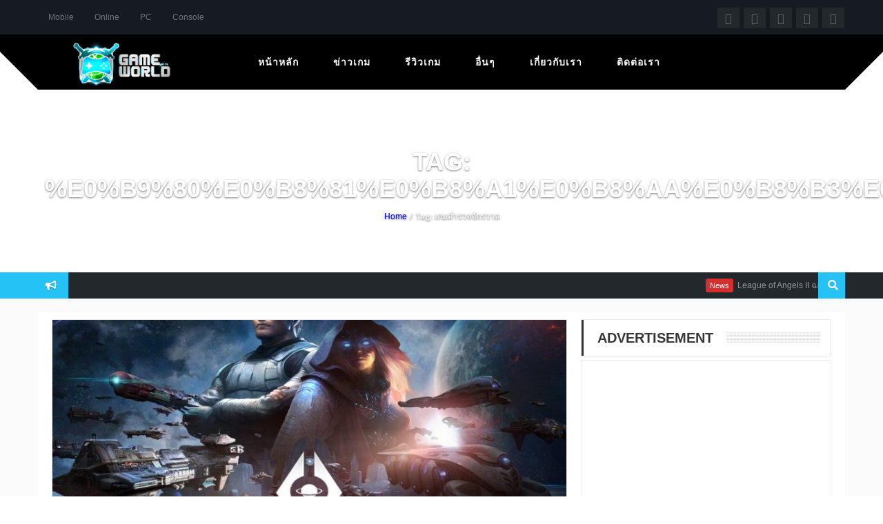

--- FILE ---
content_type: text/html; charset=UTF-8
request_url: https://www.gameworld.in.th/tag/%E0%B9%80%E0%B8%81%E0%B8%A1%E0%B8%AA%E0%B8%B3%E0%B8%A3%E0%B8%A7%E0%B8%88%E0%B8%88%E0%B8%B1%E0%B8%81%E0%B8%A3%E0%B8%A7%E0%B8%B2%E0%B8%A5/
body_size: 18060
content:
<!DOCTYPE html>
<html  lang="th" id="html"
 xmlns:fb="http://ogp.me/ns/fb#">
<head>
 
<script async src="//pagead2.googlesyndication.com/pagead/js/adsbygoogle.js"></script>
<script>
  (adsbygoogle = window.adsbygoogle || []).push({
    google_ad_client: "ca-pub-6808225998642963",
    enable_page_level_ads: true
  });
</script>

<!-- Facebook Pixel Code -->
<script>
  !function(f,b,e,v,n,t,s)
  {if(f.fbq)return;n=f.fbq=function(){n.callMethod?
  n.callMethod.apply(n,arguments):n.queue.push(arguments)};
  if(!f._fbq)f._fbq=n;n.push=n;n.loaded=!0;n.version='2.0';
  n.queue=[];t=b.createElement(e);t.async=!0;
  t.src=v;s=b.getElementsByTagName(e)[0];
  s.parentNode.insertBefore(t,s)}(window, document,'script',
  'https://connect.facebook.net/en_US/fbevents.js');
  fbq('init', '892538847539763');
  fbq('track', 'PageView');
</script>
<noscript><img height="1" width="1" style="display:none"
  src="https://www.facebook.com/tr?id=892538847539763&ev=PageView&noscript=1"
/></noscript>
<!-- End Facebook Pixel Code -->

    <meta charset="UTF-8">
	<meta name="viewport" content="width=device-width, initial-scale=1">
	<meta name="referrer" content="origin">
    
    	
<link href="https://fonts.googleapis.com/css?family=Lato:100,100i,200,200i,300,300i,400,400i,500,500i,600,600i,700,700i,800,800i,900,900i%7CNunito:100,100i,200,200i,300,300i,400,400i,500,500i,600,600i,700,700i,800,800i,900,900i%7CRoboto+Condensed:100,100i,200,200i,300,300i,400,400i,500,500i,600,600i,700,700i,800,800i,900,900i" rel="stylesheet"><style>
	/* Custom BSA_PRO Styles */

	/* fonts */

	/* form */
	.bsaProOrderingForm {   }
	.bsaProInput input,
	.bsaProInput input[type='file'],
	.bsaProSelectSpace select,
	.bsaProInputsRight .bsaInputInner,
	.bsaProInputsRight .bsaInputInner label {   }
	.bsaProPrice  {  }
	.bsaProDiscount  {   }
	.bsaProOrderingForm .bsaProSubmit,
	.bsaProOrderingForm .bsaProSubmit:hover,
	.bsaProOrderingForm .bsaProSubmit:active {   }

	/* allerts */
	.bsaProAlert,
	.bsaProAlert > a,
	.bsaProAlert > a:hover,
	.bsaProAlert > a:focus {  }
	.bsaProAlertSuccess {  }
	.bsaProAlertFailed {  }

	/* stats */
	.bsaStatsWrapper .ct-chart .ct-series.ct-series-b .ct-bar,
	.bsaStatsWrapper .ct-chart .ct-series.ct-series-b .ct-line,
	.bsaStatsWrapper .ct-chart .ct-series.ct-series-b .ct-point,
	.bsaStatsWrapper .ct-chart .ct-series.ct-series-b .ct-slice.ct-donut { stroke: #673AB7 !important; }

	.bsaStatsWrapper  .ct-chart .ct-series.ct-series-a .ct-bar,
	.bsaStatsWrapper .ct-chart .ct-series.ct-series-a .ct-line,
	.bsaStatsWrapper .ct-chart .ct-series.ct-series-a .ct-point,
	.bsaStatsWrapper .ct-chart .ct-series.ct-series-a .ct-slice.ct-donut { stroke: #FBCD39 !important; }


	/* Custom CSS */
	
</style><meta name='robots' content='index, follow, max-image-preview:large, max-snippet:-1, max-video-preview:-1' />

	<!-- This site is optimized with the Yoast SEO plugin v23.0 - https://yoast.com/wordpress/plugins/seo/ -->
	<title>เกมสำรวจจักรวาล - GameWorld.in.th</title>
	<link rel="canonical" href="https://www.gameworld.in.th/tag/เกมสำรวจจักรวาล/" />
	<script type="application/ld+json" class="yoast-schema-graph">{"@context":"https://schema.org","@graph":[{"@type":"CollectionPage","@id":"https://www.gameworld.in.th/tag/%e0%b9%80%e0%b8%81%e0%b8%a1%e0%b8%aa%e0%b8%b3%e0%b8%a3%e0%b8%a7%e0%b8%88%e0%b8%88%e0%b8%b1%e0%b8%81%e0%b8%a3%e0%b8%a7%e0%b8%b2%e0%b8%a5/","url":"https://www.gameworld.in.th/tag/%e0%b9%80%e0%b8%81%e0%b8%a1%e0%b8%aa%e0%b8%b3%e0%b8%a3%e0%b8%a7%e0%b8%88%e0%b8%88%e0%b8%b1%e0%b8%81%e0%b8%a3%e0%b8%a7%e0%b8%b2%e0%b8%a5/","name":"เกมสำรวจจักรวาล - GameWorld.in.th","isPartOf":{"@id":"https://www.gameworld.in.th/#website"},"primaryImageOfPage":{"@id":"https://www.gameworld.in.th/tag/%e0%b9%80%e0%b8%81%e0%b8%a1%e0%b8%aa%e0%b8%b3%e0%b8%a3%e0%b8%a7%e0%b8%88%e0%b8%88%e0%b8%b1%e0%b8%81%e0%b8%a3%e0%b8%a7%e0%b8%b2%e0%b8%a5/#primaryimage"},"image":{"@id":"https://www.gameworld.in.th/tag/%e0%b9%80%e0%b8%81%e0%b8%a1%e0%b8%aa%e0%b8%b3%e0%b8%a3%e0%b8%a7%e0%b8%88%e0%b8%88%e0%b8%b1%e0%b8%81%e0%b8%a3%e0%b8%a7%e0%b8%b2%e0%b8%a5/#primaryimage"},"thumbnailUrl":"https://www.gameworld.in.th/wp-content/uploads/2018/03/INTERPLANET-Main.jpg","breadcrumb":{"@id":"https://www.gameworld.in.th/tag/%e0%b9%80%e0%b8%81%e0%b8%a1%e0%b8%aa%e0%b8%b3%e0%b8%a3%e0%b8%a7%e0%b8%88%e0%b8%88%e0%b8%b1%e0%b8%81%e0%b8%a3%e0%b8%a7%e0%b8%b2%e0%b8%a5/#breadcrumb"},"inLanguage":"th"},{"@type":"ImageObject","inLanguage":"th","@id":"https://www.gameworld.in.th/tag/%e0%b9%80%e0%b8%81%e0%b8%a1%e0%b8%aa%e0%b8%b3%e0%b8%a3%e0%b8%a7%e0%b8%88%e0%b8%88%e0%b8%b1%e0%b8%81%e0%b8%a3%e0%b8%a7%e0%b8%b2%e0%b8%a5/#primaryimage","url":"https://www.gameworld.in.th/wp-content/uploads/2018/03/INTERPLANET-Main.jpg","contentUrl":"https://www.gameworld.in.th/wp-content/uploads/2018/03/INTERPLANET-Main.jpg","width":1280,"height":800},{"@type":"BreadcrumbList","@id":"https://www.gameworld.in.th/tag/%e0%b9%80%e0%b8%81%e0%b8%a1%e0%b8%aa%e0%b8%b3%e0%b8%a3%e0%b8%a7%e0%b8%88%e0%b8%88%e0%b8%b1%e0%b8%81%e0%b8%a3%e0%b8%a7%e0%b8%b2%e0%b8%a5/#breadcrumb","itemListElement":[{"@type":"ListItem","position":1,"name":"Home","item":"https://www.gameworld.in.th/"},{"@type":"ListItem","position":2,"name":"เกมสำรวจจักรวาล"}]},{"@type":"WebSite","@id":"https://www.gameworld.in.th/#website","url":"https://www.gameworld.in.th/","name":"GameWorld.in.th","description":"รวมข่าวสารเกมและรีวิวเกม เกมส์ออนไลน์ เกมส์มือถือ เกมส์ PC","potentialAction":[{"@type":"SearchAction","target":{"@type":"EntryPoint","urlTemplate":"https://www.gameworld.in.th/?s={search_term_string}"},"query-input":"required name=search_term_string"}],"inLanguage":"th"}]}</script>
	<!-- / Yoast SEO plugin. -->


<link rel='dns-prefetch' href='//fonts.googleapis.com' />
<link rel='dns-prefetch' href='//use.fontawesome.com' />
<link rel="alternate" type="application/rss+xml" title="GameWorld.in.th &raquo; ฟีด" href="https://www.gameworld.in.th/feed/" />
<link rel="alternate" type="application/rss+xml" title="GameWorld.in.th &raquo; ฟีดความเห็น" href="https://www.gameworld.in.th/comments/feed/" />
<link rel="alternate" type="application/rss+xml" title="GameWorld.in.th &raquo; เกมสำรวจจักรวาล ฟีดป้ายกำกับ" href="https://www.gameworld.in.th/tag/%e0%b9%80%e0%b8%81%e0%b8%a1%e0%b8%aa%e0%b8%b3%e0%b8%a3%e0%b8%a7%e0%b8%88%e0%b8%88%e0%b8%b1%e0%b8%81%e0%b8%a3%e0%b8%a7%e0%b8%b2%e0%b8%a5/feed/" />
		<!-- This site uses the Google Analytics by MonsterInsights plugin v8.28.0 - Using Analytics tracking - https://www.monsterinsights.com/ -->
		<!-- Note: MonsterInsights is not currently configured on this site. The site owner needs to authenticate with Google Analytics in the MonsterInsights settings panel. -->
					<!-- No tracking code set -->
				<!-- / Google Analytics by MonsterInsights -->
		<script type="text/javascript">
/* <![CDATA[ */
window._wpemojiSettings = {"baseUrl":"https:\/\/s.w.org\/images\/core\/emoji\/15.0.3\/72x72\/","ext":".png","svgUrl":"https:\/\/s.w.org\/images\/core\/emoji\/15.0.3\/svg\/","svgExt":".svg","source":{"concatemoji":"https:\/\/www.gameworld.in.th\/wp-includes\/js\/wp-emoji-release.min.js?ver=6.6"}};
/*! This file is auto-generated */
!function(i,n){var o,s,e;function c(e){try{var t={supportTests:e,timestamp:(new Date).valueOf()};sessionStorage.setItem(o,JSON.stringify(t))}catch(e){}}function p(e,t,n){e.clearRect(0,0,e.canvas.width,e.canvas.height),e.fillText(t,0,0);var t=new Uint32Array(e.getImageData(0,0,e.canvas.width,e.canvas.height).data),r=(e.clearRect(0,0,e.canvas.width,e.canvas.height),e.fillText(n,0,0),new Uint32Array(e.getImageData(0,0,e.canvas.width,e.canvas.height).data));return t.every(function(e,t){return e===r[t]})}function u(e,t,n){switch(t){case"flag":return n(e,"\ud83c\udff3\ufe0f\u200d\u26a7\ufe0f","\ud83c\udff3\ufe0f\u200b\u26a7\ufe0f")?!1:!n(e,"\ud83c\uddfa\ud83c\uddf3","\ud83c\uddfa\u200b\ud83c\uddf3")&&!n(e,"\ud83c\udff4\udb40\udc67\udb40\udc62\udb40\udc65\udb40\udc6e\udb40\udc67\udb40\udc7f","\ud83c\udff4\u200b\udb40\udc67\u200b\udb40\udc62\u200b\udb40\udc65\u200b\udb40\udc6e\u200b\udb40\udc67\u200b\udb40\udc7f");case"emoji":return!n(e,"\ud83d\udc26\u200d\u2b1b","\ud83d\udc26\u200b\u2b1b")}return!1}function f(e,t,n){var r="undefined"!=typeof WorkerGlobalScope&&self instanceof WorkerGlobalScope?new OffscreenCanvas(300,150):i.createElement("canvas"),a=r.getContext("2d",{willReadFrequently:!0}),o=(a.textBaseline="top",a.font="600 32px Arial",{});return e.forEach(function(e){o[e]=t(a,e,n)}),o}function t(e){var t=i.createElement("script");t.src=e,t.defer=!0,i.head.appendChild(t)}"undefined"!=typeof Promise&&(o="wpEmojiSettingsSupports",s=["flag","emoji"],n.supports={everything:!0,everythingExceptFlag:!0},e=new Promise(function(e){i.addEventListener("DOMContentLoaded",e,{once:!0})}),new Promise(function(t){var n=function(){try{var e=JSON.parse(sessionStorage.getItem(o));if("object"==typeof e&&"number"==typeof e.timestamp&&(new Date).valueOf()<e.timestamp+604800&&"object"==typeof e.supportTests)return e.supportTests}catch(e){}return null}();if(!n){if("undefined"!=typeof Worker&&"undefined"!=typeof OffscreenCanvas&&"undefined"!=typeof URL&&URL.createObjectURL&&"undefined"!=typeof Blob)try{var e="postMessage("+f.toString()+"("+[JSON.stringify(s),u.toString(),p.toString()].join(",")+"));",r=new Blob([e],{type:"text/javascript"}),a=new Worker(URL.createObjectURL(r),{name:"wpTestEmojiSupports"});return void(a.onmessage=function(e){c(n=e.data),a.terminate(),t(n)})}catch(e){}c(n=f(s,u,p))}t(n)}).then(function(e){for(var t in e)n.supports[t]=e[t],n.supports.everything=n.supports.everything&&n.supports[t],"flag"!==t&&(n.supports.everythingExceptFlag=n.supports.everythingExceptFlag&&n.supports[t]);n.supports.everythingExceptFlag=n.supports.everythingExceptFlag&&!n.supports.flag,n.DOMReady=!1,n.readyCallback=function(){n.DOMReady=!0}}).then(function(){return e}).then(function(){var e;n.supports.everything||(n.readyCallback(),(e=n.source||{}).concatemoji?t(e.concatemoji):e.wpemoji&&e.twemoji&&(t(e.twemoji),t(e.wpemoji)))}))}((window,document),window._wpemojiSettings);
/* ]]> */
</script>
<link rel='stylesheet' id='layerslider-css' href='https://www.gameworld.in.th/wp-content/plugins/LayerSlider/assets/static/layerslider/css/layerslider.css?ver=7.11.1' type='text/css' media='all' />
<style id='wp-emoji-styles-inline-css' type='text/css'>

	img.wp-smiley, img.emoji {
		display: inline !important;
		border: none !important;
		box-shadow: none !important;
		height: 1em !important;
		width: 1em !important;
		margin: 0 0.07em !important;
		vertical-align: -0.1em !important;
		background: none !important;
		padding: 0 !important;
	}
</style>
<link rel='stylesheet' id='wp-block-library-css' href='https://www.gameworld.in.th/wp-includes/css/dist/block-library/style.min.css?ver=6.6' type='text/css' media='all' />
<style id='classic-theme-styles-inline-css' type='text/css'>
/*! This file is auto-generated */
.wp-block-button__link{color:#fff;background-color:#32373c;border-radius:9999px;box-shadow:none;text-decoration:none;padding:calc(.667em + 2px) calc(1.333em + 2px);font-size:1.125em}.wp-block-file__button{background:#32373c;color:#fff;text-decoration:none}
</style>
<style id='global-styles-inline-css' type='text/css'>
:root{--wp--preset--aspect-ratio--square: 1;--wp--preset--aspect-ratio--4-3: 4/3;--wp--preset--aspect-ratio--3-4: 3/4;--wp--preset--aspect-ratio--3-2: 3/2;--wp--preset--aspect-ratio--2-3: 2/3;--wp--preset--aspect-ratio--16-9: 16/9;--wp--preset--aspect-ratio--9-16: 9/16;--wp--preset--color--black: #000000;--wp--preset--color--cyan-bluish-gray: #abb8c3;--wp--preset--color--white: #ffffff;--wp--preset--color--pale-pink: #f78da7;--wp--preset--color--vivid-red: #cf2e2e;--wp--preset--color--luminous-vivid-orange: #ff6900;--wp--preset--color--luminous-vivid-amber: #fcb900;--wp--preset--color--light-green-cyan: #7bdcb5;--wp--preset--color--vivid-green-cyan: #00d084;--wp--preset--color--pale-cyan-blue: #8ed1fc;--wp--preset--color--vivid-cyan-blue: #0693e3;--wp--preset--color--vivid-purple: #9b51e0;--wp--preset--gradient--vivid-cyan-blue-to-vivid-purple: linear-gradient(135deg,rgba(6,147,227,1) 0%,rgb(155,81,224) 100%);--wp--preset--gradient--light-green-cyan-to-vivid-green-cyan: linear-gradient(135deg,rgb(122,220,180) 0%,rgb(0,208,130) 100%);--wp--preset--gradient--luminous-vivid-amber-to-luminous-vivid-orange: linear-gradient(135deg,rgba(252,185,0,1) 0%,rgba(255,105,0,1) 100%);--wp--preset--gradient--luminous-vivid-orange-to-vivid-red: linear-gradient(135deg,rgba(255,105,0,1) 0%,rgb(207,46,46) 100%);--wp--preset--gradient--very-light-gray-to-cyan-bluish-gray: linear-gradient(135deg,rgb(238,238,238) 0%,rgb(169,184,195) 100%);--wp--preset--gradient--cool-to-warm-spectrum: linear-gradient(135deg,rgb(74,234,220) 0%,rgb(151,120,209) 20%,rgb(207,42,186) 40%,rgb(238,44,130) 60%,rgb(251,105,98) 80%,rgb(254,248,76) 100%);--wp--preset--gradient--blush-light-purple: linear-gradient(135deg,rgb(255,206,236) 0%,rgb(152,150,240) 100%);--wp--preset--gradient--blush-bordeaux: linear-gradient(135deg,rgb(254,205,165) 0%,rgb(254,45,45) 50%,rgb(107,0,62) 100%);--wp--preset--gradient--luminous-dusk: linear-gradient(135deg,rgb(255,203,112) 0%,rgb(199,81,192) 50%,rgb(65,88,208) 100%);--wp--preset--gradient--pale-ocean: linear-gradient(135deg,rgb(255,245,203) 0%,rgb(182,227,212) 50%,rgb(51,167,181) 100%);--wp--preset--gradient--electric-grass: linear-gradient(135deg,rgb(202,248,128) 0%,rgb(113,206,126) 100%);--wp--preset--gradient--midnight: linear-gradient(135deg,rgb(2,3,129) 0%,rgb(40,116,252) 100%);--wp--preset--font-size--small: 13px;--wp--preset--font-size--medium: 20px;--wp--preset--font-size--large: 36px;--wp--preset--font-size--x-large: 42px;--wp--preset--spacing--20: 0.44rem;--wp--preset--spacing--30: 0.67rem;--wp--preset--spacing--40: 1rem;--wp--preset--spacing--50: 1.5rem;--wp--preset--spacing--60: 2.25rem;--wp--preset--spacing--70: 3.38rem;--wp--preset--spacing--80: 5.06rem;--wp--preset--shadow--natural: 6px 6px 9px rgba(0, 0, 0, 0.2);--wp--preset--shadow--deep: 12px 12px 50px rgba(0, 0, 0, 0.4);--wp--preset--shadow--sharp: 6px 6px 0px rgba(0, 0, 0, 0.2);--wp--preset--shadow--outlined: 6px 6px 0px -3px rgba(255, 255, 255, 1), 6px 6px rgba(0, 0, 0, 1);--wp--preset--shadow--crisp: 6px 6px 0px rgba(0, 0, 0, 1);}:where(.is-layout-flex){gap: 0.5em;}:where(.is-layout-grid){gap: 0.5em;}body .is-layout-flex{display: flex;}.is-layout-flex{flex-wrap: wrap;align-items: center;}.is-layout-flex > :is(*, div){margin: 0;}body .is-layout-grid{display: grid;}.is-layout-grid > :is(*, div){margin: 0;}:where(.wp-block-columns.is-layout-flex){gap: 2em;}:where(.wp-block-columns.is-layout-grid){gap: 2em;}:where(.wp-block-post-template.is-layout-flex){gap: 1.25em;}:where(.wp-block-post-template.is-layout-grid){gap: 1.25em;}.has-black-color{color: var(--wp--preset--color--black) !important;}.has-cyan-bluish-gray-color{color: var(--wp--preset--color--cyan-bluish-gray) !important;}.has-white-color{color: var(--wp--preset--color--white) !important;}.has-pale-pink-color{color: var(--wp--preset--color--pale-pink) !important;}.has-vivid-red-color{color: var(--wp--preset--color--vivid-red) !important;}.has-luminous-vivid-orange-color{color: var(--wp--preset--color--luminous-vivid-orange) !important;}.has-luminous-vivid-amber-color{color: var(--wp--preset--color--luminous-vivid-amber) !important;}.has-light-green-cyan-color{color: var(--wp--preset--color--light-green-cyan) !important;}.has-vivid-green-cyan-color{color: var(--wp--preset--color--vivid-green-cyan) !important;}.has-pale-cyan-blue-color{color: var(--wp--preset--color--pale-cyan-blue) !important;}.has-vivid-cyan-blue-color{color: var(--wp--preset--color--vivid-cyan-blue) !important;}.has-vivid-purple-color{color: var(--wp--preset--color--vivid-purple) !important;}.has-black-background-color{background-color: var(--wp--preset--color--black) !important;}.has-cyan-bluish-gray-background-color{background-color: var(--wp--preset--color--cyan-bluish-gray) !important;}.has-white-background-color{background-color: var(--wp--preset--color--white) !important;}.has-pale-pink-background-color{background-color: var(--wp--preset--color--pale-pink) !important;}.has-vivid-red-background-color{background-color: var(--wp--preset--color--vivid-red) !important;}.has-luminous-vivid-orange-background-color{background-color: var(--wp--preset--color--luminous-vivid-orange) !important;}.has-luminous-vivid-amber-background-color{background-color: var(--wp--preset--color--luminous-vivid-amber) !important;}.has-light-green-cyan-background-color{background-color: var(--wp--preset--color--light-green-cyan) !important;}.has-vivid-green-cyan-background-color{background-color: var(--wp--preset--color--vivid-green-cyan) !important;}.has-pale-cyan-blue-background-color{background-color: var(--wp--preset--color--pale-cyan-blue) !important;}.has-vivid-cyan-blue-background-color{background-color: var(--wp--preset--color--vivid-cyan-blue) !important;}.has-vivid-purple-background-color{background-color: var(--wp--preset--color--vivid-purple) !important;}.has-black-border-color{border-color: var(--wp--preset--color--black) !important;}.has-cyan-bluish-gray-border-color{border-color: var(--wp--preset--color--cyan-bluish-gray) !important;}.has-white-border-color{border-color: var(--wp--preset--color--white) !important;}.has-pale-pink-border-color{border-color: var(--wp--preset--color--pale-pink) !important;}.has-vivid-red-border-color{border-color: var(--wp--preset--color--vivid-red) !important;}.has-luminous-vivid-orange-border-color{border-color: var(--wp--preset--color--luminous-vivid-orange) !important;}.has-luminous-vivid-amber-border-color{border-color: var(--wp--preset--color--luminous-vivid-amber) !important;}.has-light-green-cyan-border-color{border-color: var(--wp--preset--color--light-green-cyan) !important;}.has-vivid-green-cyan-border-color{border-color: var(--wp--preset--color--vivid-green-cyan) !important;}.has-pale-cyan-blue-border-color{border-color: var(--wp--preset--color--pale-cyan-blue) !important;}.has-vivid-cyan-blue-border-color{border-color: var(--wp--preset--color--vivid-cyan-blue) !important;}.has-vivid-purple-border-color{border-color: var(--wp--preset--color--vivid-purple) !important;}.has-vivid-cyan-blue-to-vivid-purple-gradient-background{background: var(--wp--preset--gradient--vivid-cyan-blue-to-vivid-purple) !important;}.has-light-green-cyan-to-vivid-green-cyan-gradient-background{background: var(--wp--preset--gradient--light-green-cyan-to-vivid-green-cyan) !important;}.has-luminous-vivid-amber-to-luminous-vivid-orange-gradient-background{background: var(--wp--preset--gradient--luminous-vivid-amber-to-luminous-vivid-orange) !important;}.has-luminous-vivid-orange-to-vivid-red-gradient-background{background: var(--wp--preset--gradient--luminous-vivid-orange-to-vivid-red) !important;}.has-very-light-gray-to-cyan-bluish-gray-gradient-background{background: var(--wp--preset--gradient--very-light-gray-to-cyan-bluish-gray) !important;}.has-cool-to-warm-spectrum-gradient-background{background: var(--wp--preset--gradient--cool-to-warm-spectrum) !important;}.has-blush-light-purple-gradient-background{background: var(--wp--preset--gradient--blush-light-purple) !important;}.has-blush-bordeaux-gradient-background{background: var(--wp--preset--gradient--blush-bordeaux) !important;}.has-luminous-dusk-gradient-background{background: var(--wp--preset--gradient--luminous-dusk) !important;}.has-pale-ocean-gradient-background{background: var(--wp--preset--gradient--pale-ocean) !important;}.has-electric-grass-gradient-background{background: var(--wp--preset--gradient--electric-grass) !important;}.has-midnight-gradient-background{background: var(--wp--preset--gradient--midnight) !important;}.has-small-font-size{font-size: var(--wp--preset--font-size--small) !important;}.has-medium-font-size{font-size: var(--wp--preset--font-size--medium) !important;}.has-large-font-size{font-size: var(--wp--preset--font-size--large) !important;}.has-x-large-font-size{font-size: var(--wp--preset--font-size--x-large) !important;}
:where(.wp-block-post-template.is-layout-flex){gap: 1.25em;}:where(.wp-block-post-template.is-layout-grid){gap: 1.25em;}
:where(.wp-block-columns.is-layout-flex){gap: 2em;}:where(.wp-block-columns.is-layout-grid){gap: 2em;}
:root :where(.wp-block-pullquote){font-size: 1.5em;line-height: 1.6;}
</style>
<link rel='stylesheet' id='arve-main-css' href='https://www.gameworld.in.th/wp-content/plugins/advanced-responsive-video-embedder/build/main.css?ver=b087dd41bba279baeb77' type='text/css' media='all' />
<link rel='stylesheet' id='bbp-default-css' href='https://www.gameworld.in.th/wp-content/plugins/bbpress/templates/default/css/bbpress.min.css?ver=2.6.11' type='text/css' media='all' />
<link rel='stylesheet' id='buy_sell_ads_pro_main_stylesheet-css' href='https://www.gameworld.in.th/wp-content/plugins/bsa-pro-scripteo/frontend/css/asset/style.css?ver=6.6' type='text/css' media='all' />
<link rel='stylesheet' id='buy_sell_ads_pro_user_panel-css' href='https://www.gameworld.in.th/wp-content/plugins/bsa-pro-scripteo/frontend/css/asset/user-panel.css?ver=6.6' type='text/css' media='all' />
<link rel='stylesheet' id='buy_sell_ads_pro_template_stylesheet-css' href='https://www.gameworld.in.th/wp-content/plugins/bsa-pro-scripteo/frontend/css/template.css.php?ver=6.6' type='text/css' media='all' />
<link rel='stylesheet' id='buy_sell_ads_pro_animate_stylesheet-css' href='https://www.gameworld.in.th/wp-content/plugins/bsa-pro-scripteo/frontend/css/asset/animate.css?ver=6.6' type='text/css' media='all' />
<link rel='stylesheet' id='buy_sell_ads_pro_chart_stylesheet-css' href='https://www.gameworld.in.th/wp-content/plugins/bsa-pro-scripteo/frontend/css/asset/chart.css?ver=6.6' type='text/css' media='all' />
<link rel='stylesheet' id='buy_sell_ads_pro_owl_carousel_stylesheet-css' href='https://www.gameworld.in.th/wp-content/plugins/bsa-pro-scripteo/frontend/css/asset/owl.carousel.css?ver=6.6' type='text/css' media='all' />
<link rel='stylesheet' id='buy_sell_ads_pro_materialize_stylesheet-css' href='https://www.gameworld.in.th/wp-content/plugins/bsa-pro-scripteo/frontend/css/asset/material-design.css?ver=6.6' type='text/css' media='all' />
<link rel='stylesheet' id='jquery-ui-css' href='https://www.gameworld.in.th/wp-content/plugins/bsa-pro-scripteo/frontend/css/asset/ui-datapicker.css?ver=6.6' type='text/css' media='all' />
<link rel='stylesheet' id='cptch_stylesheet-css' href='https://www.gameworld.in.th/wp-content/plugins/captcha/css/front_end_style.css?ver=4.4.5' type='text/css' media='all' />
<link rel='stylesheet' id='dashicons-css' href='https://www.gameworld.in.th/wp-includes/css/dashicons.min.css?ver=6.6' type='text/css' media='all' />
<link rel='stylesheet' id='cptch_desktop_style-css' href='https://www.gameworld.in.th/wp-content/plugins/captcha/css/desktop_style.css?ver=4.4.5' type='text/css' media='all' />
<link rel='stylesheet' id='contact-form-7-css' href='https://www.gameworld.in.th/wp-content/plugins/contact-form-7/includes/css/styles.css?ver=5.7.5.1' type='text/css' media='all' />
<link rel='stylesheet' id='cool-tag-cloud-css' href='https://www.gameworld.in.th/wp-content/plugins/cool-tag-cloud/inc/cool-tag-cloud.css?ver=2.25' type='text/css' media='all' />
<link rel='stylesheet' id='rs-plugin-settings-css' href='https://www.gameworld.in.th/wp-content/plugins/revslider-nulled/public/assets/css/settings.css?ver=5.4.3' type='text/css' media='all' />
<style id='rs-plugin-settings-inline-css' type='text/css'>
#rs-demo-id {}
</style>
<link rel='stylesheet' id='seed-social-css' href='https://www.gameworld.in.th/wp-content/plugins/seed-social/style.css?ver=2021.02' type='text/css' media='all' />
<link rel='stylesheet' id='sh9bk-style-css' href='https://www.gameworld.in.th/wp-content/plugins/wp-keys-giveaway/css/style.css?ver=6.6' type='text/css' media='all' />
<link rel='stylesheet' id='owl-style-css' href='https://www.gameworld.in.th/wp-content/plugins/wp-owl-carousel/owl-carousel/owl.carousel.css?ver=6.6' type='text/css' media='all' />
<link rel='stylesheet' id='owl-theme-css' href='https://www.gameworld.in.th/wp-content/plugins/wp-owl-carousel/owl-carousel/owl.theme.css?ver=6.6' type='text/css' media='all' />
<link rel='stylesheet' id='owl-style-2-css' href='https://www.gameworld.in.th/wp-content/themes/crystalskull-child/addons/wp-owl-carousel/owl-carousel/owl.carousel.css?ver=6.6' type='text/css' media='all' />
<link rel='stylesheet' id='owl-theme-2-css' href='https://www.gameworld.in.th/wp-content/themes/crystalskull-child/addons/wp-owl-carousel/owl-carousel/owl.theme.css?ver=6.6' type='text/css' media='all' />
<link rel='stylesheet' id='style-gameworld-css' href='https://www.gameworld.in.th/wp-content/themes/crystalskull-child/css/main.css?ver=6.1' type='text/css' media='all' />
<link rel='stylesheet' id='crystalskull_mytheme_style-style-css' href='https://www.gameworld.in.th/wp-content/themes/crystalskull-child/style.css?ver=20150401' type='text/css' media='all' />
<link rel='stylesheet' id='crystalskull-fonts-css' href='//fonts.googleapis.com/css?family=Oswald%3A100%2C100italic%2C200%2C200italic%2C300%2C300italic%2C400%2C400italic%2C500%2C500italic%2C600%2C600italic%2C700%2C700italic%2C800%2C800italic%2C900%2C900italic++++++++%7CTitillium+Web%3A100%2C100italic%2C200%2C200italic%2C300%2C300italic%2C400%2C400italic%2C500%2C500italic%2C600%2C600italic%2C700%2C700italic%2C800%2C800italic%2C900%2C900italic++++++++%7CRoboto%3A100%2C100italic%2C200%2C200italic%2C300%2C300italic%2C400%2C400italic%2C500%2C500italic%2C600%2C600italic%2C700%2C700italic%2C800%2C800italic%2C900%2C900italic++++++++%7COpen+Sans%3A100%2C100italic%2C200%2C200italic%2C300%2C300italic%2C400%2C400italic%2C500%2C500italic%2C600%2C600italic%2C700%2C700italic%2C800%2C800italic%2C900%2C900italic++++++++%7CExo%3A100%2C100italic%2C200%2C200italic%2C300%2C300italic%2C400%2C400italic%2C500%2C500italic%2C600%2C600italic%2C700%2C700italic%2C800%2C800italic%2C900%2C900italic&#038;ver=1.0.0' type='text/css' media='all' />
<link rel='stylesheet' id='fontawesome-css' href='https://use.fontawesome.com/releases/v5.0.8/css/all.css?ver=20130401' type='text/css' media='all' />
<link rel='stylesheet' id='fancybox-css' href='https://www.gameworld.in.th/wp-content/themes/crystalskull/css/jquery.fancybox.css?ver=20150401' type='text/css' media='all' />
<link rel='stylesheet' id='bxslider-css' href='https://www.gameworld.in.th/wp-content/themes/crystalskull/css/jquery.bxslider.css?ver=20150401' type='text/css' media='all' />
<link rel='stylesheet' id='animatecss-css' href='https://www.gameworld.in.th/wp-content/themes/crystalskull/css/animate.css?ver=20150401' type='text/css' media='all' />
<link rel='stylesheet' id='seed-fonts-all-css' href='https://www.gameworld.in.th/wp-content/plugins/seed-fonts/fonts/athiti/font.css?ver=6.6' type='text/css' media='all' />
<style id='seed-fonts-all-inline-css' type='text/css'>
h1, h2, h3, h4, h5, h6, nav, .menu, .button, .price, ._heading, a{font-family: "athiti",sans-serif; }body {--s-heading:"athiti",sans-serif}body {--s-heading-weight:}
</style>
<!--n2css--><script type="text/javascript" src="https://www.gameworld.in.th/wp-includes/js/jquery/jquery.min.js?ver=3.7.1" id="jquery-core-js"></script>
<script type="text/javascript" defer='defer' src="https://www.gameworld.in.th/wp-includes/js/jquery/jquery-migrate.min.js?ver=3.4.1" id="jquery-migrate-js"></script>
<script type="text/javascript" id="layerslider-utils-js-extra">
/* <![CDATA[ */
var LS_Meta = {"v":"7.11.1","fixGSAP":"1"};
/* ]]> */
</script>
<script type="text/javascript" defer='defer' src="https://www.gameworld.in.th/wp-content/plugins/LayerSlider/assets/static/layerslider/js/layerslider.utils.js?ver=7.11.1" id="layerslider-utils-js"></script>
<script type="text/javascript" defer='defer' src="https://www.gameworld.in.th/wp-content/plugins/LayerSlider/assets/static/layerslider/js/layerslider.kreaturamedia.jquery.js?ver=7.11.1" id="layerslider-js"></script>
<script type="text/javascript" defer='defer' src="https://www.gameworld.in.th/wp-content/plugins/LayerSlider/assets/static/layerslider/js/layerslider.transitions.js?ver=7.11.1" id="layerslider-transitions-js"></script>
<script type="text/javascript" id="thickbox-js-extra">
/* <![CDATA[ */
var thickboxL10n = {"next":"\u0e16\u0e31\u0e14\u0e44\u0e1b >","prev":"< \u0e01\u0e48\u0e2d\u0e19\u0e2b\u0e19\u0e49\u0e32","image":"\u0e23\u0e39\u0e1b\u0e20\u0e32\u0e1e","of":"\u0e02\u0e2d\u0e07","close":"\u0e1b\u0e34\u0e14","noiframes":"\u0e04\u0e33\u0e2a\u0e31\u0e48\u0e07\u0e19\u0e35\u0e49\u0e15\u0e49\u0e2d\u0e07\u0e01\u0e32\u0e23\u0e43\u0e0a\u0e49\u0e40\u0e1f\u0e23\u0e21\u0e14\u0e49\u0e27\u0e22  \u0e04\u0e38\u0e13\u0e44\u0e14\u0e49\u0e40\u0e25\u0e37\u0e2d\u0e01\u0e44\u0e21\u0e48\u0e43\u0e0a\u0e49 iframes \u0e2b\u0e23\u0e37\u0e2d\u0e40\u0e1a\u0e23\u0e32\u0e27\u0e4c\u0e40\u0e0b\u0e2d\u0e23\u0e4c\u0e02\u0e2d\u0e07\u0e04\u0e38\u0e13\u0e44\u0e21\u0e48\u0e2a\u0e19\u0e31\u0e1a\u0e2a\u0e19\u0e38\u0e19\u0e21\u0e31\u0e19","loadingAnimation":"https:\/\/www.gameworld.in.th\/wp-includes\/js\/thickbox\/loadingAnimation.gif"};
/* ]]> */
</script>
<script type="text/javascript" defer='defer' src="https://www.gameworld.in.th/wp-includes/js/thickbox/thickbox.js?ver=3.1-20121105" id="thickbox-js"></script>
<script type="text/javascript" defer='defer' src="https://www.gameworld.in.th/wp-includes/js/underscore.min.js?ver=1.13.4" id="underscore-js"></script>
<script type="text/javascript" defer='defer' src="https://www.gameworld.in.th/wp-includes/js/shortcode.min.js?ver=6.6" id="shortcode-js"></script>
<script type="text/javascript" defer='defer' src="https://www.gameworld.in.th/wp-admin/js/media-upload.min.js?ver=6.6" id="media-upload-js"></script>
<script type="text/javascript" defer='defer' src="https://www.gameworld.in.th/wp-content/plugins/bsa-pro-scripteo/frontend/js/script.js?ver=6.6" id="buy_sell_ads_pro_js_script-js"></script>
<script type="text/javascript" defer='defer' src="https://www.gameworld.in.th/wp-content/plugins/bsa-pro-scripteo/frontend/js/jquery.viewportchecker.js?ver=6.6" id="buy_sell_ads_pro_viewport_checker_js_script-js"></script>
<script type="text/javascript" defer='defer' src="https://www.gameworld.in.th/wp-content/plugins/bsa-pro-scripteo/frontend/js/chart.js?ver=6.6" id="buy_sell_ads_pro_chart_js_script-js"></script>
<script type="text/javascript" defer='defer' src="https://www.gameworld.in.th/wp-content/plugins/bsa-pro-scripteo/frontend/js/owl.carousel.js?ver=6.6" id="buy_sell_ads_pro_owl_carousel_js_script-js"></script>
<script type="text/javascript" defer='defer' src="https://www.gameworld.in.th/wp-content/plugins/bsa-pro-scripteo/frontend/js/jquery.simplyscroll.js?ver=6.6" id="buy_sell_ads_pro_simply_scroll_js_script-js"></script>
<script type="text/javascript" defer='defer' src="https://www.gameworld.in.th/wp-content/plugins/revslider-nulled/public/assets/js/jquery.themepunch.tools.min.js?ver=5.4.3" id="tp-tools-js"></script>
<script type="text/javascript" defer='defer' src="https://www.gameworld.in.th/wp-content/plugins/revslider-nulled/public/assets/js/jquery.themepunch.revolution.min.js?ver=5.4.3" id="revmin-js"></script>
<script type="text/javascript" id="getkey-script-js-extra">
/* <![CDATA[ */
var myAjax = {"ajaxurl":"https:\/\/www.gameworld.in.th\/wp-admin\/admin-ajax.php"};
/* ]]> */
</script>
<script type="text/javascript" defer='defer' src="https://www.gameworld.in.th/wp-content/plugins/wp-keys-giveaway/js/getkey.js?ver=6.6" id="getkey-script-js"></script>
<script></script><meta name="generator" content="Powered by LayerSlider 7.11.1 - Build Heros, Sliders, and Popups. Create Animations and Beautiful, Rich Web Content as Easy as Never Before on WordPress." />
<!-- LayerSlider updates and docs at: https://layerslider.com -->
<link rel="https://api.w.org/" href="https://www.gameworld.in.th/wp-json/" /><link rel="alternate" title="JSON" type="application/json" href="https://www.gameworld.in.th/wp-json/wp/v2/tags/4609" /><link rel="EditURI" type="application/rsd+xml" title="RSD" href="https://www.gameworld.in.th/xmlrpc.php?rsd" />
<meta name="generator" content="WordPress 6.6" />

<!-- This site is using AdRotate v5.12.1 to display their advertisements - https://ajdg.solutions/ -->
<!-- AdRotate CSS -->
<style type="text/css" media="screen">
	.g { margin:0px; padding:0px; overflow:hidden; line-height:1; zoom:1; }
	.g img { height:auto; }
	.g-col { position:relative; float:left; }
	.g-col:first-child { margin-left: 0; }
	.g-col:last-child { margin-right: 0; }
	@media only screen and (max-width: 480px) {
		.g-col, .g-dyn, .g-single { width:100%; margin-left:0; margin-right:0; }
	}
</style>
<!-- /AdRotate CSS -->

<meta property="fb:app_id" content="1020810548014168"/><script type="text/javascript">
	window._wp_rp_static_base_url = 'https://wprp.zemanta.com/static/';
	window._wp_rp_wp_ajax_url = "https://www.gameworld.in.th/wp-admin/admin-ajax.php";
	window._wp_rp_plugin_version = '3.6.4';
	window._wp_rp_post_id = '48928';
	window._wp_rp_num_rel_posts = '4';
	window._wp_rp_thumbnails = true;
	window._wp_rp_post_title = 'InterPlanet+%E0%B9%80%E0%B8%81%E0%B8%A1%E0%B9%81%E0%B8%99%E0%B8%A7%E0%B9%84%E0%B8%8B%E0%B9%84%E0%B8%9F%E0%B8%A7%E0%B8%B2%E0%B8%87%E0%B9%81%E0%B8%9C%E0%B8%99%E0%B8%81%E0%B8%B2%E0%B8%A3%E0%B8%A3%E0%B8%9A%E0%B8%AA%E0%B8%B8%E0%B8%94%E0%B9%80%E0%B8%94%E0%B8%B7%E0%B8%AD%E0%B8%94+%E0%B8%88%E0%B8%B1%E0%B8%94%E0%B8%AD%E0%B8%B1%E0%B8%9B%E0%B9%80%E0%B8%94%E0%B8%95%E0%B9%80%E0%B8%9E%E0%B8%B4%E0%B9%88%E0%B8%A1%E0%B8%A0%E0%B8%B2%E0%B8%A9%E0%B8%B2%E0%B9%84%E0%B8%97%E0%B8%A2%E0%B8%A5%E0%B8%87%E0%B9%84%E0%B8%9B%E0%B9%83%E0%B8%99%E0%B9%80%E0%B8%81%E0%B8%A1%E0%B9%81%E0%B8%A5%E0%B9%89%E0%B8%A7';
	window._wp_rp_post_tags = ['science+fiction', 'mobile+game', '%E0%B9%80%E0%B8%81%E0%B8%A1%E0%B8%A1%E0%B8%B7%E0%B8%AD%E0%B8%96%E0%B8%B7%E0%B8%AD%E0%B9%84', '%E0%B9%80%E0%B8%81%E0%B8%A1%E0%B8%A1%E0%B8%B7%E0%B8%AD%E0%B8%96%E0%B8%B7%E0%B8%AD', 'online+game', '%E0%B9%80%E0%B8%81%E0%B8%A1%E0%B8%AD%E0%B8%AD%E0%B8%99%E0%B9%84%E0%B8%A5%E0%B8%99%E0%B9%8C', '%E0%B9%80%E0%B8%81%E0%B8%A1%E0%B8%A1%E0%B8%B7%E0%B8%AD%E0%B8%96%E0%B8%B7%E0%B8%AD%E0%B8%A1', 'sci-fi', 'interplanet', '%E0%B9%80%E0%B8%81%E0%B8%A1%E0%B8%A1%E0%B8%B7%E0%B8%AD%E0%B8%96%E0%B8%B7%E0%B8%AD%E0%B9%83', 'thumbage', 'mobile+game+2018', '%E0%B9%80%E0%B8%81%E0%B8%A1%E0%B8%AA%E0%B8%B3%E0%B8%A3%E0%B8%A7%E0%B8%88%E0%B8%88%E0%B8%B1', '%E0%B9%80%E0%B8%81%E0%B8%A1%E0%B8%A1%E0%B8%B7%E0%B8%AD%E0%B8%96%E0%B8%B7%E0%B8%AD+20', 'online+game+2018', '%E0%B9%80%E0%B8%81%E0%B8%A1%E0%B8%A1%E0%B8%B7%E0%B8%AD%E0%B8%96%E0%B8%B7%E0%B8%AD%E0%B9%80', '%E0%B8%97%E0%B8%B1%E0%B9%89%E0%B8%87%E0%B8%AB%E0%B8%A1%E0%B8%94', 'news', '%E0%B9%80%E0%B8%81%E0%B8%A1%E0%B9%84%E0%B8%97%E0%B8%A2', 'mobile', '8', 'alt', 'ap', '1000', 'aa', 'span', 'eco', 'a'];
	window._wp_rp_promoted_content = true;
</script>
<link rel="stylesheet" href="https://www.gameworld.in.th/wp-content/plugins/wordpress-23-related-posts-plugin/static/themes/twocolumns.css?version=3.6.4" />
<meta name="generator" content="Powered by WPBakery Page Builder - drag and drop page builder for WordPress."/>
<meta name="generator" content="Powered by Slider Revolution 5.4.3 - responsive, Mobile-Friendly Slider Plugin for WordPress with comfortable drag and drop interface." />
<script type="text/javascript">function setREVStartSize(e){
				try{ var i=jQuery(window).width(),t=9999,r=0,n=0,l=0,f=0,s=0,h=0;					
					if(e.responsiveLevels&&(jQuery.each(e.responsiveLevels,function(e,f){f>i&&(t=r=f,l=e),i>f&&f>r&&(r=f,n=e)}),t>r&&(l=n)),f=e.gridheight[l]||e.gridheight[0]||e.gridheight,s=e.gridwidth[l]||e.gridwidth[0]||e.gridwidth,h=i/s,h=h>1?1:h,f=Math.round(h*f),"fullscreen"==e.sliderLayout){var u=(e.c.width(),jQuery(window).height());if(void 0!=e.fullScreenOffsetContainer){var c=e.fullScreenOffsetContainer.split(",");if (c) jQuery.each(c,function(e,i){u=jQuery(i).length>0?u-jQuery(i).outerHeight(!0):u}),e.fullScreenOffset.split("%").length>1&&void 0!=e.fullScreenOffset&&e.fullScreenOffset.length>0?u-=jQuery(window).height()*parseInt(e.fullScreenOffset,0)/100:void 0!=e.fullScreenOffset&&e.fullScreenOffset.length>0&&(u-=parseInt(e.fullScreenOffset,0))}f=u}else void 0!=e.minHeight&&f<e.minHeight&&(f=e.minHeight);e.c.closest(".rev_slider_wrapper").css({height:f})					
				}catch(d){console.log("Failure at Presize of Slider:"+d)}
			};</script>
		<style type="text/css" id="wp-custom-css">
			/*body {
filter: progid:DXImageTransform.Microsoft.BasicImage(grayscale=0.40);
-webkit-filter: grayscale(0.40);
filter: grayscale(0.40);
}
คุณสามารถเพิ่ม CSS ของคุณเองที่นี่
กดที่ไอคอนช่วยเหนือด้านบนเพื่อเรียนรู้เพิ่มเติม
*/


.ls-inner {

    margin-top: 80px;
}		</style>
		<noscript><style> .wpb_animate_when_almost_visible { opacity: 1; }</style></noscript></head>
<body class="archive tag tag-4609 wpb-js-composer js-comp-ver-7.7.2 vc_responsive">
<div id="main_wrapper">

    <!-- NAVBAR
    ================================================== -->
      <div class="navbar-wrapper ">
      	<div class="top-menu-bar">
      	<div class="container">

        <div class="top-menu">
        	 			<div class="menu-top-menu-container"><ul  class="nav navbar-nav"><li id="menu-item-31859" class="menu-item menu-item-type-taxonomy menu-item-object-category menu-item-31859"><a href="https://www.gameworld.in.th/category/news/mobile/">Mobile</a></li>
<li id="menu-item-31860" class="menu-item menu-item-type-taxonomy menu-item-object-category menu-item-31860"><a href="https://www.gameworld.in.th/category/news/online/">Online</a></li>
<li id="menu-item-31858" class="menu-item menu-item-type-taxonomy menu-item-object-category menu-item-31858"><a href="https://www.gameworld.in.th/category/news/pc/">PC</a></li>
<li id="menu-item-31861" class="menu-item menu-item-type-taxonomy menu-item-object-category menu-item-31861"><a href="https://www.gameworld.in.th/category/news/console/">Console</a></li>
</ul></div>		 			 </div>

				<div class="social-top">
		            		            		            		             <a class="youtube" data-toggle="tooltip" data-placement="bottom" title="YouTube" target="_blank" href="https://www.youtube.com/channel/UCqvhDjDZpY3McGdqdFXIA_g"><i class="fa fa-youtube"></i> </a>		             <a class="twitch" data-toggle="tooltip" data-placement="bottom" title="Twitch" target="_blank" href="https://twitter.com/Gameworldth"><i class="fa fa-twitch"></i></a>		            		            		             <a class="google-plus" data-toggle="tooltip" data-placement="bottom" title="Google+" target="_blank" href="https://plus.google.com/u/0/115337301305943318545"><i class="fa fa-google-plus"></i></a>		             <a class="twitter" data-toggle="tooltip" data-placement="bottom" title="Twitter" target="_blank" href="https://twitter.com/Gameworldth"><i class="fa fa-twitter"></i></a>		             <a class="facebook" data-toggle="tooltip" data-placement="bottom" title="Facebook" target="_blank" href="https://www.facebook.com/gameworldThai/"><i class="fa fa-facebook"></i></a>		        </div>

    </div><!-- /.container -->
    </div><!-- /.top-menu-bar -->

       <div class="navbar navbar-inverse navbar-static-top container" role="navigation">
       	<div class="logo col-lg-3 col-md-3">
            		<a class="brand" href="https://www.gameworld.in.th/"> <img src="https://www.gameworld.in.th/wp-content/uploads/2016/01/GAME-WORLD-LOGO-PNG-386.png" alt="logo"  /> </a>
          		</div>
			             <div class="navbar-header">
              <button type="button" class="navbar-toggle" data-toggle="collapse" data-target=".navbar-collapse">
                <span class="sr-only">Toggle navigation</span>
                <span class="fa fa-bars">
					<span style="padding-left: 10px;">MENU</span>
				</span>
              </button>
            </div>
            
            <div class="navbar-collapse collapse">


                                            <div class="menu-main-menu-container"><ul  class="nav navbar-nav"><li id="menu-item-5721" class="menu-item menu-item-type-post_type menu-item-object-page menu-item-home menu-item-5721"><a href="https://www.gameworld.in.th/">หน้าหลัก<span></span></a></li>
<li id="menu-item-31848" class="menu-item menu-item-type-taxonomy menu-item-object-category menu-item-has-children menu-item-31848"><a href="https://www.gameworld.in.th/category/news/">ข่าวเกม<span></span></a>
<ul class="sub-menu">
	<li id="menu-item-5937" class="menu-item menu-item-type-taxonomy menu-item-object-category menu-item-5937"><a href="https://www.gameworld.in.th/category/news/pc/">ข่าวเกม PC<span></span></a></li>
	<li id="menu-item-5936" class="menu-item menu-item-type-taxonomy menu-item-object-category menu-item-has-children menu-item-5936"><a href="https://www.gameworld.in.th/category/news/mobile/">ข่าวเกมมือถือ<span></span></a>
	<ul class="sub-menu">
		<li id="menu-item-35085" class="menu-item menu-item-type-taxonomy menu-item-object-category menu-item-35085"><a href="https://www.gameworld.in.th/category/news/mobile/%e0%b9%80%e0%b8%81%e0%b8%a1%e0%b9%84%e0%b8%97%e0%b8%a2/">เกมไทย<span></span></a></li>
		<li id="menu-item-35088" class="menu-item menu-item-type-taxonomy menu-item-object-category menu-item-35088"><a href="https://www.gameworld.in.th/category/news/mobile/%e0%b9%80%e0%b8%81%e0%b8%a1%e0%b8%99%e0%b8%ad%e0%b8%81/">เกมนอก<span></span></a></li>
		<li id="menu-item-35089" class="menu-item menu-item-type-taxonomy menu-item-object-category menu-item-35089"><a href="https://www.gameworld.in.th/category/news/mobile/%e0%b9%80%e0%b8%81%e0%b8%a1%e0%b9%80%e0%b8%81%e0%b8%b2%e0%b8%ab%e0%b8%a5%e0%b8%b5/">เกมเกาหลี<span></span></a></li>
		<li id="menu-item-35087" class="menu-item menu-item-type-taxonomy menu-item-object-category menu-item-35087"><a href="https://www.gameworld.in.th/category/news/mobile/%e0%b9%80%e0%b8%81%e0%b8%a1%e0%b8%8d%e0%b8%b5%e0%b9%88%e0%b8%9b%e0%b8%b8%e0%b9%88%e0%b8%99/">เกมญี่ปุ่น<span></span></a></li>
		<li id="menu-item-35086" class="menu-item menu-item-type-taxonomy menu-item-object-category menu-item-35086"><a href="https://www.gameworld.in.th/category/news/mobile/%e0%b9%80%e0%b8%81%e0%b8%a1%e0%b8%88%e0%b8%b5%e0%b8%99/">เกมจีน<span></span></a></li>
	</ul>
</li>
	<li id="menu-item-5938" class="menu-item menu-item-type-taxonomy menu-item-object-category menu-item-5938"><a href="https://www.gameworld.in.th/category/news/online/">ข่าวเกมออนไลน์<span></span></a></li>
	<li id="menu-item-5939" class="menu-item menu-item-type-taxonomy menu-item-object-category menu-item-5939"><a href="https://www.gameworld.in.th/category/news/console/">ข่าวเกมคอนโซล<span></span></a></li>
	<li id="menu-item-6582" class="menu-item menu-item-type-taxonomy menu-item-object-category menu-item-6582"><a href="https://www.gameworld.in.th/category/news/vr/">ข่าวเกม VR<span></span></a></li>
	<li id="menu-item-6581" class="menu-item menu-item-type-taxonomy menu-item-object-category menu-item-6581"><a href="https://www.gameworld.in.th/category/news/tech-zone/">GAMING GEAR<span></span></a></li>
	<li id="menu-item-35084" class="menu-item menu-item-type-taxonomy menu-item-object-category menu-item-35084"><a href="https://www.gameworld.in.th/category/esport/">eSport<span></span></a></li>
</ul>
</li>
<li id="menu-item-31847" class="menu-item menu-item-type-taxonomy menu-item-object-category menu-item-has-children menu-item-31847"><a href="https://www.gameworld.in.th/category/review/">รีวิวเกม<span></span></a>
<ul class="sub-menu">
	<li id="menu-item-52219" class="menu-item menu-item-type-taxonomy menu-item-object-category menu-item-52219"><a href="https://www.gameworld.in.th/category/special-post/">บทความพิเศษ<span></span></a></li>
	<li id="menu-item-39761" class="menu-item menu-item-type-taxonomy menu-item-object-category menu-item-39761"><a href="https://www.gameworld.in.th/category/preview/">พรีวิวเกม<span></span></a></li>
</ul>
</li>
<li id="menu-item-13678" class="menu-item menu-item-type-custom menu-item-object-custom menu-item-has-children menu-item-13678"><a href="#">อื่นๆ<span></span></a>
<ul class="sub-menu">
	<li id="menu-item-32294" class="menu-item menu-item-type-taxonomy menu-item-object-category menu-item-32294"><a href="https://www.gameworld.in.th/category/videos/">วิดีโอ<span></span></a></li>
	<li id="menu-item-16245" class="menu-item menu-item-type-taxonomy menu-item-object-category menu-item-16245"><a href="https://www.gameworld.in.th/category/activities/">กิจกรรมเกม<span></span></a></li>
</ul>
</li>
<li id="menu-item-5984" class="menu-item menu-item-type-post_type menu-item-object-page menu-item-5984"><a href="https://www.gameworld.in.th/about-us/">เกี่ยวกับเรา<span></span></a></li>
<li id="menu-item-5985" class="menu-item menu-item-type-post_type menu-item-object-page menu-item-5985"><a href="https://www.gameworld.in.th/contact-us/">ติดต่อเรา<span></span></a></li>
</ul></div>                
                
                             </div><!--/.nav-collapse -->

          </div><!-- /.navbar-inner -->

    </div><!-- /.navbar -->


    <!-- Marketing messaging and featurettes
    ================================================== -->
    <!-- Wrap the rest of the page in another container to center all the content. -->

<div class="title_wrapper container">


            <div class="col-lg-12">

            	             <h1>Tag: %e0%b9%80%e0%b8%81%e0%b8%a1%e0%b8%aa%e0%b8%b3%e0%b8%a3%e0%b8%a7%e0%b8%88%e0%b8%88%e0%b8%b1%e0%b8%81%e0%b8%a3%e0%b8%a7%e0%b8%b2%e0%b8%a5            </h1>
            </div>
            <div class="col-lg-12 breadcrumbs"><strong><a href="https://www.gameworld.in.th/">Home</a> / Tag: เกมสำรวจจักรวาล</strong></div>

        <div class="clear"></div>
</div>




        <div class="after-nav ">
        	<div class="container">
                <div class="ticker-title"><i class="fa fa-bullhorn"></i> &nbsp;</div>
                                	                	 <ul id="webticker" >
                                                    <li id='item1'>
                               	                            	<a href="https://www.gameworld.in.th/category/news/" class="ticker_cat" style="background-color: #d32f2f !important" >
						       		News								</a>

								<a href="https://www.gameworld.in.th/league-of-angels-ii-%e0%b8%89%e0%b8%a5%e0%b8%ad%e0%b8%87%e0%b9%80%e0%b8%9b%e0%b8%b4%e0%b8%94-cbt-%e0%b8%82%e0%b8%99%e0%b8%a7%e0%b8%ad%e0%b8%a5%e0%b9%80%e0%b8%9b%e0%b9%80%e0%b8%9b%e0%b8%ad%e0%b8%a3%e0%b9%8c%e0%b8%aa%e0%b8%b8%e0%b8%94%e0%b8%87%e0%b8%b2%e0%b8%a1-%e0%b8%a1%e0%b8%b2%e0%b9%83%e0%b8%ab%e0%b9%89%e0%b9%82%e0%b8%ab%e0%b8%a5%e0%b8%94%e0%b8%81%e0%b8%b1%e0%b8%99%e0%b9%80%e0%b8%9e%e0%b8%b5%e0%b8%a2%e0%b8%9a/">
                                League of Angels II ฉลองเปิด CBT ขนวอลเปเปอร์สุดงาม มาให้โหลดกันเพียบ                                </a>
                            </li>
                                                    <li id='item2'>
                               	                            	<a href="https://www.gameworld.in.th/category/news/mobile/" class="ticker_cat" style="background-color: #00d5ed !important" >
						       		Mobile								</a>

								<a href="https://www.gameworld.in.th/%e0%b8%a3%e0%b8%a7%e0%b8%a1-10-%e0%b9%80%e0%b8%81%e0%b8%a1%e0%b8%a1%e0%b8%b7%e0%b8%ad%e0%b8%96%e0%b8%b7%e0%b8%ad%e0%b9%81%e0%b8%99%e0%b8%a7-survival-%e0%b9%80%e0%b8%ad%e0%b8%b2%e0%b8%8a%e0%b8%b5%e0%b8%a7%e0%b8%b4%e0%b8%95%e0%b8%a3%e0%b8%ad%e0%b8%94%e0%b8%95%e0%b9%89%e0%b8%ad%e0%b8%87%e0%b9%80%e0%b8%a5%e0%b9%88%e0%b8%99%e0%b8%9b%e0%b8%b5-2018-part-1/">
                                รวม 10 เกมมือถือแนว Survival เอาชีวิตรอดต้องเล่นปี 2018 Part 1                                </a>
                            </li>
                                                    <li id='item3'>
                               	                            	<a href="https://www.gameworld.in.th/category/news/mobile/" class="ticker_cat" style="background-color: #00d5ed !important" >
						       		Mobile								</a>

								<a href="https://www.gameworld.in.th/%e0%b8%84%e0%b8%b7%e0%b8%9a%e0%b8%ab%e0%b8%99%e0%b9%89%e0%b8%b2-lost-order-%e0%b9%80%e0%b8%81%e0%b8%a1%e0%b8%a1%e0%b8%b7%e0%b8%ad%e0%b8%96%e0%b8%b7%e0%b8%ad%e0%b8%88%e0%b8%b2%e0%b8%81%e0%b8%9c%e0%b8%b9%e0%b9%89%e0%b8%aa%e0%b8%a3%e0%b9%89%e0%b8%b2%e0%b8%87-granblue-%e0%b9%80%e0%b8%95%e0%b8%a3%e0%b8%b5%e0%b8%a2%e0%b8%a1%e0%b9%80%e0%b8%9b%e0%b8%b4%e0%b8%94%e0%b9%83%e0%b8%ab%e0%b9%89%e0%b9%80%e0%b8%a5%e0%b9%88%e0%b8%99%e0%b8%9b%e0%b8%b5-2017-%e0%b8%99%e0%b8%b5%e0%b9%89/">
                                คืบหน้า Lost Order เกมมือถือจากผู้สร้าง Granblue เตรียมเปิดให้เล่นปี 2017 นี้                                </a>
                            </li>
                                                    <li id='item4'>
                               	                            	<a href="https://www.gameworld.in.th/category/news/mobile/" class="ticker_cat" style="background-color: #00d5ed !important" >
						       		Mobile								</a>

								<a href="https://www.gameworld.in.th/%e0%b9%84%e0%b8%a1%e0%b9%88%e0%b9%84%e0%b8%94%e0%b9%89%e0%b8%ab%e0%b8%b2%e0%b8%a2%e0%b9%84%e0%b8%9b%e0%b9%84%e0%b8%ab%e0%b8%99-oceanhorn-2-%e0%b9%80%e0%b8%9c%e0%b8%a2%e0%b8%aa%e0%b8%81%e0%b8%a3%e0%b8%b5%e0%b8%99%e0%b8%8a%e0%b9%87%e0%b8%ad%e0%b8%95%e0%b9%83%e0%b8%ab%e0%b8%a1%e0%b9%88%e0%b8%aa%e0%b8%b8%e0%b8%94%e0%b8%87%e0%b8%b2%e0%b8%a1%e0%b8%ad%e0%b8%ad%e0%b8%81%e0%b8%a1%e0%b8%b2%e0%b8%a2%e0%b8%b1%e0%b9%88%e0%b8%a7/">
                                ไม่ได้หายไปไหน Oceanhorn 2 เผยสกรีนช็อตใหม่สุดงามออกมายั่ว                                </a>
                            </li>
                                                    <li id='item5'>
                               	                            	<a href="https://www.gameworld.in.th/category/news/" class="ticker_cat" style="background-color: #d32f2f !important" >
						       		News								</a>

								<a href="https://www.gameworld.in.th/crossout-%e0%b9%80%e0%b8%81%e0%b8%a1-action-mmo-%e0%b8%9e%e0%b8%b1%e0%b8%99%e0%b8%98%e0%b8%b8%e0%b9%8c%e0%b9%80%e0%b8%94%e0%b8%b7%e0%b8%ad%e0%b8%94%e0%b8%aa%e0%b8%87%e0%b8%84%e0%b8%a3%e0%b8%b2%e0%b8%a1%e0%b8%a3%e0%b8%96%e0%b8%a2%e0%b8%b4%e0%b8%87%e0%b8%a3%e0%b8%96-%e0%b9%80%e0%b8%9b%e0%b8%b4%e0%b8%94-cbt-%e0%b9%81%e0%b8%a5%e0%b9%89%e0%b8%a7/">
                                Crossout เกม Action MMO พันธุ์เดือดสงครามรถยิงรถ เปิด CBT แล้ว                                </a>
                            </li>
                                            </ul>

                                 <div class="search-top">
		                <form method="get" id="sform" action="https://www.gameworld.in.th/">
		                    <input type="search" autocomplete="off" name="s">
		                    <input type="hidden" name="post_type[]" value="post" />
		                    <input type="hidden" name="post_type[]" value="page" />
		                    <i class="fa fa-search"></i>
		                </form>
		            </div>

            </div>
        </div>

<!-- Page content
    ================================================== -->
<!-- Wrap the rest of the page in another container to center all the content. -->
<div class=" blog">
	<div class="container">
		<div class="row">
						<div class="col-lg-12 col-md-12 ">

	<div class="col-lg-8 col-md-8 ">
							<div class="blog-post">

	<div class="blog-twrapper"><!-- blog-twrapper -->

		<div class="blog-image right"><!-- blog-image -->

									<a href="https://www.gameworld.in.th/interplanet-%e0%b9%80%e0%b8%81%e0%b8%a1%e0%b9%81%e0%b8%99%e0%b8%a7%e0%b9%84%e0%b8%8b%e0%b9%84%e0%b8%9f%e0%b8%a7%e0%b8%b2%e0%b8%87%e0%b9%81%e0%b8%9c%e0%b8%99%e0%b8%81%e0%b8%b2%e0%b8%a3%e0%b8%a3%e0%b8%9a%e0%b8%aa%e0%b8%b8%e0%b8%94%e0%b9%80%e0%b8%94%e0%b8%b7%e0%b8%ad%e0%b8%94-%e0%b8%88%e0%b8%b1%e0%b8%94%e0%b8%ad%e0%b8%b1%e0%b8%9b%e0%b9%80%e0%b8%94%e0%b8%95%e0%b9%80%e0%b8%9e%e0%b8%b4%e0%b9%88%e0%b8%a1%e0%b8%a0%e0%b8%b2%e0%b8%a9%e0%b8%b2%e0%b9%84%e0%b8%97%e0%b8%a2%e0%b8%a5%e0%b8%87%e0%b9%84%e0%b8%9b%e0%b9%83%e0%b8%99%e0%b9%80%e0%b8%81%e0%b8%a1%e0%b9%81%e0%b8%a5%e0%b9%89%e0%b8%a7/"><img alt="img"  src="https://www.gameworld.in.th/wp-content/uploads/2018/03/INTERPLANET-Main-817x320.jpg" /></a>
		


		<!-- blog-rating -->
		
	
	
	
	
	
	
	
	
			<!-- blog-rating -->
		<span class="overlay-link"></span>
		<i class="far fa-hand-pointer" style="text-shadow: 0px 0px 10px #00d5ed"></i>
			<span class="line_effect" style="background: #00d5ed"></span>
		</div><!-- blog-image -->
				<div class="blog-content "><!-- blog-content -->
			<h2>
				<a href="https://www.gameworld.in.th/interplanet-%e0%b9%80%e0%b8%81%e0%b8%a1%e0%b9%81%e0%b8%99%e0%b8%a7%e0%b9%84%e0%b8%8b%e0%b9%84%e0%b8%9f%e0%b8%a7%e0%b8%b2%e0%b8%87%e0%b9%81%e0%b8%9c%e0%b8%99%e0%b8%81%e0%b8%b2%e0%b8%a3%e0%b8%a3%e0%b8%9a%e0%b8%aa%e0%b8%b8%e0%b8%94%e0%b9%80%e0%b8%94%e0%b8%b7%e0%b8%ad%e0%b8%94-%e0%b8%88%e0%b8%b1%e0%b8%94%e0%b8%ad%e0%b8%b1%e0%b8%9b%e0%b9%80%e0%b8%94%e0%b8%95%e0%b9%80%e0%b8%9e%e0%b8%b4%e0%b9%88%e0%b8%a1%e0%b8%a0%e0%b8%b2%e0%b8%a9%e0%b8%b2%e0%b9%84%e0%b8%97%e0%b8%a2%e0%b8%a5%e0%b8%87%e0%b9%84%e0%b8%9b%e0%b9%83%e0%b8%99%e0%b9%80%e0%b8%81%e0%b8%a1%e0%b9%81%e0%b8%a5%e0%b9%89%e0%b8%a7/"> InterPlanet เกมแนวไซไฟวางแผนการรบสุดเดือด จัดอัปเดตเพิ่มภาษาไทยลงไปในเกมแล้ว</a>
			</h2>
			<div class="post-pinfo">

			<a data-original-title="View all posts by GM News" data-toggle="tooltip" href="https://www.gameworld.in.th/author/adminnews/"><img alt='author image' src='https://secure.gravatar.com/avatar/fbcf50b41c9140ea6e414ab04dbdcdae?s=60&#038;d=mm&#038;r=g' srcset='https://secure.gravatar.com/avatar/fbcf50b41c9140ea6e414ab04dbdcdae?s=120&#038;d=mm&#038;r=g 2x' class='avatar avatar-60 photo authorimg' height='60' width='60' decoding='async'/> by GM News</a>
			<i>|</i>
			    <a href="https://www.gameworld.in.th/category/news/mobile/"> Mobile  </a>  <a href="https://www.gameworld.in.th/category/news/"> News  </a>  <a href="https://www.gameworld.in.th/category/news/mobile/%e0%b8%97%e0%b8%b1%e0%b9%89%e0%b8%87%e0%b8%ab%e0%b8%a1%e0%b8%94/"> ทั้งหมด  </a>  <a href="https://www.gameworld.in.th/category/news/mobile/%e0%b9%80%e0%b8%81%e0%b8%a1%e0%b9%84%e0%b8%97%e0%b8%a2/"> เกมไทย  </a> <i>|</i> 

				        <a data-original-title="No comments in this post" href="https://www.gameworld.in.th/interplanet-%e0%b9%80%e0%b8%81%e0%b8%a1%e0%b9%81%e0%b8%99%e0%b8%a7%e0%b9%84%e0%b8%8b%e0%b9%84%e0%b8%9f%e0%b8%a7%e0%b8%b2%e0%b8%87%e0%b9%81%e0%b8%9c%e0%b8%99%e0%b8%81%e0%b8%b2%e0%b8%a3%e0%b8%a3%e0%b8%9a%e0%b8%aa%e0%b8%b8%e0%b8%94%e0%b9%80%e0%b8%94%e0%b8%b7%e0%b8%ad%e0%b8%94-%e0%b8%88%e0%b8%b1%e0%b8%94%e0%b8%ad%e0%b8%b1%e0%b8%9b%e0%b9%80%e0%b8%94%e0%b8%95%e0%b9%80%e0%b8%9e%e0%b8%b4%e0%b9%88%e0%b8%a1%e0%b8%a0%e0%b8%b2%e0%b8%a9%e0%b8%b2%e0%b9%84%e0%b8%97%e0%b8%a2%e0%b8%a5%e0%b8%87%e0%b9%84%e0%b8%9b%e0%b9%83%e0%b8%99%e0%b9%80%e0%b8%81%e0%b8%a1%e0%b9%81%e0%b8%a5%e0%b9%89%e0%b8%a7/#comments" data-toggle="tooltip">
	         0 Comments</a>

	       
			<i>|</i>
	       <span class="date"> 25 เม.ย. 2018</span>

		</div>
			<p>InterPlanet เกมมือถือแนววางแผนสำรวจจักรว&#8230;</p>

			<a href="https://www.gameworld.in.th/interplanet-%e0%b9%80%e0%b8%81%e0%b8%a1%e0%b9%81%e0%b8%99%e0%b8%a7%e0%b9%84%e0%b8%8b%e0%b9%84%e0%b8%9f%e0%b8%a7%e0%b8%b2%e0%b8%87%e0%b9%81%e0%b8%9c%e0%b8%99%e0%b8%81%e0%b8%b2%e0%b8%a3%e0%b8%a3%e0%b8%9a%e0%b8%aa%e0%b8%b8%e0%b8%94%e0%b9%80%e0%b8%94%e0%b8%b7%e0%b8%ad%e0%b8%94-%e0%b8%88%e0%b8%b1%e0%b8%94%e0%b8%ad%e0%b8%b1%e0%b8%9b%e0%b9%80%e0%b8%94%e0%b8%95%e0%b9%80%e0%b8%9e%e0%b8%b4%e0%b9%88%e0%b8%a1%e0%b8%a0%e0%b8%b2%e0%b8%a9%e0%b8%b2%e0%b9%84%e0%b8%97%e0%b8%a2%e0%b8%a5%e0%b8%87%e0%b9%84%e0%b8%9b%e0%b9%83%e0%b8%99%e0%b9%80%e0%b8%81%e0%b8%a1%e0%b9%81%e0%b8%a5%e0%b9%89%e0%b8%a7/" class="button-small">Read more</a>
		</div><!-- blog-content -->

	</div><!-- /blog-twrapper -->




	<div class="clear"></div>
	<div class="block-divider"></div>
</div><!-- /.blog-post -->
					<div class="blog-post">

	<div class="blog-twrapper"><!-- blog-twrapper -->

		<div class="blog-image right"><!-- blog-image -->

									<a href="https://www.gameworld.in.th/galactic-frontline-%e0%b9%80%e0%b8%81%e0%b8%a1-rts-%e0%b8%95%e0%b8%b0%e0%b8%a5%e0%b8%b8%e0%b8%a2%e0%b8%aa%e0%b8%87%e0%b8%84%e0%b8%a3%e0%b8%b2%e0%b8%a1%e0%b8%81%e0%b8%b2%e0%b9%81%e0%b8%a5%e0%b9%87%e0%b8%81%e0%b8%8b%e0%b8%b5%e0%b8%aa%e0%b8%b8%e0%b8%94%e0%b9%84%e0%b8%8b%e0%b9%84%e0%b8%9f-%e0%b8%9b%e0%b8%a5%e0%b9%88%e0%b8%ad%e0%b8%a2%e0%b8%a5%e0%b8%87%e0%b8%aa%e0%b9%82%e0%b8%95%e0%b8%a3%e0%b9%8c%e0%b9%84%e0%b8%97%e0%b8%a2%e0%b9%81%e0%b8%a5%e0%b9%89%e0%b8%a7/"><img alt="img"  src="https://www.gameworld.in.th/wp-content/uploads/2018/03/Galactic-Frontline-OBT-Main-817x320.jpg" /></a>
		


		<!-- blog-rating -->
		
	
	
	
	
	
	
	
	
			<!-- blog-rating -->
		<span class="overlay-link"></span>
		<i class="far fa-hand-pointer" style="text-shadow: 0px 0px 10px #00d5ed"></i>
			<span class="line_effect" style="background: #00d5ed"></span>
		</div><!-- blog-image -->
				<div class="blog-content "><!-- blog-content -->
			<h2>
				<a href="https://www.gameworld.in.th/galactic-frontline-%e0%b9%80%e0%b8%81%e0%b8%a1-rts-%e0%b8%95%e0%b8%b0%e0%b8%a5%e0%b8%b8%e0%b8%a2%e0%b8%aa%e0%b8%87%e0%b8%84%e0%b8%a3%e0%b8%b2%e0%b8%a1%e0%b8%81%e0%b8%b2%e0%b9%81%e0%b8%a5%e0%b9%87%e0%b8%81%e0%b8%8b%e0%b8%b5%e0%b8%aa%e0%b8%b8%e0%b8%94%e0%b9%84%e0%b8%8b%e0%b9%84%e0%b8%9f-%e0%b8%9b%e0%b8%a5%e0%b9%88%e0%b8%ad%e0%b8%a2%e0%b8%a5%e0%b8%87%e0%b8%aa%e0%b9%82%e0%b8%95%e0%b8%a3%e0%b9%8c%e0%b9%84%e0%b8%97%e0%b8%a2%e0%b9%81%e0%b8%a5%e0%b9%89%e0%b8%a7/"> Galactic Frontline เกม RTS ตะลุยสงครามกาแล็กซีสุดไซไฟ ปล่อยลงสโตร์ไทยแล้ว</a>
			</h2>
			<div class="post-pinfo">

			<a data-original-title="View all posts by GM News" data-toggle="tooltip" href="https://www.gameworld.in.th/author/adminnews/"><img alt='author image' src='https://secure.gravatar.com/avatar/fbcf50b41c9140ea6e414ab04dbdcdae?s=60&#038;d=mm&#038;r=g' srcset='https://secure.gravatar.com/avatar/fbcf50b41c9140ea6e414ab04dbdcdae?s=120&#038;d=mm&#038;r=g 2x' class='avatar avatar-60 photo authorimg' height='60' width='60' decoding='async'/> by GM News</a>
			<i>|</i>
			    <a href="https://www.gameworld.in.th/category/news/mobile/"> Mobile  </a>  <a href="https://www.gameworld.in.th/category/news/"> News  </a>  <a href="https://www.gameworld.in.th/category/news/mobile/%e0%b8%97%e0%b8%b1%e0%b9%89%e0%b8%87%e0%b8%ab%e0%b8%a1%e0%b8%94/"> ทั้งหมด  </a>  <a href="https://www.gameworld.in.th/category/news/mobile/%e0%b9%80%e0%b8%81%e0%b8%a1%e0%b8%99%e0%b8%ad%e0%b8%81/"> เกมนอก  </a> <i>|</i> 

				        <a data-original-title="No comments in this post" href="https://www.gameworld.in.th/galactic-frontline-%e0%b9%80%e0%b8%81%e0%b8%a1-rts-%e0%b8%95%e0%b8%b0%e0%b8%a5%e0%b8%b8%e0%b8%a2%e0%b8%aa%e0%b8%87%e0%b8%84%e0%b8%a3%e0%b8%b2%e0%b8%a1%e0%b8%81%e0%b8%b2%e0%b9%81%e0%b8%a5%e0%b9%87%e0%b8%81%e0%b8%8b%e0%b8%b5%e0%b8%aa%e0%b8%b8%e0%b8%94%e0%b9%84%e0%b8%8b%e0%b9%84%e0%b8%9f-%e0%b8%9b%e0%b8%a5%e0%b9%88%e0%b8%ad%e0%b8%a2%e0%b8%a5%e0%b8%87%e0%b8%aa%e0%b9%82%e0%b8%95%e0%b8%a3%e0%b9%8c%e0%b9%84%e0%b8%97%e0%b8%a2%e0%b9%81%e0%b8%a5%e0%b9%89%e0%b8%a7/#comments" data-toggle="tooltip">
	         0 Comments</a>

	       
			<i>|</i>
	       <span class="date"> 29 มี.ค. 2018</span>

		</div>
			<p>ปล่อยเกมใหม่มาให้เล่นกันรัวๆ สมกับเป็นค่&#8230;</p>

			<a href="https://www.gameworld.in.th/galactic-frontline-%e0%b9%80%e0%b8%81%e0%b8%a1-rts-%e0%b8%95%e0%b8%b0%e0%b8%a5%e0%b8%b8%e0%b8%a2%e0%b8%aa%e0%b8%87%e0%b8%84%e0%b8%a3%e0%b8%b2%e0%b8%a1%e0%b8%81%e0%b8%b2%e0%b9%81%e0%b8%a5%e0%b9%87%e0%b8%81%e0%b8%8b%e0%b8%b5%e0%b8%aa%e0%b8%b8%e0%b8%94%e0%b9%84%e0%b8%8b%e0%b9%84%e0%b8%9f-%e0%b8%9b%e0%b8%a5%e0%b9%88%e0%b8%ad%e0%b8%a2%e0%b8%a5%e0%b8%87%e0%b8%aa%e0%b9%82%e0%b8%95%e0%b8%a3%e0%b9%8c%e0%b9%84%e0%b8%97%e0%b8%a2%e0%b9%81%e0%b8%a5%e0%b9%89%e0%b8%a7/" class="button-small">Read more</a>
		</div><!-- blog-content -->

	</div><!-- /blog-twrapper -->




	<div class="clear"></div>
	<div class="block-divider"></div>
</div><!-- /.blog-post -->
					<div class="blog-post">

	<div class="blog-twrapper"><!-- blog-twrapper -->

		<div class="blog-image right"><!-- blog-image -->

									<a href="https://www.gameworld.in.th/%e0%b9%80%e0%b8%ad%e0%b8%b2%e0%b9%84%e0%b8%9b%e0%b8%a5%e0%b8%ad%e0%b8%87-interplanet-%e0%b8%a1%e0%b8%ab%e0%b8%b2%e0%b8%aa%e0%b8%87%e0%b8%84%e0%b8%a3%e0%b8%b2%e0%b8%a1%e0%b8%81%e0%b8%b2%e0%b9%81%e0%b8%a5%e0%b9%87%e0%b8%81%e0%b8%8b%e0%b8%b5%e0%b9%88%e0%b8%9a%e0%b8%99%e0%b8%a1%e0%b8%b7%e0%b8%ad%e0%b8%96%e0%b8%b7%e0%b8%ad%e0%b8%ad%e0%b8%b8%e0%b8%9a%e0%b8%b1%e0%b8%95%e0%b8%b4%e0%b8%82%e0%b8%b6%e0%b9%89%e0%b8%99%e0%b9%81%e0%b8%a5%e0%b9%89%e0%b8%a7/"><img alt="img"  src="https://www.gameworld.in.th/wp-content/uploads/2018/03/INTERPLANET-Main-817x320.jpg" /></a>
		


		<!-- blog-rating -->
		
	
	
	
	
	
	
	
	
			<!-- blog-rating -->
		<span class="overlay-link"></span>
		<i class="far fa-hand-pointer" style="text-shadow: 0px 0px 10px #00d5ed"></i>
			<span class="line_effect" style="background: #00d5ed"></span>
		</div><!-- blog-image -->
				<div class="blog-content "><!-- blog-content -->
			<h2>
				<a href="https://www.gameworld.in.th/%e0%b9%80%e0%b8%ad%e0%b8%b2%e0%b9%84%e0%b8%9b%e0%b8%a5%e0%b8%ad%e0%b8%87-interplanet-%e0%b8%a1%e0%b8%ab%e0%b8%b2%e0%b8%aa%e0%b8%87%e0%b8%84%e0%b8%a3%e0%b8%b2%e0%b8%a1%e0%b8%81%e0%b8%b2%e0%b9%81%e0%b8%a5%e0%b9%87%e0%b8%81%e0%b8%8b%e0%b8%b5%e0%b9%88%e0%b8%9a%e0%b8%99%e0%b8%a1%e0%b8%b7%e0%b8%ad%e0%b8%96%e0%b8%b7%e0%b8%ad%e0%b8%ad%e0%b8%b8%e0%b8%9a%e0%b8%b1%e0%b8%95%e0%b8%b4%e0%b8%82%e0%b8%b6%e0%b9%89%e0%b8%99%e0%b9%81%e0%b8%a5%e0%b9%89%e0%b8%a7/"> เอาไปลอง Interplanet มหาสงครามกาแล็กซี่บนมือถืออุบัติขึ้นแล้ว</a>
			</h2>
			<div class="post-pinfo">

			<a data-original-title="View all posts by GM News" data-toggle="tooltip" href="https://www.gameworld.in.th/author/adminnews/"><img alt='author image' src='https://secure.gravatar.com/avatar/fbcf50b41c9140ea6e414ab04dbdcdae?s=60&#038;d=mm&#038;r=g' srcset='https://secure.gravatar.com/avatar/fbcf50b41c9140ea6e414ab04dbdcdae?s=120&#038;d=mm&#038;r=g 2x' class='avatar avatar-60 photo authorimg' height='60' width='60' decoding='async'/> by GM News</a>
			<i>|</i>
			    <a href="https://www.gameworld.in.th/category/news/mobile/"> Mobile  </a>  <a href="https://www.gameworld.in.th/category/news/"> News  </a>  <a href="https://www.gameworld.in.th/category/news/mobile/%e0%b8%97%e0%b8%b1%e0%b9%89%e0%b8%87%e0%b8%ab%e0%b8%a1%e0%b8%94/"> ทั้งหมด  </a>  <a href="https://www.gameworld.in.th/category/news/mobile/%e0%b9%80%e0%b8%81%e0%b8%a1%e0%b9%84%e0%b8%97%e0%b8%a2/"> เกมไทย  </a> <i>|</i> 

				        <a data-original-title="No comments in this post" href="https://www.gameworld.in.th/%e0%b9%80%e0%b8%ad%e0%b8%b2%e0%b9%84%e0%b8%9b%e0%b8%a5%e0%b8%ad%e0%b8%87-interplanet-%e0%b8%a1%e0%b8%ab%e0%b8%b2%e0%b8%aa%e0%b8%87%e0%b8%84%e0%b8%a3%e0%b8%b2%e0%b8%a1%e0%b8%81%e0%b8%b2%e0%b9%81%e0%b8%a5%e0%b9%87%e0%b8%81%e0%b8%8b%e0%b8%b5%e0%b9%88%e0%b8%9a%e0%b8%99%e0%b8%a1%e0%b8%b7%e0%b8%ad%e0%b8%96%e0%b8%b7%e0%b8%ad%e0%b8%ad%e0%b8%b8%e0%b8%9a%e0%b8%b1%e0%b8%95%e0%b8%b4%e0%b8%82%e0%b8%b6%e0%b9%89%e0%b8%99%e0%b9%81%e0%b8%a5%e0%b9%89%e0%b8%a7/#comments" data-toggle="tooltip">
	         0 Comments</a>

	       
			<i>|</i>
	       <span class="date"> 08 มี.ค. 2018</span>

		</div>
			<p>Interplanet เกมมือถือแนววางแผนสำรวจจักรว&#8230;</p>

			<a href="https://www.gameworld.in.th/%e0%b9%80%e0%b8%ad%e0%b8%b2%e0%b9%84%e0%b8%9b%e0%b8%a5%e0%b8%ad%e0%b8%87-interplanet-%e0%b8%a1%e0%b8%ab%e0%b8%b2%e0%b8%aa%e0%b8%87%e0%b8%84%e0%b8%a3%e0%b8%b2%e0%b8%a1%e0%b8%81%e0%b8%b2%e0%b9%81%e0%b8%a5%e0%b9%87%e0%b8%81%e0%b8%8b%e0%b8%b5%e0%b9%88%e0%b8%9a%e0%b8%99%e0%b8%a1%e0%b8%b7%e0%b8%ad%e0%b8%96%e0%b8%b7%e0%b8%ad%e0%b8%ad%e0%b8%b8%e0%b8%9a%e0%b8%b1%e0%b8%95%e0%b8%b4%e0%b8%82%e0%b8%b6%e0%b9%89%e0%b8%99%e0%b9%81%e0%b8%a5%e0%b9%89%e0%b8%a7/" class="button-small">Read more</a>
		</div><!-- blog-content -->

	</div><!-- /blog-twrapper -->




	<div class="clear"></div>
	<div class="block-divider"></div>
</div><!-- /.blog-post -->
					<div class="blog-post">

	<div class="blog-twrapper"><!-- blog-twrapper -->

		<div class="blog-image right"><!-- blog-image -->

									<a href="https://www.gameworld.in.th/interplanet-%e0%b9%80%e0%b8%81%e0%b8%a1%e0%b9%81%e0%b8%99%e0%b8%a7-sf-%e0%b8%aa%e0%b8%b3%e0%b8%a3%e0%b8%a7%e0%b8%88%e0%b8%88%e0%b8%b1%e0%b8%81%e0%b8%a3%e0%b8%a7%e0%b8%b2%e0%b8%a5%e0%b8%aa%e0%b8%b8%e0%b8%94%e0%b8%aa%e0%b8%a1%e0%b8%88%e0%b8%a3%e0%b8%b4%e0%b8%87-%e0%b8%88%e0%b8%b2%e0%b8%81-433-%e0%b9%80%e0%b8%9b%e0%b8%b4%e0%b8%94%e0%b9%83%e0%b8%ab%e0%b9%89%e0%b8%97%e0%b8%94%e0%b8%a5%e0%b8%ad%e0%b8%87%e0%b9%80%e0%b8%a5%e0%b9%88%e0%b8%99%e0%b9%81%e0%b8%a5%e0%b9%89%e0%b8%a7/"><img alt="img"  src="https://www.gameworld.in.th/wp-content/uploads/2017/02/InterPlanet-817x320.jpg" /></a>
		


		<!-- blog-rating -->
		
	
	
	
	
	
	
	
	
			<!-- blog-rating -->
		<span class="overlay-link"></span>
		<i class="far fa-hand-pointer" style="text-shadow: 0px 0px 10px #00d5ed"></i>
			<span class="line_effect" style="background: #00d5ed"></span>
		</div><!-- blog-image -->
				<div class="blog-content "><!-- blog-content -->
			<h2>
				<a href="https://www.gameworld.in.th/interplanet-%e0%b9%80%e0%b8%81%e0%b8%a1%e0%b9%81%e0%b8%99%e0%b8%a7-sf-%e0%b8%aa%e0%b8%b3%e0%b8%a3%e0%b8%a7%e0%b8%88%e0%b8%88%e0%b8%b1%e0%b8%81%e0%b8%a3%e0%b8%a7%e0%b8%b2%e0%b8%a5%e0%b8%aa%e0%b8%b8%e0%b8%94%e0%b8%aa%e0%b8%a1%e0%b8%88%e0%b8%a3%e0%b8%b4%e0%b8%87-%e0%b8%88%e0%b8%b2%e0%b8%81-433-%e0%b9%80%e0%b8%9b%e0%b8%b4%e0%b8%94%e0%b9%83%e0%b8%ab%e0%b9%89%e0%b8%97%e0%b8%94%e0%b8%a5%e0%b8%ad%e0%b8%87%e0%b9%80%e0%b8%a5%e0%b9%88%e0%b8%99%e0%b9%81%e0%b8%a5%e0%b9%89%e0%b8%a7/"> InterPlanet เกมแนว SF สำรวจจักรวาลสุดสมจริง จาก 4:33 เปิดให้ทดลองเล่นแล้ว</a>
			</h2>
			<div class="post-pinfo">

			<a data-original-title="View all posts by GM News" data-toggle="tooltip" href="https://www.gameworld.in.th/author/adminnews/"><img alt='author image' src='https://secure.gravatar.com/avatar/fbcf50b41c9140ea6e414ab04dbdcdae?s=60&#038;d=mm&#038;r=g' srcset='https://secure.gravatar.com/avatar/fbcf50b41c9140ea6e414ab04dbdcdae?s=120&#038;d=mm&#038;r=g 2x' class='avatar avatar-60 photo authorimg' height='60' width='60' decoding='async'/> by GM News</a>
			<i>|</i>
			    <a href="https://www.gameworld.in.th/category/news/mobile/"> Mobile  </a>  <a href="https://www.gameworld.in.th/category/news/"> News  </a> <i>|</i> 

				        <a data-original-title="No comments in this post" href="https://www.gameworld.in.th/interplanet-%e0%b9%80%e0%b8%81%e0%b8%a1%e0%b9%81%e0%b8%99%e0%b8%a7-sf-%e0%b8%aa%e0%b8%b3%e0%b8%a3%e0%b8%a7%e0%b8%88%e0%b8%88%e0%b8%b1%e0%b8%81%e0%b8%a3%e0%b8%a7%e0%b8%b2%e0%b8%a5%e0%b8%aa%e0%b8%b8%e0%b8%94%e0%b8%aa%e0%b8%a1%e0%b8%88%e0%b8%a3%e0%b8%b4%e0%b8%87-%e0%b8%88%e0%b8%b2%e0%b8%81-433-%e0%b9%80%e0%b8%9b%e0%b8%b4%e0%b8%94%e0%b9%83%e0%b8%ab%e0%b9%89%e0%b8%97%e0%b8%94%e0%b8%a5%e0%b8%ad%e0%b8%87%e0%b9%80%e0%b8%a5%e0%b9%88%e0%b8%99%e0%b9%81%e0%b8%a5%e0%b9%89%e0%b8%a7/#comments" data-toggle="tooltip">
	         0 Comments</a>

	       
			<i>|</i>
	       <span class="date"> 20 ก.พ. 2017</span>

		</div>
			<p>หากใครที่ชื่นชอบเกมแนว SF ควบคุมฝูงบินออ&#8230;</p>

			<a href="https://www.gameworld.in.th/interplanet-%e0%b9%80%e0%b8%81%e0%b8%a1%e0%b9%81%e0%b8%99%e0%b8%a7-sf-%e0%b8%aa%e0%b8%b3%e0%b8%a3%e0%b8%a7%e0%b8%88%e0%b8%88%e0%b8%b1%e0%b8%81%e0%b8%a3%e0%b8%a7%e0%b8%b2%e0%b8%a5%e0%b8%aa%e0%b8%b8%e0%b8%94%e0%b8%aa%e0%b8%a1%e0%b8%88%e0%b8%a3%e0%b8%b4%e0%b8%87-%e0%b8%88%e0%b8%b2%e0%b8%81-433-%e0%b9%80%e0%b8%9b%e0%b8%b4%e0%b8%94%e0%b9%83%e0%b8%ab%e0%b9%89%e0%b8%97%e0%b8%94%e0%b8%a5%e0%b8%ad%e0%b8%87%e0%b9%80%e0%b8%a5%e0%b9%88%e0%b8%99%e0%b9%81%e0%b8%a5%e0%b9%89%e0%b8%a7/" class="button-small">Read more</a>
		</div><!-- blog-content -->

	</div><!-- /blog-twrapper -->




	<div class="clear"></div>
	<div class="block-divider"></div>
</div><!-- /.blog-post -->
						<div class="pagination">
			<ul>
													</ul>
		</div>
		<div class="clear"></div>

	</div><!-- /.span8 -->

		<div class="col-lg-4 col-md-4  ">
		        <div class="widget-1 first widget"><div class="title-wrapper"><h3 class="widget-title">Advertisement</h3><div class="clear"></div></div>			<div class="textwidget"><p><script async src="//pagead2.googlesyndication.com/pagead/js/adsbygoogle.js"></script><br />
<!-- AD 300 x 250 Side Bar --><br />
<ins class="adsbygoogle"
     style="display:inline-block;width:300px;height:250px"
     data-ad-client="ca-pub-6808225998642963"
     data-ad-slot="9690565760"></ins><br />
<script>
(adsbygoogle = window.adsbygoogle || []).push({});
</script></p>
</div>
		</div>
	<div class="widget-2 widget"><div class="title-wrapper"> <h3 class="widget-title"><i class="far fa-newspaper"></i> Latest Posts</h3><div class="clear"></div></div> 
    <ul class="latest-post-w">


      <li>
      	<a rel="bookmark" href="https://www.gameworld.in.th/katekyo-hitman-reborn/">
	      	<div class="latest_p_img">

										<img alt="img" src="https://www.gameworld.in.th/wp-content/uploads/2021/08/Cover-100x90.jpg" />

				
									
			                	
					
					
					
					
					
					
					
					
					
					
			</div>




		</a>

        <div class="info">

        	<a href="https://www.gameworld.in.th/katekyo-hitman-reborn/" class="pw_maint">สุดยอดตัวละครที่ทุกคนรอคอย PVP สุดโหด SSR ฮิบาริ เคียวยะ 10 ปีข้างหน้ามาแล้ว!   พร้อมลุยแล้วที่ Katekyō HITMAN REBORN!</a>
        	<div class="pop_desc">By&nbsp;
        	<a data-original-title="View all posts by penguin" data-toggle="tooltip" href="https://www.gameworld.in.th/author/penguin/">penguin</a>
        	/ <small><i class="fa fa-calendar"></i> สิงหาคม 4, 2021</small></div>

		</div>

		<div class="clear"></div>

      </li>
      

      <li>
      	<a rel="bookmark" href="https://www.gameworld.in.th/a3-still-alive/">
	      	<div class="latest_p_img">

										<img alt="img" src="https://www.gameworld.in.th/wp-content/uploads/2021/07/A3-100x90.jpg" />

				
									
			                	
					
					
					
					
					
					
					
					
					
					
			</div>




		</a>

        <div class="info">

        	<a href="https://www.gameworld.in.th/a3-still-alive/" class="pw_maint">พบพื้นที่ใหม่สุดท้าทาย ‘เลสคาร์’ พิสูจน์ความกล้าได้แล้ววันนี้ใน A3: STILL ALIVE</a>
        	<div class="pop_desc">By&nbsp;
        	<a data-original-title="View all posts by penguin" data-toggle="tooltip" href="https://www.gameworld.in.th/author/penguin/">penguin</a>
        	/ <small><i class="fa fa-calendar"></i> กรกฎาคม 9, 2021</small></div>

		</div>

		<div class="clear"></div>

      </li>
      

      <li>
      	<a rel="bookmark" href="https://www.gameworld.in.th/death-stranding-director%e2%80%99s-cut/">
	      	<div class="latest_p_img">

										<img alt="img" src="https://www.gameworld.in.th/wp-content/uploads/2021/07/Death-Stranding-Directors-Cut_Digital-Deluxe-scaled-100x90.jpg" />

				
									
			                	
					
					
					
					
					
					
					
					
					
					
			</div>




		</a>

        <div class="info">

        	<a href="https://www.gameworld.in.th/death-stranding-director%e2%80%99s-cut/" class="pw_maint">Death Stranding Director’s Cut เตรียมวางจำหน่ายบนเครื่องเกมคอนโซล PlayStation 5 ในวันศุกร์ที่ 24 กันยายน ศกนี้</a>
        	<div class="pop_desc">By&nbsp;
        	<a data-original-title="View all posts by penguin" data-toggle="tooltip" href="https://www.gameworld.in.th/author/penguin/">penguin</a>
        	/ <small><i class="fa fa-calendar"></i> กรกฎาคม 9, 2021</small></div>

		</div>

		<div class="clear"></div>

      </li>
      

      <li>
      	<a rel="bookmark" href="https://www.gameworld.in.th/5-%e0%b8%ad%e0%b8%b1%e0%b8%99%e0%b8%94%e0%b8%b1%e0%b8%9a%e0%b9%80%e0%b8%81%e0%b8%a1%e0%b8%ad%e0%b8%ad%e0%b8%99%e0%b9%84%e0%b8%a5%e0%b8%99%e0%b9%8c/">
	      	<div class="latest_p_img">

										<img alt="img" src="https://www.gameworld.in.th/wp-content/uploads/2021/05/1-100x90.jpg" />

				
									
			                	
					
					
					
					
					
					
					
					
					
					
			</div>




		</a>

        <div class="info">

        	<a href="https://www.gameworld.in.th/5-%e0%b8%ad%e0%b8%b1%e0%b8%99%e0%b8%94%e0%b8%b1%e0%b8%9a%e0%b9%80%e0%b8%81%e0%b8%a1%e0%b8%ad%e0%b8%ad%e0%b8%99%e0%b9%84%e0%b8%a5%e0%b8%99%e0%b9%8c/" class="pw_maint">5 อันดับเกมออนไลน์ทำเงินได้จริง เล่นเกมยังไงให้รวย 2021</a>
        	<div class="pop_desc">By&nbsp;
        	<a data-original-title="View all posts by penguin" data-toggle="tooltip" href="https://www.gameworld.in.th/author/penguin/">penguin</a>
        	/ <small><i class="fa fa-calendar"></i> พฤษภาคม 27, 2021</small></div>

		</div>

		<div class="clear"></div>

      </li>
      

      <li>
      	<a rel="bookmark" href="https://www.gameworld.in.th/dst-%e0%b9%81%e0%b8%a3%e0%b8%87%e0%b9%84%e0%b8%a1%e0%b9%88%e0%b8%ab%e0%b8%a2%e0%b8%b8%e0%b8%94/">
	      	<div class="latest_p_img">

										<img alt="img" src="https://www.gameworld.in.th/wp-content/uploads/2021/04/header-100x90.jpg" />

				
									
			                	
					
					
					
					
					
					
					
					
					
					
			</div>




		</a>

        <div class="info">

        	<a href="https://www.gameworld.in.th/dst-%e0%b9%81%e0%b8%a3%e0%b8%87%e0%b9%84%e0%b8%a1%e0%b9%88%e0%b8%ab%e0%b8%a2%e0%b8%b8%e0%b8%94/" class="pw_maint">DST แรงไม่หยุด ฉุดไม่อยู่ เปิดเซิร์ฟเวอร์ 3 ให้ได้มันส์กันแล้ว !!!</a>
        	<div class="pop_desc">By&nbsp;
        	<a data-original-title="View all posts by penguin" data-toggle="tooltip" href="https://www.gameworld.in.th/author/penguin/">penguin</a>
        	/ <small><i class="fa fa-calendar"></i> เมษายน 2, 2021</small></div>

		</div>

		<div class="clear"></div>

      </li>
            
    </ul>


              </div>        <div class="widget-3 widget"><div class="title-wrapper"><h3 class="widget-title">Advertisement</h3><div class="clear"></div></div>			<div class="textwidget"><p><script async src="//pagead2.googlesyndication.com/pagead/js/adsbygoogle.js"></script><br />
<!-- AD 300 x 250 Side Bar --><br />
<ins class="adsbygoogle"
     style="display:inline-block;width:300px;height:250px"
     data-ad-client="ca-pub-6808225998642963"
     data-ad-slot="9690565760"></ins><br />
<script>
(adsbygoogle = window.adsbygoogle || []).push({});
</script></p>
</div>
		</div><div class="widget-4 last widget"><div class="title-wrapper"><h3 class="widget-title">LIKE US</h3><div class="clear"></div></div>			<div class="textwidget"><div id="fb-root"></div>
<p><script>(function(d, s, id) {
  var js, fjs = d.getElementsByTagName(s)[0];
  if (d.getElementById(id)) return;
  js = d.createElement(s); js.id = id;
  js.src = 'https://connect.facebook.net/th_TH/sdk.js#xfbml=1&version=v2.12&appId=1000490590070734&autoLogAppEvents=1';
  fjs.parentNode.insertBefore(js, fjs);
}(document, 'script', 'facebook-jssdk'));</script></p>
<div class="fb-page" data-href="https://www.facebook.com/gameworldThai/" data-tabs="timeline" data-small-header="false" data-adapt-container-width="true" data-hide-cover="false" data-show-facepile="false">
<blockquote cite="https://www.facebook.com/gameworldThai/" class="fb-xfbml-parse-ignore"><p><a href="https://www.facebook.com/gameworldThai/">GameWorld</a></p></blockquote>
</div>
</div>
		</div>	</div><!-- /.span4 -->
	
</div><!-- /.span12 -->				</div><!-- /.row -->
	</div><!-- /.container -->
</div><!-- /.blog -->
<footer>
	<div class="container">
		
			<div class="widget-1 first footer-widget widget col-lg-4 col-md-4">			<div class="textwidget"><p><img loading="lazy" decoding="async" class="alignnone" src="https://www.gameworld.in.th/wp-content/uploads/2016/05/GAME-WORLD-LOGO-PNG-200x93w2.png" alt="" width="200" height="93" /></p>
<p>GameWorld.in.th เว็บไซต์ข่าวสารวงการเกม บทความคุณภาพจากทั่วโลก ครอบคลุมทุกแพลตฟอร์ม ไม่ว่าจะเป็น เกมมือถือ เกมออนไลน์ เกม PC และ เกม VR ต่างๆ รวมถึง รีวิวเกม เด็ดๆ คลิปวีดิโอ แนะนำเกมโดนๆ พร้อมอัพเดททุกวันที่นี่ที่เดียว</p>
<p>&#8221; The game world is our world. &#8220;</p>
</div>
		</div><div class="widget-2 footer-widget widget col-lg-4 col-md-4"><div class="title-wrapper"><h3 class="widget-title">Popular Tags</h3><div class="clear"></div></div><div class="cool-tag-cloud"><div class="ctcdefault"><div class="ctcleft"><div class="arial" style="text-transform:none!important;"><a href="https://www.gameworld.in.th/tag/tls-entertainment/" class="tag-cloud-link tag-link-4265 tag-link-position-1" style="font-size: 10px;">(TLS Entertainment</a><a href="https://www.gameworld.in.th/tag/%e3%83%b4%e3%82%a1%e3%83%ab%e3%82%ad%e3%83%aa%e3%83%bc%e3%82%a2%e3%83%8a%e3%83%88%e3%83%9f%e3%82%a2-%e2%80%90%e3%82%b8%e3%83%bb%e3%82%aa%e3%83%aa%e3%82%b8%e3%83%b3%e2%80%90/" class="tag-cloud-link tag-link-639 tag-link-position-2" style="font-size: 10px;">(ヴァルキリーアナトミア ‐ジ・オリジン‐)</a><a href="https://www.gameworld.in.th/tag/hackg-u/" class="tag-cloud-link tag-link-7146 tag-link-position-3" style="font-size: 10px;">.hack//G.U.</a><a href="https://www.gameworld.in.th/tag/hackg-u-last-recode/" class="tag-cloud-link tag-link-7147 tag-link-position-4" style="font-size: 10px;">.hack//G.U. Last Recode</a><a href="https://www.gameworld.in.th/tag/io/" class="tag-cloud-link tag-link-8997 tag-link-position-5" style="font-size: 10px;">.io</a><a href="https://www.gameworld.in.th/tag/01game/" class="tag-cloud-link tag-link-7705 tag-link-position-6" style="font-size: 10px;">01Game</a><a href="https://www.gameworld.in.th/tag/10-chamber-collective/" class="tag-cloud-link tag-link-7405 tag-link-position-7" style="font-size: 10px;">10 Chamber Collective</a><a href="https://www.gameworld.in.th/tag/10bird/" class="tag-cloud-link tag-link-3171 tag-link-position-8" style="font-size: 10px;">10bird</a><a href="https://www.gameworld.in.th/tag/10tons/" class="tag-cloud-link tag-link-8058 tag-link-position-9" style="font-size: 10px;">10tons</a><a href="https://www.gameworld.in.th/tag/11-bits-studio/" class="tag-cloud-link tag-link-9177 tag-link-position-10" style="font-size: 10px;">11 bits studio</a><a href="https://www.gameworld.in.th/tag/11-bit-studios/" class="tag-cloud-link tag-link-5089 tag-link-position-11" style="font-size: 10px;">11 bit Studios</a><a href="https://www.gameworld.in.th/tag/12-tails-online/" class="tag-cloud-link tag-link-3263 tag-link-position-12" style="font-size: 10px;">12 Tails Online</a><a href="https://www.gameworld.in.th/tag/12-%e0%b8%ab%e0%b8%b2%e0%b8%87%e0%b8%ad%e0%b8%ad%e0%b8%99%e0%b9%84%e0%b8%a5%e0%b8%99%e0%b9%8c/" class="tag-cloud-link tag-link-3264 tag-link-position-13" style="font-size: 10px;">12 หางออนไลน์</a><a href="https://www.gameworld.in.th/tag/13-souls/" class="tag-cloud-link tag-link-3326 tag-link-position-14" style="font-size: 10px;">13 Souls</a><a href="https://www.gameworld.in.th/tag/111dots-studio/" class="tag-cloud-link tag-link-6845 tag-link-position-15" style="font-size: 10px;">111dots Studio</a><a href="https://www.gameworld.in.th/tag/1080p/" class="tag-cloud-link tag-link-784 tag-link-position-16" style="font-size: 10px;">1080p</a><a href="https://www.gameworld.in.th/tag/rpg-the-next/" class="tag-cloud-link tag-link-2547 tag-link-position-17" style="font-size: 10px;">@RPG The Next</a><a href="https://www.gameworld.in.th/tag/%e2%80%98i-am-setsuna/" class="tag-cloud-link tag-link-5542 tag-link-position-18" style="font-size: 10px;">‘I Am Setsuna</a><a href="https://www.gameworld.in.th/tag/%e2%88%9aletter-root-letter-%e2%80%93/" class="tag-cloud-link tag-link-5988 tag-link-position-19" style="font-size: 10px;">√Letter - Root Letter –</a><a href="https://www.gameworld.in.th/tag/%e3%80%8c%e3%83%89%e3%83%a9%e3%82%b4%e3%83%b3%e3%83%8f%e3%83%b3%e3%82%bf%e3%83%bccoop-%e3%80%8d/" class="tag-cloud-link tag-link-1551 tag-link-position-20" style="font-size: 10px;">「ドラゴンハンターCOOP 」</a></div></div></div></div></div><div class="widget-3 last footer-widget widget col-lg-4 col-md-4"><div class="title-wrapper"><h3 class="widget-title">Contact</h3><div class="clear"></div></div>			<div class="textwidget"><p>ติดต่อลงข่าวเกมทุกแพลตฟอร์ม หรือลงโฆษณา<br />
E-mail: <a href="/cdn-cgi/l/email-protection" class="__cf_email__" data-cfemail="f691979b938199849a92d89f98d8829eb6919b979f9ad895999b">[email&#160;protected]</a></p>
</div>
		</div>
		
	</div>
</footer>

<div class="copyright">
	<div class="container">

	<p>© 2024&nbsp;

		GameWorld.in.th - ข่าวเกมมือถือใหม่ล่าสุด เกมออนไลน์โดนๆ เกม PC ดังๆ All rights reserved.		
	 || 

	
	Terms & Conditions
		&nbsp;

	<div class="social">
				 <a class="youtube" target="_blank" href="https://www.youtube.com/channel/UCqvhDjDZpY3McGdqdFXIA_g"><i class="fa fa-youtube"></i> </a>	 <a class="twitch" target="_blank" href="https://twitter.com/Gameworldth"><i class="fa fa-twitch"></i></a>			 <a class="google-plus" target="_blank" href="https://plus.google.com/u/0/115337301305943318545"><i class="fa fa-google-plus"></i></a>	 <a class="twitter" target="_blank" href="https://twitter.com/Gameworldth"><i class="fa fa-twitter"></i></a>	 <a class="facebook" target="_blank" href="https://www.facebook.com/gameworldThai/"><i class="fa fa-facebook"></i></a>	</div>

	</div>
</div>


<div id="ads-footer" class="ads-footer">
	<div class="wrapper">
		<i id="close-ads-footer">x</i>
		<!-- Error, Advert is not available at this time due to schedule/geolocation restrictions! -->	</div>
</div>



</div> <!-- End of container -->

<script data-cfasync="false" src="/cdn-cgi/scripts/5c5dd728/cloudflare-static/email-decode.min.js"></script><script type="text/javascript" id="bbp-swap-no-js-body-class">
	document.body.className = document.body.className.replace( 'bbp-no-js', 'bbp-js' );
</script>

    <script>
        function coolTagCloudToggle( element ) {
            var parent = element.closest('.cool-tag-cloud');
            parent.querySelector('.cool-tag-cloud-inner').classList.toggle('cool-tag-cloud-active');
            parent.querySelector( '.cool-tag-cloud-load-more').classList.toggle('cool-tag-cloud-active');
        }
    </script>
    <script type="text/javascript" id="clicktrack-adrotate-js-extra">
/* <![CDATA[ */
var click_object = {"ajax_url":"https:\/\/www.gameworld.in.th\/wp-admin\/admin-ajax.php"};
/* ]]> */
</script>
<script type="text/javascript" defer='defer' src="https://www.gameworld.in.th/wp-content/plugins/adrotate/library/jquery.adrotate.clicktracker.js" id="clicktrack-adrotate-js"></script>
<script type="text/javascript" defer='defer' src="https://www.gameworld.in.th/wp-content/plugins/advanced-responsive-video-embedder/build/main.js?ver=b087dd41bba279baeb77" id="arve-main-js"></script>
<script type="text/javascript" defer='defer' src="https://www.gameworld.in.th/wp-includes/js/jquery/ui/core.min.js?ver=1.13.3" id="jquery-ui-core-js"></script>
<script type="text/javascript" defer='defer' src="https://www.gameworld.in.th/wp-includes/js/jquery/ui/datepicker.min.js?ver=1.13.3" id="jquery-ui-datepicker-js"></script>
<script type="text/javascript" id="jquery-ui-datepicker-js-after">
/* <![CDATA[ */
jQuery(function(jQuery){jQuery.datepicker.setDefaults({"closeText":"\u0e1b\u0e34\u0e14","currentText":"\u0e27\u0e31\u0e19\u0e19\u0e35\u0e49","monthNames":["\u0e21\u0e01\u0e23\u0e32\u0e04\u0e21","\u0e01\u0e38\u0e21\u0e20\u0e32\u0e1e\u0e31\u0e19\u0e18\u0e4c","\u0e21\u0e35\u0e19\u0e32\u0e04\u0e21","\u0e40\u0e21\u0e29\u0e32\u0e22\u0e19","\u0e1e\u0e24\u0e29\u0e20\u0e32\u0e04\u0e21","\u0e21\u0e34\u0e16\u0e38\u0e19\u0e32\u0e22\u0e19","\u0e01\u0e23\u0e01\u0e0e\u0e32\u0e04\u0e21","\u0e2a\u0e34\u0e07\u0e2b\u0e32\u0e04\u0e21","\u0e01\u0e31\u0e19\u0e22\u0e32\u0e22\u0e19","\u0e15\u0e38\u0e25\u0e32\u0e04\u0e21","\u0e1e\u0e24\u0e28\u0e08\u0e34\u0e01\u0e32\u0e22\u0e19","\u0e18\u0e31\u0e19\u0e27\u0e32\u0e04\u0e21"],"monthNamesShort":["\u0e21.\u0e04.","\u0e01.\u0e1e.","\u0e21\u0e35.\u0e04.","\u0e40\u0e21.\u0e22.","\u0e1e.\u0e04.","\u0e21\u0e34.\u0e22.","\u0e01.\u0e04.","\u0e2a.\u0e04.","\u0e01.\u0e22.","\u0e15.\u0e04.","\u0e1e.\u0e22.","\u0e18.\u0e04."],"nextText":"\u0e16\u0e31\u0e14\u0e44\u0e1b","prevText":"\u0e01\u0e48\u0e2d\u0e19\u0e2b\u0e19\u0e49\u0e32","dayNames":["\u0e27\u0e31\u0e19\u0e2d\u0e32\u0e17\u0e34\u0e15\u0e22\u0e4c","\u0e27\u0e31\u0e19\u0e08\u0e31\u0e19\u0e17\u0e23\u0e4c","\u0e27\u0e31\u0e19\u0e2d\u0e31\u0e07\u0e04\u0e32\u0e23","\u0e27\u0e31\u0e19\u0e1e\u0e38\u0e18","\u0e27\u0e31\u0e19\u0e1e\u0e24\u0e2b\u0e31\u0e2a\u0e1a\u0e14\u0e35","\u0e27\u0e31\u0e19\u0e28\u0e38\u0e01\u0e23\u0e4c","\u0e27\u0e31\u0e19\u0e40\u0e2a\u0e32\u0e23\u0e4c"],"dayNamesShort":["\u0e2d\u0e32\u0e17\u0e34\u0e15\u0e22\u0e4c","\u0e08\u0e31\u0e19\u0e17\u0e23\u0e4c","\u0e2d\u0e31\u0e07\u0e04\u0e32\u0e23","\u0e1e\u0e38\u0e18","\u0e1e\u0e24\u0e2b\u0e31\u0e2a","\u0e28\u0e38\u0e01\u0e23\u0e4c","\u0e40\u0e2a\u0e32\u0e23\u0e4c"],"dayNamesMin":["\u0e2d\u0e32.","\u0e08.","\u0e2d.","\u0e1e.","\u0e1e\u0e24.","\u0e28.","\u0e2a."],"dateFormat":"dd\/mm\/yy","firstDay":1,"isRTL":false});});
/* ]]> */
</script>
<script type="text/javascript" defer='defer' src="https://www.gameworld.in.th/wp-content/plugins/contact-form-7/includes/swv/js/index.js?ver=5.7.5.1" id="swv-js"></script>
<script type="text/javascript" id="contact-form-7-js-extra">
/* <![CDATA[ */
var wpcf7 = {"api":{"root":"https:\/\/www.gameworld.in.th\/wp-json\/","namespace":"contact-form-7\/v1"},"cached":"1"};
/* ]]> */
</script>
<script type="text/javascript" defer='defer' src="https://www.gameworld.in.th/wp-content/plugins/contact-form-7/includes/js/index.js?ver=5.7.5.1" id="contact-form-7-js"></script>
<script type="text/javascript" defer='defer' src="https://www.gameworld.in.th/wp-content/plugins/seed-social/script.js?ver=2021.02" id="seed-social-js"></script>
<script type="text/javascript" defer='defer' src="https://www.gameworld.in.th/wp-content/plugins/wp-owl-carousel/owl-carousel/owl.carousel.min.js?ver=6.6" id="owl-carousel-js"></script>
<script type="text/javascript" defer='defer' src="https://www.gameworld.in.th/wp-content/plugins/wp-owl-carousel/js/wp-owl-carousel.js?ver=6.6" id="wp-owl-carousel-js"></script>
<script type="text/javascript" defer='defer' src="https://www.gameworld.in.th/wp-content/themes/crystalskull/js/jquery.fancybox.js?ver=6.6" id="fancybox-js"></script>
<script type="text/javascript" defer='defer' src="https://www.gameworld.in.th/wp-content/themes/crystalskull-child/js/app.js?ver=6.6" id="app-js"></script>
<script type="text/javascript" defer='defer' src="https://www.gameworld.in.th/wp-content/themes/crystalskull/js/bootstrap.min.js?ver=6.6" id="bootstrap1-js"></script>
<script type="text/javascript" defer='defer' src="https://www.gameworld.in.th/wp-content/themes/crystalskull/js/jquery-ui-1.10.3.custom.min.js?ver=6.6" id="custom_js3-js"></script>
<script type="text/javascript" defer='defer' src="https://www.gameworld.in.th/wp-content/themes/crystalskull/js/jquery.carouFredSel-6.2.1-packed.js?ver=6.6" id="custom_js4-js"></script>
<script type="text/javascript" defer='defer' src="https://www.gameworld.in.th/wp-content/themes/crystalskull/js/jquery.webticker.js?ver=6.6" id="custom_js7-js"></script>
<script type="text/javascript" defer='defer' src="https://www.gameworld.in.th/wp-content/themes/crystalskull/js/isotope.js?ver=6.6" id="custom_js9-js"></script>
<script type="text/javascript" defer='defer' src="https://www.gameworld.in.th/wp-content/themes/crystalskull/js/imagesloaded.min.js?ver=6.6" id="custom_js10-js"></script>
<script type="text/javascript" defer='defer' src="https://www.gameworld.in.th/wp-content/themes/crystalskull/js/jquery.validate.min.js?ver=6.6" id="custom_js11-js"></script>
<script type="text/javascript" defer='defer' src="https://www.gameworld.in.th/wp-content/themes/crystalskull/js/ps.js?ver=6.6" id="custom_js12-js"></script>
<script type="text/javascript" defer='defer' src="https://www.gameworld.in.th/wp-content/themes/crystalskull/js/jquery.clickoutside.js?ver=6.6" id="custom_js13-js"></script>
<script type="text/javascript" defer='defer' src="https://www.gameworld.in.th/wp-content/themes/crystalskull/js/inview.js?ver=6.6" id="custom_js14-js"></script>
<script type="text/javascript" defer='defer' src="https://www.gameworld.in.th/wp-content/themes/crystalskull/js/global.js?ver=6.6" id="custom_js99-js"></script>
<script></script><!-- Facebook Comments Plugin for WordPress: http://peadig.com/wordpress-plugins/facebook-comments/ -->
<div id="fb-root"></div>
<script>(function(d, s, id) {
  var js, fjs = d.getElementsByTagName(s)[0];
  if (d.getElementById(id)) return;
  js = d.createElement(s); js.id = id;
  js.src = "//connect.facebook.net/th_TH/sdk.js#xfbml=1&appId=1020810548014168&version=v2.3";
  fjs.parentNode.insertBefore(js, fjs);
}(document, 'script', 'facebook-jssdk'));</script>
<script defer src="https://static.cloudflareinsights.com/beacon.min.js/vcd15cbe7772f49c399c6a5babf22c1241717689176015" integrity="sha512-ZpsOmlRQV6y907TI0dKBHq9Md29nnaEIPlkf84rnaERnq6zvWvPUqr2ft8M1aS28oN72PdrCzSjY4U6VaAw1EQ==" data-cf-beacon='{"version":"2024.11.0","token":"1f5d896306e54c96bdf21d4efce65f9e","r":1,"server_timing":{"name":{"cfCacheStatus":true,"cfEdge":true,"cfExtPri":true,"cfL4":true,"cfOrigin":true,"cfSpeedBrain":true},"location_startswith":null}}' crossorigin="anonymous"></script>
</body></html>
<!--
Performance optimized by W3 Total Cache. Learn more: https://www.boldgrid.com/w3-total-cache/

Object Caching 228/566 objects using Memcached
Page Caching using Disk: Enhanced 

Served from: www.gameworld.in.th @ 2024-08-24 07:43:58 by W3 Total Cache
-->

--- FILE ---
content_type: text/html; charset=UTF-8
request_url: https://www.gameworld.in.th/wp-content/plugins/seed-fonts/fonts/athiti/font.css?ver=6.6
body_size: 48872
content:
<!DOCTYPE html>
<html  lang="th" id="html"
 xmlns:fb="http://ogp.me/ns/fb#">
<head>
 
<script async src="//pagead2.googlesyndication.com/pagead/js/adsbygoogle.js"></script>
<script>
  (adsbygoogle = window.adsbygoogle || []).push({
    google_ad_client: "ca-pub-6808225998642963",
    enable_page_level_ads: true
  });
</script>

<!-- Facebook Pixel Code -->
<script>
  !function(f,b,e,v,n,t,s)
  {if(f.fbq)return;n=f.fbq=function(){n.callMethod?
  n.callMethod.apply(n,arguments):n.queue.push(arguments)};
  if(!f._fbq)f._fbq=n;n.push=n;n.loaded=!0;n.version='2.0';
  n.queue=[];t=b.createElement(e);t.async=!0;
  t.src=v;s=b.getElementsByTagName(e)[0];
  s.parentNode.insertBefore(t,s)}(window, document,'script',
  'https://connect.facebook.net/en_US/fbevents.js');
  fbq('init', '892538847539763');
  fbq('track', 'PageView');
</script>
<noscript><img height="1" width="1" style="display:none"
  src="https://www.facebook.com/tr?id=892538847539763&ev=PageView&noscript=1"
/></noscript>
<!-- End Facebook Pixel Code -->

    <meta charset="UTF-8">
	<meta name="viewport" content="width=device-width, initial-scale=1">
	<meta name="referrer" content="origin">
    
    	
<link href="https://fonts.googleapis.com/css?family=Lato:100,100i,200,200i,300,300i,400,400i,500,500i,600,600i,700,700i,800,800i,900,900i%7CNunito:100,100i,200,200i,300,300i,400,400i,500,500i,600,600i,700,700i,800,800i,900,900i%7CRoboto+Condensed:100,100i,200,200i,300,300i,400,400i,500,500i,600,600i,700,700i,800,800i,900,900i" rel="stylesheet"><style>
	/* Custom BSA_PRO Styles */

	/* fonts */

	/* form */
	.bsaProOrderingForm {   }
	.bsaProInput input,
	.bsaProInput input[type='file'],
	.bsaProSelectSpace select,
	.bsaProInputsRight .bsaInputInner,
	.bsaProInputsRight .bsaInputInner label {   }
	.bsaProPrice  {  }
	.bsaProDiscount  {   }
	.bsaProOrderingForm .bsaProSubmit,
	.bsaProOrderingForm .bsaProSubmit:hover,
	.bsaProOrderingForm .bsaProSubmit:active {   }

	/* allerts */
	.bsaProAlert,
	.bsaProAlert > a,
	.bsaProAlert > a:hover,
	.bsaProAlert > a:focus {  }
	.bsaProAlertSuccess {  }
	.bsaProAlertFailed {  }

	/* stats */
	.bsaStatsWrapper .ct-chart .ct-series.ct-series-b .ct-bar,
	.bsaStatsWrapper .ct-chart .ct-series.ct-series-b .ct-line,
	.bsaStatsWrapper .ct-chart .ct-series.ct-series-b .ct-point,
	.bsaStatsWrapper .ct-chart .ct-series.ct-series-b .ct-slice.ct-donut { stroke: #673AB7 !important; }

	.bsaStatsWrapper  .ct-chart .ct-series.ct-series-a .ct-bar,
	.bsaStatsWrapper .ct-chart .ct-series.ct-series-a .ct-line,
	.bsaStatsWrapper .ct-chart .ct-series.ct-series-a .ct-point,
	.bsaStatsWrapper .ct-chart .ct-series.ct-series-a .ct-slice.ct-donut { stroke: #FBCD39 !important; }


	/* Custom CSS */
	
</style><meta name='robots' content='index, follow, max-image-preview:large, max-snippet:-1, max-video-preview:-1' />

	<!-- This site is optimized with the Yoast SEO plugin v23.0 - https://yoast.com/wordpress/plugins/seo/ -->
	<title>GameWorld- ข่าวเกมส์มือถือเปิดใหม่ 2018 เกมส์ออนไลน์ เกมส์ PC</title>
	<meta name="description" content="ข่าวเกม เกมมือถือใหม่ล่าสุด ข่าวเกมออนไลน์มันส์ๆ เกม PC เกมคอนโซล รีวิวเกมสนุกๆ แจกโค้ดเกมฟรี แหล่งดาวน์โหลดเกมใหม่ล่าสุด" />
	<link rel="canonical" href="https://www.gameworld.in.th/" />
	<script type="application/ld+json" class="yoast-schema-graph">{"@context":"https://schema.org","@graph":[{"@type":"WebPage","@id":"https://www.gameworld.in.th/","url":"https://www.gameworld.in.th/","name":"GameWorld- ข่าวเกมส์มือถือเปิดใหม่ 2018 เกมส์ออนไลน์ เกมส์ PC","isPartOf":{"@id":"https://www.gameworld.in.th/#website"},"datePublished":"2011-05-20T18:49:43+00:00","dateModified":"2020-08-28T06:56:57+00:00","description":"ข่าวเกม เกมมือถือใหม่ล่าสุด ข่าวเกมออนไลน์มันส์ๆ เกม PC เกมคอนโซล รีวิวเกมสนุกๆ แจกโค้ดเกมฟรี แหล่งดาวน์โหลดเกมใหม่ล่าสุด","breadcrumb":{"@id":"https://www.gameworld.in.th/#breadcrumb"},"inLanguage":"th","potentialAction":[{"@type":"ReadAction","target":["https://www.gameworld.in.th/"]}]},{"@type":"BreadcrumbList","@id":"https://www.gameworld.in.th/#breadcrumb","itemListElement":[{"@type":"ListItem","position":1,"name":"Home"}]},{"@type":"WebSite","@id":"https://www.gameworld.in.th/#website","url":"https://www.gameworld.in.th/","name":"GameWorld.in.th","description":"รวมข่าวสารเกมและรีวิวเกม เกมส์ออนไลน์ เกมส์มือถือ เกมส์ PC","potentialAction":[{"@type":"SearchAction","target":{"@type":"EntryPoint","urlTemplate":"https://www.gameworld.in.th/?s={search_term_string}"},"query-input":"required name=search_term_string"}],"inLanguage":"th"}]}</script>
	<meta name="google-site-verification" content="5LWDTWEjcHUOlBqVXXqXyYaL9eMamC6FWTykENx-1j0" />
	<!-- / Yoast SEO plugin. -->


<link rel='dns-prefetch' href='//fonts.googleapis.com' />
<link rel='dns-prefetch' href='//use.fontawesome.com' />
<link rel="alternate" type="application/rss+xml" title="GameWorld.in.th &raquo; ฟีด" href="https://www.gameworld.in.th/feed/" />
<link rel="alternate" type="application/rss+xml" title="GameWorld.in.th &raquo; ฟีดความเห็น" href="https://www.gameworld.in.th/comments/feed/" />
<link rel="alternate" type="application/rss+xml" title="GameWorld.in.th &raquo; Home ฟีดความเห็น" href="https://www.gameworld.in.th/home/feed/" />
		<!-- This site uses the Google Analytics by MonsterInsights plugin v8.28.0 - Using Analytics tracking - https://www.monsterinsights.com/ -->
		<!-- Note: MonsterInsights is not currently configured on this site. The site owner needs to authenticate with Google Analytics in the MonsterInsights settings panel. -->
					<!-- No tracking code set -->
				<!-- / Google Analytics by MonsterInsights -->
		<script type="text/javascript">
/* <![CDATA[ */
window._wpemojiSettings = {"baseUrl":"https:\/\/s.w.org\/images\/core\/emoji\/15.0.3\/72x72\/","ext":".png","svgUrl":"https:\/\/s.w.org\/images\/core\/emoji\/15.0.3\/svg\/","svgExt":".svg","source":{"concatemoji":"https:\/\/www.gameworld.in.th\/wp-includes\/js\/wp-emoji-release.min.js?ver=6.6"}};
/*! This file is auto-generated */
!function(i,n){var o,s,e;function c(e){try{var t={supportTests:e,timestamp:(new Date).valueOf()};sessionStorage.setItem(o,JSON.stringify(t))}catch(e){}}function p(e,t,n){e.clearRect(0,0,e.canvas.width,e.canvas.height),e.fillText(t,0,0);var t=new Uint32Array(e.getImageData(0,0,e.canvas.width,e.canvas.height).data),r=(e.clearRect(0,0,e.canvas.width,e.canvas.height),e.fillText(n,0,0),new Uint32Array(e.getImageData(0,0,e.canvas.width,e.canvas.height).data));return t.every(function(e,t){return e===r[t]})}function u(e,t,n){switch(t){case"flag":return n(e,"\ud83c\udff3\ufe0f\u200d\u26a7\ufe0f","\ud83c\udff3\ufe0f\u200b\u26a7\ufe0f")?!1:!n(e,"\ud83c\uddfa\ud83c\uddf3","\ud83c\uddfa\u200b\ud83c\uddf3")&&!n(e,"\ud83c\udff4\udb40\udc67\udb40\udc62\udb40\udc65\udb40\udc6e\udb40\udc67\udb40\udc7f","\ud83c\udff4\u200b\udb40\udc67\u200b\udb40\udc62\u200b\udb40\udc65\u200b\udb40\udc6e\u200b\udb40\udc67\u200b\udb40\udc7f");case"emoji":return!n(e,"\ud83d\udc26\u200d\u2b1b","\ud83d\udc26\u200b\u2b1b")}return!1}function f(e,t,n){var r="undefined"!=typeof WorkerGlobalScope&&self instanceof WorkerGlobalScope?new OffscreenCanvas(300,150):i.createElement("canvas"),a=r.getContext("2d",{willReadFrequently:!0}),o=(a.textBaseline="top",a.font="600 32px Arial",{});return e.forEach(function(e){o[e]=t(a,e,n)}),o}function t(e){var t=i.createElement("script");t.src=e,t.defer=!0,i.head.appendChild(t)}"undefined"!=typeof Promise&&(o="wpEmojiSettingsSupports",s=["flag","emoji"],n.supports={everything:!0,everythingExceptFlag:!0},e=new Promise(function(e){i.addEventListener("DOMContentLoaded",e,{once:!0})}),new Promise(function(t){var n=function(){try{var e=JSON.parse(sessionStorage.getItem(o));if("object"==typeof e&&"number"==typeof e.timestamp&&(new Date).valueOf()<e.timestamp+604800&&"object"==typeof e.supportTests)return e.supportTests}catch(e){}return null}();if(!n){if("undefined"!=typeof Worker&&"undefined"!=typeof OffscreenCanvas&&"undefined"!=typeof URL&&URL.createObjectURL&&"undefined"!=typeof Blob)try{var e="postMessage("+f.toString()+"("+[JSON.stringify(s),u.toString(),p.toString()].join(",")+"));",r=new Blob([e],{type:"text/javascript"}),a=new Worker(URL.createObjectURL(r),{name:"wpTestEmojiSupports"});return void(a.onmessage=function(e){c(n=e.data),a.terminate(),t(n)})}catch(e){}c(n=f(s,u,p))}t(n)}).then(function(e){for(var t in e)n.supports[t]=e[t],n.supports.everything=n.supports.everything&&n.supports[t],"flag"!==t&&(n.supports.everythingExceptFlag=n.supports.everythingExceptFlag&&n.supports[t]);n.supports.everythingExceptFlag=n.supports.everythingExceptFlag&&!n.supports.flag,n.DOMReady=!1,n.readyCallback=function(){n.DOMReady=!0}}).then(function(){return e}).then(function(){var e;n.supports.everything||(n.readyCallback(),(e=n.source||{}).concatemoji?t(e.concatemoji):e.wpemoji&&e.twemoji&&(t(e.twemoji),t(e.wpemoji)))}))}((window,document),window._wpemojiSettings);
/* ]]> */
</script>
<link rel='stylesheet' id='layerslider-css' href='https://www.gameworld.in.th/wp-content/plugins/LayerSlider/assets/static/layerslider/css/layerslider.css?ver=7.11.1' type='text/css' media='all' />
<style id='wp-emoji-styles-inline-css' type='text/css'>

	img.wp-smiley, img.emoji {
		display: inline !important;
		border: none !important;
		box-shadow: none !important;
		height: 1em !important;
		width: 1em !important;
		margin: 0 0.07em !important;
		vertical-align: -0.1em !important;
		background: none !important;
		padding: 0 !important;
	}
</style>
<link rel='stylesheet' id='wp-block-library-css' href='https://www.gameworld.in.th/wp-includes/css/dist/block-library/style.min.css?ver=6.6' type='text/css' media='all' />
<style id='classic-theme-styles-inline-css' type='text/css'>
/*! This file is auto-generated */
.wp-block-button__link{color:#fff;background-color:#32373c;border-radius:9999px;box-shadow:none;text-decoration:none;padding:calc(.667em + 2px) calc(1.333em + 2px);font-size:1.125em}.wp-block-file__button{background:#32373c;color:#fff;text-decoration:none}
</style>
<style id='global-styles-inline-css' type='text/css'>
:root{--wp--preset--aspect-ratio--square: 1;--wp--preset--aspect-ratio--4-3: 4/3;--wp--preset--aspect-ratio--3-4: 3/4;--wp--preset--aspect-ratio--3-2: 3/2;--wp--preset--aspect-ratio--2-3: 2/3;--wp--preset--aspect-ratio--16-9: 16/9;--wp--preset--aspect-ratio--9-16: 9/16;--wp--preset--color--black: #000000;--wp--preset--color--cyan-bluish-gray: #abb8c3;--wp--preset--color--white: #ffffff;--wp--preset--color--pale-pink: #f78da7;--wp--preset--color--vivid-red: #cf2e2e;--wp--preset--color--luminous-vivid-orange: #ff6900;--wp--preset--color--luminous-vivid-amber: #fcb900;--wp--preset--color--light-green-cyan: #7bdcb5;--wp--preset--color--vivid-green-cyan: #00d084;--wp--preset--color--pale-cyan-blue: #8ed1fc;--wp--preset--color--vivid-cyan-blue: #0693e3;--wp--preset--color--vivid-purple: #9b51e0;--wp--preset--gradient--vivid-cyan-blue-to-vivid-purple: linear-gradient(135deg,rgba(6,147,227,1) 0%,rgb(155,81,224) 100%);--wp--preset--gradient--light-green-cyan-to-vivid-green-cyan: linear-gradient(135deg,rgb(122,220,180) 0%,rgb(0,208,130) 100%);--wp--preset--gradient--luminous-vivid-amber-to-luminous-vivid-orange: linear-gradient(135deg,rgba(252,185,0,1) 0%,rgba(255,105,0,1) 100%);--wp--preset--gradient--luminous-vivid-orange-to-vivid-red: linear-gradient(135deg,rgba(255,105,0,1) 0%,rgb(207,46,46) 100%);--wp--preset--gradient--very-light-gray-to-cyan-bluish-gray: linear-gradient(135deg,rgb(238,238,238) 0%,rgb(169,184,195) 100%);--wp--preset--gradient--cool-to-warm-spectrum: linear-gradient(135deg,rgb(74,234,220) 0%,rgb(151,120,209) 20%,rgb(207,42,186) 40%,rgb(238,44,130) 60%,rgb(251,105,98) 80%,rgb(254,248,76) 100%);--wp--preset--gradient--blush-light-purple: linear-gradient(135deg,rgb(255,206,236) 0%,rgb(152,150,240) 100%);--wp--preset--gradient--blush-bordeaux: linear-gradient(135deg,rgb(254,205,165) 0%,rgb(254,45,45) 50%,rgb(107,0,62) 100%);--wp--preset--gradient--luminous-dusk: linear-gradient(135deg,rgb(255,203,112) 0%,rgb(199,81,192) 50%,rgb(65,88,208) 100%);--wp--preset--gradient--pale-ocean: linear-gradient(135deg,rgb(255,245,203) 0%,rgb(182,227,212) 50%,rgb(51,167,181) 100%);--wp--preset--gradient--electric-grass: linear-gradient(135deg,rgb(202,248,128) 0%,rgb(113,206,126) 100%);--wp--preset--gradient--midnight: linear-gradient(135deg,rgb(2,3,129) 0%,rgb(40,116,252) 100%);--wp--preset--font-size--small: 13px;--wp--preset--font-size--medium: 20px;--wp--preset--font-size--large: 36px;--wp--preset--font-size--x-large: 42px;--wp--preset--spacing--20: 0.44rem;--wp--preset--spacing--30: 0.67rem;--wp--preset--spacing--40: 1rem;--wp--preset--spacing--50: 1.5rem;--wp--preset--spacing--60: 2.25rem;--wp--preset--spacing--70: 3.38rem;--wp--preset--spacing--80: 5.06rem;--wp--preset--shadow--natural: 6px 6px 9px rgba(0, 0, 0, 0.2);--wp--preset--shadow--deep: 12px 12px 50px rgba(0, 0, 0, 0.4);--wp--preset--shadow--sharp: 6px 6px 0px rgba(0, 0, 0, 0.2);--wp--preset--shadow--outlined: 6px 6px 0px -3px rgba(255, 255, 255, 1), 6px 6px rgba(0, 0, 0, 1);--wp--preset--shadow--crisp: 6px 6px 0px rgba(0, 0, 0, 1);}:where(.is-layout-flex){gap: 0.5em;}:where(.is-layout-grid){gap: 0.5em;}body .is-layout-flex{display: flex;}.is-layout-flex{flex-wrap: wrap;align-items: center;}.is-layout-flex > :is(*, div){margin: 0;}body .is-layout-grid{display: grid;}.is-layout-grid > :is(*, div){margin: 0;}:where(.wp-block-columns.is-layout-flex){gap: 2em;}:where(.wp-block-columns.is-layout-grid){gap: 2em;}:where(.wp-block-post-template.is-layout-flex){gap: 1.25em;}:where(.wp-block-post-template.is-layout-grid){gap: 1.25em;}.has-black-color{color: var(--wp--preset--color--black) !important;}.has-cyan-bluish-gray-color{color: var(--wp--preset--color--cyan-bluish-gray) !important;}.has-white-color{color: var(--wp--preset--color--white) !important;}.has-pale-pink-color{color: var(--wp--preset--color--pale-pink) !important;}.has-vivid-red-color{color: var(--wp--preset--color--vivid-red) !important;}.has-luminous-vivid-orange-color{color: var(--wp--preset--color--luminous-vivid-orange) !important;}.has-luminous-vivid-amber-color{color: var(--wp--preset--color--luminous-vivid-amber) !important;}.has-light-green-cyan-color{color: var(--wp--preset--color--light-green-cyan) !important;}.has-vivid-green-cyan-color{color: var(--wp--preset--color--vivid-green-cyan) !important;}.has-pale-cyan-blue-color{color: var(--wp--preset--color--pale-cyan-blue) !important;}.has-vivid-cyan-blue-color{color: var(--wp--preset--color--vivid-cyan-blue) !important;}.has-vivid-purple-color{color: var(--wp--preset--color--vivid-purple) !important;}.has-black-background-color{background-color: var(--wp--preset--color--black) !important;}.has-cyan-bluish-gray-background-color{background-color: var(--wp--preset--color--cyan-bluish-gray) !important;}.has-white-background-color{background-color: var(--wp--preset--color--white) !important;}.has-pale-pink-background-color{background-color: var(--wp--preset--color--pale-pink) !important;}.has-vivid-red-background-color{background-color: var(--wp--preset--color--vivid-red) !important;}.has-luminous-vivid-orange-background-color{background-color: var(--wp--preset--color--luminous-vivid-orange) !important;}.has-luminous-vivid-amber-background-color{background-color: var(--wp--preset--color--luminous-vivid-amber) !important;}.has-light-green-cyan-background-color{background-color: var(--wp--preset--color--light-green-cyan) !important;}.has-vivid-green-cyan-background-color{background-color: var(--wp--preset--color--vivid-green-cyan) !important;}.has-pale-cyan-blue-background-color{background-color: var(--wp--preset--color--pale-cyan-blue) !important;}.has-vivid-cyan-blue-background-color{background-color: var(--wp--preset--color--vivid-cyan-blue) !important;}.has-vivid-purple-background-color{background-color: var(--wp--preset--color--vivid-purple) !important;}.has-black-border-color{border-color: var(--wp--preset--color--black) !important;}.has-cyan-bluish-gray-border-color{border-color: var(--wp--preset--color--cyan-bluish-gray) !important;}.has-white-border-color{border-color: var(--wp--preset--color--white) !important;}.has-pale-pink-border-color{border-color: var(--wp--preset--color--pale-pink) !important;}.has-vivid-red-border-color{border-color: var(--wp--preset--color--vivid-red) !important;}.has-luminous-vivid-orange-border-color{border-color: var(--wp--preset--color--luminous-vivid-orange) !important;}.has-luminous-vivid-amber-border-color{border-color: var(--wp--preset--color--luminous-vivid-amber) !important;}.has-light-green-cyan-border-color{border-color: var(--wp--preset--color--light-green-cyan) !important;}.has-vivid-green-cyan-border-color{border-color: var(--wp--preset--color--vivid-green-cyan) !important;}.has-pale-cyan-blue-border-color{border-color: var(--wp--preset--color--pale-cyan-blue) !important;}.has-vivid-cyan-blue-border-color{border-color: var(--wp--preset--color--vivid-cyan-blue) !important;}.has-vivid-purple-border-color{border-color: var(--wp--preset--color--vivid-purple) !important;}.has-vivid-cyan-blue-to-vivid-purple-gradient-background{background: var(--wp--preset--gradient--vivid-cyan-blue-to-vivid-purple) !important;}.has-light-green-cyan-to-vivid-green-cyan-gradient-background{background: var(--wp--preset--gradient--light-green-cyan-to-vivid-green-cyan) !important;}.has-luminous-vivid-amber-to-luminous-vivid-orange-gradient-background{background: var(--wp--preset--gradient--luminous-vivid-amber-to-luminous-vivid-orange) !important;}.has-luminous-vivid-orange-to-vivid-red-gradient-background{background: var(--wp--preset--gradient--luminous-vivid-orange-to-vivid-red) !important;}.has-very-light-gray-to-cyan-bluish-gray-gradient-background{background: var(--wp--preset--gradient--very-light-gray-to-cyan-bluish-gray) !important;}.has-cool-to-warm-spectrum-gradient-background{background: var(--wp--preset--gradient--cool-to-warm-spectrum) !important;}.has-blush-light-purple-gradient-background{background: var(--wp--preset--gradient--blush-light-purple) !important;}.has-blush-bordeaux-gradient-background{background: var(--wp--preset--gradient--blush-bordeaux) !important;}.has-luminous-dusk-gradient-background{background: var(--wp--preset--gradient--luminous-dusk) !important;}.has-pale-ocean-gradient-background{background: var(--wp--preset--gradient--pale-ocean) !important;}.has-electric-grass-gradient-background{background: var(--wp--preset--gradient--electric-grass) !important;}.has-midnight-gradient-background{background: var(--wp--preset--gradient--midnight) !important;}.has-small-font-size{font-size: var(--wp--preset--font-size--small) !important;}.has-medium-font-size{font-size: var(--wp--preset--font-size--medium) !important;}.has-large-font-size{font-size: var(--wp--preset--font-size--large) !important;}.has-x-large-font-size{font-size: var(--wp--preset--font-size--x-large) !important;}
:where(.wp-block-post-template.is-layout-flex){gap: 1.25em;}:where(.wp-block-post-template.is-layout-grid){gap: 1.25em;}
:where(.wp-block-columns.is-layout-flex){gap: 2em;}:where(.wp-block-columns.is-layout-grid){gap: 2em;}
:root :where(.wp-block-pullquote){font-size: 1.5em;line-height: 1.6;}
</style>
<link rel='stylesheet' id='arve-main-css' href='https://www.gameworld.in.th/wp-content/plugins/advanced-responsive-video-embedder/build/main.css?ver=b087dd41bba279baeb77' type='text/css' media='all' />
<link rel='stylesheet' id='bbp-default-css' href='https://www.gameworld.in.th/wp-content/plugins/bbpress/templates/default/css/bbpress.min.css?ver=2.6.11' type='text/css' media='all' />
<link rel='stylesheet' id='buy_sell_ads_pro_main_stylesheet-css' href='https://www.gameworld.in.th/wp-content/plugins/bsa-pro-scripteo/frontend/css/asset/style.css?ver=6.6' type='text/css' media='all' />
<link rel='stylesheet' id='buy_sell_ads_pro_user_panel-css' href='https://www.gameworld.in.th/wp-content/plugins/bsa-pro-scripteo/frontend/css/asset/user-panel.css?ver=6.6' type='text/css' media='all' />
<link rel='stylesheet' id='buy_sell_ads_pro_template_stylesheet-css' href='https://www.gameworld.in.th/wp-content/plugins/bsa-pro-scripteo/frontend/css/template.css.php?ver=6.6' type='text/css' media='all' />
<link rel='stylesheet' id='buy_sell_ads_pro_animate_stylesheet-css' href='https://www.gameworld.in.th/wp-content/plugins/bsa-pro-scripteo/frontend/css/asset/animate.css?ver=6.6' type='text/css' media='all' />
<link rel='stylesheet' id='buy_sell_ads_pro_chart_stylesheet-css' href='https://www.gameworld.in.th/wp-content/plugins/bsa-pro-scripteo/frontend/css/asset/chart.css?ver=6.6' type='text/css' media='all' />
<link rel='stylesheet' id='buy_sell_ads_pro_owl_carousel_stylesheet-css' href='https://www.gameworld.in.th/wp-content/plugins/bsa-pro-scripteo/frontend/css/asset/owl.carousel.css?ver=6.6' type='text/css' media='all' />
<link rel='stylesheet' id='buy_sell_ads_pro_materialize_stylesheet-css' href='https://www.gameworld.in.th/wp-content/plugins/bsa-pro-scripteo/frontend/css/asset/material-design.css?ver=6.6' type='text/css' media='all' />
<link rel='stylesheet' id='jquery-ui-css' href='https://www.gameworld.in.th/wp-content/plugins/bsa-pro-scripteo/frontend/css/asset/ui-datapicker.css?ver=6.6' type='text/css' media='all' />
<link rel='stylesheet' id='cptch_stylesheet-css' href='https://www.gameworld.in.th/wp-content/plugins/captcha/css/front_end_style.css?ver=4.4.5' type='text/css' media='all' />
<link rel='stylesheet' id='dashicons-css' href='https://www.gameworld.in.th/wp-includes/css/dashicons.min.css?ver=6.6' type='text/css' media='all' />
<link rel='stylesheet' id='cptch_mobile_style-css' href='https://www.gameworld.in.th/wp-content/plugins/captcha/css/mobile_style.css?ver=4.4.5' type='text/css' media='all' />
<link rel='stylesheet' id='contact-form-7-css' href='https://www.gameworld.in.th/wp-content/plugins/contact-form-7/includes/css/styles.css?ver=5.7.5.1' type='text/css' media='all' />
<link rel='stylesheet' id='cool-tag-cloud-css' href='https://www.gameworld.in.th/wp-content/plugins/cool-tag-cloud/inc/cool-tag-cloud.css?ver=2.25' type='text/css' media='all' />
<link rel='stylesheet' id='rs-plugin-settings-css' href='https://www.gameworld.in.th/wp-content/plugins/revslider-nulled/public/assets/css/settings.css?ver=5.4.3' type='text/css' media='all' />
<style id='rs-plugin-settings-inline-css' type='text/css'>
#rs-demo-id {}
</style>
<link rel='stylesheet' id='seed-social-css' href='https://www.gameworld.in.th/wp-content/plugins/seed-social/style.css?ver=2021.02' type='text/css' media='all' />
<link rel='stylesheet' id='sh9bk-style-css' href='https://www.gameworld.in.th/wp-content/plugins/wp-keys-giveaway/css/style.css?ver=6.6' type='text/css' media='all' />
<link rel='stylesheet' id='owl-style-css' href='https://www.gameworld.in.th/wp-content/plugins/wp-owl-carousel/owl-carousel/owl.carousel.css?ver=6.6' type='text/css' media='all' />
<link rel='stylesheet' id='owl-theme-css' href='https://www.gameworld.in.th/wp-content/plugins/wp-owl-carousel/owl-carousel/owl.theme.css?ver=6.6' type='text/css' media='all' />
<link rel='stylesheet' id='owl-style-2-css' href='https://www.gameworld.in.th/wp-content/themes/crystalskull-child/addons/wp-owl-carousel/owl-carousel/owl.carousel.css?ver=6.6' type='text/css' media='all' />
<link rel='stylesheet' id='owl-theme-2-css' href='https://www.gameworld.in.th/wp-content/themes/crystalskull-child/addons/wp-owl-carousel/owl-carousel/owl.theme.css?ver=6.6' type='text/css' media='all' />
<link rel='stylesheet' id='style-gameworld-css' href='https://www.gameworld.in.th/wp-content/themes/crystalskull-child/css/main.css?ver=6.1' type='text/css' media='all' />
<link rel='stylesheet' id='crystalskull_mytheme_style-style-css' href='https://www.gameworld.in.th/wp-content/themes/crystalskull-child/style.css?ver=20150401' type='text/css' media='all' />
<link rel='stylesheet' id='crystalskull-fonts-css' href='//fonts.googleapis.com/css?family=Oswald%3A100%2C100italic%2C200%2C200italic%2C300%2C300italic%2C400%2C400italic%2C500%2C500italic%2C600%2C600italic%2C700%2C700italic%2C800%2C800italic%2C900%2C900italic++++++++%7CTitillium+Web%3A100%2C100italic%2C200%2C200italic%2C300%2C300italic%2C400%2C400italic%2C500%2C500italic%2C600%2C600italic%2C700%2C700italic%2C800%2C800italic%2C900%2C900italic++++++++%7CRoboto%3A100%2C100italic%2C200%2C200italic%2C300%2C300italic%2C400%2C400italic%2C500%2C500italic%2C600%2C600italic%2C700%2C700italic%2C800%2C800italic%2C900%2C900italic++++++++%7COpen+Sans%3A100%2C100italic%2C200%2C200italic%2C300%2C300italic%2C400%2C400italic%2C500%2C500italic%2C600%2C600italic%2C700%2C700italic%2C800%2C800italic%2C900%2C900italic++++++++%7CExo%3A100%2C100italic%2C200%2C200italic%2C300%2C300italic%2C400%2C400italic%2C500%2C500italic%2C600%2C600italic%2C700%2C700italic%2C800%2C800italic%2C900%2C900italic&#038;ver=1.0.0' type='text/css' media='all' />
<link rel='stylesheet' id='fontawesome-css' href='https://use.fontawesome.com/releases/v5.0.8/css/all.css?ver=20130401' type='text/css' media='all' />
<link rel='stylesheet' id='fancybox-css' href='https://www.gameworld.in.th/wp-content/themes/crystalskull/css/jquery.fancybox.css?ver=20150401' type='text/css' media='all' />
<link rel='stylesheet' id='bxslider-css' href='https://www.gameworld.in.th/wp-content/themes/crystalskull/css/jquery.bxslider.css?ver=20150401' type='text/css' media='all' />
<link rel='stylesheet' id='animatecss-css' href='https://www.gameworld.in.th/wp-content/themes/crystalskull/css/animate.css?ver=20150401' type='text/css' media='all' />
<link rel='stylesheet' id='js_composer_front-css' href='https://www.gameworld.in.th/wp-content/plugins/js_composer/assets/css/js_composer.min.css?ver=7.7.2' type='text/css' media='all' />
<link rel='stylesheet' id='seed-fonts-all-css' href='https://www.gameworld.in.th/wp-content/plugins/seed-fonts/fonts/athiti/font.css?ver=6.6' type='text/css' media='all' />
<style id='seed-fonts-all-inline-css' type='text/css'>
h1, h2, h3, h4, h5, h6, nav, .menu, .button, .price, ._heading, a{font-family: "athiti",sans-serif; }body {--s-heading:"athiti",sans-serif}body {--s-heading-weight:}
</style>
<!--n2css--><script type="text/javascript" src="https://www.gameworld.in.th/wp-includes/js/jquery/jquery.min.js?ver=3.7.1" id="jquery-core-js"></script>
<script type="text/javascript" defer='defer' src="https://www.gameworld.in.th/wp-includes/js/jquery/jquery-migrate.min.js?ver=3.4.1" id="jquery-migrate-js"></script>
<script type="text/javascript" id="layerslider-utils-js-extra">
/* <![CDATA[ */
var LS_Meta = {"v":"7.11.1","fixGSAP":"1"};
/* ]]> */
</script>
<script type="text/javascript" defer='defer' src="https://www.gameworld.in.th/wp-content/plugins/LayerSlider/assets/static/layerslider/js/layerslider.utils.js?ver=7.11.1" id="layerslider-utils-js"></script>
<script type="text/javascript" defer='defer' src="https://www.gameworld.in.th/wp-content/plugins/LayerSlider/assets/static/layerslider/js/layerslider.kreaturamedia.jquery.js?ver=7.11.1" id="layerslider-js"></script>
<script type="text/javascript" defer='defer' src="https://www.gameworld.in.th/wp-content/plugins/LayerSlider/assets/static/layerslider/js/layerslider.transitions.js?ver=7.11.1" id="layerslider-transitions-js"></script>
<script type="text/javascript" id="thickbox-js-extra">
/* <![CDATA[ */
var thickboxL10n = {"next":"\u0e16\u0e31\u0e14\u0e44\u0e1b >","prev":"< \u0e01\u0e48\u0e2d\u0e19\u0e2b\u0e19\u0e49\u0e32","image":"\u0e23\u0e39\u0e1b\u0e20\u0e32\u0e1e","of":"\u0e02\u0e2d\u0e07","close":"\u0e1b\u0e34\u0e14","noiframes":"\u0e04\u0e33\u0e2a\u0e31\u0e48\u0e07\u0e19\u0e35\u0e49\u0e15\u0e49\u0e2d\u0e07\u0e01\u0e32\u0e23\u0e43\u0e0a\u0e49\u0e40\u0e1f\u0e23\u0e21\u0e14\u0e49\u0e27\u0e22  \u0e04\u0e38\u0e13\u0e44\u0e14\u0e49\u0e40\u0e25\u0e37\u0e2d\u0e01\u0e44\u0e21\u0e48\u0e43\u0e0a\u0e49 iframes \u0e2b\u0e23\u0e37\u0e2d\u0e40\u0e1a\u0e23\u0e32\u0e27\u0e4c\u0e40\u0e0b\u0e2d\u0e23\u0e4c\u0e02\u0e2d\u0e07\u0e04\u0e38\u0e13\u0e44\u0e21\u0e48\u0e2a\u0e19\u0e31\u0e1a\u0e2a\u0e19\u0e38\u0e19\u0e21\u0e31\u0e19","loadingAnimation":"https:\/\/www.gameworld.in.th\/wp-includes\/js\/thickbox\/loadingAnimation.gif"};
/* ]]> */
</script>
<script type="text/javascript" defer='defer' src="https://www.gameworld.in.th/wp-includes/js/thickbox/thickbox.js?ver=3.1-20121105" id="thickbox-js"></script>
<script type="text/javascript" defer='defer' src="https://www.gameworld.in.th/wp-includes/js/underscore.min.js?ver=1.13.4" id="underscore-js"></script>
<script type="text/javascript" defer='defer' src="https://www.gameworld.in.th/wp-includes/js/shortcode.min.js?ver=6.6" id="shortcode-js"></script>
<script type="text/javascript" defer='defer' src="https://www.gameworld.in.th/wp-admin/js/media-upload.min.js?ver=6.6" id="media-upload-js"></script>
<script type="text/javascript" defer='defer' src="https://www.gameworld.in.th/wp-content/plugins/bsa-pro-scripteo/frontend/js/script.js?ver=6.6" id="buy_sell_ads_pro_js_script-js"></script>
<script type="text/javascript" defer='defer' src="https://www.gameworld.in.th/wp-content/plugins/bsa-pro-scripteo/frontend/js/jquery.viewportchecker.js?ver=6.6" id="buy_sell_ads_pro_viewport_checker_js_script-js"></script>
<script type="text/javascript" defer='defer' src="https://www.gameworld.in.th/wp-content/plugins/bsa-pro-scripteo/frontend/js/chart.js?ver=6.6" id="buy_sell_ads_pro_chart_js_script-js"></script>
<script type="text/javascript" defer='defer' src="https://www.gameworld.in.th/wp-content/plugins/bsa-pro-scripteo/frontend/js/owl.carousel.js?ver=6.6" id="buy_sell_ads_pro_owl_carousel_js_script-js"></script>
<script type="text/javascript" defer='defer' src="https://www.gameworld.in.th/wp-content/plugins/bsa-pro-scripteo/frontend/js/jquery.simplyscroll.js?ver=6.6" id="buy_sell_ads_pro_simply_scroll_js_script-js"></script>
<script type="text/javascript" defer='defer' src="https://www.gameworld.in.th/wp-content/plugins/revslider-nulled/public/assets/js/jquery.themepunch.tools.min.js?ver=5.4.3" id="tp-tools-js"></script>
<script type="text/javascript" defer='defer' src="https://www.gameworld.in.th/wp-content/plugins/revslider-nulled/public/assets/js/jquery.themepunch.revolution.min.js?ver=5.4.3" id="revmin-js"></script>
<script type="text/javascript" id="getkey-script-js-extra">
/* <![CDATA[ */
var myAjax = {"ajaxurl":"https:\/\/www.gameworld.in.th\/wp-admin\/admin-ajax.php"};
/* ]]> */
</script>
<script type="text/javascript" defer='defer' src="https://www.gameworld.in.th/wp-content/plugins/wp-keys-giveaway/js/getkey.js?ver=6.6" id="getkey-script-js"></script>
<script></script><meta name="generator" content="Powered by LayerSlider 7.11.1 - Build Heros, Sliders, and Popups. Create Animations and Beautiful, Rich Web Content as Easy as Never Before on WordPress." />
<!-- LayerSlider updates and docs at: https://layerslider.com -->
<link rel="https://api.w.org/" href="https://www.gameworld.in.th/wp-json/" /><link rel="alternate" title="JSON" type="application/json" href="https://www.gameworld.in.th/wp-json/wp/v2/pages/701" /><link rel="EditURI" type="application/rsd+xml" title="RSD" href="https://www.gameworld.in.th/xmlrpc.php?rsd" />
<meta name="generator" content="WordPress 6.6" />
<link rel='shortlink' href='https://www.gameworld.in.th/' />
<link rel="alternate" title="oEmbed (JSON)" type="application/json+oembed" href="https://www.gameworld.in.th/wp-json/oembed/1.0/embed?url=https%3A%2F%2Fwww.gameworld.in.th%2F" />
<link rel="alternate" title="oEmbed (XML)" type="text/xml+oembed" href="https://www.gameworld.in.th/wp-json/oembed/1.0/embed?url=https%3A%2F%2Fwww.gameworld.in.th%2F&#038;format=xml" />

<!-- This site is using AdRotate v5.12.1 to display their advertisements - https://ajdg.solutions/ -->
<!-- AdRotate CSS -->
<style type="text/css" media="screen">
	.g { margin:0px; padding:0px; overflow:hidden; line-height:1; zoom:1; }
	.g img { height:auto; }
	.g-col { position:relative; float:left; }
	.g-col:first-child { margin-left: 0; }
	.g-col:last-child { margin-right: 0; }
	@media only screen and (max-width: 480px) {
		.g-col, .g-dyn, .g-single { width:100%; margin-left:0; margin-right:0; }
	}
</style>
<!-- /AdRotate CSS -->

<meta property="fb:app_id" content="1020810548014168"/><script type="text/javascript">
	window._wp_rp_static_base_url = 'https://wprp.zemanta.com/static/';
	window._wp_rp_wp_ajax_url = "https://www.gameworld.in.th/wp-admin/admin-ajax.php";
	window._wp_rp_plugin_version = '3.6.4';
	window._wp_rp_post_id = '701';
	window._wp_rp_num_rel_posts = '4';
	window._wp_rp_thumbnails = true;
	window._wp_rp_post_title = 'Home';
	window._wp_rp_post_tags = [];
	window._wp_rp_promoted_content = true;
</script>
<link rel="stylesheet" href="https://www.gameworld.in.th/wp-content/plugins/wordpress-23-related-posts-plugin/static/themes/twocolumns.css?version=3.6.4" />
<meta name="generator" content="Powered by WPBakery Page Builder - drag and drop page builder for WordPress."/>
<style data-type="vc_custom-css">.logo-title {
    font-weight: bold;
}

.logo_showcase .slick-slide img {
    border:none;
}

.vc_tta-color-grey.vc_tta-style-classic .vc_tta-tab>a {
    border-color: #ebebeb;
}

.vc_tta-color-grey.vc_tta-style-classic.vc_tta-tabs .vc_tta-panels .vc_tta-panel-body {
    padding: 0px;
    border: 0px;
}

.advps-excerpt-block-one {
    padding-top: 0px; 
}</style><meta name="generator" content="Powered by Slider Revolution 5.4.3 - responsive, Mobile-Friendly Slider Plugin for WordPress with comfortable drag and drop interface." />
<script type="text/javascript">function setREVStartSize(e){
				try{ var i=jQuery(window).width(),t=9999,r=0,n=0,l=0,f=0,s=0,h=0;					
					if(e.responsiveLevels&&(jQuery.each(e.responsiveLevels,function(e,f){f>i&&(t=r=f,l=e),i>f&&f>r&&(r=f,n=e)}),t>r&&(l=n)),f=e.gridheight[l]||e.gridheight[0]||e.gridheight,s=e.gridwidth[l]||e.gridwidth[0]||e.gridwidth,h=i/s,h=h>1?1:h,f=Math.round(h*f),"fullscreen"==e.sliderLayout){var u=(e.c.width(),jQuery(window).height());if(void 0!=e.fullScreenOffsetContainer){var c=e.fullScreenOffsetContainer.split(",");if (c) jQuery.each(c,function(e,i){u=jQuery(i).length>0?u-jQuery(i).outerHeight(!0):u}),e.fullScreenOffset.split("%").length>1&&void 0!=e.fullScreenOffset&&e.fullScreenOffset.length>0?u-=jQuery(window).height()*parseInt(e.fullScreenOffset,0)/100:void 0!=e.fullScreenOffset&&e.fullScreenOffset.length>0&&(u-=parseInt(e.fullScreenOffset,0))}f=u}else void 0!=e.minHeight&&f<e.minHeight&&(f=e.minHeight);e.c.closest(".rev_slider_wrapper").css({height:f})					
				}catch(d){console.log("Failure at Presize of Slider:"+d)}
			};</script>
		<style type="text/css" id="wp-custom-css">
			/*body {
filter: progid:DXImageTransform.Microsoft.BasicImage(grayscale=0.40);
-webkit-filter: grayscale(0.40);
filter: grayscale(0.40);
}
คุณสามารถเพิ่ม CSS ของคุณเองที่นี่
กดที่ไอคอนช่วยเหนือด้านบนเพื่อเรียนรู้เพิ่มเติม
*/


.ls-inner {

    margin-top: 80px;
}		</style>
		<style type="text/css" data-type="vc_shortcodes-custom-css">.vc_custom_1498125033742{margin-bottom: 0px !important;}.vc_custom_1508694792484{margin-top: 50px !important;}.vc_custom_1598597815149{margin-bottom: 0px !important;}.vc_custom_1498125047643{margin-bottom: 0px !important;}.vc_custom_1498124893711{margin-bottom: 0px !important;}.vc_custom_1498125040332{margin-bottom: 0px !important;}.vc_custom_1598524435851{margin-bottom: 0px !important;}</style><noscript><style> .wpb_animate_when_almost_visible { opacity: 1; }</style></noscript></head>
<body class="home page-template page-template-tmp-home page-template-tmp-home-php page page-id-701 wpb-js-composer js-comp-ver-7.7.2 vc_responsive">
<div id="main_wrapper">

    <!-- NAVBAR
    ================================================== -->
      <div class="navbar-wrapper ">
      	<div class="top-menu-bar">
      	<div class="container">

        <div class="top-menu">
        	 			<div class="menu-top-menu-container"><ul  class="nav navbar-nav"><li id="menu-item-31859" class="menu-item menu-item-type-taxonomy menu-item-object-category menu-item-31859"><a href="https://www.gameworld.in.th/category/news/mobile/">Mobile</a></li>
<li id="menu-item-31860" class="menu-item menu-item-type-taxonomy menu-item-object-category menu-item-31860"><a href="https://www.gameworld.in.th/category/news/online/">Online</a></li>
<li id="menu-item-31858" class="menu-item menu-item-type-taxonomy menu-item-object-category menu-item-31858"><a href="https://www.gameworld.in.th/category/news/pc/">PC</a></li>
<li id="menu-item-31861" class="menu-item menu-item-type-taxonomy menu-item-object-category menu-item-31861"><a href="https://www.gameworld.in.th/category/news/console/">Console</a></li>
</ul></div>		 			 </div>

				<div class="social-top">
		            		            		            		             <a class="youtube" data-toggle="tooltip" data-placement="bottom" title="YouTube" target="_blank" href="https://www.youtube.com/channel/UCqvhDjDZpY3McGdqdFXIA_g"><i class="fa fa-youtube"></i> </a>		             <a class="twitch" data-toggle="tooltip" data-placement="bottom" title="Twitch" target="_blank" href="https://twitter.com/Gameworldth"><i class="fa fa-twitch"></i></a>		            		            		             <a class="google-plus" data-toggle="tooltip" data-placement="bottom" title="Google+" target="_blank" href="https://plus.google.com/u/0/115337301305943318545"><i class="fa fa-google-plus"></i></a>		             <a class="twitter" data-toggle="tooltip" data-placement="bottom" title="Twitter" target="_blank" href="https://twitter.com/Gameworldth"><i class="fa fa-twitter"></i></a>		             <a class="facebook" data-toggle="tooltip" data-placement="bottom" title="Facebook" target="_blank" href="https://www.facebook.com/gameworldThai/"><i class="fa fa-facebook"></i></a>		        </div>

    </div><!-- /.container -->
    </div><!-- /.top-menu-bar -->

       <div class="navbar navbar-inverse navbar-static-top container" role="navigation">
       	<div class="logo col-lg-3 col-md-3">
            		<a class="brand" href="https://www.gameworld.in.th/"> <img src="https://www.gameworld.in.th/wp-content/uploads/2016/01/GAME-WORLD-LOGO-PNG-386.png" alt="logo"  /> </a>
          		</div>
			             <div class="navbar-header">
              <button type="button" class="navbar-toggle" data-toggle="collapse" data-target=".navbar-collapse">
                <span class="sr-only">Toggle navigation</span>
                <span class="fa fa-bars">
					<span style="padding-left: 10px;">MENU</span>
				</span>
              </button>
            </div>
            
            <div class="navbar-collapse collapse">


                                            <div class="menu-main-menu-container"><ul  class="nav navbar-nav"><li id="menu-item-5721" class="menu-item menu-item-type-post_type menu-item-object-page menu-item-home current-menu-item page_item page-item-701 current_page_item menu-item-5721"><a href="https://www.gameworld.in.th/">หน้าหลัก<span></span></a></li>
<li id="menu-item-31848" class="menu-item menu-item-type-taxonomy menu-item-object-category menu-item-has-children menu-item-31848"><a href="https://www.gameworld.in.th/category/news/">ข่าวเกม<span></span></a>
<ul class="sub-menu">
	<li id="menu-item-5937" class="menu-item menu-item-type-taxonomy menu-item-object-category menu-item-5937"><a href="https://www.gameworld.in.th/category/news/pc/">ข่าวเกม PC<span></span></a></li>
	<li id="menu-item-5936" class="menu-item menu-item-type-taxonomy menu-item-object-category menu-item-has-children menu-item-5936"><a href="https://www.gameworld.in.th/category/news/mobile/">ข่าวเกมมือถือ<span></span></a>
	<ul class="sub-menu">
		<li id="menu-item-35085" class="menu-item menu-item-type-taxonomy menu-item-object-category menu-item-35085"><a href="https://www.gameworld.in.th/category/news/mobile/%e0%b9%80%e0%b8%81%e0%b8%a1%e0%b9%84%e0%b8%97%e0%b8%a2/">เกมไทย<span></span></a></li>
		<li id="menu-item-35088" class="menu-item menu-item-type-taxonomy menu-item-object-category menu-item-35088"><a href="https://www.gameworld.in.th/category/news/mobile/%e0%b9%80%e0%b8%81%e0%b8%a1%e0%b8%99%e0%b8%ad%e0%b8%81/">เกมนอก<span></span></a></li>
		<li id="menu-item-35089" class="menu-item menu-item-type-taxonomy menu-item-object-category menu-item-35089"><a href="https://www.gameworld.in.th/category/news/mobile/%e0%b9%80%e0%b8%81%e0%b8%a1%e0%b9%80%e0%b8%81%e0%b8%b2%e0%b8%ab%e0%b8%a5%e0%b8%b5/">เกมเกาหลี<span></span></a></li>
		<li id="menu-item-35087" class="menu-item menu-item-type-taxonomy menu-item-object-category menu-item-35087"><a href="https://www.gameworld.in.th/category/news/mobile/%e0%b9%80%e0%b8%81%e0%b8%a1%e0%b8%8d%e0%b8%b5%e0%b9%88%e0%b8%9b%e0%b8%b8%e0%b9%88%e0%b8%99/">เกมญี่ปุ่น<span></span></a></li>
		<li id="menu-item-35086" class="menu-item menu-item-type-taxonomy menu-item-object-category menu-item-35086"><a href="https://www.gameworld.in.th/category/news/mobile/%e0%b9%80%e0%b8%81%e0%b8%a1%e0%b8%88%e0%b8%b5%e0%b8%99/">เกมจีน<span></span></a></li>
	</ul>
</li>
	<li id="menu-item-5938" class="menu-item menu-item-type-taxonomy menu-item-object-category menu-item-5938"><a href="https://www.gameworld.in.th/category/news/online/">ข่าวเกมออนไลน์<span></span></a></li>
	<li id="menu-item-5939" class="menu-item menu-item-type-taxonomy menu-item-object-category menu-item-5939"><a href="https://www.gameworld.in.th/category/news/console/">ข่าวเกมคอนโซล<span></span></a></li>
	<li id="menu-item-6582" class="menu-item menu-item-type-taxonomy menu-item-object-category menu-item-6582"><a href="https://www.gameworld.in.th/category/news/vr/">ข่าวเกม VR<span></span></a></li>
	<li id="menu-item-6581" class="menu-item menu-item-type-taxonomy menu-item-object-category menu-item-6581"><a href="https://www.gameworld.in.th/category/news/tech-zone/">GAMING GEAR<span></span></a></li>
	<li id="menu-item-35084" class="menu-item menu-item-type-taxonomy menu-item-object-category menu-item-35084"><a href="https://www.gameworld.in.th/category/esport/">eSport<span></span></a></li>
</ul>
</li>
<li id="menu-item-31847" class="menu-item menu-item-type-taxonomy menu-item-object-category menu-item-has-children menu-item-31847"><a href="https://www.gameworld.in.th/category/review/">รีวิวเกม<span></span></a>
<ul class="sub-menu">
	<li id="menu-item-52219" class="menu-item menu-item-type-taxonomy menu-item-object-category menu-item-52219"><a href="https://www.gameworld.in.th/category/special-post/">บทความพิเศษ<span></span></a></li>
	<li id="menu-item-39761" class="menu-item menu-item-type-taxonomy menu-item-object-category menu-item-39761"><a href="https://www.gameworld.in.th/category/preview/">พรีวิวเกม<span></span></a></li>
</ul>
</li>
<li id="menu-item-13678" class="menu-item menu-item-type-custom menu-item-object-custom menu-item-has-children menu-item-13678"><a href="#">อื่นๆ<span></span></a>
<ul class="sub-menu">
	<li id="menu-item-32294" class="menu-item menu-item-type-taxonomy menu-item-object-category menu-item-32294"><a href="https://www.gameworld.in.th/category/videos/">วิดีโอ<span></span></a></li>
	<li id="menu-item-16245" class="menu-item menu-item-type-taxonomy menu-item-object-category menu-item-16245"><a href="https://www.gameworld.in.th/category/activities/">กิจกรรมเกม<span></span></a></li>
</ul>
</li>
<li id="menu-item-5984" class="menu-item menu-item-type-post_type menu-item-object-page menu-item-5984"><a href="https://www.gameworld.in.th/about-us/">เกี่ยวกับเรา<span></span></a></li>
<li id="menu-item-5985" class="menu-item menu-item-type-post_type menu-item-object-page menu-item-5985"><a href="https://www.gameworld.in.th/contact-us/">ติดต่อเรา<span></span></a></li>
</ul></div>                
                
                             </div><!--/.nav-collapse -->

          </div><!-- /.navbar-inner -->

    </div><!-- /.navbar -->


    <!-- Marketing messaging and featurettes
    ================================================== -->
    <!-- Wrap the rest of the page in another container to center all the content. -->



<div id="sliderhome">
<div class="container">
<script type="text/javascript">jQuery(function() { _initLayerSlider( '#layerslider_12_1mbgn5xzxfyuk', {createdWith: '6.5.5', sliderVersion: '6.10.2', type: 'fullwidth', pauseOnHover: 'enabled', skin: 'v6', sliderFadeInDuration: 350, globalBGSize: 'cover', useSrcset: true, skinsPath: 'https://www.gameworld.in.th/wp-content/plugins/LayerSlider/assets/static/layerslider/skins/', performanceMode: true}); });</script><div id="layerslider_12_1mbgn5xzxfyuk"  class="ls-wp-container fitvidsignore ls-selectable" style="width:1400px;height:400px;margin:0 auto;margin-bottom: 0px;"><div class="ls-slide" data-ls="bgsize:100% 100%;"><img width="1349" height="499" src="https://www.gameworld.in.th/wp-content/uploads/2020/03/1583405974772.jpg" class="ls-bg" alt="" decoding="async" fetchpriority="high" srcset="https://www.gameworld.in.th/wp-content/uploads/2020/03/1583405974772.jpg 1349w, https://www.gameworld.in.th/wp-content/uploads/2020/03/1583405974772-300x111.jpg 300w, https://www.gameworld.in.th/wp-content/uploads/2020/03/1583405974772-1024x379.jpg 1024w, https://www.gameworld.in.th/wp-content/uploads/2020/03/1583405974772-768x284.jpg 768w" sizes="(max-width: 1349px) 100vw, 1349px" /></div></div></div>
</div>


        <div class="after-nav ">
        	<div class="container">
                <div class="ticker-title"><i class="fa fa-bullhorn"></i> &nbsp;</div>
                                	                	 <ul id="webticker" >
                                                    <li id='item1'>
                               	                            	<a href="https://www.gameworld.in.th/category/news/mobile/" class="ticker_cat" style="background-color: #00d5ed !important" >
						       		Mobile								</a>

								<a href="https://www.gameworld.in.th/lineage2-revolution-%e0%b8%89%e0%b8%a5%e0%b8%ad%e0%b8%87%e0%b9%80%e0%b8%9b%e0%b8%b4%e0%b8%94%e0%b9%80%e0%b8%81%e0%b8%a1%e0%b8%84%e0%b8%a3%e0%b8%9a-100-%e0%b8%a7%e0%b8%b1%e0%b8%99-%e0%b9%81%e0%b8%88%e0%b8%81%e0%b9%84%e0%b8%ad%e0%b9%80%e0%b8%97%e0%b8%a1%e0%b8%aa%e0%b8%b8%e0%b8%94%e0%b8%84%e0%b8%b8%e0%b9%89%e0%b8%a1%e0%b9%80%e0%b8%9e%e0%b8%b5%e0%b8%a2%e0%b8%9a/">
                                Lineage2 Revolution ฉลองเปิดเกมครบ 100 วัน แจกไอเทมสุดคุ้มเพียบ                                </a>
                            </li>
                                                    <li id='item2'>
                               	                            	<a href="https://www.gameworld.in.th/category/prnews/" class="ticker_cat" style="background-color: #CD5C5C !important" >
						       		PRNEWS								</a>

								<a href="https://www.gameworld.in.th/%e0%b8%aa%e0%b8%87%e0%b8%84%e0%b8%a3%e0%b8%b2%e0%b8%a1-infinity-war-%e0%b8%a2%e0%b8%b1%e0%b8%87%e0%b9%84%e0%b8%a1%e0%b9%88%e0%b8%88%e0%b8%9a-marvel-future-fight-%e0%b8%88%e0%b8%b1%e0%b8%94%e0%b8%ad%e0%b8%b1%e0%b8%9e%e0%b8%84%e0%b8%ad%e0%b8%99%e0%b9%80%e0%b8%97%e0%b9%89%e0%b8%99%e0%b8%97%e0%b9%8c%e0%b9%83%e0%b8%ab%e0%b8%a1%e0%b9%88%e0%b9%80%e0%b8%9e%e0%b8%b5%e0%b8%a2%e0%b8%9a/">
                                สงคราม Infinity War ยังไม่จบ MARVEL Future Fight จัดอัพคอนเท้นท์ใหม่เพียบ                                </a>
                            </li>
                                                    <li id='item3'>
                               	                            	<a href="https://www.gameworld.in.th/category/news/mobile/" class="ticker_cat" style="background-color: #00d5ed !important" >
						       		Mobile								</a>

								<a href="https://www.gameworld.in.th/kingdom-seven-flags-%e0%b8%88%e0%b8%b2%e0%b8%81%e0%b8%81%e0%b8%b2%e0%b8%a3%e0%b9%8c%e0%b8%95%e0%b8%b9%e0%b8%99%e0%b8%8a%e0%b8%b7%e0%b9%88%e0%b8%ad%e0%b8%94%e0%b8%b1%e0%b8%87%e0%b8%aa%e0%b8%b9%e0%b9%88%e0%b9%80%e0%b8%81%e0%b8%a1%e0%b8%a1%e0%b8%b7%e0%b8%ad%e0%b8%96%e0%b8%b7%e0%b8%ad-%e0%b9%80%e0%b8%9b%e0%b8%b4%e0%b8%94%e0%b9%83%e0%b8%ab%e0%b9%89%e0%b8%a5%e0%b8%87%e0%b8%97%e0%b8%b0%e0%b9%80%e0%b8%9a%e0%b8%b5%e0%b8%a2%e0%b8%99%e0%b8%a5%e0%b9%88%e0%b8%a7%e0%b8%87%e0%b8%ab%e0%b8%99%e0%b9%89%e0%b8%b2%e0%b9%81%e0%b8%a5%e0%b9%89%e0%b8%a7/">
                                Kingdom: Seven Flags จากการ์ตูนชื่อดังสู่เกมมือถือ เปิดให้ลงทะเบียนล่วงหน้าแล้ว                                </a>
                            </li>
                                                    <li id='item4'>
                               	                            	<a href="https://www.gameworld.in.th/category/news/mobile/" class="ticker_cat" style="background-color: #00d5ed !important" >
						       		Mobile								</a>

								<a href="https://www.gameworld.in.th/pocketallstar-%e0%b9%80%e0%b8%81%e0%b8%a1-action-rpg-%e0%b8%97%e0%b8%b5%e0%b9%88%e0%b8%a3%e0%b8%a7%e0%b8%a1%e0%b8%97%e0%b8%b1%e0%b8%9e%e0%b8%84%e0%b8%99%e0%b8%94%e0%b8%b1%e0%b8%87%e0%b8%88%e0%b8%b2%e0%b8%81%e0%b8%ad%e0%b8%99%e0%b8%b4%e0%b9%80%e0%b8%a1%e0%b8%b0%e0%b9%80%e0%b8%ad%e0%b8%b2%e0%b9%84%e0%b8%a7%e0%b9%89%e0%b8%84%e0%b8%b1%e0%b8%9a%e0%b8%84%e0%b8%b1%e0%b9%88%e0%b8%87-%e0%b9%80%e0%b8%9b%e0%b8%b4%e0%b8%94%e0%b9%83%e0%b8%ab%e0%b9%89%e0%b8%9a%e0%b8%a3%e0%b8%b4%e0%b8%81%e0%b8%b2%e0%b8%a3%e0%b9%81%e0%b8%a5%e0%b9%89%e0%b8%a7%e0%b8%88%e0%b8%a3%e0%b9%89%e0%b8%b2/">
                                PocketAllstar เกม Action RPG ที่รวมทัพคนดังจากอนิเมะเอาไว้คับคั่ง เปิดให้บริการแล้วจร้า                                </a>
                            </li>
                                                    <li id='item5'>
                               	                            	<a href="https://www.gameworld.in.th/category/news/" class="ticker_cat" style="background-color: #d32f2f !important" >
						       		News								</a>

								<a href="https://www.gameworld.in.th/dota-2-%e0%b9%80%e0%b8%95%e0%b8%a3%e0%b8%b5%e0%b8%a2%e0%b8%a1%e0%b9%80%e0%b8%9e%e0%b8%b4%e0%b9%88%e0%b8%a1%e0%b9%82%e0%b8%ab%e0%b8%a1%e0%b8%94%e0%b9%81%e0%b8%9a%e0%b8%97%e0%b9%80%e0%b8%97%e0%b8%b4%e0%b8%a5%e0%b8%a3%e0%b8%ad%e0%b8%a2%e0%b8%b1%e0%b8%a5-the-underhollow-%e0%b8%a7%e0%b9%88%e0%b8%b2%e0%b8%94%e0%b9%89%e0%b8%a7%e0%b8%a2%e0%b9%80%e0%b8%a3%e0%b8%b7%e0%b9%88%e0%b8%ad%e0%b8%87%e0%b8%82%e0%b8%ad%e0%b8%87-%e2%80%98%e0%b8%8a%e0%b8%b5%e0%b8%aa%e2%80%99/">
                                Dota 2 เตรียมเพิ่มโหมดแบทเทิลรอยัล The Underhollow ว่าด้วยเรื่องของ ‘ชีส’                                </a>
                            </li>
                                            </ul>

                                 <div class="search-top">
		                <form method="get" id="sform" action="https://www.gameworld.in.th/">
		                    <input type="search" autocomplete="off" name="s">
		                    <input type="hidden" name="post_type[]" value="post" />
		                    <input type="hidden" name="post_type[]" value="page" />
		                    <i class="fa fa-search"></i>
		                </form>
		            </div>

            </div>
        </div>



<div class="normal-page">
	 <div class="container bg-white" style="padding: 20px;">
        <div class="main-top">
            <div class="recommend">
                <ul class="recommend-tabs-list">
                    <li class="recommend-tabs-0 current">
                        <a class="tabs-new">NEW</a>
                        <div class="tran"></div>
                    </li>
                    <li class="recommend-tabs-1">
                        <a class="tabs-hot">HOT</a>
                        <div class="tran"></div>
                    </li>
                </ul>
                <!-- Recommend-Tabs-List -->
                <div class="recommend-tab">
                    <div id="recommend-0" class="recommend-tab-content" style="display: block;">
                        <div class="top-tab-box">
                            <ul class="top-tab-list">
                                <!-- Set Options -->
                                
                                <li>
                                    <a href=" " title="Sword Art Online Memory Defrag" target="_blank" class="external" rel="nofollow">
                                        <img width="69" height="68" src="https://www.gameworld.in.th/wp-content/uploads/2016/08/Sword-Art-Online-Memory-Defrag-5.jpg" class="attachment-57x57 size-57x57" alt="">
                                        <span class="tab-info">Sword Art Online Memory Defrag</span>
                                    </a>
                                </li>

                                
                                <li>
                                    <a href="https://www.gameworld.in.th/harry-potter-hogwarts-mystery-%E0%B9%82%E0%B8%A3%E0%B8%87%E0%B9%80%E0%B8%A3%E0%B8%B5%E0%B8%A2%E0%B8%99%E0%B9%80%E0%B8%A7%E0%B8%97%E0%B8%A2%E0%B9%8C%E0%B9%80%E0%B8%9B%E0%B8%B4%E0%B8%94%E0%B9%80%E0%B8%97%E0%B8%AD%E0%B8%A1%E0%B9%81%E0%B8%A5%E0%B9%89%E0%B8%A7-%E0%B9%82%E0%B8%AB%E0%B8%A5%E0%B8%94%E0%B9%84%E0%B8%94%E0%B9%89%E0%B8%9A%E0%B8%99%E0%B8%AA%E0%B9%82%E0%B8%95%E0%B8%A3%E0%B9%8C%E0%B9%84%E0%B8%97%E0%B8%A2%E0%B9%82%E0%B8%A5%E0%B8%94/" title="Harry Potter: Hogwarts Mystery" target="_blank" class="external" rel="nofollow">
                                        <img width="69" height="68" src="https://www.gameworld.in.th/wp-content/uploads/2018/04/Harry-Potter-Hogwarts-Mystery-GB-OBT-icon.jpg" class="attachment-57x57 size-57x57" alt="">
                                        <span class="tab-info">Harry Potter: Hogwarts Mystery</span>
                                    </a>
                                </li>

                                
                                <li>
                                    <a href="https://www.gameworld.in.th/%E0%B8%AA%E0%B8%B2%E0%B8%A7%E0%B8%81-ios-%E0%B8%9F%E0%B8%B1%E0%B8%87%E0%B8%97%E0%B8%B2%E0%B8%87%E0%B8%99%E0%B8%B5%E0%B9%89-fortnite-mobile-%E0%B9%80%E0%B8%A5%E0%B9%88%E0%B8%99%E0%B9%84%E0%B8%94%E0%B9%89%E0%B9%84%E0%B8%A1%E0%B9%88%E0%B8%95%E0%B9%89%E0%B8%AD%E0%B8%87%E0%B9%83%E0%B8%8A%E0%B9%89%E0%B9%82%E0%B8%84%E0%B9%89%E0%B8%94%E0%B9%81%E0%B8%A5%E0%B9%89%E0%B8%A7%E0%B8%88%E0%B9%89%E0%B8%B2/" title="Fortnite Mobile" target="_blank" class="external" rel="nofollow">
                                        <img width="69" height="68" src="https://www.gameworld.in.th/wp-content/uploads/2018/03/Fortnite-Mobile-icon.jpg" class="attachment-57x57 size-57x57" alt="">
                                        <span class="tab-info">Fortnite Mobile</span>
                                    </a>
                                </li>

                                
                                <li>
                                    <a href="https://www.gameworld.in.th/paladins-strike-%E0%B9%80%E0%B8%81%E0%B8%A1-moba-%E0%B8%88%E0%B8%B2%E0%B8%81-hi-rez-%E0%B9%80%E0%B8%9B%E0%B8%B4%E0%B8%94%E0%B9%83%E0%B8%AB%E0%B9%89%E0%B8%9A%E0%B8%A3%E0%B8%B4%E0%B8%81%E0%B8%B2%E0%B8%A3%E0%B9%80%E0%B8%95%E0%B9%87%E0%B8%A1%E0%B8%A3%E0%B8%B9%E0%B8%9B%E0%B9%81%E0%B8%9A%E0%B8%9A%E0%B8%97%E0%B8%B1%E0%B9%88%E0%B8%A7%E0%B9%82%E0%B8%A5%E0%B8%81%E0%B9%81%E0%B8%A5%E0%B9%89%E0%B8%A7%E0%B8%A7%E0%B8%B1%E0%B8%99%E0%B8%99%E0%B8%B5%E0%B9%89/" title="Paladins Strike" target="_blank" class="external" rel="nofollow">
                                        <img width="69" height="68" src="https://www.gameworld.in.th/wp-content/uploads/2018/03/Paladins-Strike-PTS-Test-icon.jpg" class="attachment-57x57 size-57x57" alt="">
                                        <span class="tab-info">Paladins Strike</span>
                                    </a>
                                </li>

                                
                                <li>
                                    <a href="https://www.gameworld.in.th/onmyoji-arena-%E0%B9%80%E0%B8%A7%E0%B8%AD%E0%B8%A3%E0%B9%8C%E0%B8%8A%E0%B8%B1%E0%B9%88%E0%B8%99-eng-%E0%B8%9B%E0%B8%A5%E0%B9%88%E0%B8%AD%E0%B8%A2%E0%B8%A5%E0%B8%87%E0%B8%AA%E0%B9%82%E0%B8%95%E0%B8%A3%E0%B9%8C%E0%B9%84%E0%B8%97%E0%B8%A2%E0%B8%84%E0%B8%A3%E0%B8%9A%E0%B8%97%E0%B8%B1%E0%B9%89%E0%B8%87-ios-%E0%B9%81%E0%B8%A5%E0%B8%B0-android-%E0%B9%81%E0%B8%A5%E0%B9%89%E0%B8%A7/" title="Onmyoji Arena" target="_blank" class="external" rel="nofollow">
                                        <img width="69" height="68" src="https://www.gameworld.in.th/wp-content/uploads/2018/03/Onmyoji-Arena-icon.jpg" class="attachment-57x57 size-57x57" alt="">
                                        <span class="tab-info">Onmyoji Arena</span>
                                    </a>
                                </li>

                                
                                <li>
                                    <a href="https://www.gameworld.in.th/armed-heist-%E0%B9%80%E0%B8%81%E0%B8%A1%E0%B8%A2%E0%B8%B4%E0%B8%87%E0%B8%9B%E0%B8%A5%E0%B9%89%E0%B8%99%E0%B8%98%E0%B8%99%E0%B8%B2%E0%B8%84%E0%B8%B2%E0%B8%A3%E0%B8%AA%E0%B9%84%E0%B8%95%E0%B8%A5%E0%B9%8C-payday-%E0%B9%80%E0%B8%9B%E0%B8%B4%E0%B8%94%E0%B9%83%E0%B8%AB%E0%B9%89%E0%B8%9A%E0%B8%A3%E0%B8%B4%E0%B8%81%E0%B8%B2%E0%B8%A3%E0%B9%81%E0%B8%A5%E0%B9%89%E0%B8%A7%E0%B9%83%E0%B8%99%E0%B8%9A%E0%B8%B2%E0%B8%87%E0%B8%9B%E0%B8%A3%E0%B8%B0%E0%B9%80%E0%B8%97%E0%B8%A8/" title="Armed Heist" target="_blank" class="external" rel="nofollow">
                                        <img width="69" height="68" src="https://www.gameworld.in.th/wp-content/uploads/2018/04/Armed-Heist-iOS-icon.jpg" class="attachment-57x57 size-57x57" alt="">
                                        <span class="tab-info">Armed Heist</span>
                                    </a>
                                </li>

                                
                                <li>
                                    <a href="https://www.gameworld.in.th/tales-of-gaia-%E0%B8%9B%E0%B8%A5%E0%B8%94%E0%B8%A5%E0%B9%87%E0%B8%AD%E0%B8%84%E0%B8%9B%E0%B8%A5%E0%B9%88%E0%B8%AD%E0%B8%A2%E0%B8%82%E0%B8%AD%E0%B8%87%E0%B9%81%E0%B8%A3%E0%B8%87%E0%B8%A5%E0%B8%87%E0%B8%AA%E0%B9%82%E0%B8%95%E0%B8%A3%E0%B9%8C%E0%B9%84%E0%B8%97%E0%B8%A2%E0%B9%81%E0%B8%A5%E0%B9%89%E0%B8%A7%E0%B8%97%E0%B8%B1%E0%B9%89%E0%B8%87-ios-%E0%B9%81%E0%B8%A5%E0%B8%B0-android/" title="Tales of Gaia" target="_blank" class="external" rel="nofollow">
                                        <img width="69" height="68" src="https://www.gameworld.in.th/wp-content/uploads/2018/02/Tales-of-Gaia-icon.jpg" class="attachment-57x57 size-57x57" alt="">
                                        <span class="tab-info">Tales of Gaia</span>
                                    </a>
                                </li>

                                
                                <li>
                                    <a href="https://www.gameworld.in.th/tencent-x-pubg-corps-%E0%B8%88%E0%B8%B1%E0%B8%94%E0%B9%80%E0%B8%9B%E0%B8%B4%E0%B8%94-cbt-%E0%B9%80%E0%B8%81%E0%B8%A1-pubg-mobile-%E0%B8%AA%E0%B8%AD%E0%B8%87%E0%B8%95%E0%B8%B1%E0%B8%A7%E0%B8%A3%E0%B8%A7%E0%B8%94%E0%B8%A7%E0%B8%B1%E0%B8%99%E0%B8%99%E0%B8%B5%E0%B9%89/?preview=true" title=" Army Attack" target="_blank" class="external" rel="nofollow">
                                        <img width="69" height="68" src="https://www.gameworld.in.th/wp-content/uploads/2018/02/PUBG-Mobile-Army-Attack-icon.png" class="attachment-57x57 size-57x57" alt="">
                                        <span class="tab-info"> Army Attack</span>
                                    </a>
                                </li>

                                
                                <li>
                                    <a href="https://www.gameworld.in.th/%E0%B9%80%E0%B8%A5%E0%B9%88%E0%B8%99%E0%B9%80%E0%B8%9B%E0%B9%87%E0%B8%99%E0%B8%95%E0%B8%B4%E0%B8%94-shadowgun-legends-%E0%B9%80%E0%B8%81%E0%B8%A1%E0%B8%A2%E0%B8%B4%E0%B8%87-fps-%E0%B8%A0%E0%B8%B2%E0%B8%9E%E0%B8%AA%E0%B8%B8%E0%B8%94%E0%B9%80%E0%B8%89%E0%B8%B5%E0%B8%A2%E0%B8%9A-%E0%B9%80%E0%B8%9B%E0%B8%B4%E0%B8%94%E0%B9%83%E0%B8%AB%E0%B9%89%E0%B8%9A%E0%B8%A3%E0%B8%B4%E0%B8%81%E0%B8%B2%E0%B8%A3%E0%B9%81%E0%B8%A5%E0%B9%89%E0%B8%A7/" title="Shadowgun Legends" target="_blank" class="external" rel="nofollow">
                                        <img width="69" height="68" src="https://www.gameworld.in.th/wp-content/uploads/2018/03/Shadowgun-Legends-Android-icon.jpg" class="attachment-57x57 size-57x57" alt="">
                                        <span class="tab-info">Shadowgun Legends</span>
                                    </a>
                                </li>

                                
                                <li>
                                    <a href="https://www.gameworld.in.th/%E0%B9%80%E0%B8%81%E0%B8%A1%E0%B8%99%E0%B8%B5%E0%B9%89%E0%B8%97%E0%B8%B5%E0%B9%88%E0%B8%A3%E0%B8%AD%E0%B8%84%E0%B8%AD%E0%B8%A2-sword-art-online-integral-factor-%E0%B9%80%E0%B8%A7%E0%B8%AD%E0%B8%A3%E0%B9%8C%E0%B8%8A%E0%B8%B1%E0%B9%88%E0%B8%99-eng-%E0%B8%9B%E0%B8%A5%E0%B9%88%E0%B8%AD%E0%B8%A2%E0%B8%A5%E0%B8%87%E0%B8%AA%E0%B9%82%E0%B8%95%E0%B8%A3%E0%B9%8C%E0%B9%84%E0%B8%97%E0%B8%A2%E0%B9%81%E0%B8%A5%E0%B9%89%E0%B8%A7/" title="Sword Art Online: Integral Factor" target="_blank" class="external" rel="nofollow">
                                        <img width="69" height="68" src="https://www.gameworld.in.th/wp-content/uploads/2018/03/Sword-Art-Online-Integral-Factor-ENG-Version-icon.png" class="attachment-57x57 size-57x57" alt="">
                                        <span class="tab-info">Sword Art Online: Integral Factor</span>
                                    </a>
                                </li>

                                
                                <li>
                                    <a href="https://www.gameworld.in.th/tag/dc-unchained/" title="DC Unchained" target="_blank" class="external" rel="nofollow">
                                        <img width="69" height="68" src="https://www.gameworld.in.th/wp-content/uploads/2018/03/DC-Unchained-Pre-OBT-icon.jpg" class="attachment-57x57 size-57x57" alt="">
                                        <span class="tab-info">DC Unchained</span>
                                    </a>
                                </li>

                                                            </ul>
                        </div>
                    </div>
                    <div id="recommend-1" class="recommend-tab-content" style="display: none;">
                        <div class="top-tab-box">
                            <ul class="top-tab-list">
                                <!-- Set Options -->
                                
                                <li>
                                    <a href="https://www.gameworld.in.th/pubg-mobile-%E0%B9%80%E0%B8%A7%E0%B8%AD%E0%B8%A3%E0%B9%8C%E0%B8%8A%E0%B8%B1%E0%B9%88%E0%B8%99-eng-%E0%B9%80%E0%B8%9B%E0%B8%B4%E0%B8%94%E0%B9%83%E0%B8%AB%E0%B9%89%E0%B8%81%E0%B8%B4%E0%B8%99%E0%B9%84%E0%B8%81%E0%B9%88%E0%B8%9A%E0%B8%99%E0%B8%AA%E0%B9%82%E0%B8%95%E0%B8%A3%E0%B9%8C%E0%B9%84%E0%B8%97%E0%B8%A2%E0%B8%84%E0%B8%A3%E0%B8%9A%E0%B8%97%E0%B8%B1%E0%B9%89%E0%B8%87-iosandroid-%E0%B9%81%E0%B8%A5%E0%B9%89%E0%B8%A7/" title="PUBG Mobile" target="_blank" class="external" rel="nofollow">
                                        <img width="69" height="68" src="https://www.gameworld.in.th/wp-content/uploads/2018/03/PUBG-Mobile-ENG-Version-icon.png" class="attachment-57x57 size-57x57" alt="">
                                        <span class="tab-info">PUBG Mobile</span>
                                    </a>
                                </li>

                                
                                <li>
                                    <a href="https://www.gameworld.in.th/news/rreview-rov-realm-of-valor-%E0%B8%AA%E0%B8%B8%E0%B8%94%E0%B8%A2%E0%B8%AD%E0%B8%94%E0%B9%80%E0%B8%81%E0%B8%A1-moba-%E0%B8%9A%E0%B8%99%E0%B8%A1%E0%B8%B7%E0%B8%AD%E0%B8%96%E0%B8%B7%E0%B8%AD%E0%B9%81/" title="Garena RoV: Mobile MOBA" target="_blank" class="external" rel="nofollow">
                                        <img width="69" height="68" src="https://www.gameworld.in.th/wp-content/uploads/2016/12/RoV-icon.png" class="attachment-57x57 size-57x57" alt="">
                                        <span class="tab-info">Garena RoV: Mobile MOBA</span>
                                    </a>
                                </li>

                                
                                <li>
                                    <a href="https://www.gameworld.in.th/%E0%B9%80%E0%B8%8A%E0%B8%B4%E0%B8%8D%E0%B8%AA%E0%B8%B2%E0%B8%A7%E0%B8%81-ios-%E0%B9%84%E0%B8%9B%E0%B9%82%E0%B8%94%E0%B8%94%E0%B8%A3%E0%B9%88%E0%B8%A1%E0%B8%A5%E0%B8%87%E0%B8%AA%E0%B8%A1%E0%B8%A3%E0%B8%A0%E0%B8%B9%E0%B8%A1%E0%B8%B4%E0%B8%A3%E0%B8%9A%E0%B9%83%E0%B8%99-free-fire-battlegrounds-%E0%B9%84%E0%B8%94%E0%B9%89%E0%B9%81%E0%B8%A5%E0%B9%89%E0%B8%A7%E0%B8%88%E0%B9%89%E0%B8%B2/" title="Free Fire" target="_blank" class="external" rel="nofollow">
                                        <img width="69" height="68" src="https://www.gameworld.in.th/wp-content/uploads/2018/01/Free-Fire-–-Battlegrounds-Garena-icon.jpg" class="attachment-57x57 size-57x57" alt="">
                                        <span class="tab-info">Free Fire</span>
                                    </a>
                                </li>

                                
                                <li>
                                    <a href="https://www.gameworld.in.th/rules-of-survival-%E0%B8%88%E0%B8%B2%E0%B8%81%E0%B9%80%E0%B8%81%E0%B8%A1%E0%B8%84%E0%B8%99%E0%B9%80%E0%B8%AB%E0%B8%A5%E0%B9%87%E0%B8%81%E0%B8%AA%E0%B8%B9%E0%B9%88%E0%B9%80%E0%B8%81%E0%B8%A1-battle-royale-%E0%B8%9B%E0%B8%A5%E0%B9%88%E0%B8%AD%E0%B8%A2%E0%B8%A5%E0%B8%87%E0%B8%AA%E0%B9%82%E0%B8%95%E0%B8%A3%E0%B9%8C%E0%B9%84%E0%B8%97%E0%B8%A2%E0%B9%81%E0%B8%A5%E0%B9%89%E0%B8%A7/" title="Rules of Survival" target="_blank" class="external" rel="nofollow">
                                        <img width="69" height="68" src="https://www.gameworld.in.th/wp-content/uploads/2017/12/RULES-OF-SURVIVAL-New-icon.jpg" class="attachment-57x57 size-57x57" alt="">
                                        <span class="tab-info">Rules of Survival</span>
                                    </a>
                                </li>

                                
                                <li>
                                    <a href="https://www.gameworld.in.th/%E0%B9%80%E0%B8%A5%E0%B9%88%E0%B8%99%E0%B9%80%E0%B8%9B%E0%B9%87%E0%B8%99%E0%B8%95%E0%B8%B4%E0%B8%94-shadowgun-legends-%E0%B9%80%E0%B8%81%E0%B8%A1%E0%B8%A2%E0%B8%B4%E0%B8%87-fps-%E0%B8%A0%E0%B8%B2%E0%B8%9E%E0%B8%AA%E0%B8%B8%E0%B8%94%E0%B9%80%E0%B8%89%E0%B8%B5%E0%B8%A2%E0%B8%9A-%E0%B9%80%E0%B8%9B%E0%B8%B4%E0%B8%94%E0%B9%83%E0%B8%AB%E0%B9%89%E0%B8%9A%E0%B8%A3%E0%B8%B4%E0%B8%81%E0%B8%B2%E0%B8%A3%E0%B9%81%E0%B8%A5%E0%B9%89%E0%B8%A7/" title="Shadowgun Legends" target="_blank" class="external" rel="nofollow">
                                        <img width="69" height="68" src="https://www.gameworld.in.th/wp-content/uploads/2018/03/Shadowgun-Legends-Android-icon.jpg" class="attachment-57x57 size-57x57" alt="">
                                        <span class="tab-info">Shadowgun Legends</span>
                                    </a>
                                </li>

                                
                                <li>
                                    <a href="https://www.gameworld.in.th/%E0%B8%96%E0%B8%B6%E0%B8%87%E0%B9%80%E0%B8%A7%E0%B8%A5%E0%B8%B2%E0%B8%A5%E0%B8%B8%E0%B8%A2-heroes-evolved-%E0%B9%80%E0%B8%81%E0%B8%A1-moba-%E0%B8%8A%E0%B8%B7%E0%B9%88%E0%B8%AD%E0%B8%94%E0%B8%B1%E0%B8%87%E0%B8%A3%E0%B8%B0%E0%B8%94%E0%B8%B1%E0%B8%9A%E0%B9%82%E0%B8%A5%E0%B8%81-%E0%B9%80%E0%B8%8B%E0%B8%B4%E0%B8%A3%E0%B9%8C%E0%B8%9F%E0%B9%84%E0%B8%97%E0%B8%A2%E0%B9%80%E0%B8%9B%E0%B8%B4%E0%B8%94%E0%B9%83%E0%B8%AB%E0%B9%89%E0%B8%9A%E0%B8%A3%E0%B8%B4%E0%B8%81%E0%B8%B2%E0%B8%A3%E0%B9%81%E0%B8%A5%E0%B9%89%E0%B8%A7/" title="Heroes Evolved" target="_blank" class="external" rel="nofollow">
                                        <img width="69" height="68" src="https://www.gameworld.in.th/wp-content/uploads/2017/12/Heroes-Evolved-icon.jpg" class="attachment-57x57 size-57x57" alt="">
                                        <span class="tab-info">Heroes Evolved</span>
                                    </a>
                                </li>

                                
                                <li>
                                    <a href="https://www.gameworld.in.th/%E0%B8%94%E0%B8%B5%E0%B8%95%E0%B9%88%E0%B8%AD%E0%B9%83%E0%B8%88-knives-%E0%B9%80%E0%B8%81%E0%B8%A1-battle-royale-%E0%B8%9A%E0%B8%99%E0%B8%A1%E0%B8%B7%E0%B8%AD%E0%B8%96%E0%B8%B7%E0%B8%AD%E0%B9%81%E0%B8%AB%E0%B9%88%E0%B8%87%E0%B8%9B%E0%B8%B5-%E0%B8%A1%E0%B8%B5%E0%B8%A0%E0%B8%B2%E0%B8%A9%E0%B8%B2%E0%B9%84%E0%B8%97%E0%B8%A2%E0%B9%81%E0%B8%A5%E0%B9%89%E0%B8%A7%E0%B8%88%E0%B9%89%E0%B8%B2/" title=" Knives Out" target="_blank" class="external" rel="nofollow">
                                        <img width="69" height="68" src="https://www.gameworld.in.th/wp-content/uploads/2017/11/Knives-Out-iocn.png" class="attachment-57x57 size-57x57" alt="">
                                        <span class="tab-info"> Knives Out</span>
                                    </a>
                                </li>

                                
                                <li>
                                    <a href="https://www.facebook.com/L2RevolutionOfficialTH/" title="Lineage2 Revolution" target="_blank" class="external" rel="nofollow">
                                        <img width="69" height="68" src="https://www.gameworld.in.th/wp-content/uploads/2017/06/Lineage2-Revolution-icon.png" class="attachment-57x57 size-57x57" alt="">
                                        <span class="tab-info">Lineage2 Revolution</span>
                                    </a>
                                </li>

                                
                                <li>
                                    <a href="https://play.google.com/store/apps/details?id=zombie.survival.craft.z" title="Last Day on Earth" target="_blank" class="external" rel="nofollow">
                                        <img width="69" height="68" src="https://www.gameworld.in.th/wp-content/uploads/2017/07/Last-Day-on-Earth-Survival-New-icon.png" class="attachment-57x57 size-57x57" alt="">
                                        <span class="tab-info">Last Day on Earth</span>
                                    </a>
                                </li>

                                
                                <li>
                                    <a href="https://www.gameworld.in.th/world-war-heroes-%E0%B9%80%E0%B8%81%E0%B8%A1%E0%B8%8A%E0%B8%B9%E0%B9%8A%E0%B8%95%E0%B8%95%E0%B8%B4%E0%B9%89%E0%B8%87%E0%B8%98%E0%B8%B5%E0%B8%A1-ww2-%E0%B8%AD%E0%B8%A2%E0%B9%88%E0%B8%B2%E0%B8%87%E0%B8%81%E0%B8%B0-battlefield-%E0%B8%9C%E0%B8%AA%E0%B8%A1-call-duty/" title="World War Heroes" target="_blank" class="external" rel="nofollow">
                                        <img width="69" height="68" src="https://www.gameworld.in.th/wp-content/uploads/2017/07/World-War-Heroes-icon.png" class="attachment-57x57 size-57x57" alt="">
                                        <span class="tab-info">World War Heroes</span>
                                    </a>
                                </li>

                                
                                <li>
                                    <a href="https://www.gameworld.in.th/ghost-online-%E5%80%A9%E5%A5%B3%E5%B9%BD%E9%AD%82-%E0%B9%82%E0%B8%9B%E0%B9%80%E0%B8%A2%E0%B9%82%E0%B8%9B%E0%B9%82%E0%B8%A5%E0%B9%80%E0%B8%A2%E0%B9%80%E0%B8%A7%E0%B8%AD%E0%B8%A3%E0%B9%8C%E0%B8%8A%E0%B8%B1%E0%B9%88%E0%B8%99%E0%B8%A1%E0%B8%B7%E0%B8%AD%E0%B8%96%E0%B8%B7%E0%B8%AD-%E0%B9%80%E0%B8%9B%E0%B8%B4%E0%B8%94%E0%B9%83%E0%B8%AB%E0%B9%89%E0%B8%9A%E0%B8%A3%E0%B8%B4%E0%B8%81%E0%B8%B2%E0%B8%A3%E0%B9%81%E0%B8%A5%E0%B9%89%E0%B8%A7%E0%B8%97%E0%B8%B1%E0%B9%89%E0%B8%87-iosandroid-%E0%B8%AA%E0%B9%82%E0%B8%95%E0%B8%A3%E0%B9%8C%E0%B8%88%E0%B8%B5%E0%B8%99/" title="Ghost Online" target="_blank" class="external" rel="nofollow">
                                        <img width="69" height="68" src="https://www.gameworld.in.th/wp-content/uploads/2016/08/Ghost-Online-1.jpg" class="attachment-57x57 size-57x57" alt="">
                                        <span class="tab-info">Ghost Online</span>
                                    </a>
                                </li>

                                
                            </ul>
                        </div>
                    </div>
                </div>
            </div>
                <div class="wpb-content-wrapper"><div class="vc_row wpb_row vc_row-fluid vc_custom_1498125033742"><div class="wpb_column vc_column_container vc_col-sm-12"><div class="vc_column-inner"><div class="wpb_wrapper">
	<div class="wpb_text_column wpb_content_element vc_custom_1598597815149" >
		<div class="wpb_wrapper">
			<!-- Error, Advert is not available at this time due to schedule/geolocation restrictions! -->

		</div>
	</div>
<div class="vc_row wpb_row vc_inner vc_row-fluid vc_custom_1498125047643"><div class="wpb_column vc_column_container vc_col-sm-12"><div class="vc_column-inner"><div class="wpb_wrapper">
	<div class="wpb_text_column wpb_content_element vc_custom_1498125040332" >
		<div class="wpb_wrapper">
			<div id="owl-carousel-31969" class="owl-carousel" data-owloptions='{"items":5,"itemsDesktop":5,"itemsDesktopSmall":3,"itemsTablet":2,"itemsMobile":1,"slideSpeed":200,"paginationSpeed":800,"rewindSpeed":1000,"rewindNav":true,"singleItem":false,"autoPlay":2000,"stopOnHover":true,"navigation":false,"navigationTextNext":"Next","navigationTextPrev":"Prev","pagination":true,"paginationNumbers":false,"itemsScaleUp":false,"scrollPerPage":false,"responsive":true,"responsiveRefreshRate":200,"lazyLoad":true,"lazyFollow":true,"autoHeight":false,"dragBeforeAnimFinish":true,"mouseDrag":true,"touchDrag":true,"addClassActive":false}'><div><a class="car_image" href="https://www.gameworld.in.th/review-the-crew-2-%e0%b9%80%e0%b8%81%e0%b8%a1%e0%b9%80%e0%b8%a3%e0%b8%8b%e0%b8%8b%e0%b8%b4%e0%b9%88%e0%b8%87%e0%b8%9f%e0%b8%ad%e0%b8%a3%e0%b9%8c%e0%b8%a1%e0%b8%a2%e0%b8%b1%e0%b8%81%e0%b8%a9%e0%b9%8c/"><img decoding="async" alt="" src="https://www.gameworld.in.th/wp-content/uploads/2018/07/The-Crew-2-Review-Main-230x325.jpg" class="lazyOwl" data-src="https://www.gameworld.in.th/wp-content/uploads/2018/07/The-Crew-2-Review-Main-230x325.jpg" /></a><div class="car_title"><a href="https://www.gameworld.in.th/category/review/" class="ncategory" style="background-color: #FF1493 !important" >Review</a><a class="car_inner_title" href="https://www.gameworld.in.th/review-the-crew-2-%e0%b9%80%e0%b8%81%e0%b8%a1%e0%b9%80%e0%b8%a3%e0%b8%8b%e0%b8%8b%e0%b8%b4%e0%b9%88%e0%b8%87%e0%b8%9f%e0%b8%ad%e0%b8%a3%e0%b9%8c%e0%b8%a1%e0%b8%a2%e0%b8%b1%e0%b8%81%e0%b8%a9%e0%b9%8c/">[Review] The Crew 2 เกมเรซซิ่งฟอร์มยักษ์เปิดโลกกว้าง ที่มีอะไรมากกว่าการแข่งขัน</a>by <a data-original-title="View all posts by adminnews" href="https://www.gameworld.in.th/author/adminnews/">adminnews</a></div></div><div><a class="car_image" href="https://www.gameworld.in.th/red-faction-guerrilla-re-mars-tered-%e0%b8%81%e0%b8%b2%e0%b8%a3%e0%b8%81%e0%b8%a5%e0%b8%b1%e0%b8%9a%e0%b8%a1%e0%b8%b2%e0%b8%82%e0%b8%ad%e0%b8%87%e0%b8%aa%e0%b8%b8%e0%b8%94%e0%b8%a2%e0%b8%ad%e0%b8%94%e0%b9%80%e0%b8%81%e0%b8%a1%e0%b8%9a%e0%b8%b9%e0%b9%8a%e0%b8%a3%e0%b8%b0%e0%b9%80%e0%b8%9a%e0%b8%b4%e0%b8%94%e0%b8%a0%e0%b8%b9%e0%b9%80%e0%b8%82%e0%b8%b2%e0%b9%80%e0%b8%9c%e0%b8%b2%e0%b8%81%e0%b8%a3%e0%b8%b0%e0%b8%97%e0%b9%88%e0%b8%ad%e0%b8%a1/"><img decoding="async" alt="" src="https://www.gameworld.in.th/wp-content/uploads/2018/07/Red-Faction-Guerrilla-Re-mars-tered-Review-230x325.jpg" class="lazyOwl" data-src="https://www.gameworld.in.th/wp-content/uploads/2018/07/Red-Faction-Guerrilla-Re-mars-tered-Review-230x325.jpg" /></a><div class="car_title"><a href="https://www.gameworld.in.th/category/review/" class="ncategory" style="background-color: #FF1493 !important" >Review</a><a class="car_inner_title" href="https://www.gameworld.in.th/red-faction-guerrilla-re-mars-tered-%e0%b8%81%e0%b8%b2%e0%b8%a3%e0%b8%81%e0%b8%a5%e0%b8%b1%e0%b8%9a%e0%b8%a1%e0%b8%b2%e0%b8%82%e0%b8%ad%e0%b8%87%e0%b8%aa%e0%b8%b8%e0%b8%94%e0%b8%a2%e0%b8%ad%e0%b8%94%e0%b9%80%e0%b8%81%e0%b8%a1%e0%b8%9a%e0%b8%b9%e0%b9%8a%e0%b8%a3%e0%b8%b0%e0%b9%80%e0%b8%9a%e0%b8%b4%e0%b8%94%e0%b8%a0%e0%b8%b9%e0%b9%80%e0%b8%82%e0%b8%b2%e0%b9%80%e0%b8%9c%e0%b8%b2%e0%b8%81%e0%b8%a3%e0%b8%b0%e0%b8%97%e0%b9%88%e0%b8%ad%e0%b8%a1/">Red Faction Guerrilla: Re-mars-tered การกลับมาของสุดยอดเกมบู๊ระเบิดภูเขาเผากระท่อม</a>by <a data-original-title="View all posts by adminnews" href="https://www.gameworld.in.th/author/adminnews/">adminnews</a></div></div><div><a class="car_image" href="https://www.gameworld.in.th/review-new-gundam-breaker-%e0%b8%a0%e0%b8%b2%e0%b8%84%e0%b9%83%e0%b8%ab%e0%b8%a1%e0%b9%88%e0%b8%82%e0%b8%ad%e0%b8%87%e0%b8%8b%e0%b8%b5%e0%b8%a3%e0%b8%b5%e0%b9%88%e0%b8%a2%e0%b9%8c%e0%b8%ab%e0%b8%b8%e0%b9%88%e0%b8%99%e0%b8%a2%e0%b8%99%e0%b8%95%e0%b9%8c%e0%b9%80%e0%b8%ab%e0%b8%a5%e0%b9%87%e0%b8%81%e0%b8%81%e0%b8%a5%e0%b9%89%e0%b8%b2/"><img decoding="async" alt="" src="https://www.gameworld.in.th/wp-content/uploads/2018/06/New-Gundam-Breaker-Review-Main-230x325.jpg" class="lazyOwl" data-src="https://www.gameworld.in.th/wp-content/uploads/2018/06/New-Gundam-Breaker-Review-Main-230x325.jpg" /></a><div class="car_title"><a href="https://www.gameworld.in.th/category/review/" class="ncategory" style="background-color: #FF1493 !important" >Review</a><a class="car_inner_title" href="https://www.gameworld.in.th/review-new-gundam-breaker-%e0%b8%a0%e0%b8%b2%e0%b8%84%e0%b9%83%e0%b8%ab%e0%b8%a1%e0%b9%88%e0%b8%82%e0%b8%ad%e0%b8%87%e0%b8%8b%e0%b8%b5%e0%b8%a3%e0%b8%b5%e0%b9%88%e0%b8%a2%e0%b9%8c%e0%b8%ab%e0%b8%b8%e0%b9%88%e0%b8%99%e0%b8%a2%e0%b8%99%e0%b8%95%e0%b9%8c%e0%b9%80%e0%b8%ab%e0%b8%a5%e0%b9%87%e0%b8%81%e0%b8%81%e0%b8%a5%e0%b9%89%e0%b8%b2/">[Review] New Gundam Breaker ภาคใหม่ของซีรี่ย์หุ่นยนต์เหล็กกล้า</a>by <a data-original-title="View all posts by adminnews" href="https://www.gameworld.in.th/author/adminnews/">adminnews</a></div></div><div><a class="car_image" href="https://www.gameworld.in.th/review-full-metal-panic-fight-who-dares-wins-%e0%b9%80%e0%b8%81%e0%b8%a1%e0%b8%88%e0%b8%b2%e0%b8%81%e0%b8%8b%e0%b8%b5%e0%b8%a3%e0%b8%b5%e0%b8%aa%e0%b9%8c%e0%b8%ab%e0%b8%b8%e0%b9%88%e0%b8%99%e0%b8%a2%e0%b8%99%e0%b8%95%e0%b9%8c%e0%b8%8a%e0%b8%b7%e0%b9%88%e0%b8%ad%e0%b8%94%e0%b8%b1%e0%b8%87/"><img decoding="async" alt="" src="https://www.gameworld.in.th/wp-content/uploads/2018/01/Full-Metal-Panic-Fight-Who-Dares-Wins-Cover-230x325.jpg" class="lazyOwl" data-src="https://www.gameworld.in.th/wp-content/uploads/2018/01/Full-Metal-Panic-Fight-Who-Dares-Wins-Cover-230x325.jpg" /></a><div class="car_title"><a href="https://www.gameworld.in.th/category/review/" class="ncategory" style="background-color: #FF1493 !important" >Review</a><a class="car_inner_title" href="https://www.gameworld.in.th/review-full-metal-panic-fight-who-dares-wins-%e0%b9%80%e0%b8%81%e0%b8%a1%e0%b8%88%e0%b8%b2%e0%b8%81%e0%b8%8b%e0%b8%b5%e0%b8%a3%e0%b8%b5%e0%b8%aa%e0%b9%8c%e0%b8%ab%e0%b8%b8%e0%b9%88%e0%b8%99%e0%b8%a2%e0%b8%99%e0%b8%95%e0%b9%8c%e0%b8%8a%e0%b8%b7%e0%b9%88%e0%b8%ad%e0%b8%94%e0%b8%b1%e0%b8%87/">[Review] Full Metal Panic! Fight! Who Dares Wins เกมจากซีรีส์หุ่นยนต์ชื่อดัง</a>by <a data-original-title="View all posts by adminnews" href="https://www.gameworld.in.th/author/adminnews/">adminnews</a></div></div><div><a class="car_image" href="https://www.gameworld.in.th/review-darkness-rises-%e0%b9%80%e0%b8%81%e0%b8%a1%e0%b9%81%e0%b8%ad%e0%b9%87%e0%b8%84%e0%b8%8a%e0%b8%b1%e0%b9%88%e0%b8%99%e0%b8%9f%e0%b8%b1%e0%b8%99%e0%b9%81%e0%b8%ab%e0%b8%a5%e0%b8%81%e0%b8%84%e0%b8%a3%e0%b8%9a%e0%b8%97%e0%b8%b8%e0%b8%81%e0%b8%a3%e0%b8%aa%e0%b8%8a%e0%b8%b2%e0%b8%95%e0%b8%b4%e0%b9%80%e0%b8%94%e0%b8%b7%e0%b8%ad%e0%b8%94%e0%b8%96%e0%b8%b6%e0%b8%87%e0%b9%83%e0%b8%88%e0%b8%aa%e0%b8%b2%e0%b8%a2%e0%b8%9a%e0%b8%b9%e0%b9%8a/"><img decoding="async" alt="" src="https://www.gameworld.in.th/wp-content/uploads/2018/06/review-darkness-rises-230x325.jpg" class="lazyOwl" data-src="https://www.gameworld.in.th/wp-content/uploads/2018/06/review-darkness-rises-230x325.jpg" /></a><div class="car_title"><a href="https://www.gameworld.in.th/category/review/" class="ncategory" style="background-color: #FF1493 !important" >Review</a><a class="car_inner_title" href="https://www.gameworld.in.th/review-darkness-rises-%e0%b9%80%e0%b8%81%e0%b8%a1%e0%b9%81%e0%b8%ad%e0%b9%87%e0%b8%84%e0%b8%8a%e0%b8%b1%e0%b9%88%e0%b8%99%e0%b8%9f%e0%b8%b1%e0%b8%99%e0%b9%81%e0%b8%ab%e0%b8%a5%e0%b8%81%e0%b8%84%e0%b8%a3%e0%b8%9a%e0%b8%97%e0%b8%b8%e0%b8%81%e0%b8%a3%e0%b8%aa%e0%b8%8a%e0%b8%b2%e0%b8%95%e0%b8%b4%e0%b9%80%e0%b8%94%e0%b8%b7%e0%b8%ad%e0%b8%94%e0%b8%96%e0%b8%b6%e0%b8%87%e0%b9%83%e0%b8%88%e0%b8%aa%e0%b8%b2%e0%b8%a2%e0%b8%9a%e0%b8%b9%e0%b9%8a/">[Review] Darkness Rises เกมแอ็คชั่นฟันแหลกครบทุกรสชาติเดือดถึงใจสายบู๊</a>by <a data-original-title="View all posts by adminnews" href="https://www.gameworld.in.th/author/adminnews/">adminnews</a></div></div><div><a class="car_image" href="https://www.gameworld.in.th/review-omensight-%e0%b8%ab%e0%b8%99%e0%b8%b6%e0%b9%88%e0%b8%87%e0%b9%83%e0%b8%99%e0%b9%80%e0%b8%81%e0%b8%a1%e0%b8%ad%e0%b8%b4%e0%b8%99%e0%b8%94%e0%b8%b5%e0%b9%89%e0%b9%81%e0%b8%99%e0%b8%a7%e0%b8%aa%e0%b8%b7%e0%b8%9a%e0%b8%aa%e0%b8%a7%e0%b8%99%e0%b8%82%e0%b8%b2%e0%b8%a2%e0%b9%80%e0%b8%99%e0%b8%b7%e0%b9%89%e0%b8%ad%e0%b9%80%e0%b8%a3%e0%b8%b7%e0%b9%88%e0%b8%ad%e0%b8%87%e0%b8%97%e0%b8%b5%e0%b9%88%e0%b8%94%e0%b8%b5%e0%b8%97%e0%b8%b5%e0%b9%88%e0%b8%aa%e0%b8%b8%e0%b8%94%e0%b8%82%e0%b8%ad%e0%b8%87%e0%b8%9b%e0%b8%b5-2018/"><img decoding="async" alt="" src="https://www.gameworld.in.th/wp-content/uploads/2018/06/Omensight-Review-Cover-230x325.jpg" class="lazyOwl" data-src="https://www.gameworld.in.th/wp-content/uploads/2018/06/Omensight-Review-Cover-230x325.jpg" /></a><div class="car_title"><a href="https://www.gameworld.in.th/category/review/" class="ncategory" style="background-color: #FF1493 !important" >Review</a><a class="car_inner_title" href="https://www.gameworld.in.th/review-omensight-%e0%b8%ab%e0%b8%99%e0%b8%b6%e0%b9%88%e0%b8%87%e0%b9%83%e0%b8%99%e0%b9%80%e0%b8%81%e0%b8%a1%e0%b8%ad%e0%b8%b4%e0%b8%99%e0%b8%94%e0%b8%b5%e0%b9%89%e0%b9%81%e0%b8%99%e0%b8%a7%e0%b8%aa%e0%b8%b7%e0%b8%9a%e0%b8%aa%e0%b8%a7%e0%b8%99%e0%b8%82%e0%b8%b2%e0%b8%a2%e0%b9%80%e0%b8%99%e0%b8%b7%e0%b9%89%e0%b8%ad%e0%b9%80%e0%b8%a3%e0%b8%b7%e0%b9%88%e0%b8%ad%e0%b8%87%e0%b8%97%e0%b8%b5%e0%b9%88%e0%b8%94%e0%b8%b5%e0%b8%97%e0%b8%b5%e0%b9%88%e0%b8%aa%e0%b8%b8%e0%b8%94%e0%b8%82%e0%b8%ad%e0%b8%87%e0%b8%9b%e0%b8%b5-2018/">[Review] Omensight หนึ่งในเกมอินดี้แนวสืบสวนขายเนื้อเรื่องที่ดีที่สุดของปี 2018</a>by <a data-original-title="View all posts by penguin" href="https://www.gameworld.in.th/author/penguin/">penguin</a></div></div><div><a class="car_image" href="https://www.gameworld.in.th/review-shape-of-the-world-%e0%b9%80%e0%b8%81%e0%b8%a1%e0%b8%9c%e0%b9%88%e0%b8%ad%e0%b8%99%e0%b8%84%e0%b8%a5%e0%b8%b2%e0%b8%a2%e0%b8%aa%e0%b8%a1%e0%b8%ad%e0%b8%87%e0%b9%81%e0%b8%a5%e0%b8%b0%e0%b8%aa%e0%b8%b2%e0%b8%a2%e0%b8%95%e0%b8%b2%e0%b8%a3%e0%b8%b1%e0%b8%9a%e0%b8%a7%e0%b8%b1%e0%b8%99%e0%b8%ab%e0%b8%99%e0%b8%b1%e0%b8%81%e0%b9%86/"><img decoding="async" alt="" src="https://www.gameworld.in.th/wp-content/uploads/2018/06/Shape-of-The-World-Review-Main-230x325.jpg" class="lazyOwl" data-src="https://www.gameworld.in.th/wp-content/uploads/2018/06/Shape-of-The-World-Review-Main-230x325.jpg" /></a><div class="car_title"><a href="https://www.gameworld.in.th/category/review/" class="ncategory" style="background-color: #FF1493 !important" >Review</a><a class="car_inner_title" href="https://www.gameworld.in.th/review-shape-of-the-world-%e0%b9%80%e0%b8%81%e0%b8%a1%e0%b8%9c%e0%b9%88%e0%b8%ad%e0%b8%99%e0%b8%84%e0%b8%a5%e0%b8%b2%e0%b8%a2%e0%b8%aa%e0%b8%a1%e0%b8%ad%e0%b8%87%e0%b9%81%e0%b8%a5%e0%b8%b0%e0%b8%aa%e0%b8%b2%e0%b8%a2%e0%b8%95%e0%b8%b2%e0%b8%a3%e0%b8%b1%e0%b8%9a%e0%b8%a7%e0%b8%b1%e0%b8%99%e0%b8%ab%e0%b8%99%e0%b8%b1%e0%b8%81%e0%b9%86/">[Review] Shape of The World เกมผ่อนคลายสมองและสายตารับวันหนักๆ</a>by <a data-original-title="View all posts by adminnews" href="https://www.gameworld.in.th/author/adminnews/">adminnews</a></div></div><div><a class="car_image" href="https://www.gameworld.in.th/review-moonlighter-%e0%b8%aa%e0%b8%a7%e0%b8%a1%e0%b8%9a%e0%b8%97%e0%b9%80%e0%b8%9b%e0%b9%87%e0%b8%99%e0%b8%9e%e0%b9%88%e0%b8%ad%e0%b8%84%e0%b9%89%e0%b8%b2%e0%b8%99%e0%b8%b1%e0%b8%81%e0%b8%9c%e0%b8%88%e0%b8%8d%e0%b8%a0%e0%b8%b1%e0%b8%a2%e0%b9%80%e0%b8%9b%e0%b8%b4%e0%b8%94%e0%b8%a3%e0%b9%89%e0%b8%b2%e0%b8%99%e0%b8%82%e0%b8%b2%e0%b8%a2%e0%b8%82%e0%b8%ad%e0%b8%87%e0%b9%83%e0%b8%99%e0%b9%82%e0%b8%a5%e0%b8%81%e0%b8%aa%e0%b8%b8%e0%b8%94%e0%b9%81%e0%b8%9f%e0%b8%99%e0%b8%95%e0%b8%b2%e0%b8%8b%e0%b8%b5/"><img decoding="async" alt="" src="https://www.gameworld.in.th/wp-content/uploads/2018/06/Moonlighter-Review-Main-230x325.jpg" class="lazyOwl" data-src="https://www.gameworld.in.th/wp-content/uploads/2018/06/Moonlighter-Review-Main-230x325.jpg" /></a><div class="car_title"><a href="https://www.gameworld.in.th/category/review/" class="ncategory" style="background-color: #FF1493 !important" >Review</a><a class="car_inner_title" href="https://www.gameworld.in.th/review-moonlighter-%e0%b8%aa%e0%b8%a7%e0%b8%a1%e0%b8%9a%e0%b8%97%e0%b9%80%e0%b8%9b%e0%b9%87%e0%b8%99%e0%b8%9e%e0%b9%88%e0%b8%ad%e0%b8%84%e0%b9%89%e0%b8%b2%e0%b8%99%e0%b8%b1%e0%b8%81%e0%b8%9c%e0%b8%88%e0%b8%8d%e0%b8%a0%e0%b8%b1%e0%b8%a2%e0%b9%80%e0%b8%9b%e0%b8%b4%e0%b8%94%e0%b8%a3%e0%b9%89%e0%b8%b2%e0%b8%99%e0%b8%82%e0%b8%b2%e0%b8%a2%e0%b8%82%e0%b8%ad%e0%b8%87%e0%b9%83%e0%b8%99%e0%b9%82%e0%b8%a5%e0%b8%81%e0%b8%aa%e0%b8%b8%e0%b8%94%e0%b9%81%e0%b8%9f%e0%b8%99%e0%b8%95%e0%b8%b2%e0%b8%8b%e0%b8%b5/">[Review] Moonlighter สวมบทเป็นพ่อค้านักผจญภัยเปิดร้านขายของในโลกสุดแฟนตาซี</a>by <a data-original-title="View all posts by adminnews" href="https://www.gameworld.in.th/author/adminnews/">adminnews</a></div></div><div><a class="car_image" href="https://www.gameworld.in.th/review-royal-blood-%e0%b8%aa%e0%b8%b8%e0%b8%94%e0%b8%a2%e0%b8%ad%e0%b8%94%e0%b9%80%e0%b8%81%e0%b8%a1%e0%b8%a1%e0%b8%b7%e0%b8%ad%e0%b8%96%e0%b8%b7%e0%b8%ad-mmorpg-%e0%b8%81%e0%b8%a3%e0%b8%b2%e0%b8%9f%e0%b8%b4%e0%b8%81%e0%b9%81%e0%b8%a3%e0%b8%87%e0%b9%80%e0%b8%97%e0%b8%b5%e0%b8%a2%e0%b8%9a%e0%b8%8a%e0%b8%b1%e0%b9%89%e0%b8%99-pc/"><img decoding="async" alt="" src="https://www.gameworld.in.th/wp-content/uploads/2018/06/Royal-Blood-Review-Main-230x325.jpg" class="lazyOwl" data-src="https://www.gameworld.in.th/wp-content/uploads/2018/06/Royal-Blood-Review-Main-230x325.jpg" /></a><div class="car_title"><a href="https://www.gameworld.in.th/category/review/" class="ncategory" style="background-color: #FF1493 !important" >Review</a><a class="car_inner_title" href="https://www.gameworld.in.th/review-royal-blood-%e0%b8%aa%e0%b8%b8%e0%b8%94%e0%b8%a2%e0%b8%ad%e0%b8%94%e0%b9%80%e0%b8%81%e0%b8%a1%e0%b8%a1%e0%b8%b7%e0%b8%ad%e0%b8%96%e0%b8%b7%e0%b8%ad-mmorpg-%e0%b8%81%e0%b8%a3%e0%b8%b2%e0%b8%9f%e0%b8%b4%e0%b8%81%e0%b9%81%e0%b8%a3%e0%b8%87%e0%b9%80%e0%b8%97%e0%b8%b5%e0%b8%a2%e0%b8%9a%e0%b8%8a%e0%b8%b1%e0%b9%89%e0%b8%99-pc/">[Review] Royal Blood สุดยอดเกมมือถือ MMORPG กราฟิกแรงเทียบชั้น PC</a>by <a data-original-title="View all posts by adminnews" href="https://www.gameworld.in.th/author/adminnews/">adminnews</a></div></div><div><a class="car_image" href="https://www.gameworld.in.th/review-dark-souls-remastered-%e0%b9%80%e0%b8%ab%e0%b8%a5%e0%b9%89%e0%b8%b2%e0%b9%81%e0%b8%81%e0%b9%89%e0%b8%a7%e0%b9%83%e0%b8%ab%e0%b8%a1%e0%b9%88%e0%b9%83%e0%b8%99%e0%b8%82%e0%b8%a7%e0%b8%94%e0%b9%80%e0%b8%94%e0%b8%b4%e0%b8%a1/"><img decoding="async" alt="" src="https://www.gameworld.in.th/wp-content/uploads/2018/01/Dark-Souls-Remastered-Main-230x325.jpg" class="lazyOwl" data-src="https://www.gameworld.in.th/wp-content/uploads/2018/01/Dark-Souls-Remastered-Main-230x325.jpg" /></a><div class="car_title"><a href="https://www.gameworld.in.th/category/review/" class="ncategory" style="background-color: #FF1493 !important" >Review</a><a class="car_inner_title" href="https://www.gameworld.in.th/review-dark-souls-remastered-%e0%b9%80%e0%b8%ab%e0%b8%a5%e0%b9%89%e0%b8%b2%e0%b9%81%e0%b8%81%e0%b9%89%e0%b8%a7%e0%b9%83%e0%b8%ab%e0%b8%a1%e0%b9%88%e0%b9%83%e0%b8%99%e0%b8%82%e0%b8%a7%e0%b8%94%e0%b9%80%e0%b8%94%e0%b8%b4%e0%b8%a1/">[Review] Dark Souls Remastered เหล้าแก้วใหม่ในขวดเดิม</a>by <a data-original-title="View all posts by adminnews" href="https://www.gameworld.in.th/author/adminnews/">adminnews</a></div></div><div><a class="car_image" href="https://www.gameworld.in.th/review-little-witch-academia-chamber-of-time-%e0%b9%81%e0%b8%a1%e0%b9%88%e0%b8%a1%e0%b8%94%e0%b8%99%e0%b9%89%e0%b8%ad%e0%b8%a2%e0%b8%84%e0%b8%b2%e0%b8%81%e0%b8%b2%e0%b8%a3%e0%b8%b4%e0%b8%88%e0%b8%ad%e0%b8%a1%e0%b8%9b%e0%b9%88%e0%b8%a7%e0%b8%99/"><img decoding="async" alt="" src="https://www.gameworld.in.th/wp-content/uploads/2018/05/Little-Witch-Academia-Chamber-of-Time-Review-Main-230x325.jpg" class="lazyOwl" data-src="https://www.gameworld.in.th/wp-content/uploads/2018/05/Little-Witch-Academia-Chamber-of-Time-Review-Main-230x325.jpg" /></a><div class="car_title"><a href="https://www.gameworld.in.th/category/review/" class="ncategory" style="background-color: #FF1493 !important" >Review</a><a class="car_inner_title" href="https://www.gameworld.in.th/review-little-witch-academia-chamber-of-time-%e0%b9%81%e0%b8%a1%e0%b9%88%e0%b8%a1%e0%b8%94%e0%b8%99%e0%b9%89%e0%b8%ad%e0%b8%a2%e0%b8%84%e0%b8%b2%e0%b8%81%e0%b8%b2%e0%b8%a3%e0%b8%b4%e0%b8%88%e0%b8%ad%e0%b8%a1%e0%b8%9b%e0%b9%88%e0%b8%a7%e0%b8%99/">[Review] Little Witch Academia: Chamber of Time แม่มดน้อยคาการิจอมป่วน</a>by <a data-original-title="View all posts by adminnews" href="https://www.gameworld.in.th/author/adminnews/">adminnews</a></div></div><div><a class="car_image" href="https://www.gameworld.in.th/review-super-robot-wars-x-%e0%b8%a8%e0%b8%b6%e0%b8%81%e0%b8%88%e0%b8%b1%e0%b8%81%e0%b8%a3%e0%b8%81%e0%b8%a5%e0%b8%96%e0%b8%a5%e0%b9%88%e0%b8%a1%e0%b8%88%e0%b8%b1%e0%b8%81%e0%b8%a3%e0%b8%a7%e0%b8%b2%e0%b8%a5%e0%b8%a0%e0%b8%b2%e0%b8%84%e0%b9%83%e0%b8%ab%e0%b8%a1%e0%b9%88-%e0%b8%8b%e0%b8%b5%e0%b8%a3%e0%b8%b5%e0%b9%88%e0%b8%aa%e0%b9%8c%e0%b8%a3%e0%b8%a7%e0%b8%a1%e0%b8%a1%e0%b8%b4%e0%b8%95%e0%b8%a3%e0%b8%ab%e0%b8%b8%e0%b9%88%e0%b8%99%e0%b8%a2%e0%b8%99%e0%b8%95%e0%b9%8c%e0%b8%aa%e0%b8%b8%e0%b8%94%e0%b8%a1%e0%b8%b1%e0%b8%99%e0%b8%aa%e0%b9%8c/"><img decoding="async" alt="" src="https://www.gameworld.in.th/wp-content/uploads/2018/01/Super-Robot-Wars-X-30012018-Main-230x325.jpg" class="lazyOwl" data-src="https://www.gameworld.in.th/wp-content/uploads/2018/01/Super-Robot-Wars-X-30012018-Main-230x325.jpg" /></a><div class="car_title"><a href="https://www.gameworld.in.th/category/review/" class="ncategory" style="background-color: #FF1493 !important" >Review</a><a class="car_inner_title" href="https://www.gameworld.in.th/review-super-robot-wars-x-%e0%b8%a8%e0%b8%b6%e0%b8%81%e0%b8%88%e0%b8%b1%e0%b8%81%e0%b8%a3%e0%b8%81%e0%b8%a5%e0%b8%96%e0%b8%a5%e0%b9%88%e0%b8%a1%e0%b8%88%e0%b8%b1%e0%b8%81%e0%b8%a3%e0%b8%a7%e0%b8%b2%e0%b8%a5%e0%b8%a0%e0%b8%b2%e0%b8%84%e0%b9%83%e0%b8%ab%e0%b8%a1%e0%b9%88-%e0%b8%8b%e0%b8%b5%e0%b8%a3%e0%b8%b5%e0%b9%88%e0%b8%aa%e0%b9%8c%e0%b8%a3%e0%b8%a7%e0%b8%a1%e0%b8%a1%e0%b8%b4%e0%b8%95%e0%b8%a3%e0%b8%ab%e0%b8%b8%e0%b9%88%e0%b8%99%e0%b8%a2%e0%b8%99%e0%b8%95%e0%b9%8c%e0%b8%aa%e0%b8%b8%e0%b8%94%e0%b8%a1%e0%b8%b1%e0%b8%99%e0%b8%aa%e0%b9%8c/">[Review] Super Robot Wars X ศึกจักรกลถล่มจักรวาลภาคใหม่ ซีรี่ส์รวมมิตรหุ่นยนต์สุดมันส์</a>by <a data-original-title="View all posts by adminnews" href="https://www.gameworld.in.th/author/adminnews/">adminnews</a></div></div><div><a class="car_image" href="https://www.gameworld.in.th/review-%e0%b9%80%e0%b8%a5%e0%b9%88%e0%b8%99%e0%b9%80%e0%b8%9b%e0%b9%87%e0%b8%99%e0%b8%95%e0%b8%b4%e0%b8%94-hello-hero-epic-battle-%e0%b9%80%e0%b8%81%e0%b8%a1-rpg-%e0%b9%81%e0%b8%9f%e0%b8%99%e0%b8%95%e0%b8%b2%e0%b8%8b%e0%b8%b5%e0%b8%9c%e0%b8%88%e0%b8%8d%e0%b8%a0%e0%b8%b1%e0%b8%a2%e0%b9%80%e0%b8%9a%e0%b8%ad%e0%b8%a3%e0%b9%8c%e0%b9%81%e0%b8%a3%e0%b8%87/"><img decoding="async" alt="" src="https://www.gameworld.in.th/wp-content/uploads/2018/04/Hello-Hero-Epic-Battle-Review-Main-230x325.png" class="lazyOwl" data-src="https://www.gameworld.in.th/wp-content/uploads/2018/04/Hello-Hero-Epic-Battle-Review-Main-230x325.png" /></a><div class="car_title"><a href="https://www.gameworld.in.th/category/review/" class="ncategory" style="background-color: #FF1493 !important" >Review</a><a class="car_inner_title" href="https://www.gameworld.in.th/review-%e0%b9%80%e0%b8%a5%e0%b9%88%e0%b8%99%e0%b9%80%e0%b8%9b%e0%b9%87%e0%b8%99%e0%b8%95%e0%b8%b4%e0%b8%94-hello-hero-epic-battle-%e0%b9%80%e0%b8%81%e0%b8%a1-rpg-%e0%b9%81%e0%b8%9f%e0%b8%99%e0%b8%95%e0%b8%b2%e0%b8%8b%e0%b8%b5%e0%b8%9c%e0%b8%88%e0%b8%8d%e0%b8%a0%e0%b8%b1%e0%b8%a2%e0%b9%80%e0%b8%9a%e0%b8%ad%e0%b8%a3%e0%b9%8c%e0%b9%81%e0%b8%a3%e0%b8%87/">[Review] เล่นเป็นติด Hello Hero: Epic Battle เกม RPG แฟนตาซีผจญภัยเบอร์แรง</a>by <a data-original-title="View all posts by adminnews" href="https://www.gameworld.in.th/author/adminnews/">adminnews</a></div></div><div><a class="car_image" href="https://www.gameworld.in.th/review-%e0%b9%82%e0%b8%84%e0%b8%a3%e0%b8%95%e0%b9%80%e0%b8%94%e0%b8%b7%e0%b8%ad%e0%b8%94-wolfenstein-ii-the-new-colossus-%e0%b8%a5%e0%b8%b8%e0%b8%a2%e0%b9%81%e0%b8%ab%e0%b8%a5%e0%b8%81%e0%b9%81%e0%b8%ab%e0%b8%81%e0%b8%84%e0%b9%88%e0%b8%b2%e0%b8%a2%e0%b8%99%e0%b8%b2%e0%b8%8b%e0%b8%b5/"><img decoding="async" alt="" src="https://www.gameworld.in.th/wp-content/uploads/2018/04/Wolfenstein-II-The-New-Colossus-Review-Main-230x325.jpg" class="lazyOwl" data-src="https://www.gameworld.in.th/wp-content/uploads/2018/04/Wolfenstein-II-The-New-Colossus-Review-Main-230x325.jpg" /></a><div class="car_title"><a href="https://www.gameworld.in.th/category/review/" class="ncategory" style="background-color: #FF1493 !important" >Review</a><a class="car_inner_title" href="https://www.gameworld.in.th/review-%e0%b9%82%e0%b8%84%e0%b8%a3%e0%b8%95%e0%b9%80%e0%b8%94%e0%b8%b7%e0%b8%ad%e0%b8%94-wolfenstein-ii-the-new-colossus-%e0%b8%a5%e0%b8%b8%e0%b8%a2%e0%b9%81%e0%b8%ab%e0%b8%a5%e0%b8%81%e0%b9%81%e0%b8%ab%e0%b8%81%e0%b8%84%e0%b9%88%e0%b8%b2%e0%b8%a2%e0%b8%99%e0%b8%b2%e0%b8%8b%e0%b8%b5/">[Review] โครตเดือด Wolfenstein II: The New Colossus ลุยแหลกแหกค่ายนาซี</a>by <a data-original-title="View all posts by penguin" href="https://www.gameworld.in.th/author/penguin/">penguin</a></div></div><div><a class="car_image" href="https://www.gameworld.in.th/review-assassin%e2%80%99s-creed-origins-the-curse-of-pharoahs-%e0%b8%84%e0%b8%b3%e0%b8%aa%e0%b8%b2%e0%b8%9b%e0%b8%a1%e0%b8%b4%e0%b8%ad%e0%b8%b2%e0%b8%88%e0%b8%8a%e0%b8%b3%e0%b8%a3%e0%b8%b0%e0%b8%a5%e0%b9%89%e0%b8%b2%e0%b8%87/"><img decoding="async" alt="" src="https://www.gameworld.in.th/wp-content/uploads/2018/04/Assassin’s-Creed-Origins-The-Curse-of-Pharaohs-Review-230x325.png" class="lazyOwl" data-src="https://www.gameworld.in.th/wp-content/uploads/2018/04/Assassin’s-Creed-Origins-The-Curse-of-Pharaohs-Review-230x325.png" /></a><div class="car_title"><a href="https://www.gameworld.in.th/category/review/" class="ncategory" style="background-color: #FF1493 !important" >Review</a><a class="car_inner_title" href="https://www.gameworld.in.th/review-assassin%e2%80%99s-creed-origins-the-curse-of-pharoahs-%e0%b8%84%e0%b8%b3%e0%b8%aa%e0%b8%b2%e0%b8%9b%e0%b8%a1%e0%b8%b4%e0%b8%ad%e0%b8%b2%e0%b8%88%e0%b8%8a%e0%b8%b3%e0%b8%a3%e0%b8%b0%e0%b8%a5%e0%b9%89%e0%b8%b2%e0%b8%87/">[Review] Assassin’s Creed Origins &#8211; The Curse of Pharoahs คำสาปมิอาจชำระล้าง</a>by <a data-original-title="View all posts by adminnews" href="https://www.gameworld.in.th/author/adminnews/">adminnews</a></div></div><div><a class="car_image" href="https://www.gameworld.in.th/review-a-way-out-%e0%b9%80%e0%b8%81%e0%b8%a1%e0%b9%81%e0%b8%ab%e0%b8%81%e0%b8%84%e0%b8%b8%e0%b8%81%e0%b8%8a%e0%b9%88%e0%b8%a7%e0%b8%a2%e0%b8%81%e0%b8%b1%e0%b8%99%e0%b9%80%e0%b8%a5%e0%b9%88%e0%b8%99-%e0%b8%a2%e0%b8%b4%e0%b8%87%e0%b8%81%e0%b8%b1%e0%b8%99%e0%b8%a1%e0%b8%b1%e0%b8%99%e0%b8%aa%e0%b9%8c%e0%b8%81%e0%b8%a3%e0%b8%b0%e0%b8%88%e0%b8%b2%e0%b8%a2/"><img decoding="async" alt="" src="https://www.gameworld.in.th/wp-content/uploads/2018/04/A-Way-Out-Review-By-GameWorldThai-230x325.jpg" class="lazyOwl" data-src="https://www.gameworld.in.th/wp-content/uploads/2018/04/A-Way-Out-Review-By-GameWorldThai-230x325.jpg" /></a><div class="car_title"><a href="https://www.gameworld.in.th/category/review/" class="ncategory" style="background-color: #FF1493 !important" >Review</a><a class="car_inner_title" href="https://www.gameworld.in.th/review-a-way-out-%e0%b9%80%e0%b8%81%e0%b8%a1%e0%b9%81%e0%b8%ab%e0%b8%81%e0%b8%84%e0%b8%b8%e0%b8%81%e0%b8%8a%e0%b9%88%e0%b8%a7%e0%b8%a2%e0%b8%81%e0%b8%b1%e0%b8%99%e0%b9%80%e0%b8%a5%e0%b9%88%e0%b8%99-%e0%b8%a2%e0%b8%b4%e0%b8%87%e0%b8%81%e0%b8%b1%e0%b8%99%e0%b8%a1%e0%b8%b1%e0%b8%99%e0%b8%aa%e0%b9%8c%e0%b8%81%e0%b8%a3%e0%b8%b0%e0%b8%88%e0%b8%b2%e0%b8%a2/">[Review] A Way Out เกมแหกคุกช่วยกันเล่น ยิงกันมันส์กระจาย</a>by <a data-original-title="View all posts by adminnews" href="https://www.gameworld.in.th/author/adminnews/">adminnews</a></div></div><div><a class="car_image" href="https://www.gameworld.in.th/review-far-cry-5-%e0%b9%82%e0%b8%ae%e0%b8%9b%e0%b9%80%e0%b8%84%e0%b8%b2%e0%b8%99%e0%b9%8c%e0%b8%95%e0%b8%b5%e0%b9%89%e0%b8%97%e0%b8%b5%e0%b9%88%e0%b8%99%e0%b8%b5%e0%b9%88%e0%b9%80%e0%b8%a3%e0%b8%b2%e0%b8%a1%e0%b8%b5-%e0%b9%81%e0%b8%a1%e0%b9%88%e0%b8%99%e0%b9%89%e0%b8%b3-%e0%b8%97%e0%b8%b8%e0%b9%88%e0%b8%87%e0%b8%ab%e0%b8%8d%e0%b9%89%e0%b8%b2-%e0%b9%81%e0%b8%a5%e0%b8%b0%e0%b9%81%e0%b8%81%e0%b9%8a%e0%b8%87%e0%b8%84%e0%b8%b1%e0%b8%a5%e0%b8%97%e0%b9%8c%e0%b8%84%e0%b8%99%e0%b8%9a%e0%b9%89%e0%b8%b2%e0%b8%97%e0%b8%b5%e0%b9%88%e0%b8%9d%e0%b8%b1%e0%b8%99%e0%b8%ad%e0%b8%a2%e0%b8%b2%e0%b8%81%e0%b9%83%e0%b8%ab%e0%b9%89%e0%b9%82%e0%b8%a5%e0%b8%81%e0%b9%81%e0%b8%95%e0%b8%81/"><img decoding="async" alt="" src="https://www.gameworld.in.th/wp-content/uploads/2018/03/Far-Cry-5-29032018-pic-1-230x325.jpg" class="lazyOwl" data-src="https://www.gameworld.in.th/wp-content/uploads/2018/03/Far-Cry-5-29032018-pic-1-230x325.jpg" /></a><div class="car_title"><a href="https://www.gameworld.in.th/category/review/" class="ncategory" style="background-color: #FF1493 !important" >Review</a><a class="car_inner_title" href="https://www.gameworld.in.th/review-far-cry-5-%e0%b9%82%e0%b8%ae%e0%b8%9b%e0%b9%80%e0%b8%84%e0%b8%b2%e0%b8%99%e0%b9%8c%e0%b8%95%e0%b8%b5%e0%b9%89%e0%b8%97%e0%b8%b5%e0%b9%88%e0%b8%99%e0%b8%b5%e0%b9%88%e0%b9%80%e0%b8%a3%e0%b8%b2%e0%b8%a1%e0%b8%b5-%e0%b9%81%e0%b8%a1%e0%b9%88%e0%b8%99%e0%b9%89%e0%b8%b3-%e0%b8%97%e0%b8%b8%e0%b9%88%e0%b8%87%e0%b8%ab%e0%b8%8d%e0%b9%89%e0%b8%b2-%e0%b9%81%e0%b8%a5%e0%b8%b0%e0%b9%81%e0%b8%81%e0%b9%8a%e0%b8%87%e0%b8%84%e0%b8%b1%e0%b8%a5%e0%b8%97%e0%b9%8c%e0%b8%84%e0%b8%99%e0%b8%9a%e0%b9%89%e0%b8%b2%e0%b8%97%e0%b8%b5%e0%b9%88%e0%b8%9d%e0%b8%b1%e0%b8%99%e0%b8%ad%e0%b8%a2%e0%b8%b2%e0%b8%81%e0%b9%83%e0%b8%ab%e0%b9%89%e0%b9%82%e0%b8%a5%e0%b8%81%e0%b9%81%e0%b8%95%e0%b8%81/">[Review] Far Cry 5 โฮปเคาน์ตี้ที่นี่เรามี แม่น้ำ ทุ่งหญ้า และแก๊งคัลท์คนบ้าที่ฝันอยากให้โลกแตก!</a>by <a data-original-title="View all posts by adminnews" href="https://www.gameworld.in.th/author/adminnews/">adminnews</a></div></div><div><a class="car_image" href="https://www.gameworld.in.th/review-ni-no-kuni-ii-revenant-kingdom-%e0%b8%ad%e0%b8%b3%e0%b8%99%e0%b8%b2%e0%b8%88%e0%b9%81%e0%b8%a5%e0%b8%b0%e0%b8%84%e0%b8%a7%e0%b8%b2%e0%b8%a1%e0%b8%94%e0%b8%b5%e0%b9%84%e0%b8%9b%e0%b8%94%e0%b9%89%e0%b8%a7%e0%b8%a2%e0%b8%81%e0%b8%b1%e0%b8%99%e0%b9%84%e0%b8%94%e0%b9%89%e0%b8%ab%e0%b8%a3%e0%b8%b7%e0%b8%ad%e0%b9%84%e0%b8%a1%e0%b9%88/"><img decoding="async" alt="" src="https://www.gameworld.in.th/wp-content/uploads/2018/04/Ni-no-Kuni-II-Revenant-Kingdom-Review-By-GameWorld-230x325.png" class="lazyOwl" data-src="https://www.gameworld.in.th/wp-content/uploads/2018/04/Ni-no-Kuni-II-Revenant-Kingdom-Review-By-GameWorld-230x325.png" /></a><div class="car_title"><a href="https://www.gameworld.in.th/category/review/" class="ncategory" style="background-color: #FF1493 !important" >Review</a><a class="car_inner_title" href="https://www.gameworld.in.th/review-ni-no-kuni-ii-revenant-kingdom-%e0%b8%ad%e0%b8%b3%e0%b8%99%e0%b8%b2%e0%b8%88%e0%b9%81%e0%b8%a5%e0%b8%b0%e0%b8%84%e0%b8%a7%e0%b8%b2%e0%b8%a1%e0%b8%94%e0%b8%b5%e0%b9%84%e0%b8%9b%e0%b8%94%e0%b9%89%e0%b8%a7%e0%b8%a2%e0%b8%81%e0%b8%b1%e0%b8%99%e0%b9%84%e0%b8%94%e0%b9%89%e0%b8%ab%e0%b8%a3%e0%b8%b7%e0%b8%ad%e0%b9%84%e0%b8%a1%e0%b9%88/">[Review] Ni no Kuni II: Revenant Kingdom อำนาจและความดีไปด้วยกันได้หรือไม่?</a>by <a data-original-title="View all posts by adminnews" href="https://www.gameworld.in.th/author/adminnews/">adminnews</a></div></div><div><a class="car_image" href="https://www.gameworld.in.th/review-ken-follett%e2%80%99s-the-pillar-of-the-earth-book-1-from-the-ashes-%e0%b8%a1%e0%b8%ab%e0%b8%b2%e0%b8%81%e0%b8%b2%e0%b8%9e%e0%b8%a2%e0%b9%8c%e0%b8%9e%e0%b8%b1%e0%b8%99%e0%b8%ab%e0%b8%99%e0%b9%89%e0%b8%b2/"><img decoding="async" alt="" src="https://www.gameworld.in.th/wp-content/uploads/2018/03/Review-Ken-Follett’s-The-Pillar-of-the-Earth-Book-1-From-The-Ashes-230x325.jpg" class="lazyOwl" data-src="https://www.gameworld.in.th/wp-content/uploads/2018/03/Review-Ken-Follett’s-The-Pillar-of-the-Earth-Book-1-From-The-Ashes-230x325.jpg" /></a><div class="car_title"><a href="https://www.gameworld.in.th/category/review/" class="ncategory" style="background-color: #FF1493 !important" >Review</a><a class="car_inner_title" href="https://www.gameworld.in.th/review-ken-follett%e2%80%99s-the-pillar-of-the-earth-book-1-from-the-ashes-%e0%b8%a1%e0%b8%ab%e0%b8%b2%e0%b8%81%e0%b8%b2%e0%b8%9e%e0%b8%a2%e0%b9%8c%e0%b8%9e%e0%b8%b1%e0%b8%99%e0%b8%ab%e0%b8%99%e0%b9%89%e0%b8%b2/">[Review] Ken Follett’s The Pillar of the Earth Book 1: From The Ashes มหากาพย์พันหน้า</a>by <a data-original-title="View all posts by adminnews" href="https://www.gameworld.in.th/author/adminnews/">adminnews</a></div></div><div><a class="car_image" href="https://www.gameworld.in.th/review-sword-art-online-fatal-bullet-%e0%b8%a0%e0%b8%b2%e0%b8%84%e0%b9%83%e0%b8%ab%e0%b8%a1%e0%b9%88-sao-%e0%b8%89%e0%b8%9a%e0%b8%b1%e0%b8%9a%e0%b9%80%e0%b8%81%e0%b8%a1%e0%b8%a2%e0%b8%b4%e0%b8%87-rpg/"><img decoding="async" alt="" src="https://www.gameworld.in.th/wp-content/uploads/2018/03/Sword-Art-Online-Fatal-Bullet-Review-Main-230x325.jpg" class="lazyOwl" data-src="https://www.gameworld.in.th/wp-content/uploads/2018/03/Sword-Art-Online-Fatal-Bullet-Review-Main-230x325.jpg" /></a><div class="car_title"><a href="https://www.gameworld.in.th/category/review/" class="ncategory" style="background-color: #FF1493 !important" >Review</a><a class="car_inner_title" href="https://www.gameworld.in.th/review-sword-art-online-fatal-bullet-%e0%b8%a0%e0%b8%b2%e0%b8%84%e0%b9%83%e0%b8%ab%e0%b8%a1%e0%b9%88-sao-%e0%b8%89%e0%b8%9a%e0%b8%b1%e0%b8%9a%e0%b9%80%e0%b8%81%e0%b8%a1%e0%b8%a2%e0%b8%b4%e0%b8%87-rpg/">[Review] Sword Art Online: Fatal Bullet ภาคใหม่ SAO ฉบับเกมยิง RPG</a>by <a data-original-title="View all posts by adminnews" href="https://www.gameworld.in.th/author/adminnews/">adminnews</a></div></div><div><a class="car_image" href="https://www.gameworld.in.th/review-assassin%e2%80%99s-creed-origins-%e2%80%93-the-hidden-one-dlc-%e0%b9%80%e0%b8%99%e0%b8%b7%e0%b9%89%e0%b8%ad%e0%b9%80%e0%b8%a3%e0%b8%b7%e0%b9%88%e0%b8%ad%e0%b8%87%e0%b8%9e%e0%b8%b4%e0%b9%80%e0%b8%a8%e0%b8%a9%e0%b8%95%e0%b8%b1%e0%b8%a7%e0%b9%83%e0%b8%ab%e0%b8%a1%e0%b9%88/"><img decoding="async" alt="" src="https://www.gameworld.in.th/wp-content/uploads/2018/02/Assassin’s-Creed-Origins-–-The-Hidden-One-Review-Main-230x325.jpg" class="lazyOwl" data-src="https://www.gameworld.in.th/wp-content/uploads/2018/02/Assassin’s-Creed-Origins-–-The-Hidden-One-Review-Main-230x325.jpg" /></a><div class="car_title"><a href="https://www.gameworld.in.th/category/review/" class="ncategory" style="background-color: #FF1493 !important" >Review</a><a class="car_inner_title" href="https://www.gameworld.in.th/review-assassin%e2%80%99s-creed-origins-%e2%80%93-the-hidden-one-dlc-%e0%b9%80%e0%b8%99%e0%b8%b7%e0%b9%89%e0%b8%ad%e0%b9%80%e0%b8%a3%e0%b8%b7%e0%b9%88%e0%b8%ad%e0%b8%87%e0%b8%9e%e0%b8%b4%e0%b9%80%e0%b8%a8%e0%b8%a9%e0%b8%95%e0%b8%b1%e0%b8%a7%e0%b9%83%e0%b8%ab%e0%b8%a1%e0%b9%88/">[Review] Assassin’s Creed Origins – The Hidden One  DLC เนื้อเรื่องพิเศษตัวใหม่</a>by <a data-original-title="View all posts by adminnews" href="https://www.gameworld.in.th/author/adminnews/">adminnews</a></div></div><div><a class="car_image" href="https://www.gameworld.in.th/review-heat-signature-%e0%b9%80%e0%b8%81%e0%b8%a1%e0%b8%aa%e0%b8%99%e0%b8%b8%e0%b8%81%e0%b9%86-%e0%b8%a7%e0%b9%88%e0%b8%b2%e0%b8%94%e0%b9%89%e0%b8%a7%e0%b8%a2%e0%b8%81%e0%b8%b2%e0%b8%a3%e0%b9%81%e0%b8%ad%e0%b8%9a%e0%b8%88%e0%b8%ad%e0%b8%94%e0%b9%81%e0%b8%a5%e0%b8%b0%e0%b8%82%e0%b9%82%e0%b8%a1%e0%b8%a2%e0%b8%a2%e0%b8%b2%e0%b8%99%e0%b8%ad%e0%b8%a7%e0%b8%81%e0%b8%b2%e0%b8%a8/"><img decoding="async" alt="" src="https://www.gameworld.in.th/wp-content/uploads/2018/02/Heat-Signature-Review-By-GameWorld-230x325.jpg" class="lazyOwl" data-src="https://www.gameworld.in.th/wp-content/uploads/2018/02/Heat-Signature-Review-By-GameWorld-230x325.jpg" /></a><div class="car_title"><a href="https://www.gameworld.in.th/category/review/" class="ncategory" style="background-color: #FF1493 !important" >Review</a><a class="car_inner_title" href="https://www.gameworld.in.th/review-heat-signature-%e0%b9%80%e0%b8%81%e0%b8%a1%e0%b8%aa%e0%b8%99%e0%b8%b8%e0%b8%81%e0%b9%86-%e0%b8%a7%e0%b9%88%e0%b8%b2%e0%b8%94%e0%b9%89%e0%b8%a7%e0%b8%a2%e0%b8%81%e0%b8%b2%e0%b8%a3%e0%b9%81%e0%b8%ad%e0%b8%9a%e0%b8%88%e0%b8%ad%e0%b8%94%e0%b9%81%e0%b8%a5%e0%b8%b0%e0%b8%82%e0%b9%82%e0%b8%a1%e0%b8%a2%e0%b8%a2%e0%b8%b2%e0%b8%99%e0%b8%ad%e0%b8%a7%e0%b8%81%e0%b8%b2%e0%b8%a8/">[Review] Heat Signature เกมสนุกๆ ว่าด้วยการแอบจอดและขโมยยานอวกาศ</a>by <a data-original-title="View all posts by adminnews" href="https://www.gameworld.in.th/author/adminnews/">adminnews</a></div></div><div><a class="car_image" href="https://www.gameworld.in.th/review-texas-poker-intl-%e0%b9%80%e0%b8%81%e0%b8%a1%e0%b9%84%e0%b8%9e%e0%b9%88%e0%b8%aa%e0%b8%b1%e0%b8%87%e0%b9%80%e0%b8%a7%e0%b8%b5%e0%b8%a2%e0%b8%99%e0%b9%83%e0%b8%ab%e0%b8%a1%e0%b9%88-%e0%b8%97%e0%b8%b5%e0%b9%88%e0%b9%80%e0%b8%8b%e0%b8%b5%e0%b8%a2%e0%b8%99%e0%b9%86-%e0%b8%97%e0%b8%b1%e0%b9%89%e0%b8%87%e0%b8%ab%e0%b8%a5%e0%b8%b2%e0%b8%a2%e0%b9%84%e0%b8%a1%e0%b9%88%e0%b8%84%e0%b8%a7%e0%b8%a3%e0%b8%9e%e0%b8%a5%e0%b8%b2%e0%b8%94/"><img decoding="async" alt="" src="https://www.gameworld.in.th/wp-content/uploads/2018/01/Review-Texas-Poker-INTL-Main-230x325.jpg" class="lazyOwl" data-src="https://www.gameworld.in.th/wp-content/uploads/2018/01/Review-Texas-Poker-INTL-Main-230x325.jpg" /></a><div class="car_title"><a href="https://www.gameworld.in.th/category/review/" class="ncategory" style="background-color: #FF1493 !important" >Review</a><a class="car_inner_title" href="https://www.gameworld.in.th/review-texas-poker-intl-%e0%b9%80%e0%b8%81%e0%b8%a1%e0%b9%84%e0%b8%9e%e0%b9%88%e0%b8%aa%e0%b8%b1%e0%b8%87%e0%b9%80%e0%b8%a7%e0%b8%b5%e0%b8%a2%e0%b8%99%e0%b9%83%e0%b8%ab%e0%b8%a1%e0%b9%88-%e0%b8%97%e0%b8%b5%e0%b9%88%e0%b9%80%e0%b8%8b%e0%b8%b5%e0%b8%a2%e0%b8%99%e0%b9%86-%e0%b8%97%e0%b8%b1%e0%b9%89%e0%b8%87%e0%b8%ab%e0%b8%a5%e0%b8%b2%e0%b8%a2%e0%b9%84%e0%b8%a1%e0%b9%88%e0%b8%84%e0%b8%a7%e0%b8%a3%e0%b8%9e%e0%b8%a5%e0%b8%b2%e0%b8%94/">[Review] Texas Poker INTL เกมไพ่สังเวียนใหม่ ที่เซียนๆ ทั้งหลายไม่ควรพลาด</a>by <a data-original-title="View all posts by adminnews" href="https://www.gameworld.in.th/author/adminnews/">adminnews</a></div></div><div><a class="car_image" href="https://www.gameworld.in.th/review-ode-%e0%b9%80%e0%b8%81%e0%b8%a1%e0%b8%94%e0%b8%99%e0%b8%95%e0%b8%a3%e0%b8%b5%e0%b9%80%e0%b8%9a%e0%b8%b2%e0%b9%86-%e0%b9%80%e0%b8%ab%e0%b8%a1%e0%b8%b2%e0%b8%b0%e0%b8%81%e0%b8%b1%e0%b8%9a%e0%b8%81%e0%b8%b2%e0%b8%a3%e0%b9%80%e0%b8%a5%e0%b9%88%e0%b8%99%e0%b9%83%e0%b8%99%e0%b9%80%e0%b8%a7%e0%b8%a5%e0%b8%b2%e0%b8%8a%e0%b8%b4%e0%b8%a5%e0%b9%86/"><img decoding="async" alt="" src="https://www.gameworld.in.th/wp-content/uploads/2017/12/Ode-game-review-230x325.jpg" class="lazyOwl" data-src="https://www.gameworld.in.th/wp-content/uploads/2017/12/Ode-game-review-230x325.jpg" /></a><div class="car_title"><a href="https://www.gameworld.in.th/category/review/" class="ncategory" style="background-color: #FF1493 !important" >Review</a><a class="car_inner_title" href="https://www.gameworld.in.th/review-ode-%e0%b9%80%e0%b8%81%e0%b8%a1%e0%b8%94%e0%b8%99%e0%b8%95%e0%b8%a3%e0%b8%b5%e0%b9%80%e0%b8%9a%e0%b8%b2%e0%b9%86-%e0%b9%80%e0%b8%ab%e0%b8%a1%e0%b8%b2%e0%b8%b0%e0%b8%81%e0%b8%b1%e0%b8%9a%e0%b8%81%e0%b8%b2%e0%b8%a3%e0%b9%80%e0%b8%a5%e0%b9%88%e0%b8%99%e0%b9%83%e0%b8%99%e0%b9%80%e0%b8%a7%e0%b8%a5%e0%b8%b2%e0%b8%8a%e0%b8%b4%e0%b8%a5%e0%b9%86/">[Review] Ode เกมดนตรีเบาๆ เหมาะกับการเล่นในเวลาชิลๆ</a>by <a data-original-title="View all posts by adminnews" href="https://www.gameworld.in.th/author/adminnews/">adminnews</a></div></div><div><a class="car_image" href="https://www.gameworld.in.th/review-shadow-fight-3-%e0%b9%80%e0%b8%81%e0%b8%a1%e0%b9%81%e0%b8%ad%e0%b8%84%e0%b8%8a%e0%b8%b1%e0%b9%88%e0%b8%99%e0%b8%95%e0%b9%88%e0%b8%ad%e0%b8%aa%e0%b8%b9%e0%b9%89%e0%b8%81%e0%b8%a3%e0%b8%b2%e0%b8%9f%e0%b8%b4%e0%b8%81%e0%b8%82%e0%b8%b1%e0%b9%89%e0%b8%99%e0%b9%80%e0%b8%97%e0%b8%9e%e0%b8%88%e0%b8%b2%e0%b8%81-nekki/"><img decoding="async" alt="" src="https://www.gameworld.in.th/wp-content/uploads/2017/12/Shadow-Fight-3-Review-Main-230x325.jpg" class="lazyOwl" data-src="https://www.gameworld.in.th/wp-content/uploads/2017/12/Shadow-Fight-3-Review-Main-230x325.jpg" /></a><div class="car_title"><a href="https://www.gameworld.in.th/category/review/" class="ncategory" style="background-color: #FF1493 !important" >Review</a><a class="car_inner_title" href="https://www.gameworld.in.th/review-shadow-fight-3-%e0%b9%80%e0%b8%81%e0%b8%a1%e0%b9%81%e0%b8%ad%e0%b8%84%e0%b8%8a%e0%b8%b1%e0%b9%88%e0%b8%99%e0%b8%95%e0%b9%88%e0%b8%ad%e0%b8%aa%e0%b8%b9%e0%b9%89%e0%b8%81%e0%b8%a3%e0%b8%b2%e0%b8%9f%e0%b8%b4%e0%b8%81%e0%b8%82%e0%b8%b1%e0%b9%89%e0%b8%99%e0%b9%80%e0%b8%97%e0%b8%9e%e0%b8%88%e0%b8%b2%e0%b8%81-nekki/">[Review] Shadow Fight 3 เกมแอคชั่นต่อสู้กราฟิกขั้นเทพจาก Nekki</a>by <a data-original-title="View all posts by adminnews" href="https://www.gameworld.in.th/author/adminnews/">adminnews</a></div></div><div><a class="car_image" href="https://www.gameworld.in.th/review-animal-crossing-pocket-camp-%e0%b9%80%e0%b8%81%e0%b8%a1%e0%b8%9a%e0%b8%a3%e0%b8%b4%e0%b8%ab%e0%b8%b2%e0%b8%a3%e0%b9%81%e0%b8%84%e0%b8%a1%e0%b8%9b%e0%b9%8c%e0%b8%aa%e0%b8%b8%e0%b8%94%e0%b8%aa%e0%b8%99%e0%b8%b8%e0%b8%81%e0%b8%82%e0%b8%ad%e0%b8%87%e0%b8%81%e0%b8%a7%e0%b9%8a%e0%b8%99%e0%b8%aa%e0%b8%b1%e0%b8%95%e0%b8%a7%e0%b9%8c%e0%b8%9b%e0%b9%88%e0%b8%b2/"><img decoding="async" alt="" src="https://www.gameworld.in.th/wp-content/uploads/2017/12/Animal-Crossing-Pocket-Camp-Review-230x325.png" class="lazyOwl" data-src="https://www.gameworld.in.th/wp-content/uploads/2017/12/Animal-Crossing-Pocket-Camp-Review-230x325.png" /></a><div class="car_title"><a href="https://www.gameworld.in.th/category/review/" class="ncategory" style="background-color: #FF1493 !important" >Review</a><a class="car_inner_title" href="https://www.gameworld.in.th/review-animal-crossing-pocket-camp-%e0%b9%80%e0%b8%81%e0%b8%a1%e0%b8%9a%e0%b8%a3%e0%b8%b4%e0%b8%ab%e0%b8%b2%e0%b8%a3%e0%b9%81%e0%b8%84%e0%b8%a1%e0%b8%9b%e0%b9%8c%e0%b8%aa%e0%b8%b8%e0%b8%94%e0%b8%aa%e0%b8%99%e0%b8%b8%e0%b8%81%e0%b8%82%e0%b8%ad%e0%b8%87%e0%b8%81%e0%b8%a7%e0%b9%8a%e0%b8%99%e0%b8%aa%e0%b8%b1%e0%b8%95%e0%b8%a7%e0%b9%8c%e0%b8%9b%e0%b9%88%e0%b8%b2/">[Review] Animal Crossing: Pocket Camp เกมบริหารแคมป์สุดสนุกของกว๊นสัตว์ป่า</a>by <a data-original-title="View all posts by adminnews" href="https://www.gameworld.in.th/author/adminnews/">adminnews</a></div></div><div><a class="car_image" href="https://www.gameworld.in.th/review-taiko-no-tatsujin-drum-session-%e0%b9%80%e0%b8%81%e0%b8%a1%e0%b8%95%e0%b8%b5%e0%b8%81%e0%b8%a5%e0%b8%ad%e0%b8%87%e0%b8%97%e0%b8%b5%e0%b9%88%e0%b9%82%e0%b8%84%e0%b8%95%e0%b8%a3%e0%b8%9a%e0%b8%b1%e0%b8%99%e0%b9%80%e0%b8%97%e0%b8%b4%e0%b8%87/"><img decoding="async" alt="" src="https://www.gameworld.in.th/wp-content/uploads/2017/11/Review-Taiko-No-Tatsujin-Drum-Session-Main-230x325.jpg" class="lazyOwl" data-src="https://www.gameworld.in.th/wp-content/uploads/2017/11/Review-Taiko-No-Tatsujin-Drum-Session-Main-230x325.jpg" /></a><div class="car_title"><a href="https://www.gameworld.in.th/category/review/" class="ncategory" style="background-color: #FF1493 !important" >Review</a><a class="car_inner_title" href="https://www.gameworld.in.th/review-taiko-no-tatsujin-drum-session-%e0%b9%80%e0%b8%81%e0%b8%a1%e0%b8%95%e0%b8%b5%e0%b8%81%e0%b8%a5%e0%b8%ad%e0%b8%87%e0%b8%97%e0%b8%b5%e0%b9%88%e0%b9%82%e0%b8%84%e0%b8%95%e0%b8%a3%e0%b8%9a%e0%b8%b1%e0%b8%99%e0%b9%80%e0%b8%97%e0%b8%b4%e0%b8%87/">[Review] Taiko No Tatsujin: Drum Session! เกมตีกลองที่โคตรบันเทิง</a>by <a data-original-title="View all posts by adminnews" href="https://www.gameworld.in.th/author/adminnews/">adminnews</a></div></div><div><a class="car_image" href="https://www.gameworld.in.th/review-assassin%e2%80%99s-creed-origins-%e0%b8%aa%e0%b8%b9%e0%b9%88%e0%b8%88%e0%b8%b8%e0%b8%94%e0%b9%80%e0%b8%a3%e0%b8%b4%e0%b9%88%e0%b8%a1%e0%b8%95%e0%b9%89%e0%b8%99%e0%b8%a0%e0%b8%b2%e0%b8%84%e0%b8%b5%e0%b8%99%e0%b8%b1%e0%b8%81%e0%b8%86%e0%b9%88%e0%b8%b2%e0%b9%81%e0%b8%ab%e0%b9%88%e0%b8%87%e0%b8%94%e0%b8%b4%e0%b8%99%e0%b9%81%e0%b8%94%e0%b8%99%e0%b9%84%e0%b8%ad%e0%b8%a2%e0%b8%84%e0%b8%b8%e0%b8%9b%e0%b8%95%e0%b9%8c/"><img decoding="async" alt="" src="https://www.gameworld.in.th/wp-content/uploads/2017/10/Preview-Assassin’s-Creed-Origins-Cover-230x325.jpg" class="lazyOwl" data-src="https://www.gameworld.in.th/wp-content/uploads/2017/10/Preview-Assassin’s-Creed-Origins-Cover-230x325.jpg" /></a><div class="car_title"><a href="https://www.gameworld.in.th/category/review/" class="ncategory" style="background-color: #FF1493 !important" >Review</a><a class="car_inner_title" href="https://www.gameworld.in.th/review-assassin%e2%80%99s-creed-origins-%e0%b8%aa%e0%b8%b9%e0%b9%88%e0%b8%88%e0%b8%b8%e0%b8%94%e0%b9%80%e0%b8%a3%e0%b8%b4%e0%b9%88%e0%b8%a1%e0%b8%95%e0%b9%89%e0%b8%99%e0%b8%a0%e0%b8%b2%e0%b8%84%e0%b8%b5%e0%b8%99%e0%b8%b1%e0%b8%81%e0%b8%86%e0%b9%88%e0%b8%b2%e0%b9%81%e0%b8%ab%e0%b9%88%e0%b8%87%e0%b8%94%e0%b8%b4%e0%b8%99%e0%b9%81%e0%b8%94%e0%b8%99%e0%b9%84%e0%b8%ad%e0%b8%a2%e0%b8%84%e0%b8%b8%e0%b8%9b%e0%b8%95%e0%b9%8c/">[Review] Assassin’s Creed Origins สู่จุดเริ่มต้นภาคีนักฆ่าแห่งดินแดนไอยคุปต์</a>by <a data-original-title="View all posts by adminnews" href="https://www.gameworld.in.th/author/adminnews/">adminnews</a></div></div><div><a class="car_image" href="https://www.gameworld.in.th/review-south-park-the-fractured-but-whole-%e0%b8%a0%e0%b8%b2%e0%b8%84%e0%b8%95%e0%b9%88%e0%b8%ad%e0%b9%80%e0%b8%81%e0%b8%a1%e0%b8%aa%e0%b8%b8%e0%b8%94%e0%b8%ae%e0%b8%b2%e0%b8%88%e0%b8%b2%e0%b8%81%e0%b8%81%e0%b8%b2%e0%b8%a3%e0%b9%8c%e0%b8%95%e0%b8%b9%e0%b8%99%e0%b8%94%e0%b8%b1%e0%b8%87/"><img decoding="async" alt="" src="https://www.gameworld.in.th/wp-content/uploads/2017/11/South-Park-The-Fractured-But-Whole-Review-By-GameWorld-230x325.jpg" class="lazyOwl" data-src="https://www.gameworld.in.th/wp-content/uploads/2017/11/South-Park-The-Fractured-But-Whole-Review-By-GameWorld-230x325.jpg" /></a><div class="car_title"><a href="https://www.gameworld.in.th/category/review/" class="ncategory" style="background-color: #FF1493 !important" >Review</a><a class="car_inner_title" href="https://www.gameworld.in.th/review-south-park-the-fractured-but-whole-%e0%b8%a0%e0%b8%b2%e0%b8%84%e0%b8%95%e0%b9%88%e0%b8%ad%e0%b9%80%e0%b8%81%e0%b8%a1%e0%b8%aa%e0%b8%b8%e0%b8%94%e0%b8%ae%e0%b8%b2%e0%b8%88%e0%b8%b2%e0%b8%81%e0%b8%81%e0%b8%b2%e0%b8%a3%e0%b9%8c%e0%b8%95%e0%b8%b9%e0%b8%99%e0%b8%94%e0%b8%b1%e0%b8%87/">[Review] South Park: The Fractured But Whole ภาคต่อเกมสุดฮาจากการ์ตูนดัง</a>by <a data-original-title="View all posts by adminnews" href="https://www.gameworld.in.th/author/adminnews/">adminnews</a></div></div><div><a class="car_image" href="https://www.gameworld.in.th/review-gundam-versus-%e0%b8%aa%e0%b8%b1%e0%b8%87%e0%b9%80%e0%b8%a7%e0%b8%b5%e0%b8%a2%e0%b8%99%e0%b9%80%e0%b8%94%e0%b8%b7%e0%b8%ad%e0%b8%94%e0%b8%aa%e0%b8%b8%e0%b8%94%e0%b8%a1%e0%b8%b1%e0%b8%99%e0%b8%aa%e0%b9%8c%e0%b8%82%e0%b8%ad%e0%b8%87%e0%b9%80%e0%b8%ab%e0%b8%a5%e0%b9%88%e0%b8%b2%e0%b8%81%e0%b8%b1%e0%b8%99%e0%b8%94%e0%b8%b1%e0%b9%89%e0%b8%a1/"><img decoding="async" alt="" src="https://www.gameworld.in.th/wp-content/uploads/2017/10/Gundam-Versus-ENG-Version-Cover-230x325.jpg" class="lazyOwl" data-src="https://www.gameworld.in.th/wp-content/uploads/2017/10/Gundam-Versus-ENG-Version-Cover-230x325.jpg" /></a><div class="car_title"><a href="https://www.gameworld.in.th/category/review/" class="ncategory" style="background-color: #FF1493 !important" >Review</a><a class="car_inner_title" href="https://www.gameworld.in.th/review-gundam-versus-%e0%b8%aa%e0%b8%b1%e0%b8%87%e0%b9%80%e0%b8%a7%e0%b8%b5%e0%b8%a2%e0%b8%99%e0%b9%80%e0%b8%94%e0%b8%b7%e0%b8%ad%e0%b8%94%e0%b8%aa%e0%b8%b8%e0%b8%94%e0%b8%a1%e0%b8%b1%e0%b8%99%e0%b8%aa%e0%b9%8c%e0%b8%82%e0%b8%ad%e0%b8%87%e0%b9%80%e0%b8%ab%e0%b8%a5%e0%b9%88%e0%b8%b2%e0%b8%81%e0%b8%b1%e0%b8%99%e0%b8%94%e0%b8%b1%e0%b9%89%e0%b8%a1/">[Review] Gundam Versus สังเวียนเดือดสุดมันส์ของเหล่ากันดั้ม</a>by <a data-original-title="View all posts by adminnews" href="https://www.gameworld.in.th/author/adminnews/">adminnews</a></div></div><div><a class="car_image" href="https://www.gameworld.in.th/review-ruiner-%e0%b9%80%e0%b8%81%e0%b8%a1%e0%b9%81%e0%b8%ad%e0%b8%84%e0%b8%8a%e0%b8%b1%e0%b9%88%e0%b8%99%e0%b9%80%e0%b8%a5%e0%b8%b7%e0%b8%ad%e0%b8%94%e0%b8%97%e0%b9%88%e0%b8%a7%e0%b8%a1%e0%b8%88%e0%b8%ad-%e0%b8%98%e0%b8%b5%e0%b8%a1%e0%b9%84%e0%b8%8b%e0%b9%80%e0%b8%9a%e0%b8%ad%e0%b8%a3%e0%b9%8c%e0%b8%9e%e0%b8%b1%e0%b9%89%e0%b8%87%e0%b8%84%e0%b9%8c-%e0%b8%aa%e0%b8%b8%e0%b8%94%e0%b8%94%e0%b8%b4%e0%b8%9a/"><img decoding="async" alt="" src="https://www.gameworld.in.th/wp-content/uploads/2017/10/RUINER-Review-230x325.jpg" class="lazyOwl" data-src="https://www.gameworld.in.th/wp-content/uploads/2017/10/RUINER-Review-230x325.jpg" /></a><div class="car_title"><a href="https://www.gameworld.in.th/category/review/" class="ncategory" style="background-color: #FF1493 !important" >Review</a><a class="car_inner_title" href="https://www.gameworld.in.th/review-ruiner-%e0%b9%80%e0%b8%81%e0%b8%a1%e0%b9%81%e0%b8%ad%e0%b8%84%e0%b8%8a%e0%b8%b1%e0%b9%88%e0%b8%99%e0%b9%80%e0%b8%a5%e0%b8%b7%e0%b8%ad%e0%b8%94%e0%b8%97%e0%b9%88%e0%b8%a7%e0%b8%a1%e0%b8%88%e0%b8%ad-%e0%b8%98%e0%b8%b5%e0%b8%a1%e0%b9%84%e0%b8%8b%e0%b9%80%e0%b8%9a%e0%b8%ad%e0%b8%a3%e0%b9%8c%e0%b8%9e%e0%b8%b1%e0%b9%89%e0%b8%87%e0%b8%84%e0%b9%8c-%e0%b8%aa%e0%b8%b8%e0%b8%94%e0%b8%94%e0%b8%b4%e0%b8%9a/">[Review] RUINER เกมแอคชั่นเลือดท่วมจอ ธีมไซเบอร์พั้งค์ สุดดิบ</a>by <a data-original-title="View all posts by adminnews" href="https://www.gameworld.in.th/author/adminnews/">adminnews</a></div></div><div><a class="car_image" href="https://www.gameworld.in.th/review-taichi-panda-3-%e2%80%93-%e0%b8%99%e0%b8%b1%e0%b8%81%e0%b8%a5%e0%b9%88%e0%b8%b2%e0%b8%a1%e0%b8%b1%e0%b8%87%e0%b8%81%e0%b8%a3-%e0%b8%aa%e0%b8%b8%e0%b8%94%e0%b8%a2%e0%b8%ad%e0%b8%94%e0%b9%80%e0%b8%81%e0%b8%a1-mmorpg-%e0%b8%9a%e0%b9%89%e0%b8%b2%e0%b8%84%e0%b8%a5%e0%b8%b1%e0%b9%88%e0%b8%87%e0%b9%81%e0%b8%ab%e0%b9%88%e0%b8%87%e0%b8%9b%e0%b8%b5-2017/"><img decoding="async" alt="" src="https://www.gameworld.in.th/wp-content/uploads/2017/10/Review-Taichi-Panda-3-Cover-230x325.png" class="lazyOwl" data-src="https://www.gameworld.in.th/wp-content/uploads/2017/10/Review-Taichi-Panda-3-Cover-230x325.png" /></a><div class="car_title"><a href="https://www.gameworld.in.th/category/review/" class="ncategory" style="background-color: #FF1493 !important" >Review</a><a class="car_inner_title" href="https://www.gameworld.in.th/review-taichi-panda-3-%e2%80%93-%e0%b8%99%e0%b8%b1%e0%b8%81%e0%b8%a5%e0%b9%88%e0%b8%b2%e0%b8%a1%e0%b8%b1%e0%b8%87%e0%b8%81%e0%b8%a3-%e0%b8%aa%e0%b8%b8%e0%b8%94%e0%b8%a2%e0%b8%ad%e0%b8%94%e0%b9%80%e0%b8%81%e0%b8%a1-mmorpg-%e0%b8%9a%e0%b9%89%e0%b8%b2%e0%b8%84%e0%b8%a5%e0%b8%b1%e0%b9%88%e0%b8%87%e0%b9%81%e0%b8%ab%e0%b9%88%e0%b8%87%e0%b8%9b%e0%b8%b5-2017/">[Review] Taichi Panda 3 – นักล่ามังกร สุดยอดเกม MMORPG บ้าคลั่งแห่งปี 2017</a>by <a data-original-title="View all posts by adminnews" href="https://www.gameworld.in.th/author/adminnews/">adminnews</a></div></div><div><a class="car_image" href="https://www.gameworld.in.th/%e0%b8%a1%e0%b8%b4%e0%b8%99%e0%b8%b4%e0%b8%a3%e0%b8%b5%e0%b8%a7%e0%b8%b4%e0%b8%a7-batman-enemy-within-episode-2-pact/"><img decoding="async" alt="" src="https://www.gameworld.in.th/wp-content/uploads/2017/10/Batman-The-Enemy-Within-EPISODE-2-THE-PACT-230x325.jpg" class="lazyOwl" data-src="https://www.gameworld.in.th/wp-content/uploads/2017/10/Batman-The-Enemy-Within-EPISODE-2-THE-PACT-230x325.jpg" /></a><div class="car_title"><a href="https://www.gameworld.in.th/category/review/" class="ncategory" style="background-color: #FF1493 !important" >Review</a><a class="car_inner_title" href="https://www.gameworld.in.th/%e0%b8%a1%e0%b8%b4%e0%b8%99%e0%b8%b4%e0%b8%a3%e0%b8%b5%e0%b8%a7%e0%b8%b4%e0%b8%a7-batman-enemy-within-episode-2-pact/">[มินิรีวิว] Batman The Enemy Within: EPISODE 2 &#8216;THE PACT&#8217;</a>by <a data-original-title="View all posts by adminnews" href="https://www.gameworld.in.th/author/adminnews/">adminnews</a></div></div><div><a class="car_image" href="https://www.gameworld.in.th/%e2%98%85-review-project-cars-2-%e0%b9%80%e0%b8%81%e0%b8%a1%e0%b8%8b%e0%b8%b4%e0%b8%a1%e0%b8%b9%e0%b9%80%e0%b8%a5%e0%b8%8a%e0%b8%b1%e0%b9%88%e0%b8%99%e0%b9%81%e0%b8%99%e0%b8%a7%e0%b9%81%e0%b8%82%e0%b9%88%e0%b8%87%e0%b8%a3%e0%b8%96-%e0%b8%97%e0%b8%b5%e0%b9%88%e0%b8%aa%e0%b8%a1%e0%b8%88%e0%b8%a3%e0%b8%b4%e0%b8%87%e0%b8%a2%e0%b8%b4%e0%b9%88%e0%b8%87%e0%b8%81%e0%b8%a7%e0%b9%88%e0%b8%b2%e0%b9%80%e0%b8%81%e0%b8%a1%e0%b9%83%e0%b8%94/"><img decoding="async" alt="" src="https://www.gameworld.in.th/wp-content/uploads/2017/10/Review-PROJECT-CARS-2-Cover-230x325.jpg" class="lazyOwl" data-src="https://www.gameworld.in.th/wp-content/uploads/2017/10/Review-PROJECT-CARS-2-Cover-230x325.jpg" /></a><div class="car_title"><a href="https://www.gameworld.in.th/category/review/" class="ncategory" style="background-color: #FF1493 !important" >Review</a><a class="car_inner_title" href="https://www.gameworld.in.th/%e2%98%85-review-project-cars-2-%e0%b9%80%e0%b8%81%e0%b8%a1%e0%b8%8b%e0%b8%b4%e0%b8%a1%e0%b8%b9%e0%b9%80%e0%b8%a5%e0%b8%8a%e0%b8%b1%e0%b9%88%e0%b8%99%e0%b9%81%e0%b8%99%e0%b8%a7%e0%b9%81%e0%b8%82%e0%b9%88%e0%b8%87%e0%b8%a3%e0%b8%96-%e0%b8%97%e0%b8%b5%e0%b9%88%e0%b8%aa%e0%b8%a1%e0%b8%88%e0%b8%a3%e0%b8%b4%e0%b8%87%e0%b8%a2%e0%b8%b4%e0%b9%88%e0%b8%87%e0%b8%81%e0%b8%a7%e0%b9%88%e0%b8%b2%e0%b9%80%e0%b8%81%e0%b8%a1%e0%b9%83%e0%b8%94/">[★] [Review] PROJECT CARS 2 เกมซิมูเลชั่นแนวแข่งรถ ที่สมจริงยิ่งกว่าเกมใด</a>by <a data-original-title="View all posts by adminnews" href="https://www.gameworld.in.th/author/adminnews/">adminnews</a></div></div><div><a class="car_image" href="https://www.gameworld.in.th/%e2%98%85-review-raid-world-war-2-%e0%b9%80%e0%b8%81%e0%b8%a1-co-op-%e0%b8%96%e0%b8%a5%e0%b9%88%e0%b8%a1%e0%b8%99%e0%b8%b2%e0%b8%8b%e0%b8%b5%e0%b8%9a%e0%b8%94%e0%b8%82%e0%b8%a2%e0%b8%b5%e0%b9%89%e0%b8%ae%e0%b8%b4%e0%b8%95%e0%b9%80%e0%b8%a5%e0%b8%ad%e0%b8%a3%e0%b9%8c/"><img decoding="async" alt="" src="https://www.gameworld.in.th/wp-content/uploads/2017/09/RAID-World-War-II-Review-230x325.jpg" class="lazyOwl" data-src="https://www.gameworld.in.th/wp-content/uploads/2017/09/RAID-World-War-II-Review-230x325.jpg" /></a><div class="car_title"><a href="https://www.gameworld.in.th/category/review/" class="ncategory" style="background-color: #FF1493 !important" >Review</a><a class="car_inner_title" href="https://www.gameworld.in.th/%e2%98%85-review-raid-world-war-2-%e0%b9%80%e0%b8%81%e0%b8%a1-co-op-%e0%b8%96%e0%b8%a5%e0%b9%88%e0%b8%a1%e0%b8%99%e0%b8%b2%e0%b8%8b%e0%b8%b5%e0%b8%9a%e0%b8%94%e0%b8%82%e0%b8%a2%e0%b8%b5%e0%b9%89%e0%b8%ae%e0%b8%b4%e0%b8%95%e0%b9%80%e0%b8%a5%e0%b8%ad%e0%b8%a3%e0%b9%8c/">[★] [Review] RAID: World War 2 เกม Co-Op ถล่มนาซีบดขยี้ฮิตเลอร์</a>by <a data-original-title="View all posts by adminnews" href="https://www.gameworld.in.th/author/adminnews/">adminnews</a></div></div><div><a class="car_image" href="https://www.gameworld.in.th/%e2%98%85-review-absolver-%e0%b9%80%e0%b8%81%e0%b8%a1-action-fighting-%e0%b8%aa%e0%b8%b3%e0%b8%ab%e0%b8%a3%e0%b8%b1%e0%b8%9a%e0%b8%84%e0%b8%ad%e0%b9%80%e0%b8%81%e0%b8%a1%e0%b8%aa%e0%b8%b2%e0%b8%a2%e0%b8%ab%e0%b8%a1%e0%b8%b1%e0%b8%94%e0%b8%a1%e0%b8%a7%e0%b8%a2%e0%b8%97%e0%b8%b5%e0%b9%88%e0%b9%81%e0%b8%97%e0%b9%89%e0%b8%97%e0%b8%a3%e0%b8%b9/"><img decoding="async" alt="" src="https://www.gameworld.in.th/wp-content/uploads/2017/07/Absolver-Main-230x325.jpg" class="lazyOwl" data-src="https://www.gameworld.in.th/wp-content/uploads/2017/07/Absolver-Main-230x325.jpg" /></a><div class="car_title"><a href="https://www.gameworld.in.th/category/review/" class="ncategory" style="background-color: #FF1493 !important" >Review</a><a class="car_inner_title" href="https://www.gameworld.in.th/%e2%98%85-review-absolver-%e0%b9%80%e0%b8%81%e0%b8%a1-action-fighting-%e0%b8%aa%e0%b8%b3%e0%b8%ab%e0%b8%a3%e0%b8%b1%e0%b8%9a%e0%b8%84%e0%b8%ad%e0%b9%80%e0%b8%81%e0%b8%a1%e0%b8%aa%e0%b8%b2%e0%b8%a2%e0%b8%ab%e0%b8%a1%e0%b8%b1%e0%b8%94%e0%b8%a1%e0%b8%a7%e0%b8%a2%e0%b8%97%e0%b8%b5%e0%b9%88%e0%b9%81%e0%b8%97%e0%b9%89%e0%b8%97%e0%b8%a3%e0%b8%b9/">[★] [Review] Absolver เกม Action Fighting สำหรับคอเกมสายหมัดมวยที่แท้ทรู</a>by <a data-original-title="View all posts by adminnews" href="https://www.gameworld.in.th/author/adminnews/">adminnews</a></div></div><div><a class="car_image" href="https://www.gameworld.in.th/%e2%98%85-review-uncharted-the-lost-legacy-%e0%b8%81%e0%b8%b1%e0%b8%9a%e0%b8%9a%e0%b8%97%e0%b8%9e%e0%b8%b4%e0%b8%aa%e0%b8%b9%e0%b8%88%e0%b8%99%e0%b9%8c-nathan-drake-%e0%b9%84%e0%b8%a1%e0%b9%88%e0%b9%83%e0%b8%8a%e0%b9%88%e0%b8%97%e0%b8%b8%e0%b8%81%e0%b8%aa%e0%b8%b4%e0%b9%88%e0%b8%87/"><img decoding="async" alt="" src="https://www.gameworld.in.th/wp-content/uploads/2017/09/Review-Uncharted-The-Lost-Legacy-Cover-230x325.jpg" class="lazyOwl" data-src="https://www.gameworld.in.th/wp-content/uploads/2017/09/Review-Uncharted-The-Lost-Legacy-Cover-230x325.jpg" /></a><div class="car_title"><a href="https://www.gameworld.in.th/category/review/" class="ncategory" style="background-color: #FF1493 !important" >Review</a><a class="car_inner_title" href="https://www.gameworld.in.th/%e2%98%85-review-uncharted-the-lost-legacy-%e0%b8%81%e0%b8%b1%e0%b8%9a%e0%b8%9a%e0%b8%97%e0%b8%9e%e0%b8%b4%e0%b8%aa%e0%b8%b9%e0%b8%88%e0%b8%99%e0%b9%8c-nathan-drake-%e0%b9%84%e0%b8%a1%e0%b9%88%e0%b9%83%e0%b8%8a%e0%b9%88%e0%b8%97%e0%b8%b8%e0%b8%81%e0%b8%aa%e0%b8%b4%e0%b9%88%e0%b8%87/">[★] [Review] Uncharted: The Lost Legacy กับบทพิสูจน์ Nathan Drake ไม่ใช่ทุกสิ่ง!</a>by <a data-original-title="View all posts by adminnews" href="https://www.gameworld.in.th/author/adminnews/">adminnews</a></div></div><div><a class="car_image" href="https://www.gameworld.in.th/%e2%98%85-review-life-is-strange-before-the-storm-ep1-%e0%b9%80%e0%b8%81%e0%b8%a1%e0%b8%94%e0%b8%b5%e0%b9%86-%e0%b9%80%e0%b8%ab%e0%b8%a1%e0%b8%b7%e0%b8%ad%e0%b8%99%e0%b8%94%e0%b8%b9-%e0%b8%8b%e0%b8%b5%e0%b8%a3%e0%b8%b5%e0%b9%88%e0%b8%aa%e0%b9%8c-%e0%b9%80%e0%b8%a3%e0%b8%b7%e0%b9%88%e0%b8%ad%e0%b8%87%e0%b8%ab%e0%b8%99%e0%b8%b6%e0%b9%88%e0%b8%87/"><img decoding="async" alt="" src="https://www.gameworld.in.th/wp-content/uploads/2017/09/Life-is-Strange-Before-The-Storm-Reviwe-By-GameWorldTH-230x325.jpg" class="lazyOwl" data-src="https://www.gameworld.in.th/wp-content/uploads/2017/09/Life-is-Strange-Before-The-Storm-Reviwe-By-GameWorldTH-230x325.jpg" /></a><div class="car_title"><a href="https://www.gameworld.in.th/category/review/" class="ncategory" style="background-color: #FF1493 !important" >Review</a><a class="car_inner_title" href="https://www.gameworld.in.th/%e2%98%85-review-life-is-strange-before-the-storm-ep1-%e0%b9%80%e0%b8%81%e0%b8%a1%e0%b8%94%e0%b8%b5%e0%b9%86-%e0%b9%80%e0%b8%ab%e0%b8%a1%e0%b8%b7%e0%b8%ad%e0%b8%99%e0%b8%94%e0%b8%b9-%e0%b8%8b%e0%b8%b5%e0%b8%a3%e0%b8%b5%e0%b9%88%e0%b8%aa%e0%b9%8c-%e0%b9%80%e0%b8%a3%e0%b8%b7%e0%b9%88%e0%b8%ad%e0%b8%87%e0%b8%ab%e0%b8%99%e0%b8%b6%e0%b9%88%e0%b8%87/">[★] [Review] Life is Strange: Before The Storm (EP1) เกมดีๆ เหมือนดู &#8216;ซีรี่ส์&#8217; เรื่องหนึ่ง!</a>by <a data-original-title="View all posts by adminnews" href="https://www.gameworld.in.th/author/adminnews/">adminnews</a></div></div><div><a class="car_image" href="https://www.gameworld.in.th/%e2%98%85-review-agent-of-mayhem-%e0%b9%80%e0%b8%81%e0%b8%a1%e0%b8%a2%e0%b8%b4%e0%b8%87%e0%b8%aa%e0%b8%b8%e0%b8%94%e0%b8%a3%e0%b8%b1%e0%b9%88%e0%b8%a7%e0%b8%88%e0%b8%b2%e0%b8%81%e0%b8%9c%e0%b8%b9%e0%b9%89%e0%b8%aa%e0%b8%a3%e0%b9%89%e0%b8%b2%e0%b8%87-saints-row-%e0%b9%81%e0%b8%9a%e0%b8%9a%e0%b9%80%e0%b8%99%e0%b9%89%e0%b8%99%e0%b9%86/"><img decoding="async" alt="" src="https://www.gameworld.in.th/wp-content/uploads/2017/08/Review-Agent-of-MAYHEM-Cover-230x325.jpg" class="lazyOwl" data-src="https://www.gameworld.in.th/wp-content/uploads/2017/08/Review-Agent-of-MAYHEM-Cover-230x325.jpg" /></a><div class="car_title"><a href="https://www.gameworld.in.th/category/review/" class="ncategory" style="background-color: #FF1493 !important" >Review</a><a class="car_inner_title" href="https://www.gameworld.in.th/%e2%98%85-review-agent-of-mayhem-%e0%b9%80%e0%b8%81%e0%b8%a1%e0%b8%a2%e0%b8%b4%e0%b8%87%e0%b8%aa%e0%b8%b8%e0%b8%94%e0%b8%a3%e0%b8%b1%e0%b9%88%e0%b8%a7%e0%b8%88%e0%b8%b2%e0%b8%81%e0%b8%9c%e0%b8%b9%e0%b9%89%e0%b8%aa%e0%b8%a3%e0%b9%89%e0%b8%b2%e0%b8%87-saints-row-%e0%b9%81%e0%b8%9a%e0%b8%9a%e0%b9%80%e0%b8%99%e0%b9%89%e0%b8%99%e0%b9%86/">[★] [Review] Agent of MAYHEM เกมยิงสุดรั่วจากผู้สร้าง Saints Row แบบเน้นๆ</a>by <a data-original-title="View all posts by adminnews" href="https://www.gameworld.in.th/author/adminnews/">adminnews</a></div></div><div><a class="car_image" href="https://www.gameworld.in.th/%e2%98%85-review-batman-the-enemy-within-ep1-%e0%b8%81%e0%b8%b1%e0%b8%9a%e0%b8%aa%e0%b8%ad%e0%b8%87%e0%b8%8a%e0%b8%b1%e0%b9%88%e0%b8%a7%e0%b9%82%e0%b8%a1%e0%b8%87%e0%b8%97%e0%b8%b5%e0%b9%88%e0%b9%82%e0%b8%84%e0%b8%95%e0%b8%a3%e0%b8%9a%e0%b8%b1%e0%b8%99%e0%b9%80%e0%b8%97%e0%b8%b4%e0%b8%87/"><img decoding="async" alt="" src="https://www.gameworld.in.th/wp-content/uploads/2017/08/Batman-The-Enemy-Within-EP1-Cover-230x325.jpg" class="lazyOwl" data-src="https://www.gameworld.in.th/wp-content/uploads/2017/08/Batman-The-Enemy-Within-EP1-Cover-230x325.jpg" /></a><div class="car_title"><a href="https://www.gameworld.in.th/category/review/" class="ncategory" style="background-color: #FF1493 !important" >Review</a><a class="car_inner_title" href="https://www.gameworld.in.th/%e2%98%85-review-batman-the-enemy-within-ep1-%e0%b8%81%e0%b8%b1%e0%b8%9a%e0%b8%aa%e0%b8%ad%e0%b8%87%e0%b8%8a%e0%b8%b1%e0%b9%88%e0%b8%a7%e0%b9%82%e0%b8%a1%e0%b8%87%e0%b8%97%e0%b8%b5%e0%b9%88%e0%b9%82%e0%b8%84%e0%b8%95%e0%b8%a3%e0%b8%9a%e0%b8%b1%e0%b8%99%e0%b9%80%e0%b8%97%e0%b8%b4%e0%b8%87/">[★] [Review] Batman The Enemy Within EP1 กับสองชั่วโมงที่โคตรบันเทิง</a>by <a data-original-title="View all posts by adminnews" href="https://www.gameworld.in.th/author/adminnews/">adminnews</a></div></div><div><a class="car_image" href="https://www.gameworld.in.th/%e2%98%85-review-black-squad-%e0%b9%80%e0%b8%81%e0%b8%a1%e0%b8%a2%e0%b8%b4%e0%b8%87%e0%b8%97%e0%b8%ab%e0%b8%b2%e0%b8%a3%e0%b8%97%e0%b8%b5%e0%b9%88%e0%b8%82%e0%b8%b2%e0%b8%a2%e0%b8%87%e0%b8%b2%e0%b8%99%e0%b8%a0%e0%b8%b2%e0%b8%9e%e0%b9%81%e0%b8%a5%e0%b8%b0%e0%b9%84%e0%b8%a1%e0%b9%88%e0%b8%a1%e0%b8%b5%e0%b8%a3%e0%b8%b0%e0%b8%9a%e0%b8%9a-pay-2-win/"><img decoding="async" alt="" src="https://www.gameworld.in.th/wp-content/uploads/2017/08/Black-Squad-Steam-230x325.jpg" class="lazyOwl" data-src="https://www.gameworld.in.th/wp-content/uploads/2017/08/Black-Squad-Steam-230x325.jpg" /></a><div class="car_title"><a href="https://www.gameworld.in.th/category/review/" class="ncategory" style="background-color: #FF1493 !important" >Review</a><a class="car_inner_title" href="https://www.gameworld.in.th/%e2%98%85-review-black-squad-%e0%b9%80%e0%b8%81%e0%b8%a1%e0%b8%a2%e0%b8%b4%e0%b8%87%e0%b8%97%e0%b8%ab%e0%b8%b2%e0%b8%a3%e0%b8%97%e0%b8%b5%e0%b9%88%e0%b8%82%e0%b8%b2%e0%b8%a2%e0%b8%87%e0%b8%b2%e0%b8%99%e0%b8%a0%e0%b8%b2%e0%b8%9e%e0%b9%81%e0%b8%a5%e0%b8%b0%e0%b9%84%e0%b8%a1%e0%b9%88%e0%b8%a1%e0%b8%b5%e0%b8%a3%e0%b8%b0%e0%b8%9a%e0%b8%9a-pay-2-win/">[★] [Review] Black Squad เกมยิงทหารที่ขายงานภาพและไม่มีระบบ Pay 2 Win</a>by <a data-original-title="View all posts by adminnews" href="https://www.gameworld.in.th/author/adminnews/">adminnews</a></div></div><div><a class="car_image" href="https://www.gameworld.in.th/%e2%98%85-review-%e0%b8%84%e0%b8%a7%e0%b8%b2%e0%b8%a1%e0%b8%a3%e0%b8%b9%e0%b9%89%e0%b8%aa%e0%b8%b6%e0%b8%81%e0%b8%aa%e0%b8%b8%e0%b8%94%e0%b8%ad%e0%b8%9a%e0%b8%ad%e0%b8%b8%e0%b9%88%e0%b8%99%e0%b8%ab%e0%b8%a5%e0%b8%b1%e0%b8%87%e0%b8%aa%e0%b8%b1%e0%b8%a1%e0%b8%9c%e0%b8%b1%e0%b8%aa-tree-savior-%e0%b8%a3%e0%b8%ad%e0%b8%9a-alpha-test/"><img decoding="async" alt="" src="https://www.gameworld.in.th/wp-content/uploads/2017/07/ToS-230x325.png" class="lazyOwl" data-src="https://www.gameworld.in.th/wp-content/uploads/2017/07/ToS-230x325.png" /></a><div class="car_title"><a href="https://www.gameworld.in.th/category/review/" class="ncategory" style="background-color: #FF1493 !important" >Review</a><a class="car_inner_title" href="https://www.gameworld.in.th/%e2%98%85-review-%e0%b8%84%e0%b8%a7%e0%b8%b2%e0%b8%a1%e0%b8%a3%e0%b8%b9%e0%b9%89%e0%b8%aa%e0%b8%b6%e0%b8%81%e0%b8%aa%e0%b8%b8%e0%b8%94%e0%b8%ad%e0%b8%9a%e0%b8%ad%e0%b8%b8%e0%b9%88%e0%b8%99%e0%b8%ab%e0%b8%a5%e0%b8%b1%e0%b8%87%e0%b8%aa%e0%b8%b1%e0%b8%a1%e0%b8%9c%e0%b8%b1%e0%b8%aa-tree-savior-%e0%b8%a3%e0%b8%ad%e0%b8%9a-alpha-test/">[★] [Review] ความรู้สึกสุดอบอุ่นหลังสัมผัส Tree of Savior รอบ Alpha Test</a>by <a data-original-title="View all posts by adminnews" href="https://www.gameworld.in.th/author/adminnews/">adminnews</a></div></div><div><a class="car_image" href="https://www.gameworld.in.th/%e2%98%85-review-%e0%b8%84%e0%b8%a7%e0%b8%b2%e0%b8%a1%e0%b8%a3%e0%b8%b9%e0%b9%89%e0%b8%aa%e0%b8%b6%e0%b8%81%e0%b9%81%e0%b8%a3%e0%b8%81%e0%b8%ab%e0%b8%a5%e0%b8%b1%e0%b8%87%e0%b8%aa%e0%b8%b1%e0%b8%a1%e0%b8%9c%e0%b8%b1%e0%b8%aa-destiny-2-beta-version/"><img decoding="async" alt="" src="https://www.gameworld.in.th/wp-content/uploads/2017/07/Destiny-2-Beta-230x325.jpg" class="lazyOwl" data-src="https://www.gameworld.in.th/wp-content/uploads/2017/07/Destiny-2-Beta-230x325.jpg" /></a><div class="car_title"><a href="https://www.gameworld.in.th/category/review/" class="ncategory" style="background-color: #FF1493 !important" >Review</a><a class="car_inner_title" href="https://www.gameworld.in.th/%e2%98%85-review-%e0%b8%84%e0%b8%a7%e0%b8%b2%e0%b8%a1%e0%b8%a3%e0%b8%b9%e0%b9%89%e0%b8%aa%e0%b8%b6%e0%b8%81%e0%b9%81%e0%b8%a3%e0%b8%81%e0%b8%ab%e0%b8%a5%e0%b8%b1%e0%b8%87%e0%b8%aa%e0%b8%b1%e0%b8%a1%e0%b8%9c%e0%b8%b1%e0%b8%aa-destiny-2-beta-version/">[★] [Review] ความรู้สึกแรกหลังสัมผัส Destiny 2 | Beta Version</a>by <a data-original-title="View all posts by adminnews" href="https://www.gameworld.in.th/author/adminnews/">adminnews</a></div></div><div><a class="car_image" href="https://www.gameworld.in.th/%e2%98%85-review-%e0%b8%a1%e0%b8%b1%e0%b8%87%e0%b8%81%e0%b8%a3%e0%b8%ab%e0%b8%a2%e0%b8%81-kung-fu-3d-%e0%b9%80%e0%b8%81%e0%b8%a1%e0%b8%aa%e0%b8%b8%e0%b8%94%e0%b9%82%e0%b8%ab%e0%b8%94%e0%b8%88%e0%b8%b2%e0%b8%81%e0%b8%a7%e0%b8%a3%e0%b8%a3%e0%b8%93%e0%b8%81%e0%b8%a3%e0%b8%a3%e0%b8%a1%e0%b9%83%e0%b8%99%e0%b8%95%e0%b8%b3%e0%b8%99%e0%b8%b2%e0%b8%99/"><img decoding="async" alt="" src="https://www.gameworld.in.th/wp-content/uploads/2017/07/Review-มังกรหยก-Kung-Fu-3D-230x325.jpg" class="lazyOwl" data-src="https://www.gameworld.in.th/wp-content/uploads/2017/07/Review-มังกรหยก-Kung-Fu-3D-230x325.jpg" /></a><div class="car_title"><a href="https://www.gameworld.in.th/category/review/" class="ncategory" style="background-color: #FF1493 !important" >Review</a><a class="car_inner_title" href="https://www.gameworld.in.th/%e2%98%85-review-%e0%b8%a1%e0%b8%b1%e0%b8%87%e0%b8%81%e0%b8%a3%e0%b8%ab%e0%b8%a2%e0%b8%81-kung-fu-3d-%e0%b9%80%e0%b8%81%e0%b8%a1%e0%b8%aa%e0%b8%b8%e0%b8%94%e0%b9%82%e0%b8%ab%e0%b8%94%e0%b8%88%e0%b8%b2%e0%b8%81%e0%b8%a7%e0%b8%a3%e0%b8%a3%e0%b8%93%e0%b8%81%e0%b8%a3%e0%b8%a3%e0%b8%a1%e0%b9%83%e0%b8%99%e0%b8%95%e0%b8%b3%e0%b8%99%e0%b8%b2%e0%b8%99/">[★] [Review] มังกรหยก Kung Fu 3D เกมสุดโหดจากวรรณกรรมในตำนาน</a>by <a data-original-title="View all posts by adminnews" href="https://www.gameworld.in.th/author/adminnews/">adminnews</a></div></div><div><a class="car_image" href="https://www.gameworld.in.th/%e2%98%85-review-dragon-revolt-%e0%b9%80%e0%b8%a7%e0%b8%b4%e0%b8%a5%e0%b8%94%e0%b9%8c%e0%b8%ad%e0%b8%ad%e0%b8%9f%e0%b8%94%e0%b8%a3%e0%b8%b2%e0%b8%81%e0%b9%89%e0%b8%ad%e0%b8%99-%e0%b8%a1%e0%b8%ab%e0%b8%b2%e0%b8%a8%e0%b8%b6%e0%b8%81%e0%b8%a1%e0%b8%b1%e0%b8%87%e0%b8%81%e0%b8%a3%e0%b8%a2%e0%b8%b1%e0%b8%81%e0%b8%a9%e0%b9%8c%e0%b8%96%e0%b8%a5%e0%b9%88%e0%b8%a1%e0%b8%9b%e0%b8%90%e0%b8%9e%e0%b8%b5/"><img decoding="async" alt="" src="https://www.gameworld.in.th/wp-content/uploads/2017/06/Dragon-Revolt-Review-Cover-230x325.jpeg" class="lazyOwl" data-src="https://www.gameworld.in.th/wp-content/uploads/2017/06/Dragon-Revolt-Review-Cover-230x325.jpeg" /></a><div class="car_title"><a href="https://www.gameworld.in.th/category/review/" class="ncategory" style="background-color: #FF1493 !important" >Review</a><a class="car_inner_title" href="https://www.gameworld.in.th/%e2%98%85-review-dragon-revolt-%e0%b9%80%e0%b8%a7%e0%b8%b4%e0%b8%a5%e0%b8%94%e0%b9%8c%e0%b8%ad%e0%b8%ad%e0%b8%9f%e0%b8%94%e0%b8%a3%e0%b8%b2%e0%b8%81%e0%b9%89%e0%b8%ad%e0%b8%99-%e0%b8%a1%e0%b8%ab%e0%b8%b2%e0%b8%a8%e0%b8%b6%e0%b8%81%e0%b8%a1%e0%b8%b1%e0%b8%87%e0%b8%81%e0%b8%a3%e0%b8%a2%e0%b8%b1%e0%b8%81%e0%b8%a9%e0%b9%8c%e0%b8%96%e0%b8%a5%e0%b9%88%e0%b8%a1%e0%b8%9b%e0%b8%90%e0%b8%9e%e0%b8%b5/">[★] [Review] Dragon Revolt &#8211; เวิลด์ออฟดราก้อน มหาศึกมังกรยักษ์ถล่มปฐพี</a>by <a data-original-title="View all posts by adminnews" href="https://www.gameworld.in.th/author/adminnews/">adminnews</a></div></div><div><a class="car_image" href="https://www.gameworld.in.th/%e2%98%85-review-%e0%b9%81%e0%b8%99%e0%b8%b0%e0%b8%99%e0%b8%b3-dlc-%e0%b8%97%e0%b8%b5%e0%b9%88%e0%b8%84%e0%b8%a7%e0%b8%a3%e0%b8%8b%e0%b8%b7%e0%b9%89%e0%b8%ad%e0%b9%81%e0%b8%a5%e0%b8%b0%e0%b9%84%e0%b8%a1%e0%b9%88%e0%b8%84%e0%b8%a7%e0%b8%a3%e0%b8%8b%e0%b8%b7%e0%b9%89%e0%b8%ad%e0%b8%82%e0%b8%ad%e0%b8%87%e0%b9%80%e0%b8%81%e0%b8%a1-payday-2-%e0%b9%81%e0%b8%9a%e0%b8%9a%e0%b8%88%e0%b8%b1%e0%b8%94%e0%b9%80%e0%b8%95%e0%b9%87%e0%b8%a1/"><img decoding="async" alt="" src="https://www.gameworld.in.th/wp-content/uploads/2017/05/Payday-2-Cover-230x325.jpg" class="lazyOwl" data-src="https://www.gameworld.in.th/wp-content/uploads/2017/05/Payday-2-Cover-230x325.jpg" /></a><div class="car_title"><a href="https://www.gameworld.in.th/category/review/" class="ncategory" style="background-color: #FF1493 !important" >Review</a><a class="car_inner_title" href="https://www.gameworld.in.th/%e2%98%85-review-%e0%b9%81%e0%b8%99%e0%b8%b0%e0%b8%99%e0%b8%b3-dlc-%e0%b8%97%e0%b8%b5%e0%b9%88%e0%b8%84%e0%b8%a7%e0%b8%a3%e0%b8%8b%e0%b8%b7%e0%b9%89%e0%b8%ad%e0%b9%81%e0%b8%a5%e0%b8%b0%e0%b9%84%e0%b8%a1%e0%b9%88%e0%b8%84%e0%b8%a7%e0%b8%a3%e0%b8%8b%e0%b8%b7%e0%b9%89%e0%b8%ad%e0%b8%82%e0%b8%ad%e0%b8%87%e0%b9%80%e0%b8%81%e0%b8%a1-payday-2-%e0%b9%81%e0%b8%9a%e0%b8%9a%e0%b8%88%e0%b8%b1%e0%b8%94%e0%b9%80%e0%b8%95%e0%b9%87%e0%b8%a1/">[★] [Review] แนะนำ DLC ที่ควรซื้อและไม่ควรซื้อของเกม PAYDAY 2 แบบจัดเต็ม</a>by <a data-original-title="View all posts by adminnews" href="https://www.gameworld.in.th/author/adminnews/">adminnews</a></div></div><div><a class="car_image" href="https://www.gameworld.in.th/%e2%98%85-review-injustice-2-%e0%b8%81%e0%b8%b2%e0%b8%a3%e0%b8%81%e0%b8%a5%e0%b8%b1%e0%b8%9a%e0%b8%a1%e0%b8%b2%e0%b8%82%e0%b8%ad%e0%b8%87%e0%b9%80%e0%b8%81%e0%b8%a1%e0%b8%95%e0%b9%88%e0%b8%ad%e0%b8%aa%e0%b8%b9%e0%b9%89%e0%b8%97%e0%b8%b5%e0%b9%88%e0%b8%a2%e0%b8%b4%e0%b9%88%e0%b8%87%e0%b9%83%e0%b8%ab%e0%b8%8d%e0%b9%88/"><img decoding="async" alt="" src="https://www.gameworld.in.th/wp-content/uploads/2017/05/Review-Injustice-2-230x325.jpg" class="lazyOwl" data-src="https://www.gameworld.in.th/wp-content/uploads/2017/05/Review-Injustice-2-230x325.jpg" /></a><div class="car_title"><a href="https://www.gameworld.in.th/category/review/" class="ncategory" style="background-color: #FF1493 !important" >Review</a><a class="car_inner_title" href="https://www.gameworld.in.th/%e2%98%85-review-injustice-2-%e0%b8%81%e0%b8%b2%e0%b8%a3%e0%b8%81%e0%b8%a5%e0%b8%b1%e0%b8%9a%e0%b8%a1%e0%b8%b2%e0%b8%82%e0%b8%ad%e0%b8%87%e0%b9%80%e0%b8%81%e0%b8%a1%e0%b8%95%e0%b9%88%e0%b8%ad%e0%b8%aa%e0%b8%b9%e0%b9%89%e0%b8%97%e0%b8%b5%e0%b9%88%e0%b8%a2%e0%b8%b4%e0%b9%88%e0%b8%87%e0%b9%83%e0%b8%ab%e0%b8%8d%e0%b9%88/">[★] [Review] Injustice 2 การกลับมาของเกมต่อสู้ที่ยิ่งใหญ่!</a>by <a data-original-title="View all posts by adminnews" href="https://www.gameworld.in.th/author/adminnews/">adminnews</a></div></div><div><a class="car_image" href="https://www.gameworld.in.th/%e2%98%85-review-war-of-crown-%e0%b8%88%e0%b8%b0%e0%b8%99%e0%b8%b3%e0%b8%a2%e0%b8%b8%e0%b8%84%e0%b8%97%e0%b8%ad%e0%b8%87%e0%b8%82%e0%b8%ad%e0%b8%87%e0%b9%80%e0%b8%81%e0%b8%a1%e0%b9%81%e0%b8%99%e0%b8%a7%e0%b8%81%e0%b8%a5%e0%b8%a2%e0%b8%b8%e0%b8%97%e0%b8%98%e0%b9%8c%e0%b8%81%e0%b8%a5%e0%b8%b1%e0%b8%9a%e0%b8%a1%e0%b8%b2%e0%b9%84%e0%b8%94%e0%b9%89%e0%b8%88%e0%b8%a3%e0%b8%b4%e0%b8%87%e0%b8%ab%e0%b8%a3%e0%b8%b7%e0%b8%ad/"><img decoding="async" alt="" src="https://www.gameworld.in.th/wp-content/uploads/2017/05/Review-War-of-Crown-230x325.jpg" class="lazyOwl" data-src="https://www.gameworld.in.th/wp-content/uploads/2017/05/Review-War-of-Crown-230x325.jpg" /></a><div class="car_title"><a href="https://www.gameworld.in.th/category/review/" class="ncategory" style="background-color: #FF1493 !important" >Review</a><a class="car_inner_title" href="https://www.gameworld.in.th/%e2%98%85-review-war-of-crown-%e0%b8%88%e0%b8%b0%e0%b8%99%e0%b8%b3%e0%b8%a2%e0%b8%b8%e0%b8%84%e0%b8%97%e0%b8%ad%e0%b8%87%e0%b8%82%e0%b8%ad%e0%b8%87%e0%b9%80%e0%b8%81%e0%b8%a1%e0%b9%81%e0%b8%99%e0%b8%a7%e0%b8%81%e0%b8%a5%e0%b8%a2%e0%b8%b8%e0%b8%97%e0%b8%98%e0%b9%8c%e0%b8%81%e0%b8%a5%e0%b8%b1%e0%b8%9a%e0%b8%a1%e0%b8%b2%e0%b9%84%e0%b8%94%e0%b9%89%e0%b8%88%e0%b8%a3%e0%b8%b4%e0%b8%87%e0%b8%ab%e0%b8%a3%e0%b8%b7%e0%b8%ad/">[★] [Review] War of Crown จะนำยุคทองของเกมแนวกลยุทธ์กลับมาได้จริงหรือ?</a>by <a data-original-title="View all posts by adminnews" href="https://www.gameworld.in.th/author/adminnews/">adminnews</a></div></div><div><a class="car_image" href="https://www.gameworld.in.th/%e2%98%85-review-ghost-recon-wildlands-%e0%b9%80%e0%b8%81%e0%b8%a1%e0%b8%97%e0%b8%b5%e0%b9%88%e0%b9%80%e0%b8%a5%e0%b9%88%e0%b8%99%e0%b8%81%e0%b8%b1%e0%b8%9a%e0%b9%80%e0%b8%9e%e0%b8%b7%e0%b9%88%e0%b8%ad%e0%b8%99%e0%b9%84%e0%b8%94%e0%b9%89%e0%b8%aa%e0%b8%99%e0%b8%b8%e0%b8%81%e0%b8%81%e0%b8%a7%e0%b9%88%e0%b8%b2%e0%b9%80%e0%b8%a5%e0%b9%88%e0%b8%99%e0%b8%84%e0%b8%99%e0%b9%80%e0%b8%94%e0%b8%b5%e0%b8%a2%e0%b8%a7/"><img decoding="async" alt="" src="https://www.gameworld.in.th/wp-content/uploads/2017/04/Review-Ghost-Recon-Wildlands-Cover-230x325.png" class="lazyOwl" data-src="https://www.gameworld.in.th/wp-content/uploads/2017/04/Review-Ghost-Recon-Wildlands-Cover-230x325.png" /></a><div class="car_title"><a href="https://www.gameworld.in.th/category/review/" class="ncategory" style="background-color: #FF1493 !important" >Review</a><a class="car_inner_title" href="https://www.gameworld.in.th/%e2%98%85-review-ghost-recon-wildlands-%e0%b9%80%e0%b8%81%e0%b8%a1%e0%b8%97%e0%b8%b5%e0%b9%88%e0%b9%80%e0%b8%a5%e0%b9%88%e0%b8%99%e0%b8%81%e0%b8%b1%e0%b8%9a%e0%b9%80%e0%b8%9e%e0%b8%b7%e0%b9%88%e0%b8%ad%e0%b8%99%e0%b9%84%e0%b8%94%e0%b9%89%e0%b8%aa%e0%b8%99%e0%b8%b8%e0%b8%81%e0%b8%81%e0%b8%a7%e0%b9%88%e0%b8%b2%e0%b9%80%e0%b8%a5%e0%b9%88%e0%b8%99%e0%b8%84%e0%b8%99%e0%b9%80%e0%b8%94%e0%b8%b5%e0%b8%a2%e0%b8%a7/">[★] [Review] Ghost Recon: Wildlands เกมที่เล่นกับเพื่อนได้สนุกกว่าเล่นคนเดียว</a>by <a data-original-title="View all posts by adminnews" href="https://www.gameworld.in.th/author/adminnews/">adminnews</a></div></div><div><a class="car_image" href="https://www.gameworld.in.th/%e2%98%85-review-gangstar-new-orleans-%e0%b9%80%e0%b8%81%e0%b8%a1%e0%b8%ad%e0%b8%b1%e0%b8%99%e0%b8%98%e0%b8%9e%e0%b8%b2%e0%b8%a5%e0%b9%82%e0%b8%84%e0%b8%95%e0%b8%a3%e0%b8%a1%e0%b8%b1%e0%b8%99%e0%b8%aa%e0%b9%8c%e0%b9%81%e0%b8%ab%e0%b9%88%e0%b8%87%e0%b8%9b%e0%b8%b5-%e0%b8%97%e0%b8%b5%e0%b9%88%e0%b8%82%e0%b8%b2%e0%b9%83%e0%b8%ab%e0%b8%8d%e0%b9%88%e0%b8%ab%e0%b9%89%e0%b8%b2%e0%b8%a1%e0%b8%9e%e0%b8%a5%e0%b8%b2%e0%b8%94/"><img decoding="async" alt="" src="https://www.gameworld.in.th/wp-content/uploads/2017/04/GNO-230x325.jpg" class="lazyOwl" data-src="https://www.gameworld.in.th/wp-content/uploads/2017/04/GNO-230x325.jpg" /></a><div class="car_title"><a href="https://www.gameworld.in.th/category/review/" class="ncategory" style="background-color: #FF1493 !important" >Review</a><a class="car_inner_title" href="https://www.gameworld.in.th/%e2%98%85-review-gangstar-new-orleans-%e0%b9%80%e0%b8%81%e0%b8%a1%e0%b8%ad%e0%b8%b1%e0%b8%99%e0%b8%98%e0%b8%9e%e0%b8%b2%e0%b8%a5%e0%b9%82%e0%b8%84%e0%b8%95%e0%b8%a3%e0%b8%a1%e0%b8%b1%e0%b8%99%e0%b8%aa%e0%b9%8c%e0%b9%81%e0%b8%ab%e0%b9%88%e0%b8%87%e0%b8%9b%e0%b8%b5-%e0%b8%97%e0%b8%b5%e0%b9%88%e0%b8%82%e0%b8%b2%e0%b9%83%e0%b8%ab%e0%b8%8d%e0%b9%88%e0%b8%ab%e0%b9%89%e0%b8%b2%e0%b8%a1%e0%b8%9e%e0%b8%a5%e0%b8%b2%e0%b8%94/">[★] [Review] Gangstar New Orleans เกมอันธพาลโคตรมันส์แห่งปี ที่ขาใหญ่ห้ามพลาด</a>by <a data-original-title="View all posts by adminnews" href="https://www.gameworld.in.th/author/adminnews/">adminnews</a></div></div><div><a class="car_image" href="https://www.gameworld.in.th/%e2%98%85-review-sword-shadows-%e0%b8%a7%e0%b8%b4%e0%b8%8a%e0%b8%b2%e0%b8%a2%e0%b8%b8%e0%b8%97%e0%b8%98%e0%b9%80%e0%b8%a5%e0%b8%b4%e0%b8%a8%e0%b8%a5%e0%b9%89%e0%b8%b3%e0%b9%80%e0%b8%ab%e0%b8%99%e0%b8%b7%e0%b8%ad%e0%b8%88%e0%b8%b4%e0%b8%99%e0%b8%95%e0%b8%99%e0%b8%b2%e0%b8%81%e0%b8%b2%e0%b8%a3/"><img decoding="async" alt="" src="https://www.gameworld.in.th/wp-content/uploads/2017/03/Review-Sword-of-Shadows-230x325.jpg" class="lazyOwl" data-src="https://www.gameworld.in.th/wp-content/uploads/2017/03/Review-Sword-of-Shadows-230x325.jpg" /></a><div class="car_title"><a href="https://www.gameworld.in.th/category/review/" class="ncategory" style="background-color: #FF1493 !important" >Review</a><a class="car_inner_title" href="https://www.gameworld.in.th/%e2%98%85-review-sword-shadows-%e0%b8%a7%e0%b8%b4%e0%b8%8a%e0%b8%b2%e0%b8%a2%e0%b8%b8%e0%b8%97%e0%b8%98%e0%b9%80%e0%b8%a5%e0%b8%b4%e0%b8%a8%e0%b8%a5%e0%b9%89%e0%b8%b3%e0%b9%80%e0%b8%ab%e0%b8%99%e0%b8%b7%e0%b8%ad%e0%b8%88%e0%b8%b4%e0%b8%99%e0%b8%95%e0%b8%99%e0%b8%b2%e0%b8%81%e0%b8%b2%e0%b8%a3/">[★] [Review] Sword of Shadows วิชายุทธเลิศล้ำเหนือจินตนาการ</a>by <a data-original-title="View all posts by adminnews" href="https://www.gameworld.in.th/author/adminnews/">adminnews</a></div></div><div><a class="car_image" href="https://www.gameworld.in.th/%e2%98%85-review-elsword-m-shadow-lunar-%e0%b9%80%e0%b8%81%e0%b8%a1-action-%e0%b8%a1%e0%b8%b1%e0%b8%99%e0%b8%aa%e0%b9%8c-%e0%b9%86-%e0%b8%88%e0%b8%b2%e0%b8%81%e0%b8%8b%e0%b8%b5%e0%b8%a3%e0%b8%b5%e0%b8%a2%e0%b9%8c%e0%b8%8a%e0%b8%b7%e0%b9%88%e0%b8%ad%e0%b8%94%e0%b8%b1%e0%b8%87/"><img decoding="async" alt="" src="https://www.gameworld.in.th/wp-content/uploads/2017/03/รีวิว-Elsword-M-230x325.png" class="lazyOwl" data-src="https://www.gameworld.in.th/wp-content/uploads/2017/03/รีวิว-Elsword-M-230x325.png" /></a><div class="car_title"><a href="https://www.gameworld.in.th/category/review/" class="ncategory" style="background-color: #FF1493 !important" >Review</a><a class="car_inner_title" href="https://www.gameworld.in.th/%e2%98%85-review-elsword-m-shadow-lunar-%e0%b9%80%e0%b8%81%e0%b8%a1-action-%e0%b8%a1%e0%b8%b1%e0%b8%99%e0%b8%aa%e0%b9%8c-%e0%b9%86-%e0%b8%88%e0%b8%b2%e0%b8%81%e0%b8%8b%e0%b8%b5%e0%b8%a3%e0%b8%b5%e0%b8%a2%e0%b9%8c%e0%b8%8a%e0%b8%b7%e0%b9%88%e0%b8%ad%e0%b8%94%e0%b8%b1%e0%b8%87/">[★] [Review] Elsword M : Shadow of Lunar เกม Action มันส์ ๆ จากซีรีย์ชื่อดัง</a>by <a data-original-title="View all posts by adminnews" href="https://www.gameworld.in.th/author/adminnews/">adminnews</a></div></div><div><a class="car_image" href="https://www.gameworld.in.th/%e2%98%85-review-%e0%b9%80%e0%b8%97%e0%b8%9e%e0%b8%aa%e0%b8%87%e0%b8%84%e0%b8%a3%e0%b8%b2%e0%b8%a1-loong-offspring-%e0%b9%80%e0%b8%81%e0%b8%a1-rpg-%e0%b8%aa%e0%b8%b8%e0%b8%94%e0%b8%a1%e0%b8%b1%e0%b8%99%e0%b8%aa%e0%b9%8c%e0%b8%aa%e0%b8%b3%e0%b8%ab%e0%b8%a3%e0%b8%b1%e0%b8%9a%e0%b8%aa%e0%b8%b2%e0%b8%a2-3-%e0%b8%81%e0%b9%8a%e0%b8%81/"><img decoding="async" alt="" src="https://www.gameworld.in.th/wp-content/uploads/2017/03/เทพสงคราม-230x325.jpg" class="lazyOwl" data-src="https://www.gameworld.in.th/wp-content/uploads/2017/03/เทพสงคราม-230x325.jpg" /></a><div class="car_title"><a href="https://www.gameworld.in.th/category/review/" class="ncategory" style="background-color: #FF1493 !important" >Review</a><a class="car_inner_title" href="https://www.gameworld.in.th/%e2%98%85-review-%e0%b9%80%e0%b8%97%e0%b8%9e%e0%b8%aa%e0%b8%87%e0%b8%84%e0%b8%a3%e0%b8%b2%e0%b8%a1-loong-offspring-%e0%b9%80%e0%b8%81%e0%b8%a1-rpg-%e0%b8%aa%e0%b8%b8%e0%b8%94%e0%b8%a1%e0%b8%b1%e0%b8%99%e0%b8%aa%e0%b9%8c%e0%b8%aa%e0%b8%b3%e0%b8%ab%e0%b8%a3%e0%b8%b1%e0%b8%9a%e0%b8%aa%e0%b8%b2%e0%b8%a2-3-%e0%b8%81%e0%b9%8a%e0%b8%81/">[★] [Review] เทพสงคราม &#8211; Loong Offspring เกม RPG สุดมันส์สำหรับสาย 3 ก๊ก</a>by <a data-original-title="View all posts by adminnews" href="https://www.gameworld.in.th/author/adminnews/">adminnews</a></div></div><div><a class="car_image" href="https://www.gameworld.in.th/%e2%98%85-review-btooom-online-%e0%b8%88%e0%b8%b2%e0%b8%81%e0%b8%81%e0%b8%b2%e0%b8%a3%e0%b9%8c%e0%b8%95%e0%b8%b9%e0%b8%99%e0%b8%aa%e0%b8%b8%e0%b8%94%e0%b9%82%e0%b8%ab%e0%b8%94-%e0%b8%aa%e0%b8%b9%e0%b9%88%e0%b9%80%e0%b8%81%e0%b8%a1%e0%b8%a1%e0%b8%b7%e0%b8%ad%e0%b8%96%e0%b8%b7%e0%b8%ad%e0%b9%82%e0%b8%84%e0%b8%95%e0%b8%a3%e0%b8%a1%e0%b8%b1%e0%b8%99%e0%b8%aa%e0%b9%8c/"><img decoding="async" alt="" src="https://www.gameworld.in.th/wp-content/uploads/2017/03/BT-230x325.jpg" class="lazyOwl" data-src="https://www.gameworld.in.th/wp-content/uploads/2017/03/BT-230x325.jpg" /></a><div class="car_title"><a href="https://www.gameworld.in.th/category/review/" class="ncategory" style="background-color: #FF1493 !important" >Review</a><a class="car_inner_title" href="https://www.gameworld.in.th/%e2%98%85-review-btooom-online-%e0%b8%88%e0%b8%b2%e0%b8%81%e0%b8%81%e0%b8%b2%e0%b8%a3%e0%b9%8c%e0%b8%95%e0%b8%b9%e0%b8%99%e0%b8%aa%e0%b8%b8%e0%b8%94%e0%b9%82%e0%b8%ab%e0%b8%94-%e0%b8%aa%e0%b8%b9%e0%b9%88%e0%b9%80%e0%b8%81%e0%b8%a1%e0%b8%a1%e0%b8%b7%e0%b8%ad%e0%b8%96%e0%b8%b7%e0%b8%ad%e0%b9%82%e0%b8%84%e0%b8%95%e0%b8%a3%e0%b8%a1%e0%b8%b1%e0%b8%99%e0%b8%aa%e0%b9%8c/">[★] [Review] BTOOOM! ONLINE จากการ์ตูนสุดโหด สู่เกมมือถือโคตรมันส์!</a>by <a data-original-title="View all posts by adminnews" href="https://www.gameworld.in.th/author/adminnews/">adminnews</a></div></div><div><a class="car_image" href="https://www.gameworld.in.th/%e2%98%85-review-dragon-nest-ii-legend-%e0%b8%a0%e0%b8%b2%e0%b8%84%e0%b8%95%e0%b9%88%e0%b8%ad%e0%b8%aa%e0%b8%b8%e0%b8%94%e0%b8%a2%e0%b8%ad%e0%b8%94%e0%b9%80%e0%b8%81%e0%b8%a1-action-%e0%b9%81%e0%b8%ab%e0%b9%88%e0%b8%87%e0%b8%95%e0%b8%b3%e0%b8%99%e0%b8%b2%e0%b8%99/"><img decoding="async" alt="" src="https://www.gameworld.in.th/wp-content/uploads/2017/02/Dragon-Nest-II-Legend-1-230x325.png" class="lazyOwl" data-src="https://www.gameworld.in.th/wp-content/uploads/2017/02/Dragon-Nest-II-Legend-1-230x325.png" /></a><div class="car_title"><a href="https://www.gameworld.in.th/category/review/" class="ncategory" style="background-color: #FF1493 !important" >Review</a><a class="car_inner_title" href="https://www.gameworld.in.th/%e2%98%85-review-dragon-nest-ii-legend-%e0%b8%a0%e0%b8%b2%e0%b8%84%e0%b8%95%e0%b9%88%e0%b8%ad%e0%b8%aa%e0%b8%b8%e0%b8%94%e0%b8%a2%e0%b8%ad%e0%b8%94%e0%b9%80%e0%b8%81%e0%b8%a1-action-%e0%b9%81%e0%b8%ab%e0%b9%88%e0%b8%87%e0%b8%95%e0%b8%b3%e0%b8%99%e0%b8%b2%e0%b8%99/">[★] [Review] Dragon Nest II : Legend ภาคต่อสุดยอดเกม Action แห่งตำนาน</a>by <a data-original-title="View all posts by adminnews" href="https://www.gameworld.in.th/author/adminnews/">adminnews</a></div></div><div><a class="car_image" href="https://www.gameworld.in.th/%e2%98%85-review-ragnarok-mobile-%e0%b8%99%e0%b8%b5%e0%b9%88%e0%b9%81%e0%b8%ab%e0%b8%a5%e0%b8%b0%e0%b9%80%e0%b8%81%e0%b8%a1%e0%b8%97%e0%b8%b5%e0%b9%88%e0%b8%aa%e0%b8%a1%e0%b8%84%e0%b8%a7%e0%b8%a3%e0%b9%80%e0%b8%9b%e0%b9%87%e0%b8%99%e0%b8%a0%e0%b8%b2%e0%b8%84%e0%b8%95%e0%b9%88%e0%b8%ad%e0%b8%82%e0%b8%ad%e0%b8%87%e0%b9%80%e0%b8%81%e0%b8%a1%e0%b8%a3%e0%b8%b0%e0%b8%94%e0%b8%b1%e0%b8%9a%e0%b8%95%e0%b8%b3%e0%b8%99%e0%b8%b2%e0%b8%99/"><img decoding="async" alt="" src="https://www.gameworld.in.th/wp-content/uploads/2017/01/Ragnarok-Mobile-230x325.jpg" class="lazyOwl" data-src="https://www.gameworld.in.th/wp-content/uploads/2017/01/Ragnarok-Mobile-230x325.jpg" /></a><div class="car_title"><a href="https://www.gameworld.in.th/category/review/" class="ncategory" style="background-color: #FF1493 !important" >Review</a><a class="car_inner_title" href="https://www.gameworld.in.th/%e2%98%85-review-ragnarok-mobile-%e0%b8%99%e0%b8%b5%e0%b9%88%e0%b9%81%e0%b8%ab%e0%b8%a5%e0%b8%b0%e0%b9%80%e0%b8%81%e0%b8%a1%e0%b8%97%e0%b8%b5%e0%b9%88%e0%b8%aa%e0%b8%a1%e0%b8%84%e0%b8%a7%e0%b8%a3%e0%b9%80%e0%b8%9b%e0%b9%87%e0%b8%99%e0%b8%a0%e0%b8%b2%e0%b8%84%e0%b8%95%e0%b9%88%e0%b8%ad%e0%b8%82%e0%b8%ad%e0%b8%87%e0%b9%80%e0%b8%81%e0%b8%a1%e0%b8%a3%e0%b8%b0%e0%b8%94%e0%b8%b1%e0%b8%9a%e0%b8%95%e0%b8%b3%e0%b8%99%e0%b8%b2%e0%b8%99/">[★] [Review] Ragnarok Mobile นี่แหละเกมที่สมควรเป็นภาคต่อของเกมระดับตำนาน</a>by <a data-original-title="View all posts by adminnews" href="https://www.gameworld.in.th/author/adminnews/">adminnews</a></div></div><div><a class="car_image" href="https://www.gameworld.in.th/%e2%98%85-review-%e0%b9%80%e0%b8%9b%e0%b8%b4%e0%b8%94%e0%b8%95%e0%b8%b3%e0%b8%99%e0%b8%b2%e0%b8%99%e0%b8%9a%e0%b8%97%e0%b9%83%e0%b8%ab%e0%b8%a1%e0%b9%88-brave-heart-tale-of-lost-city-%e0%b8%aa%e0%b8%b8%e0%b8%94%e0%b8%a2%e0%b8%ad%e0%b8%94%e0%b9%80%e0%b8%81%e0%b8%a1%e0%b9%81%e0%b8%ab%e0%b9%88%e0%b8%87%e0%b8%95%e0%b9%89%e0%b8%99%e0%b8%9b%e0%b8%b5-2017/"><img decoding="async" alt="" src="https://www.gameworld.in.th/wp-content/uploads/2017/01/Brave-Heart-Tale-Of-Lost-City-230x325.jpg" class="lazyOwl" data-src="https://www.gameworld.in.th/wp-content/uploads/2017/01/Brave-Heart-Tale-Of-Lost-City-230x325.jpg" /></a><div class="car_title"><a href="https://www.gameworld.in.th/category/review/" class="ncategory" style="background-color: #FF1493 !important" >Review</a><a class="car_inner_title" href="https://www.gameworld.in.th/%e2%98%85-review-%e0%b9%80%e0%b8%9b%e0%b8%b4%e0%b8%94%e0%b8%95%e0%b8%b3%e0%b8%99%e0%b8%b2%e0%b8%99%e0%b8%9a%e0%b8%97%e0%b9%83%e0%b8%ab%e0%b8%a1%e0%b9%88-brave-heart-tale-of-lost-city-%e0%b8%aa%e0%b8%b8%e0%b8%94%e0%b8%a2%e0%b8%ad%e0%b8%94%e0%b9%80%e0%b8%81%e0%b8%a1%e0%b9%81%e0%b8%ab%e0%b9%88%e0%b8%87%e0%b8%95%e0%b9%89%e0%b8%99%e0%b8%9b%e0%b8%b5-2017/">[★] [Review] เปิดตำนานบทใหม่ Brave Heart : Tale of Lost City สุดยอดเกมแห่งต้นปี 2017</a>by <a data-original-title="View all posts by adminnews" href="https://www.gameworld.in.th/author/adminnews/">adminnews</a></div></div><div><a class="car_image" href="https://www.gameworld.in.th/rreview-rov-realm-of-valor-%e0%b8%aa%e0%b8%b8%e0%b8%94%e0%b8%a2%e0%b8%ad%e0%b8%94%e0%b9%80%e0%b8%81%e0%b8%a1-moba-%e0%b8%9a%e0%b8%99%e0%b8%a1%e0%b8%b7%e0%b8%ad%e0%b8%96%e0%b8%b7%e0%b8%ad%e0%b9%81%e0%b8%ab%e0%b9%88%e0%b8%87%e0%b8%9b%e0%b8%b5-2016/"><img decoding="async" alt="" src="https://www.gameworld.in.th/wp-content/uploads/2016/12/RoV-1-230x325.jpg" class="lazyOwl" data-src="https://www.gameworld.in.th/wp-content/uploads/2016/12/RoV-1-230x325.jpg" /></a><div class="car_title"><a href="https://www.gameworld.in.th/category/review/" class="ncategory" style="background-color: #FF1493 !important" >Review</a><a class="car_inner_title" href="https://www.gameworld.in.th/rreview-rov-realm-of-valor-%e0%b8%aa%e0%b8%b8%e0%b8%94%e0%b8%a2%e0%b8%ad%e0%b8%94%e0%b9%80%e0%b8%81%e0%b8%a1-moba-%e0%b8%9a%e0%b8%99%e0%b8%a1%e0%b8%b7%e0%b8%ad%e0%b8%96%e0%b8%b7%e0%b8%ad%e0%b9%81%e0%b8%ab%e0%b9%88%e0%b8%87%e0%b8%9b%e0%b8%b5-2016/">[Rreview] RoV: Realm of Valor สุดยอดเกม MOBA บนมือถือแห่งปี 2016</a>by <a data-original-title="View all posts by adminnews" href="https://www.gameworld.in.th/author/adminnews/">adminnews</a></div></div><div><a class="car_image" href="https://www.gameworld.in.th/%e2%98%85-review-dragon-nest-saint-haven-%e0%b8%95%e0%b8%b3%e0%b8%99%e0%b8%b2%e0%b8%99%e0%b8%9a%e0%b8%97%e0%b9%83%e0%b8%ab%e0%b8%a1%e0%b9%88%e0%b9%80%e0%b8%a3%e0%b8%b4%e0%b9%88%e0%b8%a1%e0%b8%95%e0%b9%89%e0%b8%99%e0%b8%82%e0%b8%b6%e0%b9%89%e0%b8%99%e0%b9%81%e0%b8%a5%e0%b9%89%e0%b8%a7/"><img decoding="async" alt="" src="https://www.gameworld.in.th/wp-content/uploads/2016/12/DNSH-230x325.jpg" class="lazyOwl" data-src="https://www.gameworld.in.th/wp-content/uploads/2016/12/DNSH-230x325.jpg" /></a><div class="car_title"><a href="https://www.gameworld.in.th/category/review/" class="ncategory" style="background-color: #FF1493 !important" >Review</a><a class="car_inner_title" href="https://www.gameworld.in.th/%e2%98%85-review-dragon-nest-saint-haven-%e0%b8%95%e0%b8%b3%e0%b8%99%e0%b8%b2%e0%b8%99%e0%b8%9a%e0%b8%97%e0%b9%83%e0%b8%ab%e0%b8%a1%e0%b9%88%e0%b9%80%e0%b8%a3%e0%b8%b4%e0%b9%88%e0%b8%a1%e0%b8%95%e0%b9%89%e0%b8%99%e0%b8%82%e0%b8%b6%e0%b9%89%e0%b8%99%e0%b9%81%e0%b8%a5%e0%b9%89%e0%b8%a7/">[★] [Review] Dragon Nest Saint Haven ตำนานบทใหม่เริ่มต้นขึ้นแล้ว</a>by <a data-original-title="View all posts by adminnews" href="https://www.gameworld.in.th/author/adminnews/">adminnews</a></div></div><div><a class="car_image" href="https://www.gameworld.in.th/%e2%98%85-review-gear-up-%e0%b8%97%e0%b9%89%e0%b8%b2%e0%b9%81%e0%b8%95%e0%b9%88%e0%b8%87%e0%b8%ab%e0%b8%b8%e0%b9%88%e0%b8%99%e0%b8%a2%e0%b8%99%e0%b8%95%e0%b9%8c%e0%b8%a3%e0%b8%96%e0%b8%96%e0%b8%b1%e0%b8%87%e0%b8%9b%e0%b8%a3%e0%b8%b0%e0%b8%88%e0%b8%b1%e0%b8%99%e0%b8%9a%e0%b8%b2%e0%b8%99/"><img decoding="async" alt="" src="https://www.gameworld.in.th/wp-content/uploads/2016/11/Gear-Up-Screenshots-1-230x325.jpg" class="lazyOwl" data-src="https://www.gameworld.in.th/wp-content/uploads/2016/11/Gear-Up-Screenshots-1-230x325.jpg" /></a><div class="car_title"><a href="https://www.gameworld.in.th/category/review/" class="ncategory" style="background-color: #FF1493 !important" >Review</a><a class="car_inner_title" href="https://www.gameworld.in.th/%e2%98%85-review-gear-up-%e0%b8%97%e0%b9%89%e0%b8%b2%e0%b9%81%e0%b8%95%e0%b9%88%e0%b8%87%e0%b8%ab%e0%b8%b8%e0%b9%88%e0%b8%99%e0%b8%a2%e0%b8%99%e0%b8%95%e0%b9%8c%e0%b8%a3%e0%b8%96%e0%b8%96%e0%b8%b1%e0%b8%87%e0%b8%9b%e0%b8%a3%e0%b8%b0%e0%b8%88%e0%b8%b1%e0%b8%99%e0%b8%9a%e0%b8%b2%e0%b8%99/">[★] [Review] Gear Up ท้าแต่งหุ่นยนต์รถถังประจันบาน</a>by <a data-original-title="View all posts by adminnews" href="https://www.gameworld.in.th/author/adminnews/">adminnews</a></div></div><div><a class="car_image" href="https://www.gameworld.in.th/%e2%98%85-review-adventure-capitalist-%e0%b9%80%e0%b8%81%e0%b8%a1%e0%b8%ad%e0%b8%b4%e0%b8%99%e0%b8%94%e0%b8%b5%e0%b9%89%e0%b9%80%e0%b8%9a%e0%b8%b2%e0%b8%aa%e0%b8%a1%e0%b8%ad%e0%b8%87%e0%b8%aa%e0%b8%b9%e0%b9%88%e0%b8%99%e0%b8%b1%e0%b8%81%e0%b8%98%e0%b8%b8%e0%b8%a3%e0%b8%81%e0%b8%b4%e0%b8%88%e0%b8%9e%e0%b8%b1%e0%b8%99%e0%b8%a5%e0%b9%89%e0%b8%b2%e0%b8%99/"><img decoding="async" alt="" src="https://www.gameworld.in.th/wp-content/uploads/2016/11/AdVenture-Capitalist-230x325.jpg" class="lazyOwl" data-src="https://www.gameworld.in.th/wp-content/uploads/2016/11/AdVenture-Capitalist-230x325.jpg" /></a><div class="car_title"><a href="https://www.gameworld.in.th/category/review/" class="ncategory" style="background-color: #FF1493 !important" >Review</a><a class="car_inner_title" href="https://www.gameworld.in.th/%e2%98%85-review-adventure-capitalist-%e0%b9%80%e0%b8%81%e0%b8%a1%e0%b8%ad%e0%b8%b4%e0%b8%99%e0%b8%94%e0%b8%b5%e0%b9%89%e0%b9%80%e0%b8%9a%e0%b8%b2%e0%b8%aa%e0%b8%a1%e0%b8%ad%e0%b8%87%e0%b8%aa%e0%b8%b9%e0%b9%88%e0%b8%99%e0%b8%b1%e0%b8%81%e0%b8%98%e0%b8%b8%e0%b8%a3%e0%b8%81%e0%b8%b4%e0%b8%88%e0%b8%9e%e0%b8%b1%e0%b8%99%e0%b8%a5%e0%b9%89%e0%b8%b2%e0%b8%99/">[★] [Review] AdVenture Capitalist เกมอินดี้เบาสมองสู่นักธุรกิจพันล้าน</a>by <a data-original-title="View all posts by adminnews" href="https://www.gameworld.in.th/author/adminnews/">adminnews</a></div></div><div><a class="car_image" href="https://www.gameworld.in.th/%e2%98%85-review-mu-legend-%e0%b8%aa%e0%b8%b2%e0%b8%99%e0%b8%95%e0%b9%88%e0%b8%ad%e0%b8%95%e0%b8%b3%e0%b8%99%e0%b8%b2%e0%b8%99%e0%b9%80%e0%b8%81%e0%b8%a1-hack-n-slash-%e0%b8%aa%e0%b8%b8%e0%b8%94%e0%b8%a1%e0%b8%b1%e0%b8%99%e0%b8%aa%e0%b9%8c/"><img decoding="async" alt="" src="https://www.gameworld.in.th/wp-content/uploads/2016/11/MU-Legend-MU2-230x325.jpg" class="lazyOwl" data-src="https://www.gameworld.in.th/wp-content/uploads/2016/11/MU-Legend-MU2-230x325.jpg" /></a><div class="car_title"><a href="https://www.gameworld.in.th/category/review/" class="ncategory" style="background-color: #FF1493 !important" >Review</a><a class="car_inner_title" href="https://www.gameworld.in.th/%e2%98%85-review-mu-legend-%e0%b8%aa%e0%b8%b2%e0%b8%99%e0%b8%95%e0%b9%88%e0%b8%ad%e0%b8%95%e0%b8%b3%e0%b8%99%e0%b8%b2%e0%b8%99%e0%b9%80%e0%b8%81%e0%b8%a1-hack-n-slash-%e0%b8%aa%e0%b8%b8%e0%b8%94%e0%b8%a1%e0%b8%b1%e0%b8%99%e0%b8%aa%e0%b9%8c/">[★] [Review] MU Legend สานต่อตำนานเกม Hack &#8216;n&#8217; Slash สุดมันส์</a>by <a data-original-title="View all posts by adminnews" href="https://www.gameworld.in.th/author/adminnews/">adminnews</a></div></div><div><a class="car_image" href="https://www.gameworld.in.th/%e2%98%85-review-lineage-ii-blood-oath-cn-%e0%b9%80%e0%b8%a7%e0%b8%ad%e0%b8%a3%e0%b9%8c%e0%b8%8a%e0%b8%b1%e0%b9%88%e0%b8%99%e0%b8%97%e0%b8%b5%e0%b9%88%e0%b9%83%e0%b8%ab%e0%b9%89%e0%b8%ad%e0%b8%b2%e0%b8%a3%e0%b8%a1%e0%b8%93%e0%b9%8c%e0%b9%83%e0%b8%81%e0%b8%a5%e0%b9%89%e0%b9%80%e0%b8%84%e0%b8%b5%e0%b8%a2%e0%b8%87%e0%b8%a5%e0%b8%b4%e0%b8%99%e0%b9%80%e0%b8%99%e0%b8%88%e0%b8%9a%e0%b8%99-pc-%e0%b8%a1%e0%b8%b2%e0%b8%81%e0%b8%97%e0%b8%b5%e0%b9%88%e0%b8%aa%e0%b8%b8%e0%b8%94/"><img decoding="async" alt="" src="https://www.gameworld.in.th/wp-content/uploads/2016/05/Lineage-II-Blood-Oath-620x350-230x325.jpg" class="lazyOwl" data-src="https://www.gameworld.in.th/wp-content/uploads/2016/05/Lineage-II-Blood-Oath-620x350-230x325.jpg" /></a><div class="car_title"><a href="https://www.gameworld.in.th/category/review/" class="ncategory" style="background-color: #FF1493 !important" >Review</a><a class="car_inner_title" href="https://www.gameworld.in.th/%e2%98%85-review-lineage-ii-blood-oath-cn-%e0%b9%80%e0%b8%a7%e0%b8%ad%e0%b8%a3%e0%b9%8c%e0%b8%8a%e0%b8%b1%e0%b9%88%e0%b8%99%e0%b8%97%e0%b8%b5%e0%b9%88%e0%b9%83%e0%b8%ab%e0%b9%89%e0%b8%ad%e0%b8%b2%e0%b8%a3%e0%b8%a1%e0%b8%93%e0%b9%8c%e0%b9%83%e0%b8%81%e0%b8%a5%e0%b9%89%e0%b9%80%e0%b8%84%e0%b8%b5%e0%b8%a2%e0%b8%87%e0%b8%a5%e0%b8%b4%e0%b8%99%e0%b9%80%e0%b8%99%e0%b8%88%e0%b8%9a%e0%b8%99-pc-%e0%b8%a1%e0%b8%b2%e0%b8%81%e0%b8%97%e0%b8%b5%e0%b9%88%e0%b8%aa%e0%b8%b8%e0%b8%94/">[★] [Review] Lineage II Blood Oath (CN) เกมที่ให้อารมณ์ใกล้เคียงลินเนจ PC มากที่สุด</a>by <a data-original-title="View all posts by adminnews" href="https://www.gameworld.in.th/author/adminnews/">adminnews</a></div></div><div><a class="car_image" href="https://www.gameworld.in.th/%e2%98%85-review-mighty-no-9-%e0%b9%80%e0%b8%81%e0%b8%a1%e0%b8%97%e0%b8%b5%e0%b9%88%e0%b8%99%e0%b9%88%e0%b8%b2%e0%b8%9c%e0%b8%b4%e0%b8%94%e0%b8%ab%e0%b8%a7%e0%b8%b1%e0%b8%87%e0%b9%81%e0%b8%ab%e0%b9%88%e0%b8%87%e0%b8%9b%e0%b8%b5-%e0%b8%88%e0%b8%b2%e0%b8%81%e0%b8%9c%e0%b8%b9%e0%b9%89%e0%b9%83%e0%b8%ab%e0%b9%89%e0%b8%81%e0%b8%b3%e0%b9%80%e0%b8%99%e0%b8%b4%e0%b8%94-rockman/"><img decoding="async" alt="" src="https://www.gameworld.in.th/wp-content/uploads/2016/07/mnn-230x325.jpg" class="lazyOwl" data-src="https://www.gameworld.in.th/wp-content/uploads/2016/07/mnn-230x325.jpg" /></a><div class="car_title"><a href="https://www.gameworld.in.th/category/review/" class="ncategory" style="background-color: #FF1493 !important" >Review</a><a class="car_inner_title" href="https://www.gameworld.in.th/%e2%98%85-review-mighty-no-9-%e0%b9%80%e0%b8%81%e0%b8%a1%e0%b8%97%e0%b8%b5%e0%b9%88%e0%b8%99%e0%b9%88%e0%b8%b2%e0%b8%9c%e0%b8%b4%e0%b8%94%e0%b8%ab%e0%b8%a7%e0%b8%b1%e0%b8%87%e0%b9%81%e0%b8%ab%e0%b9%88%e0%b8%87%e0%b8%9b%e0%b8%b5-%e0%b8%88%e0%b8%b2%e0%b8%81%e0%b8%9c%e0%b8%b9%e0%b9%89%e0%b9%83%e0%b8%ab%e0%b9%89%e0%b8%81%e0%b8%b3%e0%b9%80%e0%b8%99%e0%b8%b4%e0%b8%94-rockman/">[★] [Review] Mighty No.9 เกมที่น่าผิดหวังแห่งปี จากผู้ให้กำเนิด Rockman!</a>by <a data-original-title="View all posts by adminnews" href="https://www.gameworld.in.th/author/adminnews/">adminnews</a></div></div><div><a class="car_image" href="https://www.gameworld.in.th/%e2%98%85-review-%e0%b9%80%e0%b8%88%e0%b8%b2%e0%b8%b0%e0%b8%a5%e0%b8%b6%e0%b8%81-%e0%b9%80%e0%b8%99%e0%b8%b7%e0%b9%89%e0%b8%ad%e0%b8%ab%e0%b8%b2%e0%b9%82%e0%b8%ab%e0%b8%a1%e0%b8%94-competitve-%e0%b9%83%e0%b8%99%e0%b9%80%e0%b8%81%e0%b8%a1-overwatch-%e0%b8%89%e0%b8%9a%e0%b8%b1%e0%b8%9a%e0%b8%88%e0%b8%a3%e0%b8%b4%e0%b8%87%e0%b8%88%e0%b8%b1%e0%b8%87/"><img decoding="async" alt="" src="https://www.gameworld.in.th/wp-content/uploads/2016/06/Overwatch-7-230x325.jpg" class="lazyOwl" data-src="https://www.gameworld.in.th/wp-content/uploads/2016/06/Overwatch-7-230x325.jpg" /></a><div class="car_title"><a href="https://www.gameworld.in.th/category/review/" class="ncategory" style="background-color: #FF1493 !important" >Review</a><a class="car_inner_title" href="https://www.gameworld.in.th/%e2%98%85-review-%e0%b9%80%e0%b8%88%e0%b8%b2%e0%b8%b0%e0%b8%a5%e0%b8%b6%e0%b8%81-%e0%b9%80%e0%b8%99%e0%b8%b7%e0%b9%89%e0%b8%ad%e0%b8%ab%e0%b8%b2%e0%b9%82%e0%b8%ab%e0%b8%a1%e0%b8%94-competitve-%e0%b9%83%e0%b8%99%e0%b9%80%e0%b8%81%e0%b8%a1-overwatch-%e0%b8%89%e0%b8%9a%e0%b8%b1%e0%b8%9a%e0%b8%88%e0%b8%a3%e0%b8%b4%e0%b8%87%e0%b8%88%e0%b8%b1%e0%b8%87/">[★] [Review] เจาะลึก! เนื้อหาโหมด Competitve ในเกม Overwatch ฉบับจริงจัง</a>by <a data-original-title="View all posts by adminnews" href="https://www.gameworld.in.th/author/adminnews/">adminnews</a></div></div><div><a class="car_image" href="https://www.gameworld.in.th/%e2%98%85-review-line-%e0%b8%9a%e0%b8%a3%e0%b8%b2%e0%b8%a7%e0%b8%99%e0%b9%8c-%e0%b8%9f%e0%b8%b2%e0%b8%a3%e0%b9%8c%e0%b8%a1-%e0%b8%ab%e0%b8%a1%e0%b8%b5%e0%b8%9a%e0%b8%a3%e0%b8%b2%e0%b8%a7%e0%b8%99%e0%b9%8c%e0%b9%81%e0%b8%a5%e0%b8%b0%e0%b8%9c%e0%b8%ad%e0%b8%87%e0%b9%80%e0%b8%9e%e0%b8%b7%e0%b9%88%e0%b8%ad%e0%b8%99%e0%b8%88%e0%b8%b0%e0%b8%a2%e0%b8%81%e0%b8%82%e0%b8%9a%e0%b8%a7%e0%b8%99%e0%b8%a1%e0%b8%b2%e0%b8%9b%e0%b9%88%e0%b8%a7%e0%b8%99%e0%b8%9f%e0%b8%b2%e0%b8%a3%e0%b9%8c%e0%b8%a1%e0%b8%81%e0%b8%b1%e0%b8%99%e0%b9%81%e0%b8%a5%e0%b9%89%e0%b8%a7/"><img decoding="async" alt="" src="https://www.gameworld.in.th/wp-content/uploads/2016/06/BrownFarm2-230x325.jpg" class="lazyOwl" data-src="https://www.gameworld.in.th/wp-content/uploads/2016/06/BrownFarm2-230x325.jpg" /></a><div class="car_title"><a href="https://www.gameworld.in.th/category/review/" class="ncategory" style="background-color: #FF1493 !important" >Review</a><a class="car_inner_title" href="https://www.gameworld.in.th/%e2%98%85-review-line-%e0%b8%9a%e0%b8%a3%e0%b8%b2%e0%b8%a7%e0%b8%99%e0%b9%8c-%e0%b8%9f%e0%b8%b2%e0%b8%a3%e0%b9%8c%e0%b8%a1-%e0%b8%ab%e0%b8%a1%e0%b8%b5%e0%b8%9a%e0%b8%a3%e0%b8%b2%e0%b8%a7%e0%b8%99%e0%b9%8c%e0%b9%81%e0%b8%a5%e0%b8%b0%e0%b8%9c%e0%b8%ad%e0%b8%87%e0%b9%80%e0%b8%9e%e0%b8%b7%e0%b9%88%e0%b8%ad%e0%b8%99%e0%b8%88%e0%b8%b0%e0%b8%a2%e0%b8%81%e0%b8%82%e0%b8%9a%e0%b8%a7%e0%b8%99%e0%b8%a1%e0%b8%b2%e0%b8%9b%e0%b9%88%e0%b8%a7%e0%b8%99%e0%b8%9f%e0%b8%b2%e0%b8%a3%e0%b9%8c%e0%b8%a1%e0%b8%81%e0%b8%b1%e0%b8%99%e0%b9%81%e0%b8%a5%e0%b9%89%e0%b8%a7/">[★] [Review] Line บราวน์ ฟาร์ม หมีบราวน์และผองเพื่อนจะยกขบวนมาป่วนฟาร์มกันแล้ว</a>by <a data-original-title="View all posts by adminnews" href="https://www.gameworld.in.th/author/adminnews/">adminnews</a></div></div><div><a class="car_image" href="https://www.gameworld.in.th/%e2%98%85-review-%e0%b9%80%e0%b8%88%e0%b8%b2%e0%b8%b0%e0%b8%a5%e0%b8%b6%e0%b8%81-overwatch-%e0%b9%80%e0%b8%9c%e0%b8%a2%e0%b9%80%e0%b8%97%e0%b8%84%e0%b8%99%e0%b8%b4%e0%b8%84%e0%b8%9e%e0%b8%b4%e0%b8%8a%e0%b8%b4%e0%b8%95%e0%b8%88%e0%b8%b8%e0%b8%94%e0%b8%a2%e0%b8%b8%e0%b8%97%e0%b8%98%e0%b8%a8%e0%b8%b2%e0%b8%aa%e0%b8%95%e0%b8%a3%e0%b9%8c%e0%b8%9e%e0%b8%a3%e0%b9%89%e0%b8%ad%e0%b8%a1%e0%b9%80%e0%b8%aa%e0%b9%89%e0%b8%99%e0%b8%97%e0%b8%b2%e0%b8%87%e0%b8%a5%e0%b8%b1%e0%b8%94%e0%b9%81%e0%b8%a5%e0%b8%b0%e0%b8%a5%e0%b8%b1%e0%b8%9a%e0%b9%81%e0%b8%9a%e0%b8%9a%e0%b8%a5%e0%b8%b0%e0%b9%80%e0%b8%ad%e0%b8%b5%e0%b8%a2%e0%b8%94/"><img decoding="async" alt="" src="https://www.gameworld.in.th/wp-content/uploads/2016/06/Overwatch-6-230x325.jpg" class="lazyOwl" data-src="https://www.gameworld.in.th/wp-content/uploads/2016/06/Overwatch-6-230x325.jpg" /></a><div class="car_title"><a href="https://www.gameworld.in.th/category/review/" class="ncategory" style="background-color: #FF1493 !important" >Review</a><a class="car_inner_title" href="https://www.gameworld.in.th/%e2%98%85-review-%e0%b9%80%e0%b8%88%e0%b8%b2%e0%b8%b0%e0%b8%a5%e0%b8%b6%e0%b8%81-overwatch-%e0%b9%80%e0%b8%9c%e0%b8%a2%e0%b9%80%e0%b8%97%e0%b8%84%e0%b8%99%e0%b8%b4%e0%b8%84%e0%b8%9e%e0%b8%b4%e0%b8%8a%e0%b8%b4%e0%b8%95%e0%b8%88%e0%b8%b8%e0%b8%94%e0%b8%a2%e0%b8%b8%e0%b8%97%e0%b8%98%e0%b8%a8%e0%b8%b2%e0%b8%aa%e0%b8%95%e0%b8%a3%e0%b9%8c%e0%b8%9e%e0%b8%a3%e0%b9%89%e0%b8%ad%e0%b8%a1%e0%b9%80%e0%b8%aa%e0%b9%89%e0%b8%99%e0%b8%97%e0%b8%b2%e0%b8%87%e0%b8%a5%e0%b8%b1%e0%b8%94%e0%b9%81%e0%b8%a5%e0%b8%b0%e0%b8%a5%e0%b8%b1%e0%b8%9a%e0%b9%81%e0%b8%9a%e0%b8%9a%e0%b8%a5%e0%b8%b0%e0%b9%80%e0%b8%ad%e0%b8%b5%e0%b8%a2%e0%b8%94/">[★] [Review] เจาะลึก! Overwatch เผยเทคนิคพิชิตจุดยุทธศาสตร์พร้อมเส้นทางลัดและลับแบบละเอียด</a>by <a data-original-title="View all posts by adminnews" href="https://www.gameworld.in.th/author/adminnews/">adminnews</a></div></div><div><a class="car_image" href="https://www.gameworld.in.th/%e2%98%85-review-kawaii-academy-%e0%b9%80%e0%b8%81%e0%b8%a1-rpg-%e0%b8%aa%e0%b8%b8%e0%b8%94%e0%b9%82%e0%b8%a1%e0%b9%80%e0%b8%ad%e0%b8%b0-%e0%b9%80%e0%b8%9b%e0%b8%b4%e0%b8%94%e0%b8%a3%e0%b8%b1%e0%b8%9a%e0%b8%99%e0%b8%b1%e0%b8%81%e0%b9%80%e0%b8%a3%e0%b8%b5%e0%b8%a2%e0%b8%99%e0%b9%83%e0%b8%ab%e0%b8%a1%e0%b9%88%e0%b9%81%e0%b8%a5%e0%b9%89%e0%b8%a7%e0%b8%aa%e0%b8%a1%e0%b8%b1%e0%b8%84%e0%b8%a3%e0%b9%82%e0%b8%a5%e0%b8%94/"><img decoding="async" alt="" src="https://www.gameworld.in.th/wp-content/uploads/2016/06/Kawaii-Academy-1-230x325.jpg" class="lazyOwl" data-src="https://www.gameworld.in.th/wp-content/uploads/2016/06/Kawaii-Academy-1-230x325.jpg" /></a><div class="car_title"><a href="https://www.gameworld.in.th/category/review/" class="ncategory" style="background-color: #FF1493 !important" >Review</a><a class="car_inner_title" href="https://www.gameworld.in.th/%e2%98%85-review-kawaii-academy-%e0%b9%80%e0%b8%81%e0%b8%a1-rpg-%e0%b8%aa%e0%b8%b8%e0%b8%94%e0%b9%82%e0%b8%a1%e0%b9%80%e0%b8%ad%e0%b8%b0-%e0%b9%80%e0%b8%9b%e0%b8%b4%e0%b8%94%e0%b8%a3%e0%b8%b1%e0%b8%9a%e0%b8%99%e0%b8%b1%e0%b8%81%e0%b9%80%e0%b8%a3%e0%b8%b5%e0%b8%a2%e0%b8%99%e0%b9%83%e0%b8%ab%e0%b8%a1%e0%b9%88%e0%b9%81%e0%b8%a5%e0%b9%89%e0%b8%a7%e0%b8%aa%e0%b8%a1%e0%b8%b1%e0%b8%84%e0%b8%a3%e0%b9%82%e0%b8%a5%e0%b8%94/">[★] [Review] Kawaii Academy เกม RPG สุดโมเอะ เปิดรับนักเรียนใหม่แล้วสมัครโลด</a>by <a data-original-title="View all posts by adminnews" href="https://www.gameworld.in.th/author/adminnews/">adminnews</a></div></div><div><a class="car_image" href="https://www.gameworld.in.th/%e2%98%85-review-pc-doom-%e0%b9%80%e0%b8%81%e0%b8%a1%e0%b8%a2%e0%b8%b4%e0%b8%87%e0%b8%a3%e0%b8%b0%e0%b8%94%e0%b8%b1%e0%b8%9a%e0%b8%ae%e0%b8%b2%e0%b8%a3%e0%b9%8c%e0%b8%94%e0%b8%84%e0%b8%ad%e0%b8%a3%e0%b9%8c%e0%b8%97%e0%b8%b5%e0%b9%88%e0%b9%80%e0%b8%a3%e0%b8%b2%e0%b8%82%e0%b8%ad%e0%b8%97%e0%b9%89%e0%b8%b2%e0%b9%83%e0%b8%ab%e0%b9%89%e0%b8%84%e0%b8%b8%e0%b8%93%e0%b8%a5%e0%b8%ad%e0%b8%87/"><img decoding="async" alt="" src="https://www.gameworld.in.th/wp-content/uploads/2016/05/ZLBUCY5g6WXaZdWWdLYamR-1200-80-230x325.png" class="lazyOwl" data-src="https://www.gameworld.in.th/wp-content/uploads/2016/05/ZLBUCY5g6WXaZdWWdLYamR-1200-80-230x325.png" /></a><div class="car_title"><a href="https://www.gameworld.in.th/category/review/" class="ncategory" style="background-color: #FF1493 !important" >Review</a><a class="car_inner_title" href="https://www.gameworld.in.th/%e2%98%85-review-pc-doom-%e0%b9%80%e0%b8%81%e0%b8%a1%e0%b8%a2%e0%b8%b4%e0%b8%87%e0%b8%a3%e0%b8%b0%e0%b8%94%e0%b8%b1%e0%b8%9a%e0%b8%ae%e0%b8%b2%e0%b8%a3%e0%b9%8c%e0%b8%94%e0%b8%84%e0%b8%ad%e0%b8%a3%e0%b9%8c%e0%b8%97%e0%b8%b5%e0%b9%88%e0%b9%80%e0%b8%a3%e0%b8%b2%e0%b8%82%e0%b8%ad%e0%b8%97%e0%b9%89%e0%b8%b2%e0%b9%83%e0%b8%ab%e0%b9%89%e0%b8%84%e0%b8%b8%e0%b8%93%e0%b8%a5%e0%b8%ad%e0%b8%87/">[★] [Review PC] DOOM เกมยิงระดับฮาร์ดคอร์ที่เราขอท้าให้คุณลอง</a>by <a data-original-title="View all posts by adminnews" href="https://www.gameworld.in.th/author/adminnews/">adminnews</a></div></div></div>

		</div>
	</div>
</div></div></div></div><div class="vc_row wpb_row vc_inner vc_row-fluid vc_custom_1498124893711"><div class="wpb_column vc_column_container vc_col-sm-12"><div class="vc_column-inner"><div class="wpb_wrapper">
	<div class="wpb_text_column wpb_content_element vc_custom_1598524435851" >
		<div class="wpb_wrapper">
			<!-- Error, Advert is not available at this time due to schedule/geolocation restrictions! -->

		</div>
	</div>
</div></div></div></div></div></div></div></div><div class="vc_row wpb_row vc_row-fluid vc_custom_1508694792484"><div class="wpb_column vc_column_container vc_col-sm-8"><div class="vc_column-inner"><div class="wpb_wrapper"><div class="vc_row wpb_row vc_inner vc_row-fluid"><div class="wpb_column vc_column_container vc_col-sm-12"><div class="vc_column-inner"><div class="wpb_wrapper">
<div class="wpb_text_column wpb_content_element ">
    <div class="wpb_wrapper">
        <div class="title-wrapper">
            <h3 class="widget-title" style="border-color: "><i class="far fa-newspaper"></i> ข่าวเกมมือถือ</h3>
            <div class="clear"></div>
        </div>
        <div class="news_tabbed">
        <div id="block_tabs_21" class="block_tabs">
            <div class="tab-inner">
                <ul class="nav cf nav-tabs">

                 <li >
                            <a href="#tab-1">ทั้งหมด</a>
                        </li><li >
                            <a href="#tab-2">เกมจีน</a>
                        </li><li >
                            <a href="#tab-3">เกมญี่ปุ่น</a>
                        </li><li >
                            <a href="#tab-4">เกมนอก</a>
                        </li><li >
                            <a href="#tab-5">เกมเกาหลี</a>
                        </li><li >
                            <a href="#tab-6">เกมไทย</a>
                        </li>                </ul>
                <div class="wcontainer">
                                    <div class="tab tab-content" id="tab-1" >
                        <ul class="newsbv">
                        
                                                                                                                                            	 	                                <li class="newsbv-item-first">
                                    <div class="newsb-thumbnail">

                    										
			                	
					
					
					
					
					
					
					
					
					
									                                        <a rel="bookmark" href="https://www.gameworld.in.th/katekyo-hitman-reborn/">
											<i class="far fa-hand-pointer" style="text-shadow: 0px 0px 10px #00d5ed"></i>


                                                                                                <img decoding="async" src="https://www.gameworld.in.th/wp-content/uploads/2021/08/Cover-422x300.jpg" alt="สุดยอดตัวละครที่ทุกคนรอคอย PVP สุดโหด SSR ฮิบาริ เคียวยะ 10 ปีข้างหน้ามาแล้ว!   พร้อมลุยแล้วที่ Katekyō HITMAN REBORN!" />

                                                                                        <div class="clear"></div>
						                    <span class="overlay-link"></span>
						                    <span class="line_effect" style="background: #00d5ed"></span>
                                        </a>
                                    </div><!--newsb-thumbnail -->
                                    	
							                	<a href="https://www.gameworld.in.th/category/news/mobile/" class="ncategory" style="background-color: #00d5ed !important" >
							       					Mobile												</a>
																		                <h4 class="newsb-title">
							                	 							                	<a rel="bookmark" href="https://www.gameworld.in.th/katekyo-hitman-reborn/">สุดยอดตัวละครที่ทุกคนรอคอย PVP สุดโหด SSR ฮิบาริ เคียวยะ 10 ปีข้างหน้ามาแล้ว!   พร้อมลุยแล้วที่ Katekyō HITMAN REBORN!</a></h4>
                                        <p class="post-meta">

						                							                	<img alt='author image' src='https://secure.gravatar.com/avatar/3664f637347cd56ffbbf302a31a9d425?s=60&#038;d=mm&#038;r=g' srcset='https://secure.gravatar.com/avatar/3664f637347cd56ffbbf302a31a9d425?s=120&#038;d=mm&#038;r=g 2x' class='avatar avatar-60 photo authorimg' height='60' width='60' />						                	
						    	 				by <a href="https://www.gameworld.in.th/author/penguin/">penguin</a> on สิงหาคม 4, 2021 with						                      						                        <a data-original-title="No comments in this post" href="https://www.gameworld.in.th/katekyo-hitman-reborn/#comments" data-toggle="tooltip">
						                         0 <i class="far fa-comments"></i></a>

						                       
						                </p>
                                                                                Katekyō HITMAN REBORN! สุดยอดเกม Action ......                                        
                                </li>
                                                    	 	                                <li class="newsbv-item">
                                    <div class="newsb-thumbnail">

                                                            <a rel="bookmark" href="https://www.gameworld.in.th/a3-still-alive/">
											<i class="far fa-hand-pointer" style="text-shadow: 0px 0px 10px "></i>


                                                                                                <img decoding="async" src="https://www.gameworld.in.th/wp-content/uploads/2021/07/A3-120x95.jpg" alt="พบพื้นที่ใหม่สุดท้าทาย ‘เลสคาร์’ พิสูจน์ความกล้าได้แล้ววันนี้ใน A3: STILL ALIVE" />

                                                                                        <div class="clear"></div>
						                    <span class="overlay-link"></span>
						                    <span class="line_effect" style="background: "></span>
                                        </a>
                                    </div><!--newsb-thumbnail -->
                                    								                <h4 class="newsb-title">
							                	 							                								                	<a href="https://www.gameworld.in.th/category/news/mobile/%e0%b8%97%e0%b8%b1%e0%b9%89%e0%b8%87%e0%b8%ab%e0%b8%a1%e0%b8%94/" class="ncategory" style="background-color:  !important" >
							       					ทั้งหมด												</a>
																			                	<a rel="bookmark" href="https://www.gameworld.in.th/a3-still-alive/">พบพื้นที่ใหม่สุดท้าทาย ‘เลสคาร์’ พิสูจน์ความกล้าได้แล้ววันนี้ใน A3: STILL ALIVE</a></h4>
                                        <p class="post-meta">

						                	
						    	 				by <a href="https://www.gameworld.in.th/author/penguin/">penguin</a> on กรกฎาคม 9, 2021 with						                      						                        <a data-original-title="No comments in this post" href="https://www.gameworld.in.th/a3-still-alive/#comments" data-toggle="tooltip">
						                         0 <i class="far fa-comments"></i></a>

						                       
						                </p>
                                        
                                </li>
                                                    	 	                                <li class="newsbv-item">
                                    <div class="newsb-thumbnail">

                                                            <a rel="bookmark" href="https://www.gameworld.in.th/death-stranding-director%e2%80%99s-cut/">
											<i class="far fa-hand-pointer" style="text-shadow: 0px 0px 10px "></i>


                                                                                                <img decoding="async" src="https://www.gameworld.in.th/wp-content/uploads/2021/07/Death-Stranding-Directors-Cut_Digital-Deluxe-scaled-120x95.jpg" alt="Death Stranding Director’s Cut เตรียมวางจำหน่ายบนเครื่องเกมคอนโซล PlayStation 5 ในวันศุกร์ที่ 24 กันยายน ศกนี้" />

                                                                                        <div class="clear"></div>
						                    <span class="overlay-link"></span>
						                    <span class="line_effect" style="background: "></span>
                                        </a>
                                    </div><!--newsb-thumbnail -->
                                    								                <h4 class="newsb-title">
							                	 							                								                	<a href="https://www.gameworld.in.th/category/uncategorized/" class="ncategory" style="background-color:  !important" >
							       					Uncategorized												</a>
																			                	<a rel="bookmark" href="https://www.gameworld.in.th/death-stranding-director%e2%80%99s-cut/">Death Stranding Director’s Cut เตรียมวางจำหน่ายบนเครื่องเกมคอนโซล PlayStation 5 ในวันศุกร์ที่ 24 กันยายน ศกนี้</a></h4>
                                        <p class="post-meta">

						                	
						    	 				by <a href="https://www.gameworld.in.th/author/penguin/">penguin</a> on กรกฎาคม 9, 2021 with						                      						                        <a data-original-title="No comments in this post" href="https://www.gameworld.in.th/death-stranding-director%e2%80%99s-cut/#comments" data-toggle="tooltip">
						                         0 <i class="far fa-comments"></i></a>

						                       
						                </p>
                                        
                                </li>
                                                    	 	                                <li class="newsbv-item">
                                    <div class="newsb-thumbnail">

                                                            <a rel="bookmark" href="https://www.gameworld.in.th/dst-%e0%b9%81%e0%b8%a3%e0%b8%87%e0%b9%84%e0%b8%a1%e0%b9%88%e0%b8%ab%e0%b8%a2%e0%b8%b8%e0%b8%94/">
											<i class="far fa-hand-pointer" style="text-shadow: 0px 0px 10px #00d5ed"></i>


                                                                                                <img decoding="async" src="https://www.gameworld.in.th/wp-content/uploads/2021/04/header-120x95.jpg" alt="DST แรงไม่หยุด ฉุดไม่อยู่ เปิดเซิร์ฟเวอร์ 3 ให้ได้มันส์กันแล้ว !!!" />

                                                                                        <div class="clear"></div>
						                    <span class="overlay-link"></span>
						                    <span class="line_effect" style="background: #00d5ed"></span>
                                        </a>
                                    </div><!--newsb-thumbnail -->
                                    								                <h4 class="newsb-title">
							                	 							                								                	<a href="https://www.gameworld.in.th/category/news/mobile/" class="ncategory" style="background-color: #00d5ed !important" >
							       					Mobile												</a>
																			                	<a rel="bookmark" href="https://www.gameworld.in.th/dst-%e0%b9%81%e0%b8%a3%e0%b8%87%e0%b9%84%e0%b8%a1%e0%b9%88%e0%b8%ab%e0%b8%a2%e0%b8%b8%e0%b8%94/">DST แรงไม่หยุด ฉุดไม่อยู่ เปิดเซิร์ฟเวอร์ 3 ให้ได้มันส์กันแล้ว !!!</a></h4>
                                        <p class="post-meta">

						                	
						    	 				by <a href="https://www.gameworld.in.th/author/penguin/">penguin</a> on เมษายน 2, 2021 with						                      						                        <a data-original-title="No comments in this post" href="https://www.gameworld.in.th/dst-%e0%b9%81%e0%b8%a3%e0%b8%87%e0%b9%84%e0%b8%a1%e0%b9%88%e0%b8%ab%e0%b8%a2%e0%b8%b8%e0%b8%94/#comments" data-toggle="tooltip">
						                         0 <i class="far fa-comments"></i></a>

						                       
						                </p>
                                        
                                </li>
                                                    	 	                                <li class="newsbv-item">
                                    <div class="newsb-thumbnail">

                                                            <a rel="bookmark" href="https://www.gameworld.in.th/atlantica-online-jump-event-lv130/">
											<i class="far fa-hand-pointer" style="text-shadow: 0px 0px 10px #00d5ed"></i>


                                                                                                <img decoding="async" src="https://www.gameworld.in.th/wp-content/uploads/2020/11/ภาพประกอบ-1-120x95.jpg" alt="Atlantica Online ชวนเหล่าผู้เล่นร่วม JUMP EVENT LV130 เทพเลยไม่ต้องรอ!" />

                                                                                        <div class="clear"></div>
						                    <span class="overlay-link"></span>
						                    <span class="line_effect" style="background: #00d5ed"></span>
                                        </a>
                                    </div><!--newsb-thumbnail -->
                                    								                <h4 class="newsb-title">
							                	 							                								                	<a href="https://www.gameworld.in.th/category/news/mobile/" class="ncategory" style="background-color: #00d5ed !important" >
							       					Mobile												</a>
																			                	<a rel="bookmark" href="https://www.gameworld.in.th/atlantica-online-jump-event-lv130/">Atlantica Online ชวนเหล่าผู้เล่นร่วม JUMP EVENT LV130 เทพเลยไม่ต้องรอ!</a></h4>
                                        <p class="post-meta">

						                	
						    	 				by <a href="https://www.gameworld.in.th/author/penguin/">penguin</a> on พฤศจิกายน 23, 2020 with						                      						                        <a data-original-title="No comments in this post" href="https://www.gameworld.in.th/atlantica-online-jump-event-lv130/#comments" data-toggle="tooltip">
						                         0 <i class="far fa-comments"></i></a>

						                       
						                </p>
                                        
                                </li>
                        
                                            </ul>
                        <div class="clear"></div>
                    </div><!--tab-content -->
                                     <div class="tab tab-content" id="tab-2" >
                        <ul class="newsbv">
                        
                                                                                                                                            	 	                                <li class="newsbv-item-first">
                                    <div class="newsb-thumbnail">

                    										
			                	
					
					
					
					
					
					
					
					
					
									                                        <a rel="bookmark" href="https://www.gameworld.in.th/%e0%b8%a1%e0%b8%b2%e0%b9%81%e0%b8%a5%e0%b9%89%e0%b8%a7-pubg-mobile-%e0%b9%80%e0%b8%8b%e0%b8%b4%e0%b8%a3%e0%b9%8c%e0%b8%9f%e0%b8%88%e0%b8%b5%e0%b8%99-%e0%b8%88%e0%b8%b1%e0%b8%94%e0%b8%ad%e0%b8%b1%e0%b8%9b%e0%b9%80%e0%b8%94%e0%b8%95%e0%b9%80%e0%b8%a7%e0%b8%ad%e0%b8%a3%e0%b9%8c%e0%b8%8a%e0%b8%b1%e0%b9%88%e0%b8%99-0-8-6-%e0%b9%80%e0%b8%9e%e0%b8%b4%e0%b9%88%e0%b8%a1%e0%b9%81%e0%b8%9c%e0%b8%99%e0%b8%97%e0%b8%b5%e0%b9%88%e0%b9%83%e0%b8%ab%e0%b8%a1%e0%b9%88-sanhok/">
											<i class="far fa-hand-pointer" style="text-shadow: 0px 0px 10px #00d5ed"></i>


                                                                                                <img decoding="async" src="https://www.gameworld.in.th/wp-content/uploads/2018/07/PUBG-Mobile-CN-Version-0.8-422x300.jpg" alt="มาแล้ว PUBG Mobile เซิร์ฟจีน จัดอัปเดตเวอร์ชั่น 0.8.6 เพิ่มแผนที่ใหม่ Sanhok!" />

                                                                                        <div class="clear"></div>
						                    <span class="overlay-link"></span>
						                    <span class="line_effect" style="background: #00d5ed"></span>
                                        </a>
                                    </div><!--newsb-thumbnail -->
                                    	
							                	<a href="https://www.gameworld.in.th/category/news/mobile/" class="ncategory" style="background-color: #00d5ed !important" >
							       					Mobile												</a>
																		                <h4 class="newsb-title">
							                	 							                	<a rel="bookmark" href="https://www.gameworld.in.th/%e0%b8%a1%e0%b8%b2%e0%b9%81%e0%b8%a5%e0%b9%89%e0%b8%a7-pubg-mobile-%e0%b9%80%e0%b8%8b%e0%b8%b4%e0%b8%a3%e0%b9%8c%e0%b8%9f%e0%b8%88%e0%b8%b5%e0%b8%99-%e0%b8%88%e0%b8%b1%e0%b8%94%e0%b8%ad%e0%b8%b1%e0%b8%9b%e0%b9%80%e0%b8%94%e0%b8%95%e0%b9%80%e0%b8%a7%e0%b8%ad%e0%b8%a3%e0%b9%8c%e0%b8%8a%e0%b8%b1%e0%b9%88%e0%b8%99-0-8-6-%e0%b9%80%e0%b8%9e%e0%b8%b4%e0%b9%88%e0%b8%a1%e0%b9%81%e0%b8%9c%e0%b8%99%e0%b8%97%e0%b8%b5%e0%b9%88%e0%b9%83%e0%b8%ab%e0%b8%a1%e0%b9%88-sanhok/">มาแล้ว PUBG Mobile เซิร์ฟจีน จัดอัปเดตเวอร์ชั่น 0.8.6 เพิ่มแผนที่ใหม่ Sanhok!</a></h4>
                                        <p class="post-meta">

						                							                	<img alt='author image' src='https://secure.gravatar.com/avatar/fbcf50b41c9140ea6e414ab04dbdcdae?s=60&#038;d=mm&#038;r=g' srcset='https://secure.gravatar.com/avatar/fbcf50b41c9140ea6e414ab04dbdcdae?s=120&#038;d=mm&#038;r=g 2x' class='avatar avatar-60 photo authorimg' height='60' width='60' />						                	
						    	 				by <a href="https://www.gameworld.in.th/author/adminnews/">GM News</a> on กรกฎาคม 7, 2018 with						                      						                        <a data-original-title="No comments in this post" href="https://www.gameworld.in.th/%e0%b8%a1%e0%b8%b2%e0%b9%81%e0%b8%a5%e0%b9%89%e0%b8%a7-pubg-mobile-%e0%b9%80%e0%b8%8b%e0%b8%b4%e0%b8%a3%e0%b9%8c%e0%b8%9f%e0%b8%88%e0%b8%b5%e0%b8%99-%e0%b8%88%e0%b8%b1%e0%b8%94%e0%b8%ad%e0%b8%b1%e0%b8%9b%e0%b9%80%e0%b8%94%e0%b8%95%e0%b9%80%e0%b8%a7%e0%b8%ad%e0%b8%a3%e0%b9%8c%e0%b8%8a%e0%b8%b1%e0%b9%88%e0%b8%99-0-8-6-%e0%b9%80%e0%b8%9e%e0%b8%b4%e0%b9%88%e0%b8%a1%e0%b9%81%e0%b8%9c%e0%b8%99%e0%b8%97%e0%b8%b5%e0%b9%88%e0%b9%83%e0%b8%ab%e0%b8%a1%e0%b9%88-sanhok/#comments" data-toggle="tooltip">
						                         0 <i class="far fa-comments"></i></a>

						                       
						                </p>
                                                                                หลังจากเมื่อไม่กี่วันก่อนทาง TIMI ได้ทำก......                                        
                                </li>
                                                    	 	                                <li class="newsbv-item">
                                    <div class="newsb-thumbnail">

                                                            <a rel="bookmark" href="https://www.gameworld.in.th/fall-world-%e0%b9%80%e0%b8%81%e0%b8%a1%e0%b8%9a%e0%b8%b8%e0%b8%81%e0%b9%82%e0%b8%a5%e0%b8%81%e0%b8%a5%e0%b9%89%e0%b8%b2%e0%b8%99%e0%b8%9b%e0%b8%b5%e0%b8%aa%e0%b9%84%e0%b8%95%e0%b8%a5%e0%b9%8c-durango-%e0%b8%ad%e0%b8%a7%e0%b8%94%e0%b9%80%e0%b8%81%e0%b8%a1%e0%b9%80%e0%b8%9e%e0%b8%a5%e0%b8%a2%e0%b9%8c%e0%b9%81%e0%b8%a3%e0%b8%81%e0%b9%82%e0%b8%8a%e0%b8%a7%e0%b9%8c%e0%b8%88%e0%b8%b1%e0%b8%9a%e0%b9%84%e0%b8%94%e0%b9%82%e0%b8%99%e0%b9%80%e0%b8%aa%e0%b8%b2%e0%b8%a3%e0%b9%8c%e0%b8%a1%e0%b8%b2%e0%b8%82%e0%b8%b5%e0%b9%88/">
											<i class="far fa-hand-pointer" style="text-shadow: 0px 0px 10px #00d5ed"></i>


                                                                                                <img decoding="async" src="https://www.gameworld.in.th/wp-content/uploads/2018/07/Fall-World-Gameplay-120x95.jpg" alt="Fall World เกมบุกโลกล้านปีสไตล์ Durango อวดเกมเพลย์แรกโชว์จับไดโนเสาร์มาขี่!" />

                                                                                        <div class="clear"></div>
						                    <span class="overlay-link"></span>
						                    <span class="line_effect" style="background: #00d5ed"></span>
                                        </a>
                                    </div><!--newsb-thumbnail -->
                                    								                <h4 class="newsb-title">
							                	 							                								                	<a href="https://www.gameworld.in.th/category/news/mobile/" class="ncategory" style="background-color: #00d5ed !important" >
							       					Mobile												</a>
																			                	<a rel="bookmark" href="https://www.gameworld.in.th/fall-world-%e0%b9%80%e0%b8%81%e0%b8%a1%e0%b8%9a%e0%b8%b8%e0%b8%81%e0%b9%82%e0%b8%a5%e0%b8%81%e0%b8%a5%e0%b9%89%e0%b8%b2%e0%b8%99%e0%b8%9b%e0%b8%b5%e0%b8%aa%e0%b9%84%e0%b8%95%e0%b8%a5%e0%b9%8c-durango-%e0%b8%ad%e0%b8%a7%e0%b8%94%e0%b9%80%e0%b8%81%e0%b8%a1%e0%b9%80%e0%b8%9e%e0%b8%a5%e0%b8%a2%e0%b9%8c%e0%b9%81%e0%b8%a3%e0%b8%81%e0%b9%82%e0%b8%8a%e0%b8%a7%e0%b9%8c%e0%b8%88%e0%b8%b1%e0%b8%9a%e0%b9%84%e0%b8%94%e0%b9%82%e0%b8%99%e0%b9%80%e0%b8%aa%e0%b8%b2%e0%b8%a3%e0%b9%8c%e0%b8%a1%e0%b8%b2%e0%b8%82%e0%b8%b5%e0%b9%88/">Fall World เกมบุกโลกล้านปีสไตล์ Durango อวดเกมเพลย์แรกโชว์จับไดโนเสาร์มาขี่!</a></h4>
                                        <p class="post-meta">

						                	
						    	 				by <a href="https://www.gameworld.in.th/author/adminnews/">GM News</a> on กรกฎาคม 7, 2018 with						                      						                        <a data-original-title="No comments in this post" href="https://www.gameworld.in.th/fall-world-%e0%b9%80%e0%b8%81%e0%b8%a1%e0%b8%9a%e0%b8%b8%e0%b8%81%e0%b9%82%e0%b8%a5%e0%b8%81%e0%b8%a5%e0%b9%89%e0%b8%b2%e0%b8%99%e0%b8%9b%e0%b8%b5%e0%b8%aa%e0%b9%84%e0%b8%95%e0%b8%a5%e0%b9%8c-durango-%e0%b8%ad%e0%b8%a7%e0%b8%94%e0%b9%80%e0%b8%81%e0%b8%a1%e0%b9%80%e0%b8%9e%e0%b8%a5%e0%b8%a2%e0%b9%8c%e0%b9%81%e0%b8%a3%e0%b8%81%e0%b9%82%e0%b8%8a%e0%b8%a7%e0%b9%8c%e0%b8%88%e0%b8%b1%e0%b8%9a%e0%b9%84%e0%b8%94%e0%b9%82%e0%b8%99%e0%b9%80%e0%b8%aa%e0%b8%b2%e0%b8%a3%e0%b9%8c%e0%b8%a1%e0%b8%b2%e0%b8%82%e0%b8%b5%e0%b9%88/#comments" data-toggle="tooltip">
						                         0 <i class="far fa-comments"></i></a>

						                       
						                </p>
                                        
                                </li>
                                                    	 	                                <li class="newsbv-item">
                                    <div class="newsb-thumbnail">

                                                            <a rel="bookmark" href="https://www.gameworld.in.th/slamdunk-%e0%b8%97%e0%b8%b5%e0%b8%a1%e0%b8%94%e0%b8%b1%e0%b8%87%e0%b8%81%e0%b9%8c%e0%b9%83%e0%b8%99%e0%b8%95%e0%b8%b3%e0%b8%99%e0%b8%b2%e0%b8%99%e0%b8%a0%e0%b8%b2%e0%b8%84%e0%b9%83%e0%b8%ab%e0%b8%a1%e0%b9%88%e0%b8%9a%e0%b8%99%e0%b8%a1%e0%b8%b7%e0%b8%ad%e0%b8%96%e0%b8%b7%e0%b8%ad-%e0%b9%80%e0%b8%95%e0%b8%a3%e0%b8%b5%e0%b8%a2%e0%b8%a1%e0%b9%80%e0%b8%9b%e0%b8%b4%e0%b8%94%e0%b8%97%e0%b8%94%e0%b8%aa%e0%b8%ad%e0%b8%9a%e0%b9%83%e0%b8%99%e0%b8%88%e0%b8%b5%e0%b8%99%e0%b9%80%e0%b8%a3%e0%b9%87%e0%b8%a7%e0%b9%86-%e0%b8%99%e0%b8%b5%e0%b9%89/">
											<i class="far fa-hand-pointer" style="text-shadow: 0px 0px 10px #00d5ed"></i>


                                                                                                <img decoding="async" src="https://www.gameworld.in.th/wp-content/uploads/2018/07/SlamDunk-New-Mobile-Game-120x95.jpg" alt="SlamDunk ทีมดังก์ในตำนานภาคใหม่บนมือถือ เตรียมเปิดทดสอบในจีนเร็วๆ นี้" />

                                                                                        <div class="clear"></div>
						                    <span class="overlay-link"></span>
						                    <span class="line_effect" style="background: #00d5ed"></span>
                                        </a>
                                    </div><!--newsb-thumbnail -->
                                    								                <h4 class="newsb-title">
							                	 							                								                	<a href="https://www.gameworld.in.th/category/news/mobile/" class="ncategory" style="background-color: #00d5ed !important" >
							       					Mobile												</a>
																			                	<a rel="bookmark" href="https://www.gameworld.in.th/slamdunk-%e0%b8%97%e0%b8%b5%e0%b8%a1%e0%b8%94%e0%b8%b1%e0%b8%87%e0%b8%81%e0%b9%8c%e0%b9%83%e0%b8%99%e0%b8%95%e0%b8%b3%e0%b8%99%e0%b8%b2%e0%b8%99%e0%b8%a0%e0%b8%b2%e0%b8%84%e0%b9%83%e0%b8%ab%e0%b8%a1%e0%b9%88%e0%b8%9a%e0%b8%99%e0%b8%a1%e0%b8%b7%e0%b8%ad%e0%b8%96%e0%b8%b7%e0%b8%ad-%e0%b9%80%e0%b8%95%e0%b8%a3%e0%b8%b5%e0%b8%a2%e0%b8%a1%e0%b9%80%e0%b8%9b%e0%b8%b4%e0%b8%94%e0%b8%97%e0%b8%94%e0%b8%aa%e0%b8%ad%e0%b8%9a%e0%b9%83%e0%b8%99%e0%b8%88%e0%b8%b5%e0%b8%99%e0%b9%80%e0%b8%a3%e0%b9%87%e0%b8%a7%e0%b9%86-%e0%b8%99%e0%b8%b5%e0%b9%89/">SlamDunk ทีมดังก์ในตำนานภาคใหม่บนมือถือ เตรียมเปิดทดสอบในจีนเร็วๆ นี้</a></h4>
                                        <p class="post-meta">

						                	
						    	 				by <a href="https://www.gameworld.in.th/author/penguin/">penguin</a> on กรกฎาคม 6, 2018 with						                      						                        <a data-original-title="No comments in this post" href="https://www.gameworld.in.th/slamdunk-%e0%b8%97%e0%b8%b5%e0%b8%a1%e0%b8%94%e0%b8%b1%e0%b8%87%e0%b8%81%e0%b9%8c%e0%b9%83%e0%b8%99%e0%b8%95%e0%b8%b3%e0%b8%99%e0%b8%b2%e0%b8%99%e0%b8%a0%e0%b8%b2%e0%b8%84%e0%b9%83%e0%b8%ab%e0%b8%a1%e0%b9%88%e0%b8%9a%e0%b8%99%e0%b8%a1%e0%b8%b7%e0%b8%ad%e0%b8%96%e0%b8%b7%e0%b8%ad-%e0%b9%80%e0%b8%95%e0%b8%a3%e0%b8%b5%e0%b8%a2%e0%b8%a1%e0%b9%80%e0%b8%9b%e0%b8%b4%e0%b8%94%e0%b8%97%e0%b8%94%e0%b8%aa%e0%b8%ad%e0%b8%9a%e0%b9%83%e0%b8%99%e0%b8%88%e0%b8%b5%e0%b8%99%e0%b9%80%e0%b8%a3%e0%b9%87%e0%b8%a7%e0%b9%86-%e0%b8%99%e0%b8%b5%e0%b9%89/#comments" data-toggle="tooltip">
						                         0 <i class="far fa-comments"></i></a>

						                       
						                </p>
                                        
                                </li>
                                                    	 	                                <li class="newsbv-item">
                                    <div class="newsb-thumbnail">

                                                            <a rel="bookmark" href="https://www.gameworld.in.th/samurai-shodown-oborozuki-densetsu-%e0%b9%80%e0%b8%81%e0%b8%a1%e0%b9%81%e0%b8%ad%e0%b8%84%e0%b8%8a%e0%b8%b1%e0%b9%88%e0%b8%99%e0%b8%9f%e0%b8%b1%e0%b8%99%e0%b8%a2%e0%b8%b1%e0%b8%9a%e0%b8%a0%e0%b8%b2%e0%b8%84%e0%b9%83%e0%b8%ab%e0%b8%a1%e0%b9%88-%e0%b9%80%e0%b8%9b%e0%b8%b4%e0%b8%94%e0%b9%83%e0%b8%ab%e0%b9%89%e0%b8%9a%e0%b8%a3%e0%b8%b4%e0%b8%81%e0%b8%b2%e0%b8%a3%e0%b9%81%e0%b8%a5%e0%b9%89%e0%b8%a7/">
											<i class="far fa-hand-pointer" style="text-shadow: 0px 0px 10px #00d5ed"></i>


                                                                                                <img decoding="async" src="https://www.gameworld.in.th/wp-content/uploads/2018/07/Samurai-Shodown-Oboruzuki-Densetsu-Header-120x95.jpg" alt="Samurai Shodown: Oborozuki Densetsu เกมแอคชั่นฟันยับภาคใหม่ เปิดให้บริการแล้ว" />

                                                                                        <div class="clear"></div>
						                    <span class="overlay-link"></span>
						                    <span class="line_effect" style="background: #00d5ed"></span>
                                        </a>
                                    </div><!--newsb-thumbnail -->
                                    								                <h4 class="newsb-title">
							                	 							                								                	<a href="https://www.gameworld.in.th/category/news/mobile/" class="ncategory" style="background-color: #00d5ed !important" >
							       					Mobile												</a>
																			                	<a rel="bookmark" href="https://www.gameworld.in.th/samurai-shodown-oborozuki-densetsu-%e0%b9%80%e0%b8%81%e0%b8%a1%e0%b9%81%e0%b8%ad%e0%b8%84%e0%b8%8a%e0%b8%b1%e0%b9%88%e0%b8%99%e0%b8%9f%e0%b8%b1%e0%b8%99%e0%b8%a2%e0%b8%b1%e0%b8%9a%e0%b8%a0%e0%b8%b2%e0%b8%84%e0%b9%83%e0%b8%ab%e0%b8%a1%e0%b9%88-%e0%b9%80%e0%b8%9b%e0%b8%b4%e0%b8%94%e0%b9%83%e0%b8%ab%e0%b9%89%e0%b8%9a%e0%b8%a3%e0%b8%b4%e0%b8%81%e0%b8%b2%e0%b8%a3%e0%b9%81%e0%b8%a5%e0%b9%89%e0%b8%a7/">Samurai Shodown: Oborozuki Densetsu เกมแอคชั่นฟันยับภาคใหม่ เปิดให้บริการแล้ว</a></h4>
                                        <p class="post-meta">

						                	
						    	 				by <a href="https://www.gameworld.in.th/author/adminnews/">GM News</a> on กรกฎาคม 4, 2018 with						                      						                        <a data-original-title="No comments in this post" href="https://www.gameworld.in.th/samurai-shodown-oborozuki-densetsu-%e0%b9%80%e0%b8%81%e0%b8%a1%e0%b9%81%e0%b8%ad%e0%b8%84%e0%b8%8a%e0%b8%b1%e0%b9%88%e0%b8%99%e0%b8%9f%e0%b8%b1%e0%b8%99%e0%b8%a2%e0%b8%b1%e0%b8%9a%e0%b8%a0%e0%b8%b2%e0%b8%84%e0%b9%83%e0%b8%ab%e0%b8%a1%e0%b9%88-%e0%b9%80%e0%b8%9b%e0%b8%b4%e0%b8%94%e0%b9%83%e0%b8%ab%e0%b9%89%e0%b8%9a%e0%b8%a3%e0%b8%b4%e0%b8%81%e0%b8%b2%e0%b8%a3%e0%b9%81%e0%b8%a5%e0%b9%89%e0%b8%a7/#comments" data-toggle="tooltip">
						                         0 <i class="far fa-comments"></i></a>

						                       
						                </p>
                                        
                                </li>
                                                    	 	                                <li class="newsbv-item">
                                    <div class="newsb-thumbnail">

                                                            <a rel="bookmark" href="https://www.gameworld.in.th/meteor-butterfly-sword-mobile-%e0%b9%80%e0%b8%95%e0%b8%a3%e0%b8%b5%e0%b8%a2%e0%b8%a1%e0%b9%80%e0%b8%9b%e0%b8%b4%e0%b8%94%e0%b8%97%e0%b8%94%e0%b8%aa%e0%b8%ad%e0%b8%9a%e0%b8%84%e0%b8%a3%e0%b8%b1%e0%b9%89%e0%b8%87%e0%b8%aa%e0%b8%b8%e0%b8%94%e0%b8%97%e0%b9%89%e0%b8%b2%e0%b8%a2%e0%b8%9b%e0%b8%a5%e0%b8%b2%e0%b8%a2%e0%b9%80%e0%b8%94%e0%b8%b7%e0%b8%ad%e0%b8%99%e0%b8%99%e0%b8%b5%e0%b9%89/">
											<i class="far fa-hand-pointer" style="text-shadow: 0px 0px 10px #00d5ed"></i>


                                                                                                <img decoding="async" src="https://www.gameworld.in.th/wp-content/uploads/2018/07/Meteor-Butterfly-Sword-Mobile-Final-CBT-120x95.jpg" alt="Meteor Butterfly Sword Mobile เตรียมเปิดทดสอบครั้งสุดท้ายปลายเดือนนี้" />

                                                                                        <div class="clear"></div>
						                    <span class="overlay-link"></span>
						                    <span class="line_effect" style="background: #00d5ed"></span>
                                        </a>
                                    </div><!--newsb-thumbnail -->
                                    								                <h4 class="newsb-title">
							                	 							                								                	<a href="https://www.gameworld.in.th/category/news/mobile/" class="ncategory" style="background-color: #00d5ed !important" >
							       					Mobile												</a>
																			                	<a rel="bookmark" href="https://www.gameworld.in.th/meteor-butterfly-sword-mobile-%e0%b9%80%e0%b8%95%e0%b8%a3%e0%b8%b5%e0%b8%a2%e0%b8%a1%e0%b9%80%e0%b8%9b%e0%b8%b4%e0%b8%94%e0%b8%97%e0%b8%94%e0%b8%aa%e0%b8%ad%e0%b8%9a%e0%b8%84%e0%b8%a3%e0%b8%b1%e0%b9%89%e0%b8%87%e0%b8%aa%e0%b8%b8%e0%b8%94%e0%b8%97%e0%b9%89%e0%b8%b2%e0%b8%a2%e0%b8%9b%e0%b8%a5%e0%b8%b2%e0%b8%a2%e0%b9%80%e0%b8%94%e0%b8%b7%e0%b8%ad%e0%b8%99%e0%b8%99%e0%b8%b5%e0%b9%89/">Meteor Butterfly Sword Mobile เตรียมเปิดทดสอบครั้งสุดท้ายปลายเดือนนี้</a></h4>
                                        <p class="post-meta">

						                	
						    	 				by <a href="https://www.gameworld.in.th/author/adminnews/">GM News</a> on กรกฎาคม 3, 2018 with						                      						                        <a data-original-title="No comments in this post" href="https://www.gameworld.in.th/meteor-butterfly-sword-mobile-%e0%b9%80%e0%b8%95%e0%b8%a3%e0%b8%b5%e0%b8%a2%e0%b8%a1%e0%b9%80%e0%b8%9b%e0%b8%b4%e0%b8%94%e0%b8%97%e0%b8%94%e0%b8%aa%e0%b8%ad%e0%b8%9a%e0%b8%84%e0%b8%a3%e0%b8%b1%e0%b9%89%e0%b8%87%e0%b8%aa%e0%b8%b8%e0%b8%94%e0%b8%97%e0%b9%89%e0%b8%b2%e0%b8%a2%e0%b8%9b%e0%b8%a5%e0%b8%b2%e0%b8%a2%e0%b9%80%e0%b8%94%e0%b8%b7%e0%b8%ad%e0%b8%99%e0%b8%99%e0%b8%b5%e0%b9%89/#comments" data-toggle="tooltip">
						                         0 <i class="far fa-comments"></i></a>

						                       
						                </p>
                                        
                                </li>
                        
                                            </ul>
                        <div class="clear"></div>
                    </div><!--tab-content -->
                                     <div class="tab tab-content" id="tab-3" >
                        <ul class="newsbv">
                        
                                                                                                                                            	 	                                <li class="newsbv-item-first">
                                    <div class="newsb-thumbnail">

                    										
			                	
					
					
					
					
					
					
					
					
					
									                                        <a rel="bookmark" href="https://www.gameworld.in.th/black-clover-%e0%b9%80%e0%b8%81%e0%b8%a1%e0%b9%82%e0%b8%a1%e0%b8%9a%e0%b8%b2%e0%b8%a2%e0%b8%88%e0%b8%b2%e0%b8%81%e0%b8%a1%e0%b8%b1%e0%b8%87%e0%b8%87%e0%b8%b0%e0%b8%8a%e0%b8%b7%e0%b9%88%e0%b8%ad%e0%b8%94%e0%b8%b1%e0%b8%87-%e0%b9%80%e0%b8%9b%e0%b8%b4%e0%b8%94%e0%b8%a5%e0%b8%87%e0%b8%97%e0%b8%b0%e0%b9%80%e0%b8%9a%e0%b8%b5%e0%b8%a2%e0%b8%99%e0%b9%81%e0%b8%a5%e0%b9%89%e0%b8%a7/">
											<i class="far fa-hand-pointer" style="text-shadow: 0px 0px 10px #00d5ed"></i>


                                                                                                <img decoding="async" src="https://www.gameworld.in.th/wp-content/uploads/2018/07/Black-Clover-Mobile-Pre-registration-Main-422x300.jpg" alt="Black Clover เกมโมบายจากมังงะชื่อดัง เปิดลงทะเบียนแล้ว" />

                                                                                        <div class="clear"></div>
						                    <span class="overlay-link"></span>
						                    <span class="line_effect" style="background: #00d5ed"></span>
                                        </a>
                                    </div><!--newsb-thumbnail -->
                                    	
							                	<a href="https://www.gameworld.in.th/category/news/mobile/" class="ncategory" style="background-color: #00d5ed !important" >
							       					Mobile												</a>
																		                <h4 class="newsb-title">
							                	 							                	<a rel="bookmark" href="https://www.gameworld.in.th/black-clover-%e0%b9%80%e0%b8%81%e0%b8%a1%e0%b9%82%e0%b8%a1%e0%b8%9a%e0%b8%b2%e0%b8%a2%e0%b8%88%e0%b8%b2%e0%b8%81%e0%b8%a1%e0%b8%b1%e0%b8%87%e0%b8%87%e0%b8%b0%e0%b8%8a%e0%b8%b7%e0%b9%88%e0%b8%ad%e0%b8%94%e0%b8%b1%e0%b8%87-%e0%b9%80%e0%b8%9b%e0%b8%b4%e0%b8%94%e0%b8%a5%e0%b8%87%e0%b8%97%e0%b8%b0%e0%b9%80%e0%b8%9a%e0%b8%b5%e0%b8%a2%e0%b8%99%e0%b9%81%e0%b8%a5%e0%b9%89%e0%b8%a7/">Black Clover เกมโมบายจากมังงะชื่อดัง เปิดลงทะเบียนแล้ว</a></h4>
                                        <p class="post-meta">

						                							                	<img alt='author image' src='https://secure.gravatar.com/avatar/fbcf50b41c9140ea6e414ab04dbdcdae?s=60&#038;d=mm&#038;r=g' srcset='https://secure.gravatar.com/avatar/fbcf50b41c9140ea6e414ab04dbdcdae?s=120&#038;d=mm&#038;r=g 2x' class='avatar avatar-60 photo authorimg' height='60' width='60' />						                	
						    	 				by <a href="https://www.gameworld.in.th/author/adminnews/">GM News</a> on กรกฎาคม 4, 2018 with						                      						                        <a data-original-title="No comments in this post" href="https://www.gameworld.in.th/black-clover-%e0%b9%80%e0%b8%81%e0%b8%a1%e0%b9%82%e0%b8%a1%e0%b8%9a%e0%b8%b2%e0%b8%a2%e0%b8%88%e0%b8%b2%e0%b8%81%e0%b8%a1%e0%b8%b1%e0%b8%87%e0%b8%87%e0%b8%b0%e0%b8%8a%e0%b8%b7%e0%b9%88%e0%b8%ad%e0%b8%94%e0%b8%b1%e0%b8%87-%e0%b9%80%e0%b8%9b%e0%b8%b4%e0%b8%94%e0%b8%a5%e0%b8%87%e0%b8%97%e0%b8%b0%e0%b9%80%e0%b8%9a%e0%b8%b5%e0%b8%a2%e0%b8%99%e0%b9%81%e0%b8%a5%e0%b9%89%e0%b8%a7/#comments" data-toggle="tooltip">
						                         0 <i class="far fa-comments"></i></a>

						                       
						                </p>
                                                                                หลังจากประกาศเตรียมส่ง Black Clover: Qua......                                        
                                </li>
                                                    	 	                                <li class="newsbv-item">
                                    <div class="newsb-thumbnail">

                                                            <a rel="bookmark" href="https://www.gameworld.in.th/a3-%e0%b9%80%e0%b8%81%e0%b8%a1%e0%b8%88%e0%b8%b5%e0%b8%9a%e0%b8%ab%e0%b8%99%e0%b8%b8%e0%b9%88%e0%b8%a1%e0%b8%8a%e0%b8%b7%e0%b9%88%e0%b8%ad%e0%b8%94%e0%b8%b1%e0%b8%87%e0%b8%81%e0%b8%b3%e0%b8%a5%e0%b8%b1%e0%b8%87%e0%b8%88%e0%b8%b0%e0%b8%a1%e0%b8%b5%e0%b9%80%e0%b8%a7%e0%b8%ad%e0%b8%a3%e0%b9%8c%e0%b8%8a%e0%b8%b1%e0%b9%88%e0%b8%99%e0%b8%a0%e0%b8%b2%e0%b8%a9%e0%b8%b2%e0%b8%ad%e0%b8%b1%e0%b8%87%e0%b8%81%e0%b8%a4%e0%b8%a9%e0%b8%ad%e0%b8%ad%e0%b8%81%e0%b8%a1%e0%b8%b2%e0%b9%81%e0%b8%a5%e0%b9%89%e0%b8%a7/">
											<i class="far fa-hand-pointer" style="text-shadow: 0px 0px 10px #00d5ed"></i>


                                                                                                <img decoding="async" src="https://www.gameworld.in.th/wp-content/uploads/2018/07/Ikemen-Actor-Training-Game-A3-120x95.jpg" alt="A3! เกมจีบหนุ่มชื่อดังกำลังจะมีเวอร์ชั่นภาษาอังกฤษออกมาแล้ว" />

                                                                                        <div class="clear"></div>
						                    <span class="overlay-link"></span>
						                    <span class="line_effect" style="background: #00d5ed"></span>
                                        </a>
                                    </div><!--newsb-thumbnail -->
                                    								                <h4 class="newsb-title">
							                	 							                								                	<a href="https://www.gameworld.in.th/category/news/mobile/" class="ncategory" style="background-color: #00d5ed !important" >
							       					Mobile												</a>
																			                	<a rel="bookmark" href="https://www.gameworld.in.th/a3-%e0%b9%80%e0%b8%81%e0%b8%a1%e0%b8%88%e0%b8%b5%e0%b8%9a%e0%b8%ab%e0%b8%99%e0%b8%b8%e0%b9%88%e0%b8%a1%e0%b8%8a%e0%b8%b7%e0%b9%88%e0%b8%ad%e0%b8%94%e0%b8%b1%e0%b8%87%e0%b8%81%e0%b8%b3%e0%b8%a5%e0%b8%b1%e0%b8%87%e0%b8%88%e0%b8%b0%e0%b8%a1%e0%b8%b5%e0%b9%80%e0%b8%a7%e0%b8%ad%e0%b8%a3%e0%b9%8c%e0%b8%8a%e0%b8%b1%e0%b9%88%e0%b8%99%e0%b8%a0%e0%b8%b2%e0%b8%a9%e0%b8%b2%e0%b8%ad%e0%b8%b1%e0%b8%87%e0%b8%81%e0%b8%a4%e0%b8%a9%e0%b8%ad%e0%b8%ad%e0%b8%81%e0%b8%a1%e0%b8%b2%e0%b9%81%e0%b8%a5%e0%b9%89%e0%b8%a7/">A3! เกมจีบหนุ่มชื่อดังกำลังจะมีเวอร์ชั่นภาษาอังกฤษออกมาแล้ว</a></h4>
                                        <p class="post-meta">

						                	
						    	 				by <a href="https://www.gameworld.in.th/author/adminnews/">GM News</a> on กรกฎาคม 3, 2018 with						                      						                        <a data-original-title="No comments in this post" href="https://www.gameworld.in.th/a3-%e0%b9%80%e0%b8%81%e0%b8%a1%e0%b8%88%e0%b8%b5%e0%b8%9a%e0%b8%ab%e0%b8%99%e0%b8%b8%e0%b9%88%e0%b8%a1%e0%b8%8a%e0%b8%b7%e0%b9%88%e0%b8%ad%e0%b8%94%e0%b8%b1%e0%b8%87%e0%b8%81%e0%b8%b3%e0%b8%a5%e0%b8%b1%e0%b8%87%e0%b8%88%e0%b8%b0%e0%b8%a1%e0%b8%b5%e0%b9%80%e0%b8%a7%e0%b8%ad%e0%b8%a3%e0%b9%8c%e0%b8%8a%e0%b8%b1%e0%b9%88%e0%b8%99%e0%b8%a0%e0%b8%b2%e0%b8%a9%e0%b8%b2%e0%b8%ad%e0%b8%b1%e0%b8%87%e0%b8%81%e0%b8%a4%e0%b8%a9%e0%b8%ad%e0%b8%ad%e0%b8%81%e0%b8%a1%e0%b8%b2%e0%b9%81%e0%b8%a5%e0%b9%89%e0%b8%a7/#comments" data-toggle="tooltip">
						                         0 <i class="far fa-comments"></i></a>

						                       
						                </p>
                                        
                                </li>
                                                    	 	                                <li class="newsbv-item">
                                    <div class="newsb-thumbnail">

                                                            <a rel="bookmark" href="https://www.gameworld.in.th/iron-saga-%e0%b9%80%e0%b8%81%e0%b8%a1%e0%b8%a1%e0%b8%b7%e0%b8%ad%e0%b8%96%e0%b8%b7%e0%b8%ad-rpg-%e0%b8%aa%e0%b8%b2%e0%b8%a7%e0%b8%99%e0%b9%89%e0%b8%ad%e0%b8%a2%e0%b8%ab%e0%b8%b8%e0%b9%88%e0%b8%99%e0%b8%a3%e0%b8%9a%e0%b8%aa%e0%b8%b8%e0%b8%94%e0%b9%80%e0%b8%94%e0%b8%b7%e0%b8%ad%e0%b8%94-%e0%b8%9a%e0%b8%b8%e0%b8%81%e0%b8%aa%e0%b9%82%e0%b8%95%e0%b8%a3%e0%b9%8c%e0%b8%8d%e0%b8%b5%e0%b9%88%e0%b8%9b%e0%b8%b8%e0%b9%88%e0%b8%99%e0%b9%81%e0%b8%a5%e0%b9%89%e0%b8%a7%e0%b8%a7%e0%b8%b1%e0%b8%99%e0%b8%99%e0%b8%b5%e0%b9%89/">
											<i class="far fa-hand-pointer" style="text-shadow: 0px 0px 10px #00d5ed"></i>


                                                                                                <img decoding="async" src="https://www.gameworld.in.th/wp-content/uploads/2018/07/Iron-Saga-OBT-120x95.jpg" alt="Iron Saga เกมมือถือ RPG สาวน้อยหุ่นรบสุดเดือด บุกสโตร์ญี่ปุ่นแล้ววันนี้" />

                                                                                        <div class="clear"></div>
						                    <span class="overlay-link"></span>
						                    <span class="line_effect" style="background: #00d5ed"></span>
                                        </a>
                                    </div><!--newsb-thumbnail -->
                                    								                <h4 class="newsb-title">
							                	 							                								                	<a href="https://www.gameworld.in.th/category/news/mobile/" class="ncategory" style="background-color: #00d5ed !important" >
							       					Mobile												</a>
																			                	<a rel="bookmark" href="https://www.gameworld.in.th/iron-saga-%e0%b9%80%e0%b8%81%e0%b8%a1%e0%b8%a1%e0%b8%b7%e0%b8%ad%e0%b8%96%e0%b8%b7%e0%b8%ad-rpg-%e0%b8%aa%e0%b8%b2%e0%b8%a7%e0%b8%99%e0%b9%89%e0%b8%ad%e0%b8%a2%e0%b8%ab%e0%b8%b8%e0%b9%88%e0%b8%99%e0%b8%a3%e0%b8%9a%e0%b8%aa%e0%b8%b8%e0%b8%94%e0%b9%80%e0%b8%94%e0%b8%b7%e0%b8%ad%e0%b8%94-%e0%b8%9a%e0%b8%b8%e0%b8%81%e0%b8%aa%e0%b9%82%e0%b8%95%e0%b8%a3%e0%b9%8c%e0%b8%8d%e0%b8%b5%e0%b9%88%e0%b8%9b%e0%b8%b8%e0%b9%88%e0%b8%99%e0%b9%81%e0%b8%a5%e0%b9%89%e0%b8%a7%e0%b8%a7%e0%b8%b1%e0%b8%99%e0%b8%99%e0%b8%b5%e0%b9%89/">Iron Saga เกมมือถือ RPG สาวน้อยหุ่นรบสุดเดือด บุกสโตร์ญี่ปุ่นแล้ววันนี้</a></h4>
                                        <p class="post-meta">

						                	
						    	 				by <a href="https://www.gameworld.in.th/author/adminnews/">GM News</a> on กรกฎาคม 2, 2018 with						                      						                        <a data-original-title="No comments in this post" href="https://www.gameworld.in.th/iron-saga-%e0%b9%80%e0%b8%81%e0%b8%a1%e0%b8%a1%e0%b8%b7%e0%b8%ad%e0%b8%96%e0%b8%b7%e0%b8%ad-rpg-%e0%b8%aa%e0%b8%b2%e0%b8%a7%e0%b8%99%e0%b9%89%e0%b8%ad%e0%b8%a2%e0%b8%ab%e0%b8%b8%e0%b9%88%e0%b8%99%e0%b8%a3%e0%b8%9a%e0%b8%aa%e0%b8%b8%e0%b8%94%e0%b9%80%e0%b8%94%e0%b8%b7%e0%b8%ad%e0%b8%94-%e0%b8%9a%e0%b8%b8%e0%b8%81%e0%b8%aa%e0%b9%82%e0%b8%95%e0%b8%a3%e0%b9%8c%e0%b8%8d%e0%b8%b5%e0%b9%88%e0%b8%9b%e0%b8%b8%e0%b9%88%e0%b8%99%e0%b9%81%e0%b8%a5%e0%b9%89%e0%b8%a7%e0%b8%a7%e0%b8%b1%e0%b8%99%e0%b8%99%e0%b8%b5%e0%b9%89/#comments" data-toggle="tooltip">
						                         0 <i class="far fa-comments"></i></a>

						                       
						                </p>
                                        
                                </li>
                                                    	 	                                <li class="newsbv-item">
                                    <div class="newsb-thumbnail">

                                                            <a rel="bookmark" href="https://www.gameworld.in.th/%e0%b8%a3%e0%b8%ad%e0%b9%80%e0%b8%a5%e0%b8%a2-fantasy-life-online-%e0%b9%80%e0%b8%9b%e0%b8%b4%e0%b8%94%e0%b8%a5%e0%b8%87%e0%b8%97%e0%b8%b0%e0%b9%80%e0%b8%9a%e0%b8%b5%e0%b8%a2%e0%b8%99%e0%b8%9c%e0%b9%88%e0%b8%b2%e0%b8%99-googel-play-%e0%b8%aa%e0%b9%82%e0%b8%95%e0%b8%a3%e0%b9%8c%e0%b8%8d%e0%b8%b5%e0%b9%88%e0%b8%9b%e0%b8%b8%e0%b9%88%e0%b8%99%e0%b9%81%e0%b8%a5%e0%b9%89%e0%b8%a7/">
											<i class="far fa-hand-pointer" style="text-shadow: 0px 0px 10px #00d5ed"></i>


                                                                                                <img decoding="async" src="https://www.gameworld.in.th/wp-content/uploads/2018/06/Fantasy-Life-Online-Pre-register-1-120x95.jpg" alt="รอเลย Fantasy Life Online เปิดลงทะเบียนผ่าน Googel Play สโตร์ญี่ปุ่นแล้ว" />

                                                                                        <div class="clear"></div>
						                    <span class="overlay-link"></span>
						                    <span class="line_effect" style="background: #00d5ed"></span>
                                        </a>
                                    </div><!--newsb-thumbnail -->
                                    								                <h4 class="newsb-title">
							                	 							                								                	<a href="https://www.gameworld.in.th/category/news/mobile/" class="ncategory" style="background-color: #00d5ed !important" >
							       					Mobile												</a>
																			                	<a rel="bookmark" href="https://www.gameworld.in.th/%e0%b8%a3%e0%b8%ad%e0%b9%80%e0%b8%a5%e0%b8%a2-fantasy-life-online-%e0%b9%80%e0%b8%9b%e0%b8%b4%e0%b8%94%e0%b8%a5%e0%b8%87%e0%b8%97%e0%b8%b0%e0%b9%80%e0%b8%9a%e0%b8%b5%e0%b8%a2%e0%b8%99%e0%b8%9c%e0%b9%88%e0%b8%b2%e0%b8%99-googel-play-%e0%b8%aa%e0%b9%82%e0%b8%95%e0%b8%a3%e0%b9%8c%e0%b8%8d%e0%b8%b5%e0%b9%88%e0%b8%9b%e0%b8%b8%e0%b9%88%e0%b8%99%e0%b9%81%e0%b8%a5%e0%b9%89%e0%b8%a7/">รอเลย Fantasy Life Online เปิดลงทะเบียนผ่าน Googel Play สโตร์ญี่ปุ่นแล้ว</a></h4>
                                        <p class="post-meta">

						                	
						    	 				by <a href="https://www.gameworld.in.th/author/adminnews/">GM News</a> on กรกฎาคม 1, 2018 with						                      						                        <a data-original-title="No comments in this post" href="https://www.gameworld.in.th/%e0%b8%a3%e0%b8%ad%e0%b9%80%e0%b8%a5%e0%b8%a2-fantasy-life-online-%e0%b9%80%e0%b8%9b%e0%b8%b4%e0%b8%94%e0%b8%a5%e0%b8%87%e0%b8%97%e0%b8%b0%e0%b9%80%e0%b8%9a%e0%b8%b5%e0%b8%a2%e0%b8%99%e0%b8%9c%e0%b9%88%e0%b8%b2%e0%b8%99-googel-play-%e0%b8%aa%e0%b9%82%e0%b8%95%e0%b8%a3%e0%b9%8c%e0%b8%8d%e0%b8%b5%e0%b9%88%e0%b8%9b%e0%b8%b8%e0%b9%88%e0%b8%99%e0%b9%81%e0%b8%a5%e0%b9%89%e0%b8%a7/#comments" data-toggle="tooltip">
						                         0 <i class="far fa-comments"></i></a>

						                       
						                </p>
                                        
                                </li>
                                                    	 	                                <li class="newsbv-item">
                                    <div class="newsb-thumbnail">

                                                            <a rel="bookmark" href="https://www.gameworld.in.th/mass-for-the-dead-%e0%b9%80%e0%b8%81%e0%b8%a1-rpg-%e0%b8%88%e0%b8%b2%e0%b8%81%e0%b8%ad%e0%b8%99%e0%b8%b4%e0%b9%80%e0%b8%a1%e0%b8%b0%e0%b8%8a%e0%b8%b7%e0%b9%88%e0%b8%ad%e0%b8%94%e0%b8%b1%e0%b8%87-overlord-%e0%b9%80%e0%b8%9b%e0%b8%b4%e0%b8%94%e0%b8%a5%e0%b8%87%e0%b8%97%e0%b8%b0%e0%b9%80%e0%b8%9a%e0%b8%b5%e0%b8%a2%e0%b8%99%e0%b9%81%e0%b8%a5%e0%b9%89%e0%b8%a7/">
											<i class="far fa-hand-pointer" style="text-shadow: 0px 0px 10px #00d5ed"></i>


                                                                                                <img decoding="async" src="https://www.gameworld.in.th/wp-content/uploads/2018/06/Mass-for-the-Dead-Main-120x95.jpg" alt="Mass for the Dead เกม RPG จากอนิเมะชื่อดัง Overlord เปิดลงทะเบียนแล้ว" />

                                                                                        <div class="clear"></div>
						                    <span class="overlay-link"></span>
						                    <span class="line_effect" style="background: #00d5ed"></span>
                                        </a>
                                    </div><!--newsb-thumbnail -->
                                    								                <h4 class="newsb-title">
							                	 							                								                	<a href="https://www.gameworld.in.th/category/news/mobile/" class="ncategory" style="background-color: #00d5ed !important" >
							       					Mobile												</a>
																			                	<a rel="bookmark" href="https://www.gameworld.in.th/mass-for-the-dead-%e0%b9%80%e0%b8%81%e0%b8%a1-rpg-%e0%b8%88%e0%b8%b2%e0%b8%81%e0%b8%ad%e0%b8%99%e0%b8%b4%e0%b9%80%e0%b8%a1%e0%b8%b0%e0%b8%8a%e0%b8%b7%e0%b9%88%e0%b8%ad%e0%b8%94%e0%b8%b1%e0%b8%87-overlord-%e0%b9%80%e0%b8%9b%e0%b8%b4%e0%b8%94%e0%b8%a5%e0%b8%87%e0%b8%97%e0%b8%b0%e0%b9%80%e0%b8%9a%e0%b8%b5%e0%b8%a2%e0%b8%99%e0%b9%81%e0%b8%a5%e0%b9%89%e0%b8%a7/">Mass for the Dead เกม RPG จากอนิเมะชื่อดัง Overlord เปิดลงทะเบียนแล้ว</a></h4>
                                        <p class="post-meta">

						                	
						    	 				by <a href="https://www.gameworld.in.th/author/penguin/">penguin</a> on มิถุนายน 27, 2018 with						                      						                        <a data-original-title="No comments in this post" href="https://www.gameworld.in.th/mass-for-the-dead-%e0%b9%80%e0%b8%81%e0%b8%a1-rpg-%e0%b8%88%e0%b8%b2%e0%b8%81%e0%b8%ad%e0%b8%99%e0%b8%b4%e0%b9%80%e0%b8%a1%e0%b8%b0%e0%b8%8a%e0%b8%b7%e0%b9%88%e0%b8%ad%e0%b8%94%e0%b8%b1%e0%b8%87-overlord-%e0%b9%80%e0%b8%9b%e0%b8%b4%e0%b8%94%e0%b8%a5%e0%b8%87%e0%b8%97%e0%b8%b0%e0%b9%80%e0%b8%9a%e0%b8%b5%e0%b8%a2%e0%b8%99%e0%b9%81%e0%b8%a5%e0%b9%89%e0%b8%a7/#comments" data-toggle="tooltip">
						                         0 <i class="far fa-comments"></i></a>

						                       
						                </p>
                                        
                                </li>
                        
                                            </ul>
                        <div class="clear"></div>
                    </div><!--tab-content -->
                                     <div class="tab tab-content" id="tab-4" >
                        <ul class="newsbv">
                        
                                                                                                                                            	 	                                <li class="newsbv-item-first">
                                    <div class="newsb-thumbnail">

                    										
			                	
					
					
					
					
					
					
					
					
					
									                                        <a rel="bookmark" href="https://www.gameworld.in.th/%e0%b8%aa%e0%b8%99%e0%b8%b8%e0%b8%81%e0%b9%80%e0%b8%81%e0%b8%b4%e0%b8%99%e0%b8%84%e0%b8%b2%e0%b8%94-dank-tanks-%e0%b9%80%e0%b8%81%e0%b8%a1%e0%b8%95%e0%b9%88%e0%b8%ad%e0%b8%aa%e0%b8%b9%e0%b9%89%e0%b9%81%e0%b8%9a%e0%b8%9a%e0%b9%80%e0%b8%a3%e0%b8%b5%e0%b8%a2%e0%b8%a5%e0%b9%84%e0%b8%97%e0%b8%a1%e0%b9%8c-3vs3-%e0%b8%82%e0%b8%b1%e0%b8%9a%e0%b8%a3%e0%b8%96%e0%b8%96%e0%b8%b1%e0%b8%87%e0%b8%a2%e0%b8%b4%e0%b8%87%e0%b8%81%e0%b8%b1%e0%b8%99%e0%b9%80%e0%b8%9e%e0%b8%a5%e0%b8%b4%e0%b8%99%e0%b9%86-%e0%b8%a1%e0%b8%b2%e0%b9%83%e0%b8%ab%e0%b8%a1%e0%b9%88/">
											<i class="far fa-hand-pointer" style="text-shadow: 0px 0px 10px #00d5ed"></i>


                                                                                                <img decoding="async" src="https://www.gameworld.in.th/wp-content/uploads/2018/07/Dank-Tanks-Android-Main-422x300.jpg" alt="สนุกเกินคาด Dank Tanks เกมต่อสู้แบบเรียลไทม์ 3vs3 ขับรถถังยิงกันเพลินๆ มาใหม่" />

                                                                                        <div class="clear"></div>
						                    <span class="overlay-link"></span>
						                    <span class="line_effect" style="background: #00d5ed"></span>
                                        </a>
                                    </div><!--newsb-thumbnail -->
                                    	
							                	<a href="https://www.gameworld.in.th/category/news/mobile/" class="ncategory" style="background-color: #00d5ed !important" >
							       					Mobile												</a>
																		                <h4 class="newsb-title">
							                	 							                	<a rel="bookmark" href="https://www.gameworld.in.th/%e0%b8%aa%e0%b8%99%e0%b8%b8%e0%b8%81%e0%b9%80%e0%b8%81%e0%b8%b4%e0%b8%99%e0%b8%84%e0%b8%b2%e0%b8%94-dank-tanks-%e0%b9%80%e0%b8%81%e0%b8%a1%e0%b8%95%e0%b9%88%e0%b8%ad%e0%b8%aa%e0%b8%b9%e0%b9%89%e0%b9%81%e0%b8%9a%e0%b8%9a%e0%b9%80%e0%b8%a3%e0%b8%b5%e0%b8%a2%e0%b8%a5%e0%b9%84%e0%b8%97%e0%b8%a1%e0%b9%8c-3vs3-%e0%b8%82%e0%b8%b1%e0%b8%9a%e0%b8%a3%e0%b8%96%e0%b8%96%e0%b8%b1%e0%b8%87%e0%b8%a2%e0%b8%b4%e0%b8%87%e0%b8%81%e0%b8%b1%e0%b8%99%e0%b9%80%e0%b8%9e%e0%b8%a5%e0%b8%b4%e0%b8%99%e0%b9%86-%e0%b8%a1%e0%b8%b2%e0%b9%83%e0%b8%ab%e0%b8%a1%e0%b9%88/">สนุกเกินคาด Dank Tanks เกมต่อสู้แบบเรียลไทม์ 3vs3 ขับรถถังยิงกันเพลินๆ มาใหม่</a></h4>
                                        <p class="post-meta">

						                							                	<img alt='author image' src='https://secure.gravatar.com/avatar/fbcf50b41c9140ea6e414ab04dbdcdae?s=60&#038;d=mm&#038;r=g' srcset='https://secure.gravatar.com/avatar/fbcf50b41c9140ea6e414ab04dbdcdae?s=120&#038;d=mm&#038;r=g 2x' class='avatar avatar-60 photo authorimg' height='60' width='60' />						                	
						    	 				by <a href="https://www.gameworld.in.th/author/adminnews/">GM News</a> on กรกฎาคม 8, 2018 with						                      						                        <a data-original-title="No comments in this post" href="https://www.gameworld.in.th/%e0%b8%aa%e0%b8%99%e0%b8%b8%e0%b8%81%e0%b9%80%e0%b8%81%e0%b8%b4%e0%b8%99%e0%b8%84%e0%b8%b2%e0%b8%94-dank-tanks-%e0%b9%80%e0%b8%81%e0%b8%a1%e0%b8%95%e0%b9%88%e0%b8%ad%e0%b8%aa%e0%b8%b9%e0%b9%89%e0%b9%81%e0%b8%9a%e0%b8%9a%e0%b9%80%e0%b8%a3%e0%b8%b5%e0%b8%a2%e0%b8%a5%e0%b9%84%e0%b8%97%e0%b8%a1%e0%b9%8c-3vs3-%e0%b8%82%e0%b8%b1%e0%b8%9a%e0%b8%a3%e0%b8%96%e0%b8%96%e0%b8%b1%e0%b8%87%e0%b8%a2%e0%b8%b4%e0%b8%87%e0%b8%81%e0%b8%b1%e0%b8%99%e0%b9%80%e0%b8%9e%e0%b8%a5%e0%b8%b4%e0%b8%99%e0%b9%86-%e0%b8%a1%e0%b8%b2%e0%b9%83%e0%b8%ab%e0%b8%a1%e0%b9%88/#comments" data-toggle="tooltip">
						                         0 <i class="far fa-comments"></i></a>

						                       
						                </p>
                                                                                เอาไปลองเห็นแบบนี้สนุกเกินคาดเลยขอบอก สำ......                                        
                                </li>
                                                    	 	                                <li class="newsbv-item">
                                    <div class="newsb-thumbnail">

                                                            <a rel="bookmark" href="https://www.gameworld.in.th/%e0%b9%84%e0%b8%9b%e0%b9%84%e0%b8%a1%e0%b9%88%e0%b8%a3%e0%b8%ad%e0%b8%94-titanfall-assault-%e0%b9%80%e0%b8%81%e0%b8%a1-rts-%e0%b8%88%e0%b8%b2%e0%b8%81%e0%b8%8b%e0%b8%b5%e0%b8%a3%e0%b8%b5%e0%b9%88%e0%b8%aa%e0%b9%8c%e0%b8%ab%e0%b8%b8%e0%b9%88%e0%b8%99%e0%b8%a3%e0%b8%9a%e0%b8%8a%e0%b8%b7%e0%b9%88%e0%b8%ad%e0%b8%94%e0%b8%b1%e0%b8%87-%e0%b9%80%e0%b8%95%e0%b8%a3%e0%b8%b5%e0%b8%a2%e0%b8%a1%e0%b8%a2%e0%b8%b8%e0%b8%95%e0%b8%b4%e0%b9%83%e0%b8%ab%e0%b9%89%e0%b8%9a%e0%b8%a3%e0%b8%b4%e0%b8%81%e0%b8%b2%e0%b8%a3-30-%e0%b8%81-%e0%b8%84-%e0%b8%99%e0%b8%b5%e0%b9%89/">
											<i class="far fa-hand-pointer" style="text-shadow: 0px 0px 10px #00d5ed"></i>


                                                                                                <img decoding="async" src="https://www.gameworld.in.th/wp-content/uploads/2018/07/Titanfall-Assault-Shut-Down-120x95.jpg" alt="ไปไม่รอด Titanfall: Assault เกม RTS จากซีรี่ส์หุ่นรบชื่อดัง เตรียมยุติให้บริการ 30 ก.ค. นี้" />

                                                                                        <div class="clear"></div>
						                    <span class="overlay-link"></span>
						                    <span class="line_effect" style="background: #00d5ed"></span>
                                        </a>
                                    </div><!--newsb-thumbnail -->
                                    								                <h4 class="newsb-title">
							                	 							                								                	<a href="https://www.gameworld.in.th/category/news/mobile/" class="ncategory" style="background-color: #00d5ed !important" >
							       					Mobile												</a>
																			                	<a rel="bookmark" href="https://www.gameworld.in.th/%e0%b9%84%e0%b8%9b%e0%b9%84%e0%b8%a1%e0%b9%88%e0%b8%a3%e0%b8%ad%e0%b8%94-titanfall-assault-%e0%b9%80%e0%b8%81%e0%b8%a1-rts-%e0%b8%88%e0%b8%b2%e0%b8%81%e0%b8%8b%e0%b8%b5%e0%b8%a3%e0%b8%b5%e0%b9%88%e0%b8%aa%e0%b9%8c%e0%b8%ab%e0%b8%b8%e0%b9%88%e0%b8%99%e0%b8%a3%e0%b8%9a%e0%b8%8a%e0%b8%b7%e0%b9%88%e0%b8%ad%e0%b8%94%e0%b8%b1%e0%b8%87-%e0%b9%80%e0%b8%95%e0%b8%a3%e0%b8%b5%e0%b8%a2%e0%b8%a1%e0%b8%a2%e0%b8%b8%e0%b8%95%e0%b8%b4%e0%b9%83%e0%b8%ab%e0%b9%89%e0%b8%9a%e0%b8%a3%e0%b8%b4%e0%b8%81%e0%b8%b2%e0%b8%a3-30-%e0%b8%81-%e0%b8%84-%e0%b8%99%e0%b8%b5%e0%b9%89/">ไปไม่รอด Titanfall: Assault เกม RTS จากซีรี่ส์หุ่นรบชื่อดัง เตรียมยุติให้บริการ 30 ก.ค. นี้</a></h4>
                                        <p class="post-meta">

						                	
						    	 				by <a href="https://www.gameworld.in.th/author/adminnews/">GM News</a> on กรกฎาคม 8, 2018 with						                      						                        <a data-original-title="No comments in this post" href="https://www.gameworld.in.th/%e0%b9%84%e0%b8%9b%e0%b9%84%e0%b8%a1%e0%b9%88%e0%b8%a3%e0%b8%ad%e0%b8%94-titanfall-assault-%e0%b9%80%e0%b8%81%e0%b8%a1-rts-%e0%b8%88%e0%b8%b2%e0%b8%81%e0%b8%8b%e0%b8%b5%e0%b8%a3%e0%b8%b5%e0%b9%88%e0%b8%aa%e0%b9%8c%e0%b8%ab%e0%b8%b8%e0%b9%88%e0%b8%99%e0%b8%a3%e0%b8%9a%e0%b8%8a%e0%b8%b7%e0%b9%88%e0%b8%ad%e0%b8%94%e0%b8%b1%e0%b8%87-%e0%b9%80%e0%b8%95%e0%b8%a3%e0%b8%b5%e0%b8%a2%e0%b8%a1%e0%b8%a2%e0%b8%b8%e0%b8%95%e0%b8%b4%e0%b9%83%e0%b8%ab%e0%b9%89%e0%b8%9a%e0%b8%a3%e0%b8%b4%e0%b8%81%e0%b8%b2%e0%b8%a3-30-%e0%b8%81-%e0%b8%84-%e0%b8%99%e0%b8%b5%e0%b9%89/#comments" data-toggle="tooltip">
						                         0 <i class="far fa-comments"></i></a>

						                       
						                </p>
                                        
                                </li>
                                                    	 	                                <li class="newsbv-item">
                                    <div class="newsb-thumbnail">

                                                            <a rel="bookmark" href="https://www.gameworld.in.th/dragalia-lost-%e0%b9%80%e0%b8%81%e0%b8%a1%e0%b9%81%e0%b8%ad%e0%b9%87%e0%b8%84%e0%b8%8a%e0%b8%b1%e0%b9%88%e0%b8%99-rpg-%e0%b8%9a%e0%b8%99%e0%b8%a1%e0%b8%b7%e0%b8%ad%e0%b8%96%e0%b8%b7%e0%b8%ad%e0%b8%88%e0%b8%b2%e0%b8%81-nintendo-%e0%b9%80%e0%b8%9c%e0%b8%a2%e0%b8%a3%e0%b8%b2%e0%b8%a2%e0%b8%a5%e0%b8%b0%e0%b9%80%e0%b8%ad%e0%b8%b5%e0%b8%a2%e0%b8%94%e0%b8%95%e0%b8%b1%e0%b8%a7%e0%b8%a5%e0%b8%b0%e0%b8%84%e0%b8%a3/">
											<i class="far fa-hand-pointer" style="text-shadow: 0px 0px 10px #00d5ed"></i>


                                                                                                <img decoding="async" src="https://www.gameworld.in.th/wp-content/uploads/2018/07/Dragalia-Lost-Introduces-New-Characters-Main-120x95.jpg" alt="Dragalia Lost เกมแอ็คชั่น RPG บนมือถือจาก Nintendo เผยรายละเอียดตัวละคร" />

                                                                                        <div class="clear"></div>
						                    <span class="overlay-link"></span>
						                    <span class="line_effect" style="background: #00d5ed"></span>
                                        </a>
                                    </div><!--newsb-thumbnail -->
                                    								                <h4 class="newsb-title">
							                	 							                								                	<a href="https://www.gameworld.in.th/category/news/mobile/" class="ncategory" style="background-color: #00d5ed !important" >
							       					Mobile												</a>
																			                	<a rel="bookmark" href="https://www.gameworld.in.th/dragalia-lost-%e0%b9%80%e0%b8%81%e0%b8%a1%e0%b9%81%e0%b8%ad%e0%b9%87%e0%b8%84%e0%b8%8a%e0%b8%b1%e0%b9%88%e0%b8%99-rpg-%e0%b8%9a%e0%b8%99%e0%b8%a1%e0%b8%b7%e0%b8%ad%e0%b8%96%e0%b8%b7%e0%b8%ad%e0%b8%88%e0%b8%b2%e0%b8%81-nintendo-%e0%b9%80%e0%b8%9c%e0%b8%a2%e0%b8%a3%e0%b8%b2%e0%b8%a2%e0%b8%a5%e0%b8%b0%e0%b9%80%e0%b8%ad%e0%b8%b5%e0%b8%a2%e0%b8%94%e0%b8%95%e0%b8%b1%e0%b8%a7%e0%b8%a5%e0%b8%b0%e0%b8%84%e0%b8%a3/">Dragalia Lost เกมแอ็คชั่น RPG บนมือถือจาก Nintendo เผยรายละเอียดตัวละคร</a></h4>
                                        <p class="post-meta">

						                	
						    	 				by <a href="https://www.gameworld.in.th/author/adminnews/">GM News</a> on กรกฎาคม 7, 2018 with						                      						                        <a data-original-title="No comments in this post" href="https://www.gameworld.in.th/dragalia-lost-%e0%b9%80%e0%b8%81%e0%b8%a1%e0%b9%81%e0%b8%ad%e0%b9%87%e0%b8%84%e0%b8%8a%e0%b8%b1%e0%b9%88%e0%b8%99-rpg-%e0%b8%9a%e0%b8%99%e0%b8%a1%e0%b8%b7%e0%b8%ad%e0%b8%96%e0%b8%b7%e0%b8%ad%e0%b8%88%e0%b8%b2%e0%b8%81-nintendo-%e0%b9%80%e0%b8%9c%e0%b8%a2%e0%b8%a3%e0%b8%b2%e0%b8%a2%e0%b8%a5%e0%b8%b0%e0%b9%80%e0%b8%ad%e0%b8%b5%e0%b8%a2%e0%b8%94%e0%b8%95%e0%b8%b1%e0%b8%a7%e0%b8%a5%e0%b8%b0%e0%b8%84%e0%b8%a3/#comments" data-toggle="tooltip">
						                         0 <i class="far fa-comments"></i></a>

						                       
						                </p>
                                        
                                </li>
                                                    	 	                                <li class="newsbv-item">
                                    <div class="newsb-thumbnail">

                                                            <a rel="bookmark" href="https://www.gameworld.in.th/cube-survival-ldoe-%e0%b9%80%e0%b8%81%e0%b8%a1%e0%b9%80%e0%b8%ad%e0%b8%b2%e0%b8%8a%e0%b8%b5%e0%b8%a7%e0%b8%b4%e0%b8%95%e0%b8%a3%e0%b8%ad%e0%b8%94%e0%b8%aa%e0%b9%84%e0%b8%95%e0%b8%a5%e0%b9%8c%e0%b8%9e%e0%b8%b4%e0%b8%81%e0%b9%80%e0%b8%8b%e0%b8%a5-%e0%b8%a5%e0%b8%b4%e0%b8%82%e0%b8%aa%e0%b8%b4%e0%b8%97%e0%b8%98%e0%b8%b4%e0%b9%8c%e0%b9%81%e0%b8%97%e0%b9%89%e0%b8%88%e0%b8%b2%e0%b8%81-last-day/">
											<i class="far fa-hand-pointer" style="text-shadow: 0px 0px 10px #00d5ed"></i>


                                                                                                <img decoding="async" src="https://www.gameworld.in.th/wp-content/uploads/2018/07/Cube-Survival-LDoE-Cover-120x95.jpg" alt="Cube Survival: LDoE เกมเอาชีวิตรอดสไตล์พิกเซล ลิขสิทธิ์แท้จาก Last Day!" />

                                                                                        <div class="clear"></div>
						                    <span class="overlay-link"></span>
						                    <span class="line_effect" style="background: #00d5ed"></span>
                                        </a>
                                    </div><!--newsb-thumbnail -->
                                    								                <h4 class="newsb-title">
							                	 							                								                	<a href="https://www.gameworld.in.th/category/news/mobile/" class="ncategory" style="background-color: #00d5ed !important" >
							       					Mobile												</a>
																			                	<a rel="bookmark" href="https://www.gameworld.in.th/cube-survival-ldoe-%e0%b9%80%e0%b8%81%e0%b8%a1%e0%b9%80%e0%b8%ad%e0%b8%b2%e0%b8%8a%e0%b8%b5%e0%b8%a7%e0%b8%b4%e0%b8%95%e0%b8%a3%e0%b8%ad%e0%b8%94%e0%b8%aa%e0%b9%84%e0%b8%95%e0%b8%a5%e0%b9%8c%e0%b8%9e%e0%b8%b4%e0%b8%81%e0%b9%80%e0%b8%8b%e0%b8%a5-%e0%b8%a5%e0%b8%b4%e0%b8%82%e0%b8%aa%e0%b8%b4%e0%b8%97%e0%b8%98%e0%b8%b4%e0%b9%8c%e0%b9%81%e0%b8%97%e0%b9%89%e0%b8%88%e0%b8%b2%e0%b8%81-last-day/">Cube Survival: LDoE เกมเอาชีวิตรอดสไตล์พิกเซล ลิขสิทธิ์แท้จาก Last Day!</a></h4>
                                        <p class="post-meta">

						                	
						    	 				by <a href="https://www.gameworld.in.th/author/adminnews/">GM News</a> on กรกฎาคม 6, 2018 with						                      						                        <a data-original-title="No comments in this post" href="https://www.gameworld.in.th/cube-survival-ldoe-%e0%b9%80%e0%b8%81%e0%b8%a1%e0%b9%80%e0%b8%ad%e0%b8%b2%e0%b8%8a%e0%b8%b5%e0%b8%a7%e0%b8%b4%e0%b8%95%e0%b8%a3%e0%b8%ad%e0%b8%94%e0%b8%aa%e0%b9%84%e0%b8%95%e0%b8%a5%e0%b9%8c%e0%b8%9e%e0%b8%b4%e0%b8%81%e0%b9%80%e0%b8%8b%e0%b8%a5-%e0%b8%a5%e0%b8%b4%e0%b8%82%e0%b8%aa%e0%b8%b4%e0%b8%97%e0%b8%98%e0%b8%b4%e0%b9%8c%e0%b9%81%e0%b8%97%e0%b9%89%e0%b8%88%e0%b8%b2%e0%b8%81-last-day/#comments" data-toggle="tooltip">
						                         0 <i class="far fa-comments"></i></a>

						                       
						                </p>
                                        
                                </li>
                                                    	 	                                <li class="newsbv-item">
                                    <div class="newsb-thumbnail">

                                                            <a rel="bookmark" href="https://www.gameworld.in.th/dead-island-survivors-%e0%b9%80%e0%b8%81%e0%b8%a1%e0%b8%9a%e0%b8%b9%e0%b9%8a%e0%b8%8b%e0%b8%ad%e0%b8%a1%e0%b8%9a%e0%b8%b5%e0%b9%89%e0%b9%80%e0%b8%ad%e0%b8%b2%e0%b8%8a%e0%b8%b5%e0%b8%a7%e0%b8%b4%e0%b8%95%e0%b8%a3%e0%b8%ad%e0%b8%94%e0%b8%9a%e0%b8%99%e0%b9%80%e0%b8%81%e0%b8%b2%e0%b8%b0%e0%b8%ab%e0%b8%a4%e0%b9%82%e0%b8%ab%e0%b8%94-%e0%b8%a5%e0%b8%87%e0%b8%aa%e0%b9%82%e0%b8%95%e0%b8%a3%e0%b9%8c%e0%b9%84%e0%b8%97%e0%b8%a2%e0%b9%81%e0%b8%a5%e0%b9%89%e0%b8%a7/">
											<i class="far fa-hand-pointer" style="text-shadow: 0px 0px 10px #00d5ed"></i>


                                                                                                <img decoding="async" src="https://www.gameworld.in.th/wp-content/uploads/2018/07/Dead-Island-Survivors-Golbal-120x95.jpg" alt="Dead Island Survivors เกมบู๊ซอมบี้เอาชีวิตรอดบนเกาะหฤโหด ลงสโตร์ไทยแล้ว" />

                                                                                        <div class="clear"></div>
						                    <span class="overlay-link"></span>
						                    <span class="line_effect" style="background: #00d5ed"></span>
                                        </a>
                                    </div><!--newsb-thumbnail -->
                                    								                <h4 class="newsb-title">
							                	 							                								                	<a href="https://www.gameworld.in.th/category/news/mobile/" class="ncategory" style="background-color: #00d5ed !important" >
							       					Mobile												</a>
																			                	<a rel="bookmark" href="https://www.gameworld.in.th/dead-island-survivors-%e0%b9%80%e0%b8%81%e0%b8%a1%e0%b8%9a%e0%b8%b9%e0%b9%8a%e0%b8%8b%e0%b8%ad%e0%b8%a1%e0%b8%9a%e0%b8%b5%e0%b9%89%e0%b9%80%e0%b8%ad%e0%b8%b2%e0%b8%8a%e0%b8%b5%e0%b8%a7%e0%b8%b4%e0%b8%95%e0%b8%a3%e0%b8%ad%e0%b8%94%e0%b8%9a%e0%b8%99%e0%b9%80%e0%b8%81%e0%b8%b2%e0%b8%b0%e0%b8%ab%e0%b8%a4%e0%b9%82%e0%b8%ab%e0%b8%94-%e0%b8%a5%e0%b8%87%e0%b8%aa%e0%b9%82%e0%b8%95%e0%b8%a3%e0%b9%8c%e0%b9%84%e0%b8%97%e0%b8%a2%e0%b9%81%e0%b8%a5%e0%b9%89%e0%b8%a7/">Dead Island Survivors เกมบู๊ซอมบี้เอาชีวิตรอดบนเกาะหฤโหด ลงสโตร์ไทยแล้ว</a></h4>
                                        <p class="post-meta">

						                	
						    	 				by <a href="https://www.gameworld.in.th/author/adminnews/">GM News</a> on กรกฎาคม 5, 2018 with						                      						                        <a data-original-title="No comments in this post" href="https://www.gameworld.in.th/dead-island-survivors-%e0%b9%80%e0%b8%81%e0%b8%a1%e0%b8%9a%e0%b8%b9%e0%b9%8a%e0%b8%8b%e0%b8%ad%e0%b8%a1%e0%b8%9a%e0%b8%b5%e0%b9%89%e0%b9%80%e0%b8%ad%e0%b8%b2%e0%b8%8a%e0%b8%b5%e0%b8%a7%e0%b8%b4%e0%b8%95%e0%b8%a3%e0%b8%ad%e0%b8%94%e0%b8%9a%e0%b8%99%e0%b9%80%e0%b8%81%e0%b8%b2%e0%b8%b0%e0%b8%ab%e0%b8%a4%e0%b9%82%e0%b8%ab%e0%b8%94-%e0%b8%a5%e0%b8%87%e0%b8%aa%e0%b9%82%e0%b8%95%e0%b8%a3%e0%b9%8c%e0%b9%84%e0%b8%97%e0%b8%a2%e0%b9%81%e0%b8%a5%e0%b9%89%e0%b8%a7/#comments" data-toggle="tooltip">
						                         0 <i class="far fa-comments"></i></a>

						                       
						                </p>
                                        
                                </li>
                        
                                            </ul>
                        <div class="clear"></div>
                    </div><!--tab-content -->
                                     <div class="tab tab-content" id="tab-5" >
                        <ul class="newsbv">
                        
                                                                                                                                            	 	                                <li class="newsbv-item-first">
                                    <div class="newsb-thumbnail">

                    										
			                	
					
					
					
					
					
					
					
					
					
									                                        <a rel="bookmark" href="https://www.gameworld.in.th/%e0%b8%a1%e0%b8%b2%e0%b8%9f%e0%b9%89%e0%b8%b2%e0%b9%81%e0%b8%a5%e0%b8%9a-newborn-%e0%b9%80%e0%b8%81%e0%b8%a1%e0%b8%a2%e0%b8%b4%e0%b8%87-rpg-%e0%b9%80%e0%b8%9a%e0%b8%ad%e0%b8%a3%e0%b9%8c%e0%b9%81%e0%b8%a3%e0%b8%87-%e0%b9%80%e0%b8%9b%e0%b8%b4%e0%b8%94%e0%b9%83%e0%b8%ab%e0%b9%89%e0%b8%9a%e0%b8%a3%e0%b8%b4%e0%b8%81%e0%b8%b2%e0%b8%a3%e0%b9%81%e0%b8%a5%e0%b9%89%e0%b8%a7%e0%b8%a7%e0%b8%b1%e0%b8%99%e0%b8%99%e0%b8%b5%e0%b9%89/">
											<i class="far fa-hand-pointer" style="text-shadow: 0px 0px 10px #00d5ed"></i>


                                                                                                <img decoding="async" src="https://www.gameworld.in.th/wp-content/uploads/2018/07/NewBorn-OBT-Main-422x300.jpg" alt="มาฟ้าแลบ NewBorn เกมยิง RPG เบอร์แรง เปิดให้บริการแล้ววันนี้" />

                                                                                        <div class="clear"></div>
						                    <span class="overlay-link"></span>
						                    <span class="line_effect" style="background: #00d5ed"></span>
                                        </a>
                                    </div><!--newsb-thumbnail -->
                                    	
							                	<a href="https://www.gameworld.in.th/category/news/mobile/" class="ncategory" style="background-color: #00d5ed !important" >
							       					Mobile												</a>
																		                <h4 class="newsb-title">
							                	 							                	<a rel="bookmark" href="https://www.gameworld.in.th/%e0%b8%a1%e0%b8%b2%e0%b8%9f%e0%b9%89%e0%b8%b2%e0%b9%81%e0%b8%a5%e0%b8%9a-newborn-%e0%b9%80%e0%b8%81%e0%b8%a1%e0%b8%a2%e0%b8%b4%e0%b8%87-rpg-%e0%b9%80%e0%b8%9a%e0%b8%ad%e0%b8%a3%e0%b9%8c%e0%b9%81%e0%b8%a3%e0%b8%87-%e0%b9%80%e0%b8%9b%e0%b8%b4%e0%b8%94%e0%b9%83%e0%b8%ab%e0%b9%89%e0%b8%9a%e0%b8%a3%e0%b8%b4%e0%b8%81%e0%b8%b2%e0%b8%a3%e0%b9%81%e0%b8%a5%e0%b9%89%e0%b8%a7%e0%b8%a7%e0%b8%b1%e0%b8%99%e0%b8%99%e0%b8%b5%e0%b9%89/">มาฟ้าแลบ NewBorn เกมยิง RPG เบอร์แรง เปิดให้บริการแล้ววันนี้</a></h4>
                                        <p class="post-meta">

						                							                	<img alt='author image' src='https://secure.gravatar.com/avatar/fbcf50b41c9140ea6e414ab04dbdcdae?s=60&#038;d=mm&#038;r=g' srcset='https://secure.gravatar.com/avatar/fbcf50b41c9140ea6e414ab04dbdcdae?s=120&#038;d=mm&#038;r=g 2x' class='avatar avatar-60 photo authorimg' height='60' width='60' />						                	
						    	 				by <a href="https://www.gameworld.in.th/author/adminnews/">GM News</a> on กรกฎาคม 3, 2018 with						                      						                        <a data-original-title="No comments in this post" href="https://www.gameworld.in.th/%e0%b8%a1%e0%b8%b2%e0%b8%9f%e0%b9%89%e0%b8%b2%e0%b9%81%e0%b8%a5%e0%b8%9a-newborn-%e0%b9%80%e0%b8%81%e0%b8%a1%e0%b8%a2%e0%b8%b4%e0%b8%87-rpg-%e0%b9%80%e0%b8%9a%e0%b8%ad%e0%b8%a3%e0%b9%8c%e0%b9%81%e0%b8%a3%e0%b8%87-%e0%b9%80%e0%b8%9b%e0%b8%b4%e0%b8%94%e0%b9%83%e0%b8%ab%e0%b9%89%e0%b8%9a%e0%b8%a3%e0%b8%b4%e0%b8%81%e0%b8%b2%e0%b8%a3%e0%b9%81%e0%b8%a5%e0%b9%89%e0%b8%a7%e0%b8%a7%e0%b8%b1%e0%b8%99%e0%b8%99%e0%b8%b5%e0%b9%89/#comments" data-toggle="tooltip">
						                         0 <i class="far fa-comments"></i></a>

						                       
						                </p>
                                                                                หลังจากเปิดลงทะเบียนกันไปตั้งแต่กลางเดือ......                                        
                                </li>
                                                    	 	                                <li class="newsbv-item">
                                    <div class="newsb-thumbnail">

                                                            <a rel="bookmark" href="https://www.gameworld.in.th/blade-ii-the-return-of-evil-%e0%b8%a3%e0%b8%b0%e0%b9%80%e0%b8%9a%e0%b8%b4%e0%b8%94%e0%b8%a8%e0%b8%b6%e0%b8%81%e0%b8%a5%e0%b8%b0%e0%b9%80%e0%b8%a5%e0%b8%87%e0%b9%80%e0%b8%a5%e0%b8%b7%e0%b8%ad%e0%b8%94-%e0%b8%84%e0%b8%a3%e0%b8%9a%e0%b8%aa%e0%b8%ad%e0%b8%87%e0%b8%aa%e0%b9%82%e0%b8%95%e0%b8%a3%e0%b9%8c%e0%b9%81%e0%b8%a5%e0%b9%89%e0%b8%a7%e0%b8%a7%e0%b8%b1%e0%b8%99%e0%b8%99%e0%b8%b5%e0%b9%89/">
											<i class="far fa-hand-pointer" style="text-shadow: 0px 0px 10px #00d5ed"></i>


                                                                                                <img decoding="async" src="https://www.gameworld.in.th/wp-content/uploads/2018/06/Blade-II-The-Return-of-Evil-OBT-Main-120x95.jpg" alt="Blade II: The Return of Evil ระเบิดศึกละเลงเลือด ครบสองสโตร์แล้ววันนี้" />

                                                                                        <div class="clear"></div>
						                    <span class="overlay-link"></span>
						                    <span class="line_effect" style="background: #00d5ed"></span>
                                        </a>
                                    </div><!--newsb-thumbnail -->
                                    								                <h4 class="newsb-title">
							                	 							                								                	<a href="https://www.gameworld.in.th/category/news/mobile/" class="ncategory" style="background-color: #00d5ed !important" >
							       					Mobile												</a>
																			                	<a rel="bookmark" href="https://www.gameworld.in.th/blade-ii-the-return-of-evil-%e0%b8%a3%e0%b8%b0%e0%b9%80%e0%b8%9a%e0%b8%b4%e0%b8%94%e0%b8%a8%e0%b8%b6%e0%b8%81%e0%b8%a5%e0%b8%b0%e0%b9%80%e0%b8%a5%e0%b8%87%e0%b9%80%e0%b8%a5%e0%b8%b7%e0%b8%ad%e0%b8%94-%e0%b8%84%e0%b8%a3%e0%b8%9a%e0%b8%aa%e0%b8%ad%e0%b8%87%e0%b8%aa%e0%b9%82%e0%b8%95%e0%b8%a3%e0%b9%8c%e0%b9%81%e0%b8%a5%e0%b9%89%e0%b8%a7%e0%b8%a7%e0%b8%b1%e0%b8%99%e0%b8%99%e0%b8%b5%e0%b9%89/">Blade II: The Return of Evil ระเบิดศึกละเลงเลือด ครบสองสโตร์แล้ววันนี้</a></h4>
                                        <p class="post-meta">

						                	
						    	 				by <a href="https://www.gameworld.in.th/author/adminnews/">GM News</a> on มิถุนายน 28, 2018 with						                      						                        <a data-original-title="No comments in this post" href="https://www.gameworld.in.th/blade-ii-the-return-of-evil-%e0%b8%a3%e0%b8%b0%e0%b9%80%e0%b8%9a%e0%b8%b4%e0%b8%94%e0%b8%a8%e0%b8%b6%e0%b8%81%e0%b8%a5%e0%b8%b0%e0%b9%80%e0%b8%a5%e0%b8%87%e0%b9%80%e0%b8%a5%e0%b8%b7%e0%b8%ad%e0%b8%94-%e0%b8%84%e0%b8%a3%e0%b8%9a%e0%b8%aa%e0%b8%ad%e0%b8%87%e0%b8%aa%e0%b9%82%e0%b8%95%e0%b8%a3%e0%b9%8c%e0%b9%81%e0%b8%a5%e0%b9%89%e0%b8%a7%e0%b8%a7%e0%b8%b1%e0%b8%99%e0%b8%99%e0%b8%b5%e0%b9%89/#comments" data-toggle="tooltip">
						                         0 <i class="far fa-comments"></i></a>

						                       
						                </p>
                                        
                                </li>
                                                    	 	                                <li class="newsbv-item">
                                    <div class="newsb-thumbnail">

                                                            <a rel="bookmark" href="https://www.gameworld.in.th/%e0%b9%82%e0%b8%ab%e0%b8%a5%e0%b8%94%e0%b9%80%e0%b8%a5%e0%b8%a2-golden-knights-origin-%e0%b9%80%e0%b8%81%e0%b8%a1%e0%b9%81%e0%b8%ad%e0%b8%84%e0%b8%8a%e0%b8%b1%e0%b9%88%e0%b8%99-rpg-%e0%b8%95%e0%b8%b5%e0%b8%84%e0%b8%ad%e0%b8%a1%e0%b9%82%e0%b8%9a%e0%b9%89%e0%b8%aa%e0%b8%b8%e0%b8%94%e0%b8%a1%e0%b8%b1%e0%b8%99%e0%b8%aa%e0%b9%8c%e0%b8%88%e0%b8%b2%e0%b8%81%e0%b9%81%e0%b8%94%e0%b8%99%e0%b8%81%e0%b8%b4%e0%b8%a1%e0%b8%88%e0%b8%b4/">
											<i class="far fa-hand-pointer" style="text-shadow: 0px 0px 10px #00d5ed"></i>


                                                                                                <img decoding="async" src="https://www.gameworld.in.th/wp-content/uploads/2018/06/Golden-Knights-Origin-OBT-Main-120x95.jpg" alt="โหลดเลย Golden Knights Origin เกมแอคชั่น RPG ตีคอมโบ้สุดมันส์จากแดนกิมจิ" />

                                                                                        <div class="clear"></div>
						                    <span class="overlay-link"></span>
						                    <span class="line_effect" style="background: #00d5ed"></span>
                                        </a>
                                    </div><!--newsb-thumbnail -->
                                    								                <h4 class="newsb-title">
							                	 							                								                	<a href="https://www.gameworld.in.th/category/news/mobile/" class="ncategory" style="background-color: #00d5ed !important" >
							       					Mobile												</a>
																			                	<a rel="bookmark" href="https://www.gameworld.in.th/%e0%b9%82%e0%b8%ab%e0%b8%a5%e0%b8%94%e0%b9%80%e0%b8%a5%e0%b8%a2-golden-knights-origin-%e0%b9%80%e0%b8%81%e0%b8%a1%e0%b9%81%e0%b8%ad%e0%b8%84%e0%b8%8a%e0%b8%b1%e0%b9%88%e0%b8%99-rpg-%e0%b8%95%e0%b8%b5%e0%b8%84%e0%b8%ad%e0%b8%a1%e0%b9%82%e0%b8%9a%e0%b9%89%e0%b8%aa%e0%b8%b8%e0%b8%94%e0%b8%a1%e0%b8%b1%e0%b8%99%e0%b8%aa%e0%b9%8c%e0%b8%88%e0%b8%b2%e0%b8%81%e0%b9%81%e0%b8%94%e0%b8%99%e0%b8%81%e0%b8%b4%e0%b8%a1%e0%b8%88%e0%b8%b4/">โหลดเลย Golden Knights Origin เกมแอคชั่น RPG ตีคอมโบ้สุดมันส์จากแดนกิมจิ</a></h4>
                                        <p class="post-meta">

						                	
						    	 				by <a href="https://www.gameworld.in.th/author/adminnews/">GM News</a> on มิถุนายน 26, 2018 with						                      						                        <a data-original-title="No comments in this post" href="https://www.gameworld.in.th/%e0%b9%82%e0%b8%ab%e0%b8%a5%e0%b8%94%e0%b9%80%e0%b8%a5%e0%b8%a2-golden-knights-origin-%e0%b9%80%e0%b8%81%e0%b8%a1%e0%b9%81%e0%b8%ad%e0%b8%84%e0%b8%8a%e0%b8%b1%e0%b9%88%e0%b8%99-rpg-%e0%b8%95%e0%b8%b5%e0%b8%84%e0%b8%ad%e0%b8%a1%e0%b9%82%e0%b8%9a%e0%b9%89%e0%b8%aa%e0%b8%b8%e0%b8%94%e0%b8%a1%e0%b8%b1%e0%b8%99%e0%b8%aa%e0%b9%8c%e0%b8%88%e0%b8%b2%e0%b8%81%e0%b9%81%e0%b8%94%e0%b8%99%e0%b8%81%e0%b8%b4%e0%b8%a1%e0%b8%88%e0%b8%b4/#comments" data-toggle="tooltip">
						                         0 <i class="far fa-comments"></i></a>

						                       
						                </p>
                                        
                                </li>
                                                    	 	                                <li class="newsbv-item">
                                    <div class="newsb-thumbnail">

                                                            <a rel="bookmark" href="https://www.gameworld.in.th/fish-island-the-route-of-fairy-%e0%b8%a0%e0%b8%b2%e0%b8%84%e0%b9%83%e0%b8%ab%e0%b8%a1%e0%b9%88%e0%b9%80%e0%b8%81%e0%b8%a1%e0%b8%95%e0%b8%81%e0%b8%9b%e0%b8%a5%e0%b8%b2%e0%b8%8a%e0%b8%b7%e0%b9%88%e0%b8%ad%e0%b8%94%e0%b8%b1%e0%b8%87-%e0%b9%80%e0%b8%9b%e0%b8%b4%e0%b8%94-cbt-%e0%b9%81%e0%b8%a5%e0%b9%89%e0%b8%a7%e0%b8%a7%e0%b8%b1%e0%b8%99%e0%b8%99%e0%b8%b5%e0%b9%89/">
											<i class="far fa-hand-pointer" style="text-shadow: 0px 0px 10px #00d5ed"></i>


                                                                                                <img decoding="async" src="https://www.gameworld.in.th/wp-content/uploads/2018/06/Fish-Island-The-Route-of-Fairy-CBT-1-Main-120x95.jpg" alt="Fish Island: The Route of Fairy ภาคใหม่เกมตกปลาชื่อดัง เปิด CBT แล้ววันนี้" />

                                                                                        <div class="clear"></div>
						                    <span class="overlay-link"></span>
						                    <span class="line_effect" style="background: #00d5ed"></span>
                                        </a>
                                    </div><!--newsb-thumbnail -->
                                    								                <h4 class="newsb-title">
							                	 							                								                	<a href="https://www.gameworld.in.th/category/news/mobile/" class="ncategory" style="background-color: #00d5ed !important" >
							       					Mobile												</a>
																			                	<a rel="bookmark" href="https://www.gameworld.in.th/fish-island-the-route-of-fairy-%e0%b8%a0%e0%b8%b2%e0%b8%84%e0%b9%83%e0%b8%ab%e0%b8%a1%e0%b9%88%e0%b9%80%e0%b8%81%e0%b8%a1%e0%b8%95%e0%b8%81%e0%b8%9b%e0%b8%a5%e0%b8%b2%e0%b8%8a%e0%b8%b7%e0%b9%88%e0%b8%ad%e0%b8%94%e0%b8%b1%e0%b8%87-%e0%b9%80%e0%b8%9b%e0%b8%b4%e0%b8%94-cbt-%e0%b9%81%e0%b8%a5%e0%b9%89%e0%b8%a7%e0%b8%a7%e0%b8%b1%e0%b8%99%e0%b8%99%e0%b8%b5%e0%b9%89/">Fish Island: The Route of Fairy ภาคใหม่เกมตกปลาชื่อดัง เปิด CBT แล้ววันนี้</a></h4>
                                        <p class="post-meta">

						                	
						    	 				by <a href="https://www.gameworld.in.th/author/adminnews/">GM News</a> on มิถุนายน 22, 2018 with						                      						                        <a data-original-title="No comments in this post" href="https://www.gameworld.in.th/fish-island-the-route-of-fairy-%e0%b8%a0%e0%b8%b2%e0%b8%84%e0%b9%83%e0%b8%ab%e0%b8%a1%e0%b9%88%e0%b9%80%e0%b8%81%e0%b8%a1%e0%b8%95%e0%b8%81%e0%b8%9b%e0%b8%a5%e0%b8%b2%e0%b8%8a%e0%b8%b7%e0%b9%88%e0%b8%ad%e0%b8%94%e0%b8%b1%e0%b8%87-%e0%b9%80%e0%b8%9b%e0%b8%b4%e0%b8%94-cbt-%e0%b9%81%e0%b8%a5%e0%b9%89%e0%b8%a7%e0%b8%a7%e0%b8%b1%e0%b8%99%e0%b8%99%e0%b8%b5%e0%b9%89/#comments" data-toggle="tooltip">
						                         0 <i class="far fa-comments"></i></a>

						                       
						                </p>
                                        
                                </li>
                                                    	 	                                <li class="newsbv-item">
                                    <div class="newsb-thumbnail">

                                                            <a rel="bookmark" href="https://www.gameworld.in.th/newborn-%e0%b9%80%e0%b8%81%e0%b8%a1%e0%b8%a2%e0%b8%b4%e0%b8%87-rpg-%e0%b8%81%e0%b8%a3%e0%b8%b2%e0%b8%9f%e0%b8%b4%e0%b8%81%e0%b8%aa%e0%b8%b8%e0%b8%94%e0%b9%80%e0%b8%99%e0%b8%b5%e0%b9%89%e0%b8%a2%e0%b8%9a-%e0%b8%88%e0%b8%b2%e0%b8%81%e0%b8%9c%e0%b8%b9%e0%b9%89%e0%b8%aa%e0%b8%a3%e0%b9%89%e0%b8%b2%e0%b8%87-a-v-a-%e0%b9%80%e0%b8%9b%e0%b8%b4%e0%b8%94%e0%b9%83%e0%b8%ab%e0%b9%89%e0%b8%a5%e0%b8%87%e0%b8%8a%e0%b8%b7%e0%b9%88%e0%b8%ad%e0%b8%a3%e0%b8%ad%e0%b8%a1%e0%b8%b1%e0%b8%99%e0%b8%aa%e0%b9%8c%e0%b9%81%e0%b8%a5%e0%b9%89%e0%b8%a7%e0%b8%a7%e0%b8%b1%e0%b8%99%e0%b8%99%e0%b8%b5%e0%b9%89/">
											<i class="far fa-hand-pointer" style="text-shadow: 0px 0px 10px #00d5ed"></i>


                                                                                                <img decoding="async" src="https://www.gameworld.in.th/wp-content/uploads/2018/06/NewBorn-Pre-Register-Main-120x95.jpg" alt="NewBorn เกมยิง RPG กราฟิกสุดเนี้ยบ จากผู้สร้าง A.V.A เปิดให้ลงชื่อรอมันส์แล้ววันนี้" />

                                                                                        <div class="clear"></div>
						                    <span class="overlay-link"></span>
						                    <span class="line_effect" style="background: #00d5ed"></span>
                                        </a>
                                    </div><!--newsb-thumbnail -->
                                    								                <h4 class="newsb-title">
							                	 							                								                	<a href="https://www.gameworld.in.th/category/news/mobile/" class="ncategory" style="background-color: #00d5ed !important" >
							       					Mobile												</a>
																			                	<a rel="bookmark" href="https://www.gameworld.in.th/newborn-%e0%b9%80%e0%b8%81%e0%b8%a1%e0%b8%a2%e0%b8%b4%e0%b8%87-rpg-%e0%b8%81%e0%b8%a3%e0%b8%b2%e0%b8%9f%e0%b8%b4%e0%b8%81%e0%b8%aa%e0%b8%b8%e0%b8%94%e0%b9%80%e0%b8%99%e0%b8%b5%e0%b9%89%e0%b8%a2%e0%b8%9a-%e0%b8%88%e0%b8%b2%e0%b8%81%e0%b8%9c%e0%b8%b9%e0%b9%89%e0%b8%aa%e0%b8%a3%e0%b9%89%e0%b8%b2%e0%b8%87-a-v-a-%e0%b9%80%e0%b8%9b%e0%b8%b4%e0%b8%94%e0%b9%83%e0%b8%ab%e0%b9%89%e0%b8%a5%e0%b8%87%e0%b8%8a%e0%b8%b7%e0%b9%88%e0%b8%ad%e0%b8%a3%e0%b8%ad%e0%b8%a1%e0%b8%b1%e0%b8%99%e0%b8%aa%e0%b9%8c%e0%b9%81%e0%b8%a5%e0%b9%89%e0%b8%a7%e0%b8%a7%e0%b8%b1%e0%b8%99%e0%b8%99%e0%b8%b5%e0%b9%89/">NewBorn เกมยิง RPG กราฟิกสุดเนี้ยบ จากผู้สร้าง A.V.A เปิดให้ลงชื่อรอมันส์แล้ววันนี้</a></h4>
                                        <p class="post-meta">

						                	
						    	 				by <a href="https://www.gameworld.in.th/author/penguin/">penguin</a> on มิถุนายน 21, 2018 with						                      						                        <a data-original-title="No comments in this post" href="https://www.gameworld.in.th/newborn-%e0%b9%80%e0%b8%81%e0%b8%a1%e0%b8%a2%e0%b8%b4%e0%b8%87-rpg-%e0%b8%81%e0%b8%a3%e0%b8%b2%e0%b8%9f%e0%b8%b4%e0%b8%81%e0%b8%aa%e0%b8%b8%e0%b8%94%e0%b9%80%e0%b8%99%e0%b8%b5%e0%b9%89%e0%b8%a2%e0%b8%9a-%e0%b8%88%e0%b8%b2%e0%b8%81%e0%b8%9c%e0%b8%b9%e0%b9%89%e0%b8%aa%e0%b8%a3%e0%b9%89%e0%b8%b2%e0%b8%87-a-v-a-%e0%b9%80%e0%b8%9b%e0%b8%b4%e0%b8%94%e0%b9%83%e0%b8%ab%e0%b9%89%e0%b8%a5%e0%b8%87%e0%b8%8a%e0%b8%b7%e0%b9%88%e0%b8%ad%e0%b8%a3%e0%b8%ad%e0%b8%a1%e0%b8%b1%e0%b8%99%e0%b8%aa%e0%b9%8c%e0%b9%81%e0%b8%a5%e0%b9%89%e0%b8%a7%e0%b8%a7%e0%b8%b1%e0%b8%99%e0%b8%99%e0%b8%b5%e0%b9%89/#comments" data-toggle="tooltip">
						                         0 <i class="far fa-comments"></i></a>

						                       
						                </p>
                                        
                                </li>
                        
                                            </ul>
                        <div class="clear"></div>
                    </div><!--tab-content -->
                                     <div class="tab tab-content" id="tab-6" >
                        <ul class="newsbv">
                        
                                                                                                                                            	 	                                <li class="newsbv-item-first">
                                    <div class="newsb-thumbnail">

                    										
			                	
					
					
					
					
					
					
					
					
					
									                                        <a rel="bookmark" href="https://www.gameworld.in.th/atlantica-online-jump-event-lv130/">
											<i class="far fa-hand-pointer" style="text-shadow: 0px 0px 10px #00d5ed"></i>


                                                                                                <img decoding="async" src="https://www.gameworld.in.th/wp-content/uploads/2020/11/ภาพประกอบ-1-422x300.jpg" alt="Atlantica Online ชวนเหล่าผู้เล่นร่วม JUMP EVENT LV130 เทพเลยไม่ต้องรอ!" />

                                                                                        <div class="clear"></div>
						                    <span class="overlay-link"></span>
						                    <span class="line_effect" style="background: #00d5ed"></span>
                                        </a>
                                    </div><!--newsb-thumbnail -->
                                    	
							                	<a href="https://www.gameworld.in.th/category/news/mobile/" class="ncategory" style="background-color: #00d5ed !important" >
							       					Mobile												</a>
																		                <h4 class="newsb-title">
							                	 							                	<a rel="bookmark" href="https://www.gameworld.in.th/atlantica-online-jump-event-lv130/">Atlantica Online ชวนเหล่าผู้เล่นร่วม JUMP EVENT LV130 เทพเลยไม่ต้องรอ!</a></h4>
                                        <p class="post-meta">

						                							                	<img alt='author image' src='https://secure.gravatar.com/avatar/3664f637347cd56ffbbf302a31a9d425?s=60&#038;d=mm&#038;r=g' srcset='https://secure.gravatar.com/avatar/3664f637347cd56ffbbf302a31a9d425?s=120&#038;d=mm&#038;r=g 2x' class='avatar avatar-60 photo authorimg' height='60' width='60' />						                	
						    	 				by <a href="https://www.gameworld.in.th/author/penguin/">penguin</a> on พฤศจิกายน 23, 2020 with						                      						                        <a data-original-title="No comments in this post" href="https://www.gameworld.in.th/atlantica-online-jump-event-lv130/#comments" data-toggle="tooltip">
						                         0 <i class="far fa-comments"></i></a>

						                       
						                </p>
                                                                                  ผู้เล่นทั้งไอดีเก่าใหม่เตรียมเฮ เพราะต......                                        
                                </li>
                                                    	 	                                <li class="newsbv-item">
                                    <div class="newsb-thumbnail">

                                                            <a rel="bookmark" href="https://www.gameworld.in.th/%e0%b8%aa%e0%b8%b2%e0%b8%a2%e0%b8%8a%e0%b8%b9%e0%b8%95%e0%b9%80%e0%b8%95%e0%b8%ad%e0%b8%a3%e0%b9%8c%e0%b8%95%e0%b9%89%e0%b8%ad%e0%b8%87%e0%b8%88%e0%b8%b1%e0%b8%94-garena-ddtank-%e0%b9%80%e0%b8%9b%e0%b8%b4%e0%b8%94%e0%b8%96%e0%b8%a5%e0%b9%88%e0%b8%a1%e0%b8%81%e0%b8%a3%e0%b8%b0%e0%b8%aa%e0%b8%b8%e0%b8%99%e0%b9%80%e0%b8%95%e0%b9%87%e0%b8%a1%e0%b8%a3%e0%b8%b9%e0%b8%9b%e0%b9%81%e0%b8%9a%e0%b8%9a%e0%b9%81%e0%b8%a5%e0%b9%89%e0%b8%a7%e0%b8%a7%e0%b8%b1%e0%b8%99%e0%b8%99%e0%b8%b5%e0%b9%89/">
											<i class="far fa-hand-pointer" style="text-shadow: 0px 0px 10px #00d5ed"></i>


                                                                                                <img decoding="async" src="https://www.gameworld.in.th/wp-content/uploads/2018/07/Garena-DDTank-Thailand-Cover-120x95.jpg" alt="สายชูตเตอร์ต้องจัด Garena DDTank เปิดถล่มกระสุนเต็มรูปแบบแล้ววันนี้" />

                                                                                        <div class="clear"></div>
						                    <span class="overlay-link"></span>
						                    <span class="line_effect" style="background: #00d5ed"></span>
                                        </a>
                                    </div><!--newsb-thumbnail -->
                                    								                <h4 class="newsb-title">
							                	 							                								                	<a href="https://www.gameworld.in.th/category/news/mobile/" class="ncategory" style="background-color: #00d5ed !important" >
							       					Mobile												</a>
																			                	<a rel="bookmark" href="https://www.gameworld.in.th/%e0%b8%aa%e0%b8%b2%e0%b8%a2%e0%b8%8a%e0%b8%b9%e0%b8%95%e0%b9%80%e0%b8%95%e0%b8%ad%e0%b8%a3%e0%b9%8c%e0%b8%95%e0%b9%89%e0%b8%ad%e0%b8%87%e0%b8%88%e0%b8%b1%e0%b8%94-garena-ddtank-%e0%b9%80%e0%b8%9b%e0%b8%b4%e0%b8%94%e0%b8%96%e0%b8%a5%e0%b9%88%e0%b8%a1%e0%b8%81%e0%b8%a3%e0%b8%b0%e0%b8%aa%e0%b8%b8%e0%b8%99%e0%b9%80%e0%b8%95%e0%b9%87%e0%b8%a1%e0%b8%a3%e0%b8%b9%e0%b8%9b%e0%b9%81%e0%b8%9a%e0%b8%9a%e0%b9%81%e0%b8%a5%e0%b9%89%e0%b8%a7%e0%b8%a7%e0%b8%b1%e0%b8%99%e0%b8%99%e0%b8%b5%e0%b9%89/">สายชูตเตอร์ต้องจัด Garena DDTank เปิดถล่มกระสุนเต็มรูปแบบแล้ววันนี้</a></h4>
                                        <p class="post-meta">

						                	
						    	 				by <a href="https://www.gameworld.in.th/author/adminnews/">GM News</a> on กรกฎาคม 7, 2018 with						                      						                        <a data-original-title="No comments in this post" href="https://www.gameworld.in.th/%e0%b8%aa%e0%b8%b2%e0%b8%a2%e0%b8%8a%e0%b8%b9%e0%b8%95%e0%b9%80%e0%b8%95%e0%b8%ad%e0%b8%a3%e0%b9%8c%e0%b8%95%e0%b9%89%e0%b8%ad%e0%b8%87%e0%b8%88%e0%b8%b1%e0%b8%94-garena-ddtank-%e0%b9%80%e0%b8%9b%e0%b8%b4%e0%b8%94%e0%b8%96%e0%b8%a5%e0%b9%88%e0%b8%a1%e0%b8%81%e0%b8%a3%e0%b8%b0%e0%b8%aa%e0%b8%b8%e0%b8%99%e0%b9%80%e0%b8%95%e0%b9%87%e0%b8%a1%e0%b8%a3%e0%b8%b9%e0%b8%9b%e0%b9%81%e0%b8%9a%e0%b8%9a%e0%b9%81%e0%b8%a5%e0%b9%89%e0%b8%a7%e0%b8%a7%e0%b8%b1%e0%b8%99%e0%b8%99%e0%b8%b5%e0%b9%89/#comments" data-toggle="tooltip">
						                         0 <i class="far fa-comments"></i></a>

						                       
						                </p>
                                        
                                </li>
                                                    	 	                                <li class="newsbv-item">
                                    <div class="newsb-thumbnail">

                                                            <a rel="bookmark" href="https://www.gameworld.in.th/asphalt-9-legends-%e0%b8%8b%e0%b8%b5%e0%b8%a3%e0%b8%b5%e0%b9%88%e0%b8%aa%e0%b9%8c%e0%b9%80%e0%b8%81%e0%b8%a1%e0%b9%81%e0%b8%82%e0%b9%88%e0%b8%87%e0%b8%a3%e0%b8%96%e0%b8%81%e0%b8%a3%e0%b8%b2%e0%b8%9f%e0%b8%b4%e0%b8%81%e0%b9%80%e0%b8%97%e0%b8%9e%e0%b9%80%e0%b8%97%e0%b8%b5%e0%b8%a2%e0%b8%9a%e0%b8%8a%e0%b8%b1%e0%b9%89%e0%b8%99%e0%b8%84%e0%b8%ad%e0%b8%99%e0%b9%82%e0%b8%8b%e0%b8%a5-%e0%b9%80%e0%b8%9b%e0%b8%b4%e0%b8%94%e0%b8%8b%e0%b8%b4%e0%b9%88%e0%b8%87%e0%b9%80%e0%b8%95%e0%b9%87%e0%b8%a1%e0%b8%aa%e0%b8%9b%e0%b8%b5%e0%b8%94%e0%b9%81%e0%b8%a5%e0%b9%89%e0%b8%a7%e0%b8%a7%e0%b8%b1%e0%b8%99%e0%b8%99%e0%b8%b5%e0%b9%89/">
											<i class="far fa-hand-pointer" style="text-shadow: 0px 0px 10px #00d5ed"></i>


                                                                                                <img decoding="async" src="https://www.gameworld.in.th/wp-content/uploads/2018/07/Asphalt-9-Legends-06072018-120x95.jpg" alt="Asphalt 9: Legends ซีรี่ส์เกมแข่งรถกราฟิกเทพเทียบชั้นคอนโซล เปิดซิ่งเต็มสปีดแล้ววันนี้" />

                                                                                        <div class="clear"></div>
						                    <span class="overlay-link"></span>
						                    <span class="line_effect" style="background: #00d5ed"></span>
                                        </a>
                                    </div><!--newsb-thumbnail -->
                                    								                <h4 class="newsb-title">
							                	 							                								                	<a href="https://www.gameworld.in.th/category/news/mobile/" class="ncategory" style="background-color: #00d5ed !important" >
							       					Mobile												</a>
																			                	<a rel="bookmark" href="https://www.gameworld.in.th/asphalt-9-legends-%e0%b8%8b%e0%b8%b5%e0%b8%a3%e0%b8%b5%e0%b9%88%e0%b8%aa%e0%b9%8c%e0%b9%80%e0%b8%81%e0%b8%a1%e0%b9%81%e0%b8%82%e0%b9%88%e0%b8%87%e0%b8%a3%e0%b8%96%e0%b8%81%e0%b8%a3%e0%b8%b2%e0%b8%9f%e0%b8%b4%e0%b8%81%e0%b9%80%e0%b8%97%e0%b8%9e%e0%b9%80%e0%b8%97%e0%b8%b5%e0%b8%a2%e0%b8%9a%e0%b8%8a%e0%b8%b1%e0%b9%89%e0%b8%99%e0%b8%84%e0%b8%ad%e0%b8%99%e0%b9%82%e0%b8%8b%e0%b8%a5-%e0%b9%80%e0%b8%9b%e0%b8%b4%e0%b8%94%e0%b8%8b%e0%b8%b4%e0%b9%88%e0%b8%87%e0%b9%80%e0%b8%95%e0%b9%87%e0%b8%a1%e0%b8%aa%e0%b8%9b%e0%b8%b5%e0%b8%94%e0%b9%81%e0%b8%a5%e0%b9%89%e0%b8%a7%e0%b8%a7%e0%b8%b1%e0%b8%99%e0%b8%99%e0%b8%b5%e0%b9%89/">Asphalt 9: Legends ซีรี่ส์เกมแข่งรถกราฟิกเทพเทียบชั้นคอนโซล เปิดซิ่งเต็มสปีดแล้ววันนี้</a></h4>
                                        <p class="post-meta">

						                	
						    	 				by <a href="https://www.gameworld.in.th/author/adminnews/">GM News</a> on กรกฎาคม 6, 2018 with						                      						                        <a data-original-title="No comments in this post" href="https://www.gameworld.in.th/asphalt-9-legends-%e0%b8%8b%e0%b8%b5%e0%b8%a3%e0%b8%b5%e0%b9%88%e0%b8%aa%e0%b9%8c%e0%b9%80%e0%b8%81%e0%b8%a1%e0%b9%81%e0%b8%82%e0%b9%88%e0%b8%87%e0%b8%a3%e0%b8%96%e0%b8%81%e0%b8%a3%e0%b8%b2%e0%b8%9f%e0%b8%b4%e0%b8%81%e0%b9%80%e0%b8%97%e0%b8%9e%e0%b9%80%e0%b8%97%e0%b8%b5%e0%b8%a2%e0%b8%9a%e0%b8%8a%e0%b8%b1%e0%b9%89%e0%b8%99%e0%b8%84%e0%b8%ad%e0%b8%99%e0%b9%82%e0%b8%8b%e0%b8%a5-%e0%b9%80%e0%b8%9b%e0%b8%b4%e0%b8%94%e0%b8%8b%e0%b8%b4%e0%b9%88%e0%b8%87%e0%b9%80%e0%b8%95%e0%b9%87%e0%b8%a1%e0%b8%aa%e0%b8%9b%e0%b8%b5%e0%b8%94%e0%b9%81%e0%b8%a5%e0%b9%89%e0%b8%a7%e0%b8%a7%e0%b8%b1%e0%b8%99%e0%b8%99%e0%b8%b5%e0%b9%89/#comments" data-toggle="tooltip">
						                         0 <i class="far fa-comments"></i></a>

						                       
						                </p>
                                        
                                </li>
                                                    	 	                                <li class="newsbv-item">
                                    <div class="newsb-thumbnail">

                                                            <a rel="bookmark" href="https://www.gameworld.in.th/%e0%b9%82%e0%b8%9b%e0%b9%80%e0%b8%a2%e0%b9%82%e0%b8%9b%e0%b9%82%e0%b8%a5%e0%b9%80%e0%b8%a2-%e0%b8%9a%e0%b8%b8%e0%b8%9e%e0%b9%80%e0%b8%9e%e0%b8%aa%e0%b8%b1%e0%b8%99%e0%b8%99%e0%b8%b4%e0%b8%a7%e0%b8%b2%e0%b8%aa-%e0%b8%95%e0%b8%b3%e0%b8%99%e0%b8%b2%e0%b8%99%e0%b8%84%e0%b8%a7%e0%b8%b2%e0%b8%a1%e0%b8%a3%e0%b8%b1%e0%b8%81%e0%b8%a3%e0%b8%b0%e0%b8%ab%e0%b8%a7%e0%b9%88%e0%b8%b2%e0%b8%87%e0%b8%84%e0%b8%99%e0%b8%81%e0%b8%b1%e0%b8%9a%e0%b8%9c%e0%b8%b5-%e0%b9%80%e0%b8%9b%e0%b8%b4%e0%b8%94%e0%b9%83%e0%b8%ab%e0%b9%89%e0%b8%9a%e0%b8%a3%e0%b8%b4%e0%b8%81%e0%b8%b2%e0%b8%a3%e0%b9%81%e0%b8%a5%e0%b9%89%e0%b8%a7/">
											<i class="far fa-hand-pointer" style="text-shadow: 0px 0px 10px #00d5ed"></i>


                                                                                                <img decoding="async" src="https://www.gameworld.in.th/wp-content/uploads/2018/07/โปเยโปโลเย-บุพเพสันนิวาส-OBT-Main-120x95.jpg" alt="โปเยโปโลเย-บุพเพสันนิวาส ตำนานความรักระหว่างคนกับผี เปิดให้บริการแล้ว" />

                                                                                        <div class="clear"></div>
						                    <span class="overlay-link"></span>
						                    <span class="line_effect" style="background: #00d5ed"></span>
                                        </a>
                                    </div><!--newsb-thumbnail -->
                                    								                <h4 class="newsb-title">
							                	 							                								                	<a href="https://www.gameworld.in.th/category/news/mobile/" class="ncategory" style="background-color: #00d5ed !important" >
							       					Mobile												</a>
																			                	<a rel="bookmark" href="https://www.gameworld.in.th/%e0%b9%82%e0%b8%9b%e0%b9%80%e0%b8%a2%e0%b9%82%e0%b8%9b%e0%b9%82%e0%b8%a5%e0%b9%80%e0%b8%a2-%e0%b8%9a%e0%b8%b8%e0%b8%9e%e0%b9%80%e0%b8%9e%e0%b8%aa%e0%b8%b1%e0%b8%99%e0%b8%99%e0%b8%b4%e0%b8%a7%e0%b8%b2%e0%b8%aa-%e0%b8%95%e0%b8%b3%e0%b8%99%e0%b8%b2%e0%b8%99%e0%b8%84%e0%b8%a7%e0%b8%b2%e0%b8%a1%e0%b8%a3%e0%b8%b1%e0%b8%81%e0%b8%a3%e0%b8%b0%e0%b8%ab%e0%b8%a7%e0%b9%88%e0%b8%b2%e0%b8%87%e0%b8%84%e0%b8%99%e0%b8%81%e0%b8%b1%e0%b8%9a%e0%b8%9c%e0%b8%b5-%e0%b9%80%e0%b8%9b%e0%b8%b4%e0%b8%94%e0%b9%83%e0%b8%ab%e0%b9%89%e0%b8%9a%e0%b8%a3%e0%b8%b4%e0%b8%81%e0%b8%b2%e0%b8%a3%e0%b9%81%e0%b8%a5%e0%b9%89%e0%b8%a7/">โปเยโปโลเย-บุพเพสันนิวาส ตำนานความรักระหว่างคนกับผี เปิดให้บริการแล้ว</a></h4>
                                        <p class="post-meta">

						                	
						    	 				by <a href="https://www.gameworld.in.th/author/adminnews/">GM News</a> on กรกฎาคม 5, 2018 with						                      						                        <a data-original-title="No comments in this post" href="https://www.gameworld.in.th/%e0%b9%82%e0%b8%9b%e0%b9%80%e0%b8%a2%e0%b9%82%e0%b8%9b%e0%b9%82%e0%b8%a5%e0%b9%80%e0%b8%a2-%e0%b8%9a%e0%b8%b8%e0%b8%9e%e0%b9%80%e0%b8%9e%e0%b8%aa%e0%b8%b1%e0%b8%99%e0%b8%99%e0%b8%b4%e0%b8%a7%e0%b8%b2%e0%b8%aa-%e0%b8%95%e0%b8%b3%e0%b8%99%e0%b8%b2%e0%b8%99%e0%b8%84%e0%b8%a7%e0%b8%b2%e0%b8%a1%e0%b8%a3%e0%b8%b1%e0%b8%81%e0%b8%a3%e0%b8%b0%e0%b8%ab%e0%b8%a7%e0%b9%88%e0%b8%b2%e0%b8%87%e0%b8%84%e0%b8%99%e0%b8%81%e0%b8%b1%e0%b8%9a%e0%b8%9c%e0%b8%b5-%e0%b9%80%e0%b8%9b%e0%b8%b4%e0%b8%94%e0%b9%83%e0%b8%ab%e0%b9%89%e0%b8%9a%e0%b8%a3%e0%b8%b4%e0%b8%81%e0%b8%b2%e0%b8%a3%e0%b9%81%e0%b8%a5%e0%b9%89%e0%b8%a7/#comments" data-toggle="tooltip">
						                         0 <i class="far fa-comments"></i></a>

						                       
						                </p>
                                        
                                </li>
                                                    	 	                                <li class="newsbv-item">
                                    <div class="newsb-thumbnail">

                                                            <a rel="bookmark" href="https://www.gameworld.in.th/boxing-star-%e0%b9%80%e0%b8%81%e0%b8%a1%e0%b8%95%e0%b9%88%e0%b8%ad%e0%b8%a2%e0%b8%a1%e0%b8%a7%e0%b8%a2%e0%b8%aa%e0%b8%b8%e0%b8%94%e0%b9%81%e0%b8%88%e0%b9%88%e0%b8%a1%e0%b8%95%e0%b8%b0%e0%b8%9a%e0%b8%b1%e0%b8%99%e0%b8%ab%e0%b8%99%e0%b9%89%e0%b8%b2%e0%b9%84%e0%b8%94%e0%b9%89%e0%b8%97%e0%b8%b8%e0%b8%81%e0%b9%80%e0%b8%a7%e0%b8%a5%e0%b8%b2-%e0%b9%80%e0%b8%95%e0%b8%a3%e0%b8%b5%e0%b8%a2%e0%b8%a1%e0%b8%a5%e0%b8%87-ios-%e0%b8%aa%e0%b9%82%e0%b8%95%e0%b8%a3%e0%b9%8c%e0%b9%84%e0%b8%97%e0%b8%a2%e0%b9%80%e0%b8%a3%e0%b9%87%e0%b8%a7%e0%b9%86-%e0%b8%99%e0%b8%b5%e0%b9%89/">
											<i class="far fa-hand-pointer" style="text-shadow: 0px 0px 10px #00d5ed"></i>


                                                                                                <img decoding="async" src="https://www.gameworld.in.th/wp-content/uploads/2018/07/Boxing-Star-iOS-Coming-Soon-120x95.jpg" alt="Boxing Star เกมต่อยมวยสุดแจ่มตะบันหน้าได้ทุกเวลา เตรียมลง iOS สโตร์ไทยเร็วๆ นี้" />

                                                                                        <div class="clear"></div>
						                    <span class="overlay-link"></span>
						                    <span class="line_effect" style="background: #00d5ed"></span>
                                        </a>
                                    </div><!--newsb-thumbnail -->
                                    								                <h4 class="newsb-title">
							                	 							                								                	<a href="https://www.gameworld.in.th/category/news/mobile/" class="ncategory" style="background-color: #00d5ed !important" >
							       					Mobile												</a>
																			                	<a rel="bookmark" href="https://www.gameworld.in.th/boxing-star-%e0%b9%80%e0%b8%81%e0%b8%a1%e0%b8%95%e0%b9%88%e0%b8%ad%e0%b8%a2%e0%b8%a1%e0%b8%a7%e0%b8%a2%e0%b8%aa%e0%b8%b8%e0%b8%94%e0%b9%81%e0%b8%88%e0%b9%88%e0%b8%a1%e0%b8%95%e0%b8%b0%e0%b8%9a%e0%b8%b1%e0%b8%99%e0%b8%ab%e0%b8%99%e0%b9%89%e0%b8%b2%e0%b9%84%e0%b8%94%e0%b9%89%e0%b8%97%e0%b8%b8%e0%b8%81%e0%b9%80%e0%b8%a7%e0%b8%a5%e0%b8%b2-%e0%b9%80%e0%b8%95%e0%b8%a3%e0%b8%b5%e0%b8%a2%e0%b8%a1%e0%b8%a5%e0%b8%87-ios-%e0%b8%aa%e0%b9%82%e0%b8%95%e0%b8%a3%e0%b9%8c%e0%b9%84%e0%b8%97%e0%b8%a2%e0%b9%80%e0%b8%a3%e0%b9%87%e0%b8%a7%e0%b9%86-%e0%b8%99%e0%b8%b5%e0%b9%89/">Boxing Star เกมต่อยมวยสุดแจ่มตะบันหน้าได้ทุกเวลา เตรียมลง iOS สโตร์ไทยเร็วๆ นี้</a></h4>
                                        <p class="post-meta">

						                	
						    	 				by <a href="https://www.gameworld.in.th/author/adminnews/">GM News</a> on กรกฎาคม 3, 2018 with						                      						                        <a data-original-title="No comments in this post" href="https://www.gameworld.in.th/boxing-star-%e0%b9%80%e0%b8%81%e0%b8%a1%e0%b8%95%e0%b9%88%e0%b8%ad%e0%b8%a2%e0%b8%a1%e0%b8%a7%e0%b8%a2%e0%b8%aa%e0%b8%b8%e0%b8%94%e0%b9%81%e0%b8%88%e0%b9%88%e0%b8%a1%e0%b8%95%e0%b8%b0%e0%b8%9a%e0%b8%b1%e0%b8%99%e0%b8%ab%e0%b8%99%e0%b9%89%e0%b8%b2%e0%b9%84%e0%b8%94%e0%b9%89%e0%b8%97%e0%b8%b8%e0%b8%81%e0%b9%80%e0%b8%a7%e0%b8%a5%e0%b8%b2-%e0%b9%80%e0%b8%95%e0%b8%a3%e0%b8%b5%e0%b8%a2%e0%b8%a1%e0%b8%a5%e0%b8%87-ios-%e0%b8%aa%e0%b9%82%e0%b8%95%e0%b8%a3%e0%b9%8c%e0%b9%84%e0%b8%97%e0%b8%a2%e0%b9%80%e0%b8%a3%e0%b9%87%e0%b8%a7%e0%b9%86-%e0%b8%99%e0%b8%b5%e0%b9%89/#comments" data-toggle="tooltip">
						                         0 <i class="far fa-comments"></i></a>

						                       
						                </p>
                                        
                                </li>
                        
                                            </ul>
                        <div class="clear"></div>
                    </div><!--tab-content -->
                             </div>
        </div>
    </div>
</div>
    </div>
</div></div></div></div></div><div class="vc_row wpb_row vc_inner vc_row-fluid"><div class="wpb_column vc_column_container vc_col-sm-12"><div class="vc_column-inner"><div class="wpb_wrapper">
<div class="wpb_text_column wpb_content_element ">
    <div class="wpb_wrapper">
        <div class="title-wrapper">
            <h3 class="widget-title" style="border-color: "><i class="far fa-newspaper"></i> ข่าวเกมทั้งหมด</h3>
            <div class="clear"></div>
        </div>
        <div class="news_tabbed">
        <div id="block_tabs_99" class="block_tabs">
            <div class="tab-inner">
                <ul class="nav cf nav-tabs">

                 <li >
                            <a href="#tab-1">Console</a>
                        </li><li >
                            <a href="#tab-2">Online</a>
                        </li><li >
                            <a href="#tab-3">PC</a>
                        </li><li >
                            <a href="#tab-4">PRNEWS</a>
                        </li><li >
                            <a href="#tab-5">VR</a>
                        </li>                </ul>
                <div class="wcontainer">
                                    <div class="tab tab-content" id="tab-1" >
                        <ul class="newsbv">
                        
                                                                                                                                            	 	                                <li class="newsbv-item-first">
                                    <div class="newsb-thumbnail">

                    										
			                	
					
					
					
					
					
					
					
					
					
									                                        <a rel="bookmark" href="https://www.gameworld.in.th/the-sims-4-got7-play-with-life/">
											<i class="far fa-hand-pointer" style="text-shadow: 0px 0px 10px #FF7F50"></i>


                                                                                                <img decoding="async" src="https://www.gameworld.in.th/wp-content/uploads/2020/11/The-Sims-4-First-Thailand-Brand-Ambassador-Annoucement-422x300.png" alt="The Sims 4 เปิดตัว “แบมแบม GOT7”  แบรนด์แอมบาสเดอร์คนแรกของประเทศไทย ที่จะมาชวนทุกคนสนุกไปกับแคมเปญ Play With Life" />

                                                                                        <div class="clear"></div>
						                    <span class="overlay-link"></span>
						                    <span class="line_effect" style="background: #FF7F50"></span>
                                        </a>
                                    </div><!--newsb-thumbnail -->
                                    	
							                	<a href="https://www.gameworld.in.th/category/news/console/" class="ncategory" style="background-color: #FF7F50 !important" >
							       					Console												</a>
																		                <h4 class="newsb-title">
							                	 							                	<a rel="bookmark" href="https://www.gameworld.in.th/the-sims-4-got7-play-with-life/">The Sims 4 เปิดตัว “แบมแบม GOT7”  แบรนด์แอมบาสเดอร์คนแรกของประเทศไทย ที่จะมาชวนทุกคนสนุกไปกับแคมเปญ Play With Life</a></h4>
                                        <p class="post-meta">

						                							                	<img alt='author image' src='https://secure.gravatar.com/avatar/3664f637347cd56ffbbf302a31a9d425?s=60&#038;d=mm&#038;r=g' srcset='https://secure.gravatar.com/avatar/3664f637347cd56ffbbf302a31a9d425?s=120&#038;d=mm&#038;r=g 2x' class='avatar avatar-60 photo authorimg' height='60' width='60' />						                	
						    	 				by <a href="https://www.gameworld.in.th/author/penguin/">penguin</a> on พฤศจิกายน 10, 2020 with						                      						                        <a data-original-title="No comments in this post" href="https://www.gameworld.in.th/the-sims-4-got7-play-with-life/#comments" data-toggle="tooltip">
						                         0 <i class="far fa-comments"></i></a>

						                       
						                </p>
                                                                                กรุงเทพฯ 9 พฤศจิกายน 2563 – ครั้งแรกในปร......                                        
                                </li>
                                                    	 	                                <li class="newsbv-item">
                                    <div class="newsb-thumbnail">

                                                            <a rel="bookmark" href="https://www.gameworld.in.th/cd-projekt-red-%e0%b8%ad%e0%b8%ad%e0%b8%81%e0%b8%a1%e0%b8%b2%e0%b8%81%e0%b8%a5%e0%b9%88%e0%b8%b2%e0%b8%a7/">
											<i class="far fa-hand-pointer" style="text-shadow: 0px 0px 10px #FF7F50"></i>


                                                                                                <img decoding="async" src="https://www.gameworld.in.th/wp-content/uploads/2020/10/Cyberpunk-2077-3-120x95.jpg" alt="CD Projekt Red ออกมากล่าวคำขอโทษที่ผิดคำสัญญาและเลื่อนตัวเกมอย่าง Cyberpunk 2077 ออกไปนานขึ้นกว่าเดิมนั่นเอง" />

                                                                                        <div class="clear"></div>
						                    <span class="overlay-link"></span>
						                    <span class="line_effect" style="background: #FF7F50"></span>
                                        </a>
                                    </div><!--newsb-thumbnail -->
                                    								                <h4 class="newsb-title">
							                	 							                								                	<a href="https://www.gameworld.in.th/category/news/console/" class="ncategory" style="background-color: #FF7F50 !important" >
							       					Console												</a>
																			                	<a rel="bookmark" href="https://www.gameworld.in.th/cd-projekt-red-%e0%b8%ad%e0%b8%ad%e0%b8%81%e0%b8%a1%e0%b8%b2%e0%b8%81%e0%b8%a5%e0%b9%88%e0%b8%b2%e0%b8%a7/">CD Projekt Red ออกมากล่าวคำขอโทษที่ผิดคำสัญญาและเลื่อนตัวเกมอย่าง Cyberpunk 2077 ออกไปนานขึ้นกว่าเดิมนั่นเอง</a></h4>
                                        <p class="post-meta">

						                	
						    	 				by <a href="https://www.gameworld.in.th/author/buttercup/">buttercup</a> on ตุลาคม 31, 2020 with						                      						                        <a data-original-title="No comments in this post" href="https://www.gameworld.in.th/cd-projekt-red-%e0%b8%ad%e0%b8%ad%e0%b8%81%e0%b8%a1%e0%b8%b2%e0%b8%81%e0%b8%a5%e0%b9%88%e0%b8%b2%e0%b8%a7/#comments" data-toggle="tooltip">
						                         0 <i class="far fa-comments"></i></a>

						                       
						                </p>
                                        
                                </li>
                                                    	 	                                <li class="newsbv-item">
                                    <div class="newsb-thumbnail">

                                                            <a rel="bookmark" href="https://www.gameworld.in.th/%e0%b9%80%e0%b8%81%e0%b8%a1%e0%b9%81%e0%b8%99%e0%b8%a7%e0%b8%aa%e0%b8%87%e0%b8%84%e0%b8%a3%e0%b8%b2%e0%b8%a1-fps-%e0%b9%81%e0%b8%99%e0%b8%a7%e0%b8%aa%e0%b8%a1%e0%b8%88%e0%b8%a3%e0%b8%b4%e0%b8%87%e0%b9%83%e0%b8%84%e0%b8%a3%e0%b8%97%e0%b8%b5%e0%b9%88%e0%b8%aa%e0%b8%b2%e0%b8%a2%e0%b8%99%e0%b8%b5%e0%b9%89%e0%b8%95%e0%b9%89%e0%b8%ad%e0%b8%87%e0%b8%88%e0%b8%b1%e0%b8%94%e0%b8%ad%e0%b8%a2%e0%b9%88%e0%b8%b2%e0%b8%87%e0%b9%81%e0%b8%99%e0%b9%88%e0%b8%99%e0%b8%ad%e0%b8%99%e0%b8%81%e0%b8%b1%e0%b8%9a%e0%b9%80%e0%b8%81%e0%b8%a1-insurgency-sandstorm-%e0%b9%81%e0%b8%a5%e0%b8%b0%e0%b8%a5%e0%b8%94%e0%b8%a3%e0%b8%b2%e0%b8%84%e0%b8%b2%e0%b8%a1%e0%b8%b2%e0%b8%81%e0%b8%96%e0%b8%b6%e0%b8%87-50-%e0%b8%ad%e0%b8%b5%e0%b8%81%e0%b8%94%e0%b9%89%e0%b8%a7%e0%b8%a2/">
											<i class="far fa-hand-pointer" style="text-shadow: 0px 0px 10px #FF7F50"></i>


                                                                                                <img decoding="async" src="https://www.gameworld.in.th/wp-content/uploads/2020/10/attach-1543984078606-120x95.jpg" alt="เกมแนวสงคราม FPS แนวสมจริงใครที่สายนี้ต้องจัดอย่างแน่นอนกับเกม Insurgency : Sandstorm และลดราคามากถึง 50% อีกด้วย" />

                                                                                        <div class="clear"></div>
						                    <span class="overlay-link"></span>
						                    <span class="line_effect" style="background: #FF7F50"></span>
                                        </a>
                                    </div><!--newsb-thumbnail -->
                                    								                <h4 class="newsb-title">
							                	 							                								                	<a href="https://www.gameworld.in.th/category/news/console/" class="ncategory" style="background-color: #FF7F50 !important" >
							       					Console												</a>
																			                	<a rel="bookmark" href="https://www.gameworld.in.th/%e0%b9%80%e0%b8%81%e0%b8%a1%e0%b9%81%e0%b8%99%e0%b8%a7%e0%b8%aa%e0%b8%87%e0%b8%84%e0%b8%a3%e0%b8%b2%e0%b8%a1-fps-%e0%b9%81%e0%b8%99%e0%b8%a7%e0%b8%aa%e0%b8%a1%e0%b8%88%e0%b8%a3%e0%b8%b4%e0%b8%87%e0%b9%83%e0%b8%84%e0%b8%a3%e0%b8%97%e0%b8%b5%e0%b9%88%e0%b8%aa%e0%b8%b2%e0%b8%a2%e0%b8%99%e0%b8%b5%e0%b9%89%e0%b8%95%e0%b9%89%e0%b8%ad%e0%b8%87%e0%b8%88%e0%b8%b1%e0%b8%94%e0%b8%ad%e0%b8%a2%e0%b9%88%e0%b8%b2%e0%b8%87%e0%b9%81%e0%b8%99%e0%b9%88%e0%b8%99%e0%b8%ad%e0%b8%99%e0%b8%81%e0%b8%b1%e0%b8%9a%e0%b9%80%e0%b8%81%e0%b8%a1-insurgency-sandstorm-%e0%b9%81%e0%b8%a5%e0%b8%b0%e0%b8%a5%e0%b8%94%e0%b8%a3%e0%b8%b2%e0%b8%84%e0%b8%b2%e0%b8%a1%e0%b8%b2%e0%b8%81%e0%b8%96%e0%b8%b6%e0%b8%87-50-%e0%b8%ad%e0%b8%b5%e0%b8%81%e0%b8%94%e0%b9%89%e0%b8%a7%e0%b8%a2/">เกมแนวสงคราม FPS แนวสมจริงใครที่สายนี้ต้องจัดอย่างแน่นอนกับเกม Insurgency : Sandstorm และลดราคามากถึง 50% อีกด้วย</a></h4>
                                        <p class="post-meta">

						                	
						    	 				by <a href="https://www.gameworld.in.th/author/buttercup/">buttercup</a> on ตุลาคม 7, 2020 with						                      						                        <a data-original-title="No comments in this post" href="https://www.gameworld.in.th/%e0%b9%80%e0%b8%81%e0%b8%a1%e0%b9%81%e0%b8%99%e0%b8%a7%e0%b8%aa%e0%b8%87%e0%b8%84%e0%b8%a3%e0%b8%b2%e0%b8%a1-fps-%e0%b9%81%e0%b8%99%e0%b8%a7%e0%b8%aa%e0%b8%a1%e0%b8%88%e0%b8%a3%e0%b8%b4%e0%b8%87%e0%b9%83%e0%b8%84%e0%b8%a3%e0%b8%97%e0%b8%b5%e0%b9%88%e0%b8%aa%e0%b8%b2%e0%b8%a2%e0%b8%99%e0%b8%b5%e0%b9%89%e0%b8%95%e0%b9%89%e0%b8%ad%e0%b8%87%e0%b8%88%e0%b8%b1%e0%b8%94%e0%b8%ad%e0%b8%a2%e0%b9%88%e0%b8%b2%e0%b8%87%e0%b9%81%e0%b8%99%e0%b9%88%e0%b8%99%e0%b8%ad%e0%b8%99%e0%b8%81%e0%b8%b1%e0%b8%9a%e0%b9%80%e0%b8%81%e0%b8%a1-insurgency-sandstorm-%e0%b9%81%e0%b8%a5%e0%b8%b0%e0%b8%a5%e0%b8%94%e0%b8%a3%e0%b8%b2%e0%b8%84%e0%b8%b2%e0%b8%a1%e0%b8%b2%e0%b8%81%e0%b8%96%e0%b8%b6%e0%b8%87-50-%e0%b8%ad%e0%b8%b5%e0%b8%81%e0%b8%94%e0%b9%89%e0%b8%a7%e0%b8%a2/#comments" data-toggle="tooltip">
						                         0 <i class="far fa-comments"></i></a>

						                       
						                </p>
                                        
                                </li>
                                                    	 	                                <li class="newsbv-item">
                                    <div class="newsb-thumbnail">

                                                            <a rel="bookmark" href="https://www.gameworld.in.th/%e0%b9%80%e0%b8%a3%e0%b8%b4%e0%b9%88%e0%b8%a1%e0%b9%83%e0%b8%88%e0%b8%8a%e0%b8%b4%e0%b9%89%e0%b8%99%e0%b8%82%e0%b8%b6%e0%b9%89%e0%b8%99%e0%b8%a1%e0%b8%b2%e0%b8%9a%e0%b9%89%e0%b8%b2%e0%b8%87%e0%b8%81%e0%b8%b1%e0%b8%9a-payday-3-%e0%b8%8b%e0%b8%b6%e0%b9%88%e0%b8%87%e0%b8%a1%e0%b8%b5%e0%b8%81%e0%b8%b2%e0%b8%a3%e0%b9%80%e0%b8%84%e0%b8%a5%e0%b8%b7%e0%b9%88%e0%b8%ad%e0%b8%99%e0%b9%84%e0%b8%ab%e0%b8%a7%e0%b8%a1%e0%b8%b2%e0%b9%83%e0%b8%ab%e0%b9%89%e0%b9%81%e0%b8%9f%e0%b8%99%e0%b9%86%e0%b8%99%e0%b8%b1%e0%b9%89%e0%b8%99%e0%b8%ad%e0%b8%b8%e0%b9%88%e0%b8%99%e0%b9%83%e0%b8%99%e0%b8%82%e0%b8%b6%e0%b9%89%e0%b8%99%e0%b8%a1%e0%b8%b2%e0%b8%9a%e0%b9%89%e0%b8%b2%e0%b8%87%e0%b9%80%e0%b8%9e%e0%b8%a3%e0%b8%b2%e0%b8%b0%e0%b8%99%e0%b8%b6%e0%b8%81%e0%b8%a7%e0%b9%88%e0%b8%b2%e0%b8%96%e0%b8%b9%e0%b8%81%e0%b8%9b%e0%b8%b4%e0%b8%94-project-%e0%b9%84%e0%b8%9b%e0%b9%81%e0%b8%a5%e0%b9%89%e0%b8%a7%e0%b8%99%e0%b8%b1%e0%b9%88%e0%b8%99%e0%b9%80%e0%b8%ad%e0%b8%87/">
											<i class="far fa-hand-pointer" style="text-shadow: 0px 0px 10px #FF7F50"></i>


                                                                                                <img decoding="async" src="https://www.gameworld.in.th/wp-content/uploads/2020/10/hqdefault-120x95.jpg" alt="เริ่มใจชิ้นขึ้นมาบ้างกับ Payday 3 ซึ่งมีการเคลื่อนไหวมาให้แฟนๆนั้นอุ่นในขึ้นมาบ้างเพราะนึกว่าถูกปิด Project ไปแล้วนั่นเอง" />

                                                                                        <div class="clear"></div>
						                    <span class="overlay-link"></span>
						                    <span class="line_effect" style="background: #FF7F50"></span>
                                        </a>
                                    </div><!--newsb-thumbnail -->
                                    								                <h4 class="newsb-title">
							                	 							                								                	<a href="https://www.gameworld.in.th/category/news/console/" class="ncategory" style="background-color: #FF7F50 !important" >
							       					Console												</a>
																			                	<a rel="bookmark" href="https://www.gameworld.in.th/%e0%b9%80%e0%b8%a3%e0%b8%b4%e0%b9%88%e0%b8%a1%e0%b9%83%e0%b8%88%e0%b8%8a%e0%b8%b4%e0%b9%89%e0%b8%99%e0%b8%82%e0%b8%b6%e0%b9%89%e0%b8%99%e0%b8%a1%e0%b8%b2%e0%b8%9a%e0%b9%89%e0%b8%b2%e0%b8%87%e0%b8%81%e0%b8%b1%e0%b8%9a-payday-3-%e0%b8%8b%e0%b8%b6%e0%b9%88%e0%b8%87%e0%b8%a1%e0%b8%b5%e0%b8%81%e0%b8%b2%e0%b8%a3%e0%b9%80%e0%b8%84%e0%b8%a5%e0%b8%b7%e0%b9%88%e0%b8%ad%e0%b8%99%e0%b9%84%e0%b8%ab%e0%b8%a7%e0%b8%a1%e0%b8%b2%e0%b9%83%e0%b8%ab%e0%b9%89%e0%b9%81%e0%b8%9f%e0%b8%99%e0%b9%86%e0%b8%99%e0%b8%b1%e0%b9%89%e0%b8%99%e0%b8%ad%e0%b8%b8%e0%b9%88%e0%b8%99%e0%b9%83%e0%b8%99%e0%b8%82%e0%b8%b6%e0%b9%89%e0%b8%99%e0%b8%a1%e0%b8%b2%e0%b8%9a%e0%b9%89%e0%b8%b2%e0%b8%87%e0%b9%80%e0%b8%9e%e0%b8%a3%e0%b8%b2%e0%b8%b0%e0%b8%99%e0%b8%b6%e0%b8%81%e0%b8%a7%e0%b9%88%e0%b8%b2%e0%b8%96%e0%b8%b9%e0%b8%81%e0%b8%9b%e0%b8%b4%e0%b8%94-project-%e0%b9%84%e0%b8%9b%e0%b9%81%e0%b8%a5%e0%b9%89%e0%b8%a7%e0%b8%99%e0%b8%b1%e0%b9%88%e0%b8%99%e0%b9%80%e0%b8%ad%e0%b8%87/">เริ่มใจชิ้นขึ้นมาบ้างกับ Payday 3 ซึ่งมีการเคลื่อนไหวมาให้แฟนๆนั้นอุ่นในขึ้นมาบ้างเพราะนึกว่าถูกปิด Project ไปแล้วนั่นเอง</a></h4>
                                        <p class="post-meta">

						                	
						    	 				by <a href="https://www.gameworld.in.th/author/buttercup/">buttercup</a> on ตุลาคม 5, 2020 with						                      						                        <a data-original-title="No comments in this post" href="https://www.gameworld.in.th/%e0%b9%80%e0%b8%a3%e0%b8%b4%e0%b9%88%e0%b8%a1%e0%b9%83%e0%b8%88%e0%b8%8a%e0%b8%b4%e0%b9%89%e0%b8%99%e0%b8%82%e0%b8%b6%e0%b9%89%e0%b8%99%e0%b8%a1%e0%b8%b2%e0%b8%9a%e0%b9%89%e0%b8%b2%e0%b8%87%e0%b8%81%e0%b8%b1%e0%b8%9a-payday-3-%e0%b8%8b%e0%b8%b6%e0%b9%88%e0%b8%87%e0%b8%a1%e0%b8%b5%e0%b8%81%e0%b8%b2%e0%b8%a3%e0%b9%80%e0%b8%84%e0%b8%a5%e0%b8%b7%e0%b9%88%e0%b8%ad%e0%b8%99%e0%b9%84%e0%b8%ab%e0%b8%a7%e0%b8%a1%e0%b8%b2%e0%b9%83%e0%b8%ab%e0%b9%89%e0%b9%81%e0%b8%9f%e0%b8%99%e0%b9%86%e0%b8%99%e0%b8%b1%e0%b9%89%e0%b8%99%e0%b8%ad%e0%b8%b8%e0%b9%88%e0%b8%99%e0%b9%83%e0%b8%99%e0%b8%82%e0%b8%b6%e0%b9%89%e0%b8%99%e0%b8%a1%e0%b8%b2%e0%b8%9a%e0%b9%89%e0%b8%b2%e0%b8%87%e0%b9%80%e0%b8%9e%e0%b8%a3%e0%b8%b2%e0%b8%b0%e0%b8%99%e0%b8%b6%e0%b8%81%e0%b8%a7%e0%b9%88%e0%b8%b2%e0%b8%96%e0%b8%b9%e0%b8%81%e0%b8%9b%e0%b8%b4%e0%b8%94-project-%e0%b9%84%e0%b8%9b%e0%b9%81%e0%b8%a5%e0%b9%89%e0%b8%a7%e0%b8%99%e0%b8%b1%e0%b9%88%e0%b8%99%e0%b9%80%e0%b8%ad%e0%b8%87/#comments" data-toggle="tooltip">
						                         0 <i class="far fa-comments"></i></a>

						                       
						                </p>
                                        
                                </li>
                                                    	 	                                <li class="newsbv-item">
                                    <div class="newsb-thumbnail">

                                                            <a rel="bookmark" href="https://www.gameworld.in.th/red-dead-redemption-ii-%e0%b8%a5%e0%b8%94%e0%b8%a3%e0%b8%b2%e0%b8%84%e0%b8%b2%e0%b9%81%e0%b8%a5%e0%b8%b0%e0%b8%96%e0%b8%b6%e0%b8%87%e0%b9%81%e0%b8%a1%e0%b9%89%e0%b8%a7%e0%b9%88%e0%b8%b2%e0%b8%88%e0%b8%b0%e0%b9%84%e0%b8%a1%e0%b9%88%e0%b9%84%e0%b8%94%e0%b9%89%e0%b8%a5%e0%b8%94%e0%b9%80%e0%b8%a2%e0%b8%ad%e0%b8%b0%e0%b9%81%e0%b8%95%e0%b9%88%e0%b9%80%e0%b8%a1%e0%b8%b7%e0%b8%b7%e0%b9%88%e0%b8%ad%e0%b9%80%e0%b8%97%e0%b8%b5%e0%b8%a2%e0%b8%9a%e0%b8%a3%e0%b8%b2%e0%b8%84%e0%b8%b2%e0%b8%81%e0%b8%b1%e0%b8%9a%e0%b8%84%e0%b8%b8%e0%b8%93%e0%b8%a0%e0%b8%b2%e0%b8%9e%e0%b9%80%e0%b8%81%e0%b8%a1%e0%b9%81%e0%b8%a5%e0%b9%89%e0%b8%a7%e0%b8%84%e0%b8%b8%e0%b9%89%e0%b8%a1%e0%b8%84%e0%b9%88%e0%b8%b2%e0%b8%a1%e0%b8%b2%e0%b8%81%e0%b9%86/">
											<i class="far fa-hand-pointer" style="text-shadow: 0px 0px 10px #FF7F50"></i>


                                                                                                <img decoding="async" src="https://www.gameworld.in.th/wp-content/uploads/2020/10/ickzii-120x95.jpg" alt="Red Dead Redemption II ลดราคาและถึงแม้ว่าจะไม่ได้ลดเยอะแต่เมืื่อเทียบราคากับคุณภาพเกมแล้วคุ้มค่ามากๆ" />

                                                                                        <div class="clear"></div>
						                    <span class="overlay-link"></span>
						                    <span class="line_effect" style="background: #FF7F50"></span>
                                        </a>
                                    </div><!--newsb-thumbnail -->
                                    								                <h4 class="newsb-title">
							                	 							                								                	<a href="https://www.gameworld.in.th/category/news/console/" class="ncategory" style="background-color: #FF7F50 !important" >
							       					Console												</a>
																			                	<a rel="bookmark" href="https://www.gameworld.in.th/red-dead-redemption-ii-%e0%b8%a5%e0%b8%94%e0%b8%a3%e0%b8%b2%e0%b8%84%e0%b8%b2%e0%b9%81%e0%b8%a5%e0%b8%b0%e0%b8%96%e0%b8%b6%e0%b8%87%e0%b9%81%e0%b8%a1%e0%b9%89%e0%b8%a7%e0%b9%88%e0%b8%b2%e0%b8%88%e0%b8%b0%e0%b9%84%e0%b8%a1%e0%b9%88%e0%b9%84%e0%b8%94%e0%b9%89%e0%b8%a5%e0%b8%94%e0%b9%80%e0%b8%a2%e0%b8%ad%e0%b8%b0%e0%b9%81%e0%b8%95%e0%b9%88%e0%b9%80%e0%b8%a1%e0%b8%b7%e0%b8%b7%e0%b9%88%e0%b8%ad%e0%b9%80%e0%b8%97%e0%b8%b5%e0%b8%a2%e0%b8%9a%e0%b8%a3%e0%b8%b2%e0%b8%84%e0%b8%b2%e0%b8%81%e0%b8%b1%e0%b8%9a%e0%b8%84%e0%b8%b8%e0%b8%93%e0%b8%a0%e0%b8%b2%e0%b8%9e%e0%b9%80%e0%b8%81%e0%b8%a1%e0%b9%81%e0%b8%a5%e0%b9%89%e0%b8%a7%e0%b8%84%e0%b8%b8%e0%b9%89%e0%b8%a1%e0%b8%84%e0%b9%88%e0%b8%b2%e0%b8%a1%e0%b8%b2%e0%b8%81%e0%b9%86/">Red Dead Redemption II ลดราคาและถึงแม้ว่าจะไม่ได้ลดเยอะแต่เมืื่อเทียบราคากับคุณภาพเกมแล้วคุ้มค่ามากๆ</a></h4>
                                        <p class="post-meta">

						                	
						    	 				by <a href="https://www.gameworld.in.th/author/buttercup/">buttercup</a> on ตุลาคม 5, 2020 with						                      						                        <a data-original-title="No comments in this post" href="https://www.gameworld.in.th/red-dead-redemption-ii-%e0%b8%a5%e0%b8%94%e0%b8%a3%e0%b8%b2%e0%b8%84%e0%b8%b2%e0%b9%81%e0%b8%a5%e0%b8%b0%e0%b8%96%e0%b8%b6%e0%b8%87%e0%b9%81%e0%b8%a1%e0%b9%89%e0%b8%a7%e0%b9%88%e0%b8%b2%e0%b8%88%e0%b8%b0%e0%b9%84%e0%b8%a1%e0%b9%88%e0%b9%84%e0%b8%94%e0%b9%89%e0%b8%a5%e0%b8%94%e0%b9%80%e0%b8%a2%e0%b8%ad%e0%b8%b0%e0%b9%81%e0%b8%95%e0%b9%88%e0%b9%80%e0%b8%a1%e0%b8%b7%e0%b8%b7%e0%b9%88%e0%b8%ad%e0%b9%80%e0%b8%97%e0%b8%b5%e0%b8%a2%e0%b8%9a%e0%b8%a3%e0%b8%b2%e0%b8%84%e0%b8%b2%e0%b8%81%e0%b8%b1%e0%b8%9a%e0%b8%84%e0%b8%b8%e0%b8%93%e0%b8%a0%e0%b8%b2%e0%b8%9e%e0%b9%80%e0%b8%81%e0%b8%a1%e0%b9%81%e0%b8%a5%e0%b9%89%e0%b8%a7%e0%b8%84%e0%b8%b8%e0%b9%89%e0%b8%a1%e0%b8%84%e0%b9%88%e0%b8%b2%e0%b8%a1%e0%b8%b2%e0%b8%81%e0%b9%86/#comments" data-toggle="tooltip">
						                         0 <i class="far fa-comments"></i></a>

						                       
						                </p>
                                        
                                </li>
                        
                                            </ul>
                        <div class="clear"></div>
                    </div><!--tab-content -->
                                     <div class="tab tab-content" id="tab-2" >
                        <ul class="newsbv">
                        
                                                                                                                                            	 	                                <li class="newsbv-item-first">
                                    <div class="newsb-thumbnail">

                    										
			                	
					
					
					
					
					
					
					
					
					
									                                        <a rel="bookmark" href="https://www.gameworld.in.th/atlantica-online-jump-event-lv130/">
											<i class="far fa-hand-pointer" style="text-shadow: 0px 0px 10px #00d5ed"></i>


                                                                                                <img decoding="async" src="https://www.gameworld.in.th/wp-content/uploads/2020/11/ภาพประกอบ-1-422x300.jpg" alt="Atlantica Online ชวนเหล่าผู้เล่นร่วม JUMP EVENT LV130 เทพเลยไม่ต้องรอ!" />

                                                                                        <div class="clear"></div>
						                    <span class="overlay-link"></span>
						                    <span class="line_effect" style="background: #00d5ed"></span>
                                        </a>
                                    </div><!--newsb-thumbnail -->
                                    	
							                	<a href="https://www.gameworld.in.th/category/news/mobile/" class="ncategory" style="background-color: #00d5ed !important" >
							       					Mobile												</a>
																		                <h4 class="newsb-title">
							                	 							                	<a rel="bookmark" href="https://www.gameworld.in.th/atlantica-online-jump-event-lv130/">Atlantica Online ชวนเหล่าผู้เล่นร่วม JUMP EVENT LV130 เทพเลยไม่ต้องรอ!</a></h4>
                                        <p class="post-meta">

						                							                	<img alt='author image' src='https://secure.gravatar.com/avatar/3664f637347cd56ffbbf302a31a9d425?s=60&#038;d=mm&#038;r=g' srcset='https://secure.gravatar.com/avatar/3664f637347cd56ffbbf302a31a9d425?s=120&#038;d=mm&#038;r=g 2x' class='avatar avatar-60 photo authorimg' height='60' width='60' />						                	
						    	 				by <a href="https://www.gameworld.in.th/author/penguin/">penguin</a> on พฤศจิกายน 23, 2020 with						                      						                        <a data-original-title="No comments in this post" href="https://www.gameworld.in.th/atlantica-online-jump-event-lv130/#comments" data-toggle="tooltip">
						                         0 <i class="far fa-comments"></i></a>

						                       
						                </p>
                                                                                  ผู้เล่นทั้งไอดีเก่าใหม่เตรียมเฮ เพราะต......                                        
                                </li>
                                                    	 	                                <li class="newsbv-item">
                                    <div class="newsb-thumbnail">

                                                            <a rel="bookmark" href="https://www.gameworld.in.th/pangya-x-touch-online/">
											<i class="far fa-hand-pointer" style="text-shadow: 0px 0px 10px #B22222"></i>


                                                                                                <img decoding="async" src="https://www.gameworld.in.th/wp-content/uploads/2020/11/ภาพประกอบ-120x95.jpg" alt="Pangya X Touch Online เชิญร่วมรับชมไลฟ์สตรีมเรื่องราวบทสรุปปริศนาการตายของโปรเพลย์เยอร์สาวในกิจกรรม ‘The Mirror’" />

                                                                                        <div class="clear"></div>
						                    <span class="overlay-link"></span>
						                    <span class="line_effect" style="background: #B22222"></span>
                                        </a>
                                    </div><!--newsb-thumbnail -->
                                    								                <h4 class="newsb-title">
							                	 							                								                	<a href="https://www.gameworld.in.th/category/news/online/" class="ncategory" style="background-color: #B22222 !important" >
							       					Online												</a>
																			                	<a rel="bookmark" href="https://www.gameworld.in.th/pangya-x-touch-online/">Pangya X Touch Online เชิญร่วมรับชมไลฟ์สตรีมเรื่องราวบทสรุปปริศนาการตายของโปรเพลย์เยอร์สาวในกิจกรรม ‘The Mirror’</a></h4>
                                        <p class="post-meta">

						                	
						    	 				by <a href="https://www.gameworld.in.th/author/penguin/">penguin</a> on พฤศจิกายน 10, 2020 with						                      						                        <a data-original-title="No comments in this post" href="https://www.gameworld.in.th/pangya-x-touch-online/#comments" data-toggle="tooltip">
						                         0 <i class="far fa-comments"></i></a>

						                       
						                </p>
                                        
                                </li>
                                                    	 	                                <li class="newsbv-item">
                                    <div class="newsb-thumbnail">

                                                            <a rel="bookmark" href="https://www.gameworld.in.th/%e0%b8%94%e0%b8%a3%e0%b8%b2%e0%b8%a1%e0%b9%88%e0%b8%b2%e0%b8%ab%e0%b8%99%e0%b8%b1%e0%b8%81%e0%b8%ab%e0%b8%a5%e0%b8%b1%e0%b8%87%e0%b8%88%e0%b8%9a-match-nigma-vs-og-%e0%b8%97%e0%b8%b5%e0%b9%88%e0%b8%97%e0%b8%b3%e0%b9%83%e0%b8%ab%e0%b9%89%e0%b9%81%e0%b8%9f%e0%b8%99%e0%b9%86%e0%b8%94%e0%b9%88%e0%b8%b2%e0%b8%81%e0%b8%a3%e0%b8%b0%e0%b8%88%e0%b8%b2%e0%b8%a2%e0%b8%aa%e0%b8%b3%e0%b8%ab%e0%b8%a3%e0%b8%b1%e0%b8%9a-nigma/">
											<i class="far fa-hand-pointer" style="text-shadow: 0px 0px 10px "></i>


                                                                                                <img decoding="async" src="https://www.gameworld.in.th/wp-content/uploads/2020/09/562px-W33_DreamLeague_S13-120x95.jpg" alt="ดราม่าหนักหลังจบ Match Nigma vs OG ที่ทำให้แฟนๆด่ากระจายสำหรับ Nigma" />

                                                                                        <div class="clear"></div>
						                    <span class="overlay-link"></span>
						                    <span class="line_effect" style="background: "></span>
                                        </a>
                                    </div><!--newsb-thumbnail -->
                                    								                <h4 class="newsb-title">
							                	 							                								                	<a href="https://www.gameworld.in.th/category/hot-news/" class="ncategory" style="background-color:  !important" >
							       					HOT NEWS												</a>
																			                	<a rel="bookmark" href="https://www.gameworld.in.th/%e0%b8%94%e0%b8%a3%e0%b8%b2%e0%b8%a1%e0%b9%88%e0%b8%b2%e0%b8%ab%e0%b8%99%e0%b8%b1%e0%b8%81%e0%b8%ab%e0%b8%a5%e0%b8%b1%e0%b8%87%e0%b8%88%e0%b8%9a-match-nigma-vs-og-%e0%b8%97%e0%b8%b5%e0%b9%88%e0%b8%97%e0%b8%b3%e0%b9%83%e0%b8%ab%e0%b9%89%e0%b9%81%e0%b8%9f%e0%b8%99%e0%b9%86%e0%b8%94%e0%b9%88%e0%b8%b2%e0%b8%81%e0%b8%a3%e0%b8%b0%e0%b8%88%e0%b8%b2%e0%b8%a2%e0%b8%aa%e0%b8%b3%e0%b8%ab%e0%b8%a3%e0%b8%b1%e0%b8%9a-nigma/">ดราม่าหนักหลังจบ Match Nigma vs OG ที่ทำให้แฟนๆด่ากระจายสำหรับ Nigma</a></h4>
                                        <p class="post-meta">

						                	
						    	 				by <a href="https://www.gameworld.in.th/author/buttercup/">buttercup</a> on กันยายน 21, 2020 with						                      						                        <a data-original-title="No comments in this post" href="https://www.gameworld.in.th/%e0%b8%94%e0%b8%a3%e0%b8%b2%e0%b8%a1%e0%b9%88%e0%b8%b2%e0%b8%ab%e0%b8%99%e0%b8%b1%e0%b8%81%e0%b8%ab%e0%b8%a5%e0%b8%b1%e0%b8%87%e0%b8%88%e0%b8%9a-match-nigma-vs-og-%e0%b8%97%e0%b8%b5%e0%b9%88%e0%b8%97%e0%b8%b3%e0%b9%83%e0%b8%ab%e0%b9%89%e0%b9%81%e0%b8%9f%e0%b8%99%e0%b9%86%e0%b8%94%e0%b9%88%e0%b8%b2%e0%b8%81%e0%b8%a3%e0%b8%b0%e0%b8%88%e0%b8%b2%e0%b8%a2%e0%b8%aa%e0%b8%b3%e0%b8%ab%e0%b8%a3%e0%b8%b1%e0%b8%9a-nigma/#comments" data-toggle="tooltip">
						                         0 <i class="far fa-comments"></i></a>

						                       
						                </p>
                                        
                                </li>
                                                    	 	                                <li class="newsbv-item">
                                    <div class="newsb-thumbnail">

                                                            <a rel="bookmark" href="https://www.gameworld.in.th/%e0%b8%96%e0%b8%b6%e0%b8%87%e0%b8%82%e0%b8%b1%e0%b9%89%e0%b8%99%e0%b8%95%e0%b9%89%e0%b8%ad%e0%b8%87%e0%b9%80%e0%b8%ad%e0%b8%b2%e0%b9%81%e0%b8%9a%e0%b8%9a%e0%b8%88%e0%b8%a3%e0%b8%b4%e0%b8%87%e0%b9%86%e0%b8%88%e0%b8%b1%e0%b8%87%e0%b9%86%e0%b8%88%e0%b8%99%e0%b9%84%e0%b8%94%e0%b9%89%e0%b8%81%e0%b8%b1%e0%b8%9a-fall-guys-%e0%b8%97%e0%b8%b5%e0%b9%88%e0%b9%80%e0%b8%a3%e0%b8%b5%e0%b8%a2%e0%b8%81%e0%b8%a7%e0%b9%88%e0%b8%b2%e0%b8%81%e0%b8%b2%e0%b8%a3%e0%b8%9b%e0%b9%89%e0%b8%ad%e0%b8%87%e0%b8%81%e0%b8%b1%e0%b8%99%e0%b8%81%e0%b8%b2%e0%b8%a3%e0%b9%82%e0%b8%81%e0%b8%87%e0%b8%88%e0%b8%b0%e0%b9%80%e0%b8%9b%e0%b9%87%e0%b8%99%e0%b9%80%e0%b8%a3%e0%b8%b7%e0%b9%88%e0%b8%ad%e0%b8%87%e0%b8%97%e0%b8%b5%e0%b9%88%e0%b9%84%e0%b8%a1%e0%b9%88%e0%b8%87%e0%b9%88%e0%b8%b2%e0%b8%a2%e0%b8%ad%e0%b8%b5%e0%b8%81%e0%b8%95%e0%b9%88%e0%b8%ad%e0%b9%84%e0%b8%9b/">
											<i class="far fa-hand-pointer" style="text-shadow: 0px 0px 10px #FF7F50"></i>


                                                                                                <img decoding="async" src="https://www.gameworld.in.th/wp-content/uploads/2020/09/capsule_616x353-1-120x95.jpg" alt="ถึงขั้นต้องเอาแบบจริงๆจังๆจนได้กับ Fall Guys ที่เรียกว่าการป้องกันการโกงจะเป็นเรื่องที่ไม่ง่ายอีกต่อไป" />

                                                                                        <div class="clear"></div>
						                    <span class="overlay-link"></span>
						                    <span class="line_effect" style="background: #FF7F50"></span>
                                        </a>
                                    </div><!--newsb-thumbnail -->
                                    								                <h4 class="newsb-title">
							                	 							                								                	<a href="https://www.gameworld.in.th/category/news/console/" class="ncategory" style="background-color: #FF7F50 !important" >
							       					Console												</a>
																			                	<a rel="bookmark" href="https://www.gameworld.in.th/%e0%b8%96%e0%b8%b6%e0%b8%87%e0%b8%82%e0%b8%b1%e0%b9%89%e0%b8%99%e0%b8%95%e0%b9%89%e0%b8%ad%e0%b8%87%e0%b9%80%e0%b8%ad%e0%b8%b2%e0%b9%81%e0%b8%9a%e0%b8%9a%e0%b8%88%e0%b8%a3%e0%b8%b4%e0%b8%87%e0%b9%86%e0%b8%88%e0%b8%b1%e0%b8%87%e0%b9%86%e0%b8%88%e0%b8%99%e0%b9%84%e0%b8%94%e0%b9%89%e0%b8%81%e0%b8%b1%e0%b8%9a-fall-guys-%e0%b8%97%e0%b8%b5%e0%b9%88%e0%b9%80%e0%b8%a3%e0%b8%b5%e0%b8%a2%e0%b8%81%e0%b8%a7%e0%b9%88%e0%b8%b2%e0%b8%81%e0%b8%b2%e0%b8%a3%e0%b8%9b%e0%b9%89%e0%b8%ad%e0%b8%87%e0%b8%81%e0%b8%b1%e0%b8%99%e0%b8%81%e0%b8%b2%e0%b8%a3%e0%b9%82%e0%b8%81%e0%b8%87%e0%b8%88%e0%b8%b0%e0%b9%80%e0%b8%9b%e0%b9%87%e0%b8%99%e0%b9%80%e0%b8%a3%e0%b8%b7%e0%b9%88%e0%b8%ad%e0%b8%87%e0%b8%97%e0%b8%b5%e0%b9%88%e0%b9%84%e0%b8%a1%e0%b9%88%e0%b8%87%e0%b9%88%e0%b8%b2%e0%b8%a2%e0%b8%ad%e0%b8%b5%e0%b8%81%e0%b8%95%e0%b9%88%e0%b8%ad%e0%b9%84%e0%b8%9b/">ถึงขั้นต้องเอาแบบจริงๆจังๆจนได้กับ Fall Guys ที่เรียกว่าการป้องกันการโกงจะเป็นเรื่องที่ไม่ง่ายอีกต่อไป</a></h4>
                                        <p class="post-meta">

						                	
						    	 				by <a href="https://www.gameworld.in.th/author/buttercup/">buttercup</a> on กันยายน 21, 2020 with						                      						                        <a data-original-title="No comments in this post" href="https://www.gameworld.in.th/%e0%b8%96%e0%b8%b6%e0%b8%87%e0%b8%82%e0%b8%b1%e0%b9%89%e0%b8%99%e0%b8%95%e0%b9%89%e0%b8%ad%e0%b8%87%e0%b9%80%e0%b8%ad%e0%b8%b2%e0%b9%81%e0%b8%9a%e0%b8%9a%e0%b8%88%e0%b8%a3%e0%b8%b4%e0%b8%87%e0%b9%86%e0%b8%88%e0%b8%b1%e0%b8%87%e0%b9%86%e0%b8%88%e0%b8%99%e0%b9%84%e0%b8%94%e0%b9%89%e0%b8%81%e0%b8%b1%e0%b8%9a-fall-guys-%e0%b8%97%e0%b8%b5%e0%b9%88%e0%b9%80%e0%b8%a3%e0%b8%b5%e0%b8%a2%e0%b8%81%e0%b8%a7%e0%b9%88%e0%b8%b2%e0%b8%81%e0%b8%b2%e0%b8%a3%e0%b8%9b%e0%b9%89%e0%b8%ad%e0%b8%87%e0%b8%81%e0%b8%b1%e0%b8%99%e0%b8%81%e0%b8%b2%e0%b8%a3%e0%b9%82%e0%b8%81%e0%b8%87%e0%b8%88%e0%b8%b0%e0%b9%80%e0%b8%9b%e0%b9%87%e0%b8%99%e0%b9%80%e0%b8%a3%e0%b8%b7%e0%b9%88%e0%b8%ad%e0%b8%87%e0%b8%97%e0%b8%b5%e0%b9%88%e0%b9%84%e0%b8%a1%e0%b9%88%e0%b8%87%e0%b9%88%e0%b8%b2%e0%b8%a2%e0%b8%ad%e0%b8%b5%e0%b8%81%e0%b8%95%e0%b9%88%e0%b8%ad%e0%b9%84%e0%b8%9b/#comments" data-toggle="tooltip">
						                         0 <i class="far fa-comments"></i></a>

						                       
						                </p>
                                        
                                </li>
                                                    	 	                                <li class="newsbv-item">
                                    <div class="newsb-thumbnail">

                                                            <a rel="bookmark" href="https://www.gameworld.in.th/%e0%b8%a5%e0%b8%94%e0%b9%82%e0%b8%ab%e0%b8%94%e0%b9%80%e0%b8%ab%e0%b8%a1%e0%b8%b7%e0%b8%ad%e0%b8%99%e0%b8%81%e0%b8%b1%e0%b8%9a%e0%b9%82%e0%b8%81%e0%b8%a3%e0%b8%98%e0%b9%83%e0%b8%84%e0%b8%a3%e0%b8%a1%e0%b8%b2%e0%b8%81%e0%b8%b1%e0%b8%9a-tekken-7-%e0%b8%97%e0%b8%b5%e0%b9%88%e0%b8%95%e0%b8%b1%e0%b8%a7-ultimate-edition-%e0%b8%a3%e0%b8%b2%e0%b8%84%e0%b8%b2%e0%b9%84%e0%b8%a1%e0%b9%88%e0%b8%96%e0%b8%b6%e0%b8%87-1000/">
											<i class="far fa-hand-pointer" style="text-shadow: 0px 0px 10px #FF7F50"></i>


                                                                                                <img decoding="async" src="https://www.gameworld.in.th/wp-content/uploads/2020/09/T7_PC_Custom_Season-120x95.jpg" alt="ลดโหดเหมือนกับโกรธใครมากับ Tekken 7 ที่ตัว Ultimate Edition ราคาไม่ถึง 1000" />

                                                                                        <div class="clear"></div>
						                    <span class="overlay-link"></span>
						                    <span class="line_effect" style="background: #FF7F50"></span>
                                        </a>
                                    </div><!--newsb-thumbnail -->
                                    								                <h4 class="newsb-title">
							                	 							                								                	<a href="https://www.gameworld.in.th/category/news/console/" class="ncategory" style="background-color: #FF7F50 !important" >
							       					Console												</a>
																			                	<a rel="bookmark" href="https://www.gameworld.in.th/%e0%b8%a5%e0%b8%94%e0%b9%82%e0%b8%ab%e0%b8%94%e0%b9%80%e0%b8%ab%e0%b8%a1%e0%b8%b7%e0%b8%ad%e0%b8%99%e0%b8%81%e0%b8%b1%e0%b8%9a%e0%b9%82%e0%b8%81%e0%b8%a3%e0%b8%98%e0%b9%83%e0%b8%84%e0%b8%a3%e0%b8%a1%e0%b8%b2%e0%b8%81%e0%b8%b1%e0%b8%9a-tekken-7-%e0%b8%97%e0%b8%b5%e0%b9%88%e0%b8%95%e0%b8%b1%e0%b8%a7-ultimate-edition-%e0%b8%a3%e0%b8%b2%e0%b8%84%e0%b8%b2%e0%b9%84%e0%b8%a1%e0%b9%88%e0%b8%96%e0%b8%b6%e0%b8%87-1000/">ลดโหดเหมือนกับโกรธใครมากับ Tekken 7 ที่ตัว Ultimate Edition ราคาไม่ถึง 1000</a></h4>
                                        <p class="post-meta">

						                	
						    	 				by <a href="https://www.gameworld.in.th/author/buttercup/">buttercup</a> on กันยายน 21, 2020 with						                      						                        <a data-original-title="No comments in this post" href="https://www.gameworld.in.th/%e0%b8%a5%e0%b8%94%e0%b9%82%e0%b8%ab%e0%b8%94%e0%b9%80%e0%b8%ab%e0%b8%a1%e0%b8%b7%e0%b8%ad%e0%b8%99%e0%b8%81%e0%b8%b1%e0%b8%9a%e0%b9%82%e0%b8%81%e0%b8%a3%e0%b8%98%e0%b9%83%e0%b8%84%e0%b8%a3%e0%b8%a1%e0%b8%b2%e0%b8%81%e0%b8%b1%e0%b8%9a-tekken-7-%e0%b8%97%e0%b8%b5%e0%b9%88%e0%b8%95%e0%b8%b1%e0%b8%a7-ultimate-edition-%e0%b8%a3%e0%b8%b2%e0%b8%84%e0%b8%b2%e0%b9%84%e0%b8%a1%e0%b9%88%e0%b8%96%e0%b8%b6%e0%b8%87-1000/#comments" data-toggle="tooltip">
						                         0 <i class="far fa-comments"></i></a>

						                       
						                </p>
                                        
                                </li>
                        
                                            </ul>
                        <div class="clear"></div>
                    </div><!--tab-content -->
                                     <div class="tab tab-content" id="tab-3" >
                        <ul class="newsbv">
                        
                                                                                                                                            	 	                                <li class="newsbv-item-first">
                                    <div class="newsb-thumbnail">

                    										
			                	
					
					
					
					
					
					
					
					
					
									                                        <a rel="bookmark" href="https://www.gameworld.in.th/atlantica-online-jump-event-lv130/">
											<i class="far fa-hand-pointer" style="text-shadow: 0px 0px 10px #00d5ed"></i>


                                                                                                <img decoding="async" src="https://www.gameworld.in.th/wp-content/uploads/2020/11/ภาพประกอบ-1-422x300.jpg" alt="Atlantica Online ชวนเหล่าผู้เล่นร่วม JUMP EVENT LV130 เทพเลยไม่ต้องรอ!" />

                                                                                        <div class="clear"></div>
						                    <span class="overlay-link"></span>
						                    <span class="line_effect" style="background: #00d5ed"></span>
                                        </a>
                                    </div><!--newsb-thumbnail -->
                                    	
							                	<a href="https://www.gameworld.in.th/category/news/mobile/" class="ncategory" style="background-color: #00d5ed !important" >
							       					Mobile												</a>
																		                <h4 class="newsb-title">
							                	 							                	<a rel="bookmark" href="https://www.gameworld.in.th/atlantica-online-jump-event-lv130/">Atlantica Online ชวนเหล่าผู้เล่นร่วม JUMP EVENT LV130 เทพเลยไม่ต้องรอ!</a></h4>
                                        <p class="post-meta">

						                							                	<img alt='author image' src='https://secure.gravatar.com/avatar/3664f637347cd56ffbbf302a31a9d425?s=60&#038;d=mm&#038;r=g' srcset='https://secure.gravatar.com/avatar/3664f637347cd56ffbbf302a31a9d425?s=120&#038;d=mm&#038;r=g 2x' class='avatar avatar-60 photo authorimg' height='60' width='60' />						                	
						    	 				by <a href="https://www.gameworld.in.th/author/penguin/">penguin</a> on พฤศจิกายน 23, 2020 with						                      						                        <a data-original-title="No comments in this post" href="https://www.gameworld.in.th/atlantica-online-jump-event-lv130/#comments" data-toggle="tooltip">
						                         0 <i class="far fa-comments"></i></a>

						                       
						                </p>
                                                                                  ผู้เล่นทั้งไอดีเก่าใหม่เตรียมเฮ เพราะต......                                        
                                </li>
                                                    	 	                                <li class="newsbv-item">
                                    <div class="newsb-thumbnail">

                                                            <a rel="bookmark" href="https://www.gameworld.in.th/cd-projekt-red-%e0%b8%ad%e0%b8%ad%e0%b8%81%e0%b8%a1%e0%b8%b2%e0%b8%81%e0%b8%a5%e0%b9%88%e0%b8%b2%e0%b8%a7/">
											<i class="far fa-hand-pointer" style="text-shadow: 0px 0px 10px #FF7F50"></i>


                                                                                                <img decoding="async" src="https://www.gameworld.in.th/wp-content/uploads/2020/10/Cyberpunk-2077-3-120x95.jpg" alt="CD Projekt Red ออกมากล่าวคำขอโทษที่ผิดคำสัญญาและเลื่อนตัวเกมอย่าง Cyberpunk 2077 ออกไปนานขึ้นกว่าเดิมนั่นเอง" />

                                                                                        <div class="clear"></div>
						                    <span class="overlay-link"></span>
						                    <span class="line_effect" style="background: #FF7F50"></span>
                                        </a>
                                    </div><!--newsb-thumbnail -->
                                    								                <h4 class="newsb-title">
							                	 							                								                	<a href="https://www.gameworld.in.th/category/news/console/" class="ncategory" style="background-color: #FF7F50 !important" >
							       					Console												</a>
																			                	<a rel="bookmark" href="https://www.gameworld.in.th/cd-projekt-red-%e0%b8%ad%e0%b8%ad%e0%b8%81%e0%b8%a1%e0%b8%b2%e0%b8%81%e0%b8%a5%e0%b9%88%e0%b8%b2%e0%b8%a7/">CD Projekt Red ออกมากล่าวคำขอโทษที่ผิดคำสัญญาและเลื่อนตัวเกมอย่าง Cyberpunk 2077 ออกไปนานขึ้นกว่าเดิมนั่นเอง</a></h4>
                                        <p class="post-meta">

						                	
						    	 				by <a href="https://www.gameworld.in.th/author/buttercup/">buttercup</a> on ตุลาคม 31, 2020 with						                      						                        <a data-original-title="No comments in this post" href="https://www.gameworld.in.th/cd-projekt-red-%e0%b8%ad%e0%b8%ad%e0%b8%81%e0%b8%a1%e0%b8%b2%e0%b8%81%e0%b8%a5%e0%b9%88%e0%b8%b2%e0%b8%a7/#comments" data-toggle="tooltip">
						                         0 <i class="far fa-comments"></i></a>

						                       
						                </p>
                                        
                                </li>
                                                    	 	                                <li class="newsbv-item">
                                    <div class="newsb-thumbnail">

                                                            <a rel="bookmark" href="https://www.gameworld.in.th/%e0%b9%80%e0%b8%81%e0%b8%a1%e0%b9%81%e0%b8%99%e0%b8%a7%e0%b8%aa%e0%b8%87%e0%b8%84%e0%b8%a3%e0%b8%b2%e0%b8%a1-fps-%e0%b9%81%e0%b8%99%e0%b8%a7%e0%b8%aa%e0%b8%a1%e0%b8%88%e0%b8%a3%e0%b8%b4%e0%b8%87%e0%b9%83%e0%b8%84%e0%b8%a3%e0%b8%97%e0%b8%b5%e0%b9%88%e0%b8%aa%e0%b8%b2%e0%b8%a2%e0%b8%99%e0%b8%b5%e0%b9%89%e0%b8%95%e0%b9%89%e0%b8%ad%e0%b8%87%e0%b8%88%e0%b8%b1%e0%b8%94%e0%b8%ad%e0%b8%a2%e0%b9%88%e0%b8%b2%e0%b8%87%e0%b9%81%e0%b8%99%e0%b9%88%e0%b8%99%e0%b8%ad%e0%b8%99%e0%b8%81%e0%b8%b1%e0%b8%9a%e0%b9%80%e0%b8%81%e0%b8%a1-insurgency-sandstorm-%e0%b9%81%e0%b8%a5%e0%b8%b0%e0%b8%a5%e0%b8%94%e0%b8%a3%e0%b8%b2%e0%b8%84%e0%b8%b2%e0%b8%a1%e0%b8%b2%e0%b8%81%e0%b8%96%e0%b8%b6%e0%b8%87-50-%e0%b8%ad%e0%b8%b5%e0%b8%81%e0%b8%94%e0%b9%89%e0%b8%a7%e0%b8%a2/">
											<i class="far fa-hand-pointer" style="text-shadow: 0px 0px 10px #FF7F50"></i>


                                                                                                <img decoding="async" src="https://www.gameworld.in.th/wp-content/uploads/2020/10/attach-1543984078606-120x95.jpg" alt="เกมแนวสงคราม FPS แนวสมจริงใครที่สายนี้ต้องจัดอย่างแน่นอนกับเกม Insurgency : Sandstorm และลดราคามากถึง 50% อีกด้วย" />

                                                                                        <div class="clear"></div>
						                    <span class="overlay-link"></span>
						                    <span class="line_effect" style="background: #FF7F50"></span>
                                        </a>
                                    </div><!--newsb-thumbnail -->
                                    								                <h4 class="newsb-title">
							                	 							                								                	<a href="https://www.gameworld.in.th/category/news/console/" class="ncategory" style="background-color: #FF7F50 !important" >
							       					Console												</a>
																			                	<a rel="bookmark" href="https://www.gameworld.in.th/%e0%b9%80%e0%b8%81%e0%b8%a1%e0%b9%81%e0%b8%99%e0%b8%a7%e0%b8%aa%e0%b8%87%e0%b8%84%e0%b8%a3%e0%b8%b2%e0%b8%a1-fps-%e0%b9%81%e0%b8%99%e0%b8%a7%e0%b8%aa%e0%b8%a1%e0%b8%88%e0%b8%a3%e0%b8%b4%e0%b8%87%e0%b9%83%e0%b8%84%e0%b8%a3%e0%b8%97%e0%b8%b5%e0%b9%88%e0%b8%aa%e0%b8%b2%e0%b8%a2%e0%b8%99%e0%b8%b5%e0%b9%89%e0%b8%95%e0%b9%89%e0%b8%ad%e0%b8%87%e0%b8%88%e0%b8%b1%e0%b8%94%e0%b8%ad%e0%b8%a2%e0%b9%88%e0%b8%b2%e0%b8%87%e0%b9%81%e0%b8%99%e0%b9%88%e0%b8%99%e0%b8%ad%e0%b8%99%e0%b8%81%e0%b8%b1%e0%b8%9a%e0%b9%80%e0%b8%81%e0%b8%a1-insurgency-sandstorm-%e0%b9%81%e0%b8%a5%e0%b8%b0%e0%b8%a5%e0%b8%94%e0%b8%a3%e0%b8%b2%e0%b8%84%e0%b8%b2%e0%b8%a1%e0%b8%b2%e0%b8%81%e0%b8%96%e0%b8%b6%e0%b8%87-50-%e0%b8%ad%e0%b8%b5%e0%b8%81%e0%b8%94%e0%b9%89%e0%b8%a7%e0%b8%a2/">เกมแนวสงคราม FPS แนวสมจริงใครที่สายนี้ต้องจัดอย่างแน่นอนกับเกม Insurgency : Sandstorm และลดราคามากถึง 50% อีกด้วย</a></h4>
                                        <p class="post-meta">

						                	
						    	 				by <a href="https://www.gameworld.in.th/author/buttercup/">buttercup</a> on ตุลาคม 7, 2020 with						                      						                        <a data-original-title="No comments in this post" href="https://www.gameworld.in.th/%e0%b9%80%e0%b8%81%e0%b8%a1%e0%b9%81%e0%b8%99%e0%b8%a7%e0%b8%aa%e0%b8%87%e0%b8%84%e0%b8%a3%e0%b8%b2%e0%b8%a1-fps-%e0%b9%81%e0%b8%99%e0%b8%a7%e0%b8%aa%e0%b8%a1%e0%b8%88%e0%b8%a3%e0%b8%b4%e0%b8%87%e0%b9%83%e0%b8%84%e0%b8%a3%e0%b8%97%e0%b8%b5%e0%b9%88%e0%b8%aa%e0%b8%b2%e0%b8%a2%e0%b8%99%e0%b8%b5%e0%b9%89%e0%b8%95%e0%b9%89%e0%b8%ad%e0%b8%87%e0%b8%88%e0%b8%b1%e0%b8%94%e0%b8%ad%e0%b8%a2%e0%b9%88%e0%b8%b2%e0%b8%87%e0%b9%81%e0%b8%99%e0%b9%88%e0%b8%99%e0%b8%ad%e0%b8%99%e0%b8%81%e0%b8%b1%e0%b8%9a%e0%b9%80%e0%b8%81%e0%b8%a1-insurgency-sandstorm-%e0%b9%81%e0%b8%a5%e0%b8%b0%e0%b8%a5%e0%b8%94%e0%b8%a3%e0%b8%b2%e0%b8%84%e0%b8%b2%e0%b8%a1%e0%b8%b2%e0%b8%81%e0%b8%96%e0%b8%b6%e0%b8%87-50-%e0%b8%ad%e0%b8%b5%e0%b8%81%e0%b8%94%e0%b9%89%e0%b8%a7%e0%b8%a2/#comments" data-toggle="tooltip">
						                         0 <i class="far fa-comments"></i></a>

						                       
						                </p>
                                        
                                </li>
                                                    	 	                                <li class="newsbv-item">
                                    <div class="newsb-thumbnail">

                                                            <a rel="bookmark" href="https://www.gameworld.in.th/amongusddd/">
											<i class="far fa-hand-pointer" style="text-shadow: 0px 0px 10px #FF7F50"></i>


                                                                                                <img decoding="async" src="https://www.gameworld.in.th/wp-content/uploads/2020/09/unnamed-120x95.jpg" alt="เรียกว่ากระแสดีตอบรับเกินคาดกับเกม Among Us แต่ก็ยังมีปัญหาที่ทางผู้พัฒนาต้องทำการบ้านหนักอีกด้วย" />

                                                                                        <div class="clear"></div>
						                    <span class="overlay-link"></span>
						                    <span class="line_effect" style="background: #FF7F50"></span>
                                        </a>
                                    </div><!--newsb-thumbnail -->
                                    								                <h4 class="newsb-title">
							                	 							                								                	<a href="https://www.gameworld.in.th/category/news/console/" class="ncategory" style="background-color: #FF7F50 !important" >
							       					Console												</a>
																			                	<a rel="bookmark" href="https://www.gameworld.in.th/amongusddd/">เรียกว่ากระแสดีตอบรับเกินคาดกับเกม Among Us แต่ก็ยังมีปัญหาที่ทางผู้พัฒนาต้องทำการบ้านหนักอีกด้วย</a></h4>
                                        <p class="post-meta">

						                	
						    	 				by <a href="https://www.gameworld.in.th/author/buttercup/">buttercup</a> on กันยายน 28, 2020 with						                      						                        <a data-original-title="No comments in this post" href="https://www.gameworld.in.th/amongusddd/#comments" data-toggle="tooltip">
						                         0 <i class="far fa-comments"></i></a>

						                       
						                </p>
                                        
                                </li>
                                                    	 	                                <li class="newsbv-item">
                                    <div class="newsb-thumbnail">

                                                            <a rel="bookmark" href="https://www.gameworld.in.th/nioh-complete-edition-%e0%b8%a5%e0%b8%94%e0%b8%a1%e0%b8%b2%e0%b8%81%e0%b8%96%e0%b8%b6%e0%b8%87-70-%e0%b9%81%e0%b8%a5%e0%b8%b0%e0%b8%94%e0%b8%b5%e0%b8%a5%e0%b8%99%e0%b8%b5%e0%b9%89%e0%b8%a1%e0%b8%b2%e0%b9%81%e0%b8%84%e0%b9%88-24-%e0%b8%8a%e0%b8%b1%e0%b9%88%e0%b8%a7%e0%b9%82%e0%b8%a1%e0%b8%87-%e0%b8%a3%e0%b8%b5%e0%b8%9a%e0%b8%8b%e0%b8%b7%e0%b9%89%e0%b8%ad%e0%b9%80%e0%b8%9e%e0%b8%a3%e0%b8%b2%e0%b8%b0%e0%b8%a5%e0%b8%94%e0%b9%82%e0%b8%ab%e0%b8%94%e0%b8%88%e0%b8%a3%e0%b8%b4%e0%b8%87%e0%b9%86/">
											<i class="far fa-hand-pointer" style="text-shadow: 0px 0px 10px "></i>


                                                                                                <img decoding="async" src="https://www.gameworld.in.th/wp-content/uploads/2020/09/iq6ae83f9c8aa5fb779aea047742221713-120x95.jpg" alt="Nioh : Complete Edition ลดมากถึง 70% และดีลนี้มาแค่ 24 ชั่วโมง รีบซื้อเพราะลดโหดจริงๆ" />

                                                                                        <div class="clear"></div>
						                    <span class="overlay-link"></span>
						                    <span class="line_effect" style="background: "></span>
                                        </a>
                                    </div><!--newsb-thumbnail -->
                                    								                <h4 class="newsb-title">
							                	 							                								                	<a href="https://www.gameworld.in.th/category/hot-news/" class="ncategory" style="background-color:  !important" >
							       					HOT NEWS												</a>
																			                	<a rel="bookmark" href="https://www.gameworld.in.th/nioh-complete-edition-%e0%b8%a5%e0%b8%94%e0%b8%a1%e0%b8%b2%e0%b8%81%e0%b8%96%e0%b8%b6%e0%b8%87-70-%e0%b9%81%e0%b8%a5%e0%b8%b0%e0%b8%94%e0%b8%b5%e0%b8%a5%e0%b8%99%e0%b8%b5%e0%b9%89%e0%b8%a1%e0%b8%b2%e0%b9%81%e0%b8%84%e0%b9%88-24-%e0%b8%8a%e0%b8%b1%e0%b9%88%e0%b8%a7%e0%b9%82%e0%b8%a1%e0%b8%87-%e0%b8%a3%e0%b8%b5%e0%b8%9a%e0%b8%8b%e0%b8%b7%e0%b9%89%e0%b8%ad%e0%b9%80%e0%b8%9e%e0%b8%a3%e0%b8%b2%e0%b8%b0%e0%b8%a5%e0%b8%94%e0%b9%82%e0%b8%ab%e0%b8%94%e0%b8%88%e0%b8%a3%e0%b8%b4%e0%b8%87%e0%b9%86/">Nioh : Complete Edition ลดมากถึง 70% และดีลนี้มาแค่ 24 ชั่วโมง รีบซื้อเพราะลดโหดจริงๆ</a></h4>
                                        <p class="post-meta">

						                	
						    	 				by <a href="https://www.gameworld.in.th/author/buttercup/">buttercup</a> on กันยายน 28, 2020 with						                      						                        <a data-original-title="No comments in this post" href="https://www.gameworld.in.th/nioh-complete-edition-%e0%b8%a5%e0%b8%94%e0%b8%a1%e0%b8%b2%e0%b8%81%e0%b8%96%e0%b8%b6%e0%b8%87-70-%e0%b9%81%e0%b8%a5%e0%b8%b0%e0%b8%94%e0%b8%b5%e0%b8%a5%e0%b8%99%e0%b8%b5%e0%b9%89%e0%b8%a1%e0%b8%b2%e0%b9%81%e0%b8%84%e0%b9%88-24-%e0%b8%8a%e0%b8%b1%e0%b9%88%e0%b8%a7%e0%b9%82%e0%b8%a1%e0%b8%87-%e0%b8%a3%e0%b8%b5%e0%b8%9a%e0%b8%8b%e0%b8%b7%e0%b9%89%e0%b8%ad%e0%b9%80%e0%b8%9e%e0%b8%a3%e0%b8%b2%e0%b8%b0%e0%b8%a5%e0%b8%94%e0%b9%82%e0%b8%ab%e0%b8%94%e0%b8%88%e0%b8%a3%e0%b8%b4%e0%b8%87%e0%b9%86/#comments" data-toggle="tooltip">
						                         0 <i class="far fa-comments"></i></a>

						                       
						                </p>
                                        
                                </li>
                        
                                            </ul>
                        <div class="clear"></div>
                    </div><!--tab-content -->
                                     <div class="tab tab-content" id="tab-4" >
                        <ul class="newsbv">
                        
                                                                                                                                            	 	                                <li class="newsbv-item-first">
                                    <div class="newsb-thumbnail">

                    										
			                	
					
					
					
					
					
					
					
					
					
									                                        <a rel="bookmark" href="https://www.gameworld.in.th/bilibili/">
											<i class="far fa-hand-pointer" style="text-shadow: 0px 0px 10px #CD5C5C"></i>


                                                                                                <img decoding="async" src="https://www.gameworld.in.th/wp-content/uploads/2022/08/Bilibili-Thailand-1st-Meeting-2022-18-scaled-422x300.jpg" alt="Bilibili ประเดิมจัดงานมีตติ้งครีเอเตอร์ในประเทศไทย เตรียมความพร้อมให้กับครีเอเตอร์รุ่นใหม่ ภายใต้ธีม &#8220;If you&#8217;re Creator you&#8217;re Bilibili&#8221;" />

                                                                                        <div class="clear"></div>
						                    <span class="overlay-link"></span>
						                    <span class="line_effect" style="background: #CD5C5C"></span>
                                        </a>
                                    </div><!--newsb-thumbnail -->
                                    	
							                	<a href="https://www.gameworld.in.th/category/prnews/" class="ncategory" style="background-color: #CD5C5C !important" >
							       					PRNEWS												</a>
																		                <h4 class="newsb-title">
							                	 							                	<a rel="bookmark" href="https://www.gameworld.in.th/bilibili/">Bilibili ประเดิมจัดงานมีตติ้งครีเอเตอร์ในประเทศไทย เตรียมความพร้อมให้กับครีเอเตอร์รุ่นใหม่ ภายใต้ธีม &#8220;If you&#8217;re Creator you&#8217;re Bilibili&#8221;</a></h4>
                                        <p class="post-meta">

						                							                	<img alt='author image' src='https://secure.gravatar.com/avatar/3664f637347cd56ffbbf302a31a9d425?s=60&#038;d=mm&#038;r=g' srcset='https://secure.gravatar.com/avatar/3664f637347cd56ffbbf302a31a9d425?s=120&#038;d=mm&#038;r=g 2x' class='avatar avatar-60 photo authorimg' height='60' width='60' />						                	
						    	 				by <a href="https://www.gameworld.in.th/author/penguin/">penguin</a> on สิงหาคม 25, 2022 with						                      						                        <a data-original-title="No comments in this post" href="https://www.gameworld.in.th/bilibili/#comments" data-toggle="tooltip">
						                         0 <i class="far fa-comments"></i></a>

						                       
						                </p>
                                                                                Bilibili แพลตฟอร์มวิดีโอแอนิเมชันชั้นนำแ......                                        
                                </li>
                                                    	 	                                <li class="newsbv-item">
                                    <div class="newsb-thumbnail">

                                                            <a rel="bookmark" href="https://www.gameworld.in.th/house-of-the-dragon/">
											<i class="far fa-hand-pointer" style="text-shadow: 0px 0px 10px #CD5C5C"></i>


                                                                                                <img decoding="async" src="https://www.gameworld.in.th/wp-content/uploads/2022/08/1-120x95.png" alt="Warner Bros. Consumer Products ได้ร่วมมือกับ Secretlab อีกครั้งเพื่อสร้างเก้าอี้ House of the Dragon สุดพิเศษเพื่อเป็นการเฉลิมฉลองให้กับการเปิดตัวของ HBO" />

                                                                                        <div class="clear"></div>
						                    <span class="overlay-link"></span>
						                    <span class="line_effect" style="background: #CD5C5C"></span>
                                        </a>
                                    </div><!--newsb-thumbnail -->
                                    								                <h4 class="newsb-title">
							                	 							                								                	<a href="https://www.gameworld.in.th/category/prnews/" class="ncategory" style="background-color: #CD5C5C !important" >
							       					PRNEWS												</a>
																			                	<a rel="bookmark" href="https://www.gameworld.in.th/house-of-the-dragon/">Warner Bros. Consumer Products ได้ร่วมมือกับ Secretlab อีกครั้งเพื่อสร้างเก้าอี้ House of the Dragon สุดพิเศษเพื่อเป็นการเฉลิมฉลองให้กับการเปิดตัวของ HBO</a></h4>
                                        <p class="post-meta">

						                	
						    	 				by <a href="https://www.gameworld.in.th/author/penguin/">penguin</a> on สิงหาคม 23, 2022 with						                      						                        <a data-original-title="No comments in this post" href="https://www.gameworld.in.th/house-of-the-dragon/#comments" data-toggle="tooltip">
						                         0 <i class="far fa-comments"></i></a>

						                       
						                </p>
                                        
                                </li>
                                                    	 	                                <li class="newsbv-item">
                                    <div class="newsb-thumbnail">

                                                            <a rel="bookmark" href="https://www.gameworld.in.th/pangya-x-touch-online/">
											<i class="far fa-hand-pointer" style="text-shadow: 0px 0px 10px #B22222"></i>


                                                                                                <img decoding="async" src="https://www.gameworld.in.th/wp-content/uploads/2020/11/ภาพประกอบ-120x95.jpg" alt="Pangya X Touch Online เชิญร่วมรับชมไลฟ์สตรีมเรื่องราวบทสรุปปริศนาการตายของโปรเพลย์เยอร์สาวในกิจกรรม ‘The Mirror’" />

                                                                                        <div class="clear"></div>
						                    <span class="overlay-link"></span>
						                    <span class="line_effect" style="background: #B22222"></span>
                                        </a>
                                    </div><!--newsb-thumbnail -->
                                    								                <h4 class="newsb-title">
							                	 							                								                	<a href="https://www.gameworld.in.th/category/news/online/" class="ncategory" style="background-color: #B22222 !important" >
							       					Online												</a>
																			                	<a rel="bookmark" href="https://www.gameworld.in.th/pangya-x-touch-online/">Pangya X Touch Online เชิญร่วมรับชมไลฟ์สตรีมเรื่องราวบทสรุปปริศนาการตายของโปรเพลย์เยอร์สาวในกิจกรรม ‘The Mirror’</a></h4>
                                        <p class="post-meta">

						                	
						    	 				by <a href="https://www.gameworld.in.th/author/penguin/">penguin</a> on พฤศจิกายน 10, 2020 with						                      						                        <a data-original-title="No comments in this post" href="https://www.gameworld.in.th/pangya-x-touch-online/#comments" data-toggle="tooltip">
						                         0 <i class="far fa-comments"></i></a>

						                       
						                </p>
                                        
                                </li>
                                                    	 	                                <li class="newsbv-item">
                                    <div class="newsb-thumbnail">

                                                            <a rel="bookmark" href="https://www.gameworld.in.th/tom-and-jerry-chase/">
											<i class="far fa-hand-pointer" style="text-shadow: 0px 0px 10px "></i>


                                                                                                <img decoding="async" src="https://www.gameworld.in.th/wp-content/uploads/2020/08/1-7-120x95.jpg" alt="เกมมือถือ TOM AND JERRY: CHASE เปิดตัวแล้วใน SOUTHEAST ASIA" />

                                                                                        <div class="clear"></div>
						                    <span class="overlay-link"></span>
						                    <span class="line_effect" style="background: "></span>
                                        </a>
                                    </div><!--newsb-thumbnail -->
                                    								                <h4 class="newsb-title">
							                	 							                								                	<a href="https://www.gameworld.in.th/category/hot-news/" class="ncategory" style="background-color:  !important" >
							       					HOT NEWS												</a>
																			                	<a rel="bookmark" href="https://www.gameworld.in.th/tom-and-jerry-chase/">เกมมือถือ TOM AND JERRY: CHASE เปิดตัวแล้วใน SOUTHEAST ASIA</a></h4>
                                        <p class="post-meta">

						                	
						    	 				by <a href="https://www.gameworld.in.th/author/penguin/">penguin</a> on สิงหาคม 21, 2020 with						                      						                        <a data-original-title="No comments in this post" href="https://www.gameworld.in.th/tom-and-jerry-chase/#comments" data-toggle="tooltip">
						                         0 <i class="far fa-comments"></i></a>

						                       
						                </p>
                                        
                                </li>
                                                    	 	                                <li class="newsbv-item">
                                    <div class="newsb-thumbnail">

                                                            <a rel="bookmark" href="https://www.gameworld.in.th/the-seven-deadly-sins/">
											<i class="far fa-hand-pointer" style="text-shadow: 0px 0px 10px "></i>


                                                                                                <img decoding="async" src="https://www.gameworld.in.th/wp-content/uploads/2020/08/TSGS_EN_IMAGE_01_1200x628-120x95.jpg" alt="ยอดดาวน์โหลดทะลุ 20 ล้านครั้งทั่วโลกแล้ว!  กับเกมสุดฮิต The Seven Deadly Sins : Grand Cross  พบการอัปเดตและกิจกรรมแสนสนุกมากมายที่คุณไม่ควรพลาด" />

                                                                                        <div class="clear"></div>
						                    <span class="overlay-link"></span>
						                    <span class="line_effect" style="background: "></span>
                                        </a>
                                    </div><!--newsb-thumbnail -->
                                    								                <h4 class="newsb-title">
							                	 							                								                	<a href="https://www.gameworld.in.th/category/hot-news/" class="ncategory" style="background-color:  !important" >
							       					HOT NEWS												</a>
																			                	<a rel="bookmark" href="https://www.gameworld.in.th/the-seven-deadly-sins/">ยอดดาวน์โหลดทะลุ 20 ล้านครั้งทั่วโลกแล้ว!  กับเกมสุดฮิต The Seven Deadly Sins : Grand Cross  พบการอัปเดตและกิจกรรมแสนสนุกมากมายที่คุณไม่ควรพลาด</a></h4>
                                        <p class="post-meta">

						                	
						    	 				by <a href="https://www.gameworld.in.th/author/penguin/">penguin</a> on สิงหาคม 20, 2020 with						                      						                        <a data-original-title="No comments in this post" href="https://www.gameworld.in.th/the-seven-deadly-sins/#comments" data-toggle="tooltip">
						                         0 <i class="far fa-comments"></i></a>

						                       
						                </p>
                                        
                                </li>
                        
                                            </ul>
                        <div class="clear"></div>
                    </div><!--tab-content -->
                                     <div class="tab tab-content" id="tab-5" >
                        <ul class="newsbv">
                        
                                                                                                                                            	 	                                <li class="newsbv-item-first">
                                    <div class="newsb-thumbnail">

                    										
			                	
					
					
					
					
					
					
					
					
					
									                                        <a rel="bookmark" href="https://www.gameworld.in.th/playstation-5/">
											<i class="far fa-hand-pointer" style="text-shadow: 0px 0px 10px #FF7F50"></i>


                                                                                                <img decoding="async" src="https://www.gameworld.in.th/wp-content/uploads/2020/06/1-1-422x300.jpg" alt="โซนี่อินเตอร์แอ็กทีฟเอนเตอร์เทนเมนต์เผยโฉมดีไซน์อันน่าทึ่งของ PLAYSTATION 5  พร้อมประกาศรายชื่อเกมใหม่กว่า 20 เกมรองรับคอนโซลเจเนอเรชันล่าสุดนี้" />

                                                                                        <div class="clear"></div>
						                    <span class="overlay-link"></span>
						                    <span class="line_effect" style="background: #FF7F50"></span>
                                        </a>
                                    </div><!--newsb-thumbnail -->
                                    	
							                	<a href="https://www.gameworld.in.th/category/news/console/" class="ncategory" style="background-color: #FF7F50 !important" >
							       					Console												</a>
																		                <h4 class="newsb-title">
							                	 							                	<a rel="bookmark" href="https://www.gameworld.in.th/playstation-5/">โซนี่อินเตอร์แอ็กทีฟเอนเตอร์เทนเมนต์เผยโฉมดีไซน์อันน่าทึ่งของ PLAYSTATION 5  พร้อมประกาศรายชื่อเกมใหม่กว่า 20 เกมรองรับคอนโซลเจเนอเรชันล่าสุดนี้</a></h4>
                                        <p class="post-meta">

						                							                	<img alt='author image' src='https://secure.gravatar.com/avatar/3664f637347cd56ffbbf302a31a9d425?s=60&#038;d=mm&#038;r=g' srcset='https://secure.gravatar.com/avatar/3664f637347cd56ffbbf302a31a9d425?s=120&#038;d=mm&#038;r=g 2x' class='avatar avatar-60 photo authorimg' height='60' width='60' />						                	
						    	 				by <a href="https://www.gameworld.in.th/author/penguin/">penguin</a> on มิถุนายน 12, 2020 with						                      						                        <a data-original-title="No comments in this post" href="https://www.gameworld.in.th/playstation-5/#comments" data-toggle="tooltip">
						                         0 <i class="far fa-comments"></i></a>

						                       
						                </p>
                                                                                &nbsp; ซาน มาเตโอ, แคลิฟอร์เนีย, 11 มิถุ......                                        
                                </li>
                                                    	 	                                <li class="newsbv-item">
                                    <div class="newsb-thumbnail">

                                                            <a rel="bookmark" href="https://www.gameworld.in.th/sony-psvr-with-proximity-sensor/">
											<i class="far fa-hand-pointer" style="text-shadow: 0px 0px 10px #FF7F50"></i>


                                                                                                <img decoding="async" src="https://www.gameworld.in.th/wp-content/uploads/2020/05/Untitlgh-bed-120x95.jpg" alt="SONY กำลังพัฒนา PSVR แบบใหม่ สามารถควบคุมมือของผู้เล่นได้อย่างอิสระ ด้วยเซนเซอร์ Proximity" />

                                                                                        <div class="clear"></div>
						                    <span class="overlay-link"></span>
						                    <span class="line_effect" style="background: #FF7F50"></span>
                                        </a>
                                    </div><!--newsb-thumbnail -->
                                    								                <h4 class="newsb-title">
							                	 							                								                	<a href="https://www.gameworld.in.th/category/news/console/" class="ncategory" style="background-color: #FF7F50 !important" >
							       					Console												</a>
																			                	<a rel="bookmark" href="https://www.gameworld.in.th/sony-psvr-with-proximity-sensor/">SONY กำลังพัฒนา PSVR แบบใหม่ สามารถควบคุมมือของผู้เล่นได้อย่างอิสระ ด้วยเซนเซอร์ Proximity</a></h4>
                                        <p class="post-meta">

						                	
						    	 				by <a href="https://www.gameworld.in.th/author/ginger/">Ginger</a> on พฤษภาคม 12, 2020 with						                      						                        <a data-original-title="No comments in this post" href="https://www.gameworld.in.th/sony-psvr-with-proximity-sensor/#comments" data-toggle="tooltip">
						                         0 <i class="far fa-comments"></i></a>

						                       
						                </p>
                                        
                                </li>
                                                    	 	                                <li class="newsbv-item">
                                    <div class="newsb-thumbnail">

                                                            <a rel="bookmark" href="https://www.gameworld.in.th/%e0%b8%94%e0%b8%b5%e0%b8%87%e0%b8%b2%e0%b8%a1%e0%b9%84%e0%b8%9b%e0%b9%84%e0%b8%ab%e0%b8%99-tauceti-unknown-origin-%e0%b9%80%e0%b8%81%e0%b8%a1%e0%b8%a2%e0%b8%b4%e0%b8%87%e0%b9%80%e0%b8%ad%e0%b8%b2%e0%b8%8a%e0%b8%b5%e0%b8%a7%e0%b8%b4%e0%b8%95%e0%b8%a3%e0%b8%ad%e0%b8%94%e0%b8%9a%e0%b8%99%e0%b8%94%e0%b8%b2%e0%b8%a7%e0%b8%a5%e0%b8%b6%e0%b8%81%e0%b8%a5%e0%b8%b1%e0%b8%9a%e0%b9%80%e0%b8%9c%e0%b8%a2%e0%b9%80%e0%b8%81%e0%b8%a1%e0%b9%80%e0%b8%9e%e0%b8%a5%e0%b8%a2%e0%b9%8c%e0%b9%83%e0%b8%ab%e0%b8%a1%e0%b9%88/">
											<i class="far fa-hand-pointer" style="text-shadow: 0px 0px 10px #FF7F50"></i>


                                                                                                <img decoding="async" src="https://www.gameworld.in.th/wp-content/uploads/2018/05/TauCeti-Unknown-Origin-New-Gamplay-120x95.jpg" alt="ดีงามไปไหน TauCeti Unknown Origin เกมยิงเอาชีวิตรอดบนดาวลึกลับเผยเกมเพลย์ใหม่" />

                                                                                        <div class="clear"></div>
						                    <span class="overlay-link"></span>
						                    <span class="line_effect" style="background: #FF7F50"></span>
                                        </a>
                                    </div><!--newsb-thumbnail -->
                                    								                <h4 class="newsb-title">
							                	 							                								                	<a href="https://www.gameworld.in.th/category/news/console/" class="ncategory" style="background-color: #FF7F50 !important" >
							       					Console												</a>
																			                	<a rel="bookmark" href="https://www.gameworld.in.th/%e0%b8%94%e0%b8%b5%e0%b8%87%e0%b8%b2%e0%b8%a1%e0%b9%84%e0%b8%9b%e0%b9%84%e0%b8%ab%e0%b8%99-tauceti-unknown-origin-%e0%b9%80%e0%b8%81%e0%b8%a1%e0%b8%a2%e0%b8%b4%e0%b8%87%e0%b9%80%e0%b8%ad%e0%b8%b2%e0%b8%8a%e0%b8%b5%e0%b8%a7%e0%b8%b4%e0%b8%95%e0%b8%a3%e0%b8%ad%e0%b8%94%e0%b8%9a%e0%b8%99%e0%b8%94%e0%b8%b2%e0%b8%a7%e0%b8%a5%e0%b8%b6%e0%b8%81%e0%b8%a5%e0%b8%b1%e0%b8%9a%e0%b9%80%e0%b8%9c%e0%b8%a2%e0%b9%80%e0%b8%81%e0%b8%a1%e0%b9%80%e0%b8%9e%e0%b8%a5%e0%b8%a2%e0%b9%8c%e0%b9%83%e0%b8%ab%e0%b8%a1%e0%b9%88/">ดีงามไปไหน TauCeti Unknown Origin เกมยิงเอาชีวิตรอดบนดาวลึกลับเผยเกมเพลย์ใหม่</a></h4>
                                        <p class="post-meta">

						                	
						    	 				by <a href="https://www.gameworld.in.th/author/adminnews/">GM News</a> on พฤษภาคม 30, 2018 with						                      						                        <a data-original-title="No comments in this post" href="https://www.gameworld.in.th/%e0%b8%94%e0%b8%b5%e0%b8%87%e0%b8%b2%e0%b8%a1%e0%b9%84%e0%b8%9b%e0%b9%84%e0%b8%ab%e0%b8%99-tauceti-unknown-origin-%e0%b9%80%e0%b8%81%e0%b8%a1%e0%b8%a2%e0%b8%b4%e0%b8%87%e0%b9%80%e0%b8%ad%e0%b8%b2%e0%b8%8a%e0%b8%b5%e0%b8%a7%e0%b8%b4%e0%b8%95%e0%b8%a3%e0%b8%ad%e0%b8%94%e0%b8%9a%e0%b8%99%e0%b8%94%e0%b8%b2%e0%b8%a7%e0%b8%a5%e0%b8%b6%e0%b8%81%e0%b8%a5%e0%b8%b1%e0%b8%9a%e0%b9%80%e0%b8%9c%e0%b8%a2%e0%b9%80%e0%b8%81%e0%b8%a1%e0%b9%80%e0%b8%9e%e0%b8%a5%e0%b8%a2%e0%b9%8c%e0%b9%83%e0%b8%ab%e0%b8%a1%e0%b9%88/#comments" data-toggle="tooltip">
						                         0 <i class="far fa-comments"></i></a>

						                       
						                </p>
                                        
                                </li>
                                                    	 	                                <li class="newsbv-item">
                                    <div class="newsb-thumbnail">

                                                            <a rel="bookmark" href="https://www.gameworld.in.th/star-trek-bridge-crew-%e0%b9%80%e0%b8%95%e0%b8%a3%e0%b8%b5%e0%b8%a2%e0%b8%a1%e0%b8%a7%e0%b8%b2%e0%b8%a3%e0%b9%8c%e0%b8%9b%e0%b9%84%e0%b8%9b%e0%b8%81%e0%b8%b1%e0%b8%9a-u-s-s-enterprise-ncc-1701d-%e0%b9%84%e0%b8%94%e0%b9%89-22-%e0%b8%9e-%e0%b8%84-%e0%b8%99%e0%b8%b5%e0%b9%89/">
											<i class="far fa-hand-pointer" style="text-shadow: 0px 0px 10px #FF7F50"></i>


                                                                                                <img decoding="async" src="https://www.gameworld.in.th/wp-content/uploads/2018/05/Star-Trek-Bridge-Crew-The-Next-Generation-120x95.jpg" alt="Star Trek: Bridge Crew เตรียมวาร์ปไปกับ U.S.S. Enterprise NCC-1701D ได้ 22 พ.ค. นี้" />

                                                                                        <div class="clear"></div>
						                    <span class="overlay-link"></span>
						                    <span class="line_effect" style="background: #FF7F50"></span>
                                        </a>
                                    </div><!--newsb-thumbnail -->
                                    								                <h4 class="newsb-title">
							                	 							                								                	<a href="https://www.gameworld.in.th/category/news/console/" class="ncategory" style="background-color: #FF7F50 !important" >
							       					Console												</a>
																			                	<a rel="bookmark" href="https://www.gameworld.in.th/star-trek-bridge-crew-%e0%b9%80%e0%b8%95%e0%b8%a3%e0%b8%b5%e0%b8%a2%e0%b8%a1%e0%b8%a7%e0%b8%b2%e0%b8%a3%e0%b9%8c%e0%b8%9b%e0%b9%84%e0%b8%9b%e0%b8%81%e0%b8%b1%e0%b8%9a-u-s-s-enterprise-ncc-1701d-%e0%b9%84%e0%b8%94%e0%b9%89-22-%e0%b8%9e-%e0%b8%84-%e0%b8%99%e0%b8%b5%e0%b9%89/">Star Trek: Bridge Crew เตรียมวาร์ปไปกับ U.S.S. Enterprise NCC-1701D ได้ 22 พ.ค. นี้</a></h4>
                                        <p class="post-meta">

						                	
						    	 				by <a href="https://www.gameworld.in.th/author/adminnews/">GM News</a> on พฤษภาคม 15, 2018 with						                      						                        <a data-original-title="No comments in this post" href="https://www.gameworld.in.th/star-trek-bridge-crew-%e0%b9%80%e0%b8%95%e0%b8%a3%e0%b8%b5%e0%b8%a2%e0%b8%a1%e0%b8%a7%e0%b8%b2%e0%b8%a3%e0%b9%8c%e0%b8%9b%e0%b9%84%e0%b8%9b%e0%b8%81%e0%b8%b1%e0%b8%9a-u-s-s-enterprise-ncc-1701d-%e0%b9%84%e0%b8%94%e0%b9%89-22-%e0%b8%9e-%e0%b8%84-%e0%b8%99%e0%b8%b5%e0%b9%89/#comments" data-toggle="tooltip">
						                         0 <i class="far fa-comments"></i></a>

						                       
						                </p>
                                        
                                </li>
                                                    	 	                                <li class="newsbv-item">
                                    <div class="newsb-thumbnail">

                                                            <a rel="bookmark" href="https://www.gameworld.in.th/stifled-%e0%b9%80%e0%b8%81%e0%b8%a1%e0%b8%aa%e0%b8%b8%e0%b8%94%e0%b8%ab%e0%b8%a5%e0%b8%ad%e0%b8%99%e0%b8%a7%e0%b8%b2%e0%b8%87%e0%b8%88%e0%b8%b3%e0%b8%ab%e0%b8%99%e0%b9%88%e0%b8%b2%e0%b8%a2%e0%b8%9a%e0%b8%99-ps4-%e0%b8%9e%e0%b8%a3%e0%b9%89%e0%b8%ad%e0%b8%a1%e0%b8%9f%e0%b8%b5%e0%b9%80%e0%b8%88%e0%b8%ad%e0%b8%a3%e0%b9%8c%e0%b8%aa%e0%b8%b1%e0%b9%88%e0%b8%87%e0%b8%81%e0%b8%b2%e0%b8%a3%e0%b8%94%e0%b9%89%e0%b8%a7%e0%b8%a2%e0%b9%80%e0%b8%aa%e0%b8%b5%e0%b8%a2%e0%b8%87%e0%b8%a0%e0%b8%b2%e0%b8%a9%e0%b8%b2%e0%b9%84%e0%b8%97%e0%b8%a2%e0%b9%81%e0%b8%a5%e0%b9%89%e0%b8%a7/">
											<i class="far fa-hand-pointer" style="text-shadow: 0px 0px 10px #FF7F50"></i>


                                                                                                <img decoding="async" src="https://www.gameworld.in.th/wp-content/uploads/2018/04/Stifled-on-ps4-main-120x95.jpg" alt="Stifled เกมสุดหลอนวางจำหน่ายบน PS4 พร้อมฟีเจอร์สั่งการด้วยเสียงภาษาไทยแล้ว" />

                                                                                        <div class="clear"></div>
						                    <span class="overlay-link"></span>
						                    <span class="line_effect" style="background: #FF7F50"></span>
                                        </a>
                                    </div><!--newsb-thumbnail -->
                                    								                <h4 class="newsb-title">
							                	 							                								                	<a href="https://www.gameworld.in.th/category/news/console/" class="ncategory" style="background-color: #FF7F50 !important" >
							       					Console												</a>
																			                	<a rel="bookmark" href="https://www.gameworld.in.th/stifled-%e0%b9%80%e0%b8%81%e0%b8%a1%e0%b8%aa%e0%b8%b8%e0%b8%94%e0%b8%ab%e0%b8%a5%e0%b8%ad%e0%b8%99%e0%b8%a7%e0%b8%b2%e0%b8%87%e0%b8%88%e0%b8%b3%e0%b8%ab%e0%b8%99%e0%b9%88%e0%b8%b2%e0%b8%a2%e0%b8%9a%e0%b8%99-ps4-%e0%b8%9e%e0%b8%a3%e0%b9%89%e0%b8%ad%e0%b8%a1%e0%b8%9f%e0%b8%b5%e0%b9%80%e0%b8%88%e0%b8%ad%e0%b8%a3%e0%b9%8c%e0%b8%aa%e0%b8%b1%e0%b9%88%e0%b8%87%e0%b8%81%e0%b8%b2%e0%b8%a3%e0%b8%94%e0%b9%89%e0%b8%a7%e0%b8%a2%e0%b9%80%e0%b8%aa%e0%b8%b5%e0%b8%a2%e0%b8%87%e0%b8%a0%e0%b8%b2%e0%b8%a9%e0%b8%b2%e0%b9%84%e0%b8%97%e0%b8%a2%e0%b9%81%e0%b8%a5%e0%b9%89%e0%b8%a7/">Stifled เกมสุดหลอนวางจำหน่ายบน PS4 พร้อมฟีเจอร์สั่งการด้วยเสียงภาษาไทยแล้ว</a></h4>
                                        <p class="post-meta">

						                	
						    	 				by <a href="https://www.gameworld.in.th/author/adminnews/">GM News</a> on เมษายน 25, 2018 with						                      						                        <a data-original-title="No comments in this post" href="https://www.gameworld.in.th/stifled-%e0%b9%80%e0%b8%81%e0%b8%a1%e0%b8%aa%e0%b8%b8%e0%b8%94%e0%b8%ab%e0%b8%a5%e0%b8%ad%e0%b8%99%e0%b8%a7%e0%b8%b2%e0%b8%87%e0%b8%88%e0%b8%b3%e0%b8%ab%e0%b8%99%e0%b9%88%e0%b8%b2%e0%b8%a2%e0%b8%9a%e0%b8%99-ps4-%e0%b8%9e%e0%b8%a3%e0%b9%89%e0%b8%ad%e0%b8%a1%e0%b8%9f%e0%b8%b5%e0%b9%80%e0%b8%88%e0%b8%ad%e0%b8%a3%e0%b9%8c%e0%b8%aa%e0%b8%b1%e0%b9%88%e0%b8%87%e0%b8%81%e0%b8%b2%e0%b8%a3%e0%b8%94%e0%b9%89%e0%b8%a7%e0%b8%a2%e0%b9%80%e0%b8%aa%e0%b8%b5%e0%b8%a2%e0%b8%87%e0%b8%a0%e0%b8%b2%e0%b8%a9%e0%b8%b2%e0%b9%84%e0%b8%97%e0%b8%a2%e0%b9%81%e0%b8%a5%e0%b9%89%e0%b8%a7/#comments" data-toggle="tooltip">
						                         0 <i class="far fa-comments"></i></a>

						                       
						                </p>
                                        
                                </li>
                        
                                            </ul>
                        <div class="clear"></div>
                    </div><!--tab-content -->
                             </div>
        </div>
    </div>
</div>
    </div>
</div></div></div></div></div><div class="vc_row wpb_row vc_inner vc_row-fluid"><div class="wpb_column vc_column_container vc_col-sm-12"><div class="vc_column-inner"><div class="wpb_wrapper">
<div class="wpb_text_column wpb_content_element ">
    <div class="wpb_wrapper">
        <div class="title-wrapper">
            <h3 class="widget-title" style="border-color: "><i class="far fa-newspaper"></i> บทความสำหรับคอเกมเมอร์ตัวจริง</h3>
            <div class="clear"></div>
        </div>
        <div class="news_tabbed">
        <div id="block_tabs_91" class="block_tabs">
            <div class="tab-inner">
                <ul class="nav cf nav-tabs">

                 <li >
                            <a href="#tab-1">Preview</a>
                        </li><li >
                            <a href="#tab-2">Review</a>
                        </li><li >
                            <a href="#tab-3">Special Post</a>
                        </li>                </ul>
                <div class="wcontainer">
                                    <div class="tab tab-content" id="tab-1" >
                        <ul class="newsbv">
                        
                                                                                                                                            	 	                                <li class="newsbv-item-first">
                                    <div class="newsb-thumbnail">

                    										
			                	
					
					
					
					
					
					
					
					
					
									                                        <a rel="bookmark" href="https://www.gameworld.in.th/%e0%b9%80%e0%b8%a3%e0%b8%b5%e0%b8%a2%e0%b8%81%e0%b8%a7%e0%b9%88%e0%b8%b2%e0%b8%95%e0%b8%b7%e0%b9%88%e0%b8%99%e0%b9%80%e0%b8%95%e0%b9%89%e0%b8%99%e0%b8%ad%e0%b8%a2%e0%b9%88%e0%b8%b2%e0%b8%87%e0%b8%a1%e0%b8%b2%e0%b8%81%e0%b8%81%e0%b8%b1%e0%b8%9a%e0%b8%81%e0%b8%b2%e0%b8%a3%e0%b8%ad%e0%b8%b1%e0%b8%9e%e0%b9%80%e0%b8%94%e0%b8%97-grounded-%e0%b9%80%e0%b8%94%e0%b8%b7%e0%b8%ad%e0%b8%99%e0%b8%aa%e0%b8%b4%e0%b8%87%e0%b8%ab%e0%b8%b2%e0%b8%99%e0%b8%b5%e0%b9%89/">
											<i class="far fa-hand-pointer" style="text-shadow: 0px 0px 10px #FF7F50"></i>


                                                                                                <img decoding="async" src="https://www.gameworld.in.th/wp-content/uploads/2020/08/04068180015923872265228_GroundedPCDemo_Main-422x300.jpg" alt="เรียกว่าตื่นเต้นอย่างมากกับการอัพเดท Grounded เดือนสิงหานี้" />

                                                                                        <div class="clear"></div>
						                    <span class="overlay-link"></span>
						                    <span class="line_effect" style="background: #FF7F50"></span>
                                        </a>
                                    </div><!--newsb-thumbnail -->
                                    	
							                	<a href="https://www.gameworld.in.th/category/news/console/" class="ncategory" style="background-color: #FF7F50 !important" >
							       					Console												</a>
																		                <h4 class="newsb-title">
							                	 							                	<a rel="bookmark" href="https://www.gameworld.in.th/%e0%b9%80%e0%b8%a3%e0%b8%b5%e0%b8%a2%e0%b8%81%e0%b8%a7%e0%b9%88%e0%b8%b2%e0%b8%95%e0%b8%b7%e0%b9%88%e0%b8%99%e0%b9%80%e0%b8%95%e0%b9%89%e0%b8%99%e0%b8%ad%e0%b8%a2%e0%b9%88%e0%b8%b2%e0%b8%87%e0%b8%a1%e0%b8%b2%e0%b8%81%e0%b8%81%e0%b8%b1%e0%b8%9a%e0%b8%81%e0%b8%b2%e0%b8%a3%e0%b8%ad%e0%b8%b1%e0%b8%9e%e0%b9%80%e0%b8%94%e0%b8%97-grounded-%e0%b9%80%e0%b8%94%e0%b8%b7%e0%b8%ad%e0%b8%99%e0%b8%aa%e0%b8%b4%e0%b8%87%e0%b8%ab%e0%b8%b2%e0%b8%99%e0%b8%b5%e0%b9%89/">เรียกว่าตื่นเต้นอย่างมากกับการอัพเดท Grounded เดือนสิงหานี้</a></h4>
                                        <p class="post-meta">

						                							                	<img alt='author image' src='https://secure.gravatar.com/avatar/e68afcec86f7af1ba91dcd057a132327?s=60&#038;d=mm&#038;r=g' srcset='https://secure.gravatar.com/avatar/e68afcec86f7af1ba91dcd057a132327?s=120&#038;d=mm&#038;r=g 2x' class='avatar avatar-60 photo authorimg' height='60' width='60' />						                	
						    	 				by <a href="https://www.gameworld.in.th/author/buttercup/">buttercup</a> on สิงหาคม 8, 2020 with						                      						                        <a data-original-title="No comments in this post" href="https://www.gameworld.in.th/%e0%b9%80%e0%b8%a3%e0%b8%b5%e0%b8%a2%e0%b8%81%e0%b8%a7%e0%b9%88%e0%b8%b2%e0%b8%95%e0%b8%b7%e0%b9%88%e0%b8%99%e0%b9%80%e0%b8%95%e0%b9%89%e0%b8%99%e0%b8%ad%e0%b8%a2%e0%b9%88%e0%b8%b2%e0%b8%87%e0%b8%a1%e0%b8%b2%e0%b8%81%e0%b8%81%e0%b8%b1%e0%b8%9a%e0%b8%81%e0%b8%b2%e0%b8%a3%e0%b8%ad%e0%b8%b1%e0%b8%9e%e0%b9%80%e0%b8%94%e0%b8%97-grounded-%e0%b9%80%e0%b8%94%e0%b8%b7%e0%b8%ad%e0%b8%99%e0%b8%aa%e0%b8%b4%e0%b8%87%e0%b8%ab%e0%b8%b2%e0%b8%99%e0%b8%b5%e0%b9%89/#comments" data-toggle="tooltip">
						                         0 <i class="far fa-comments"></i></a>

						                       
						                </p>
                                                                                ถือเป็นเรื่องที่น่าตื่นเต้นอย่างยิ่งกับเ......                                        
                                </li>
                                                    	 	                                <li class="newsbv-item">
                                    <div class="newsb-thumbnail">

                                                            <a rel="bookmark" href="https://www.gameworld.in.th/marvels-avengers-%e0%b8%81%e0%b8%b1%e0%b8%9a-exclusive-%e0%b8%97%e0%b8%b5%e0%b9%88%e0%b9%81%e0%b8%9f%e0%b8%99%e0%b9%86%e0%b9%84%e0%b8%a1%e0%b9%88%e0%b8%9b%e0%b8%a5%e0%b8%b7%e0%b9%89%e0%b8%a1/">
											<i class="far fa-hand-pointer" style="text-shadow: 0px 0px 10px #FF7F50"></i>


                                                                                                <img decoding="async" src="https://www.gameworld.in.th/wp-content/uploads/2020/08/Avengers-Group-Image-Teaser-120x95.jpg" alt="Marvel&#8217;s Avengers กับ Exclusive ที่แฟนๆไม่ปลื้ม" />

                                                                                        <div class="clear"></div>
						                    <span class="overlay-link"></span>
						                    <span class="line_effect" style="background: #FF7F50"></span>
                                        </a>
                                    </div><!--newsb-thumbnail -->
                                    								                <h4 class="newsb-title">
							                	 							                								                	<a href="https://www.gameworld.in.th/category/news/console/" class="ncategory" style="background-color: #FF7F50 !important" >
							       					Console												</a>
																			                	<a rel="bookmark" href="https://www.gameworld.in.th/marvels-avengers-%e0%b8%81%e0%b8%b1%e0%b8%9a-exclusive-%e0%b8%97%e0%b8%b5%e0%b9%88%e0%b9%81%e0%b8%9f%e0%b8%99%e0%b9%86%e0%b9%84%e0%b8%a1%e0%b9%88%e0%b8%9b%e0%b8%a5%e0%b8%b7%e0%b9%89%e0%b8%a1/">Marvel&#8217;s Avengers กับ Exclusive ที่แฟนๆไม่ปลื้ม</a></h4>
                                        <p class="post-meta">

						                	
						    	 				by <a href="https://www.gameworld.in.th/author/buttercup/">buttercup</a> on สิงหาคม 8, 2020 with						                      						                        <a data-original-title="No comments in this post" href="https://www.gameworld.in.th/marvels-avengers-%e0%b8%81%e0%b8%b1%e0%b8%9a-exclusive-%e0%b8%97%e0%b8%b5%e0%b9%88%e0%b9%81%e0%b8%9f%e0%b8%99%e0%b9%86%e0%b9%84%e0%b8%a1%e0%b9%88%e0%b8%9b%e0%b8%a5%e0%b8%b7%e0%b9%89%e0%b8%a1/#comments" data-toggle="tooltip">
						                         0 <i class="far fa-comments"></i></a>

						                       
						                </p>
                                        
                                </li>
                                                    	 	                                <li class="newsbv-item">
                                    <div class="newsb-thumbnail">

                                                            <a rel="bookmark" href="https://www.gameworld.in.th/valorant-act-ii/">
											<i class="far fa-hand-pointer" style="text-shadow: 0px 0px 10px "></i>


                                                                                                <img decoding="async" src="https://www.gameworld.in.th/wp-content/uploads/2020/08/Article-Banner-120x95.jpg" alt="มีอะไรมาใหม่บ้างใน VALORANT Act II Battlepass ใหม่, การมาถึงของ Killjoy, Glitchpop, และอะไรใหม่ ๆ อีกนิดหน่อย" />

                                                                                        <div class="clear"></div>
						                    <span class="overlay-link"></span>
						                    <span class="line_effect" style="background: "></span>
                                        </a>
                                    </div><!--newsb-thumbnail -->
                                    								                <h4 class="newsb-title">
							                	 							                								                	<a href="https://www.gameworld.in.th/category/hot-news/" class="ncategory" style="background-color:  !important" >
							       					HOT NEWS												</a>
																			                	<a rel="bookmark" href="https://www.gameworld.in.th/valorant-act-ii/">มีอะไรมาใหม่บ้างใน VALORANT Act II Battlepass ใหม่, การมาถึงของ Killjoy, Glitchpop, และอะไรใหม่ ๆ อีกนิดหน่อย</a></h4>
                                        <p class="post-meta">

						                	
						    	 				by <a href="https://www.gameworld.in.th/author/penguin/">penguin</a> on สิงหาคม 6, 2020 with						                      						                        <a data-original-title="No comments in this post" href="https://www.gameworld.in.th/valorant-act-ii/#comments" data-toggle="tooltip">
						                         0 <i class="far fa-comments"></i></a>

						                       
						                </p>
                                        
                                </li>
                                                    	 	                                <li class="newsbv-item">
                                    <div class="newsb-thumbnail">

                                                            <a rel="bookmark" href="https://www.gameworld.in.th/%e0%b8%8a%e0%b9%88%e0%b8%a7%e0%b8%87%e0%b8%81%e0%b8%b1%e0%b8%81%e0%b8%95%e0%b8%b1%e0%b8%a7%e0%b8%97%e0%b8%b5%e0%b9%88%e0%b8%9c%e0%b9%88%e0%b8%b2%e0%b8%99%e0%b8%a1%e0%b8%b2%e0%b8%97%e0%b8%b3%e0%b9%83%e0%b8%ab%e0%b9%89%e0%b8%a3%e0%b8%b9%e0%b9%89%e0%b8%a7%e0%b9%88%e0%b8%b2/">
											<i class="far fa-hand-pointer" style="text-shadow: 0px 0px 10px #FF7F50"></i>


                                                                                                <img decoding="async" src="https://www.gameworld.in.th/wp-content/uploads/2020/07/original-120x95.jpg" alt="EA เปิดเผยข้อมูลออกมาว่าผู้เล่น The Sims 4 เพิ่มขึ้นในช่วงระบาดของโรค Covid-19" />

                                                                                        <div class="clear"></div>
						                    <span class="overlay-link"></span>
						                    <span class="line_effect" style="background: #FF7F50"></span>
                                        </a>
                                    </div><!--newsb-thumbnail -->
                                    								                <h4 class="newsb-title">
							                	 							                								                	<a href="https://www.gameworld.in.th/category/news/console/" class="ncategory" style="background-color: #FF7F50 !important" >
							       					Console												</a>
																			                	<a rel="bookmark" href="https://www.gameworld.in.th/%e0%b8%8a%e0%b9%88%e0%b8%a7%e0%b8%87%e0%b8%81%e0%b8%b1%e0%b8%81%e0%b8%95%e0%b8%b1%e0%b8%a7%e0%b8%97%e0%b8%b5%e0%b9%88%e0%b8%9c%e0%b9%88%e0%b8%b2%e0%b8%99%e0%b8%a1%e0%b8%b2%e0%b8%97%e0%b8%b3%e0%b9%83%e0%b8%ab%e0%b9%89%e0%b8%a3%e0%b8%b9%e0%b9%89%e0%b8%a7%e0%b9%88%e0%b8%b2/">EA เปิดเผยข้อมูลออกมาว่าผู้เล่น The Sims 4 เพิ่มขึ้นในช่วงระบาดของโรค Covid-19</a></h4>
                                        <p class="post-meta">

						                	
						    	 				by <a href="https://www.gameworld.in.th/author/buttercup/">buttercup</a> on สิงหาคม 4, 2020 with						                      						                        <a data-original-title="No comments in this post" href="https://www.gameworld.in.th/%e0%b8%8a%e0%b9%88%e0%b8%a7%e0%b8%87%e0%b8%81%e0%b8%b1%e0%b8%81%e0%b8%95%e0%b8%b1%e0%b8%a7%e0%b8%97%e0%b8%b5%e0%b9%88%e0%b8%9c%e0%b9%88%e0%b8%b2%e0%b8%99%e0%b8%a1%e0%b8%b2%e0%b8%97%e0%b8%b3%e0%b9%83%e0%b8%ab%e0%b9%89%e0%b8%a3%e0%b8%b9%e0%b9%89%e0%b8%a7%e0%b9%88%e0%b8%b2/#comments" data-toggle="tooltip">
						                         0 <i class="far fa-comments"></i></a>

						                       
						                </p>
                                        
                                </li>
                                                    	 	                                <li class="newsbv-item">
                                    <div class="newsb-thumbnail">

                                                            <a rel="bookmark" href="https://www.gameworld.in.th/steam-%e0%b8%a1%e0%b8%b5%e0%b8%82%e0%b9%89%e0%b8%ad%e0%b9%80%e0%b8%aa%e0%b8%99%e0%b8%ad%e0%b8%99%e0%b9%88%e0%b8%b2%e0%b8%aa%e0%b8%99%e0%b9%83%e0%b8%88%e0%b8%a5%e0%b8%94%e0%b8%a3%e0%b8%b2%e0%b8%84%e0%b8%b2%e0%b9%80%e0%b8%81%e0%b8%a1%e0%b8%aa%e0%b8%b8%e0%b8%94%e0%b8%aa%e0%b8%b1%e0%b8%9b%e0%b8%94%e0%b8%b2%e0%b8%ab%e0%b9%8c/">
											<i class="far fa-hand-pointer" style="text-shadow: 0px 0px 10px "></i>


                                                                                                <img decoding="async" src="https://www.gameworld.in.th/wp-content/uploads/2020/07/store_home_share-1-120x95.jpg" alt="Steam มีข้อเสนอน่าสนใจลดราคาเกมสุดสัปดาห์" />

                                                                                        <div class="clear"></div>
						                    <span class="overlay-link"></span>
						                    <span class="line_effect" style="background: "></span>
                                        </a>
                                    </div><!--newsb-thumbnail -->
                                    								                <h4 class="newsb-title">
							                	 							                								                	<a href="https://www.gameworld.in.th/category/hot-news/" class="ncategory" style="background-color:  !important" >
							       					HOT NEWS												</a>
																			                	<a rel="bookmark" href="https://www.gameworld.in.th/steam-%e0%b8%a1%e0%b8%b5%e0%b8%82%e0%b9%89%e0%b8%ad%e0%b9%80%e0%b8%aa%e0%b8%99%e0%b8%ad%e0%b8%99%e0%b9%88%e0%b8%b2%e0%b8%aa%e0%b8%99%e0%b9%83%e0%b8%88%e0%b8%a5%e0%b8%94%e0%b8%a3%e0%b8%b2%e0%b8%84%e0%b8%b2%e0%b9%80%e0%b8%81%e0%b8%a1%e0%b8%aa%e0%b8%b8%e0%b8%94%e0%b8%aa%e0%b8%b1%e0%b8%9b%e0%b8%94%e0%b8%b2%e0%b8%ab%e0%b9%8c/">Steam มีข้อเสนอน่าสนใจลดราคาเกมสุดสัปดาห์</a></h4>
                                        <p class="post-meta">

						                	
						    	 				by <a href="https://www.gameworld.in.th/author/buttercup/">buttercup</a> on กรกฎาคม 29, 2020 with						                      						                        <a data-original-title="No comments in this post" href="https://www.gameworld.in.th/steam-%e0%b8%a1%e0%b8%b5%e0%b8%82%e0%b9%89%e0%b8%ad%e0%b9%80%e0%b8%aa%e0%b8%99%e0%b8%ad%e0%b8%99%e0%b9%88%e0%b8%b2%e0%b8%aa%e0%b8%99%e0%b9%83%e0%b8%88%e0%b8%a5%e0%b8%94%e0%b8%a3%e0%b8%b2%e0%b8%84%e0%b8%b2%e0%b9%80%e0%b8%81%e0%b8%a1%e0%b8%aa%e0%b8%b8%e0%b8%94%e0%b8%aa%e0%b8%b1%e0%b8%9b%e0%b8%94%e0%b8%b2%e0%b8%ab%e0%b9%8c/#comments" data-toggle="tooltip">
						                         0 <i class="far fa-comments"></i></a>

						                       
						                </p>
                                        
                                </li>
                        
                                            </ul>
                        <div class="clear"></div>
                    </div><!--tab-content -->
                                     <div class="tab tab-content" id="tab-2" >
                        <ul class="newsbv">
                        
                                                                                                                                            	 	                                <li class="newsbv-item-first">
                                    <div class="newsb-thumbnail">

                    										
			                	
					
					
					
					
					
					
					
					
					
									                                        <a rel="bookmark" href="https://www.gameworld.in.th/review-the-crew-2-%e0%b9%80%e0%b8%81%e0%b8%a1%e0%b9%80%e0%b8%a3%e0%b8%8b%e0%b8%8b%e0%b8%b4%e0%b9%88%e0%b8%87%e0%b8%9f%e0%b8%ad%e0%b8%a3%e0%b9%8c%e0%b8%a1%e0%b8%a2%e0%b8%b1%e0%b8%81%e0%b8%a9%e0%b9%8c/">
											<i class="far fa-hand-pointer" style="text-shadow: 0px 0px 10px #FF1493"></i>


                                                                                                <img decoding="async" src="https://www.gameworld.in.th/wp-content/uploads/2018/07/The-Crew-2-Review-Main-422x300.jpg" alt="[Review] The Crew 2 เกมเรซซิ่งฟอร์มยักษ์เปิดโลกกว้าง ที่มีอะไรมากกว่าการแข่งขัน" />

                                                                                        <div class="clear"></div>
						                    <span class="overlay-link"></span>
						                    <span class="line_effect" style="background: #FF1493"></span>
                                        </a>
                                    </div><!--newsb-thumbnail -->
                                    	
							                	<a href="https://www.gameworld.in.th/category/review/" class="ncategory" style="background-color: #FF1493 !important" >
							       					Review												</a>
																		                <h4 class="newsb-title">
							                	 							                	<a rel="bookmark" href="https://www.gameworld.in.th/review-the-crew-2-%e0%b9%80%e0%b8%81%e0%b8%a1%e0%b9%80%e0%b8%a3%e0%b8%8b%e0%b8%8b%e0%b8%b4%e0%b9%88%e0%b8%87%e0%b8%9f%e0%b8%ad%e0%b8%a3%e0%b9%8c%e0%b8%a1%e0%b8%a2%e0%b8%b1%e0%b8%81%e0%b8%a9%e0%b9%8c/">[Review] The Crew 2 เกมเรซซิ่งฟอร์มยักษ์เปิดโลกกว้าง ที่มีอะไรมากกว่าการแข่งขัน</a></h4>
                                        <p class="post-meta">

						                							                	<img alt='author image' src='https://secure.gravatar.com/avatar/fbcf50b41c9140ea6e414ab04dbdcdae?s=60&#038;d=mm&#038;r=g' srcset='https://secure.gravatar.com/avatar/fbcf50b41c9140ea6e414ab04dbdcdae?s=120&#038;d=mm&#038;r=g 2x' class='avatar avatar-60 photo authorimg' height='60' width='60' />						                	
						    	 				by <a href="https://www.gameworld.in.th/author/adminnews/">GM News</a> on กรกฎาคม 8, 2018 with						                      						                        <a data-original-title="No comments in this post" href="https://www.gameworld.in.th/review-the-crew-2-%e0%b9%80%e0%b8%81%e0%b8%a1%e0%b9%80%e0%b8%a3%e0%b8%8b%e0%b8%8b%e0%b8%b4%e0%b9%88%e0%b8%87%e0%b8%9f%e0%b8%ad%e0%b8%a3%e0%b9%8c%e0%b8%a1%e0%b8%a2%e0%b8%b1%e0%b8%81%e0%b8%a9%e0%b9%8c/#comments" data-toggle="tooltip">
						                         0 <i class="far fa-comments"></i></a>

						                       
						                </p>
                                                                                ไม่มีใครในโลกไม่รู้จักรายการ LIVE รายการ......                                        
                                </li>
                                                    	 	                                <li class="newsbv-item">
                                    <div class="newsb-thumbnail">

                                                            <a rel="bookmark" href="https://www.gameworld.in.th/red-faction-guerrilla-re-mars-tered-%e0%b8%81%e0%b8%b2%e0%b8%a3%e0%b8%81%e0%b8%a5%e0%b8%b1%e0%b8%9a%e0%b8%a1%e0%b8%b2%e0%b8%82%e0%b8%ad%e0%b8%87%e0%b8%aa%e0%b8%b8%e0%b8%94%e0%b8%a2%e0%b8%ad%e0%b8%94%e0%b9%80%e0%b8%81%e0%b8%a1%e0%b8%9a%e0%b8%b9%e0%b9%8a%e0%b8%a3%e0%b8%b0%e0%b9%80%e0%b8%9a%e0%b8%b4%e0%b8%94%e0%b8%a0%e0%b8%b9%e0%b9%80%e0%b8%82%e0%b8%b2%e0%b9%80%e0%b8%9c%e0%b8%b2%e0%b8%81%e0%b8%a3%e0%b8%b0%e0%b8%97%e0%b9%88%e0%b8%ad%e0%b8%a1/">
											<i class="far fa-hand-pointer" style="text-shadow: 0px 0px 10px #FF1493"></i>


                                                                                                <img decoding="async" src="https://www.gameworld.in.th/wp-content/uploads/2018/07/Red-Faction-Guerrilla-Re-mars-tered-Review-120x95.jpg" alt="Red Faction Guerrilla: Re-mars-tered การกลับมาของสุดยอดเกมบู๊ระเบิดภูเขาเผากระท่อม" />

                                                                                        <div class="clear"></div>
						                    <span class="overlay-link"></span>
						                    <span class="line_effect" style="background: #FF1493"></span>
                                        </a>
                                    </div><!--newsb-thumbnail -->
                                    								                <h4 class="newsb-title">
							                	 							                								                	<a href="https://www.gameworld.in.th/category/review/" class="ncategory" style="background-color: #FF1493 !important" >
							       					Review												</a>
																			                	<a rel="bookmark" href="https://www.gameworld.in.th/red-faction-guerrilla-re-mars-tered-%e0%b8%81%e0%b8%b2%e0%b8%a3%e0%b8%81%e0%b8%a5%e0%b8%b1%e0%b8%9a%e0%b8%a1%e0%b8%b2%e0%b8%82%e0%b8%ad%e0%b8%87%e0%b8%aa%e0%b8%b8%e0%b8%94%e0%b8%a2%e0%b8%ad%e0%b8%94%e0%b9%80%e0%b8%81%e0%b8%a1%e0%b8%9a%e0%b8%b9%e0%b9%8a%e0%b8%a3%e0%b8%b0%e0%b9%80%e0%b8%9a%e0%b8%b4%e0%b8%94%e0%b8%a0%e0%b8%b9%e0%b9%80%e0%b8%82%e0%b8%b2%e0%b9%80%e0%b8%9c%e0%b8%b2%e0%b8%81%e0%b8%a3%e0%b8%b0%e0%b8%97%e0%b9%88%e0%b8%ad%e0%b8%a1/">Red Faction Guerrilla: Re-mars-tered การกลับมาของสุดยอดเกมบู๊ระเบิดภูเขาเผากระท่อม</a></h4>
                                        <p class="post-meta">

						                	
						    	 				by <a href="https://www.gameworld.in.th/author/adminnews/">GM News</a> on กรกฎาคม 5, 2018 with						                      						                        <a data-original-title="No comments in this post" href="https://www.gameworld.in.th/red-faction-guerrilla-re-mars-tered-%e0%b8%81%e0%b8%b2%e0%b8%a3%e0%b8%81%e0%b8%a5%e0%b8%b1%e0%b8%9a%e0%b8%a1%e0%b8%b2%e0%b8%82%e0%b8%ad%e0%b8%87%e0%b8%aa%e0%b8%b8%e0%b8%94%e0%b8%a2%e0%b8%ad%e0%b8%94%e0%b9%80%e0%b8%81%e0%b8%a1%e0%b8%9a%e0%b8%b9%e0%b9%8a%e0%b8%a3%e0%b8%b0%e0%b9%80%e0%b8%9a%e0%b8%b4%e0%b8%94%e0%b8%a0%e0%b8%b9%e0%b9%80%e0%b8%82%e0%b8%b2%e0%b9%80%e0%b8%9c%e0%b8%b2%e0%b8%81%e0%b8%a3%e0%b8%b0%e0%b8%97%e0%b9%88%e0%b8%ad%e0%b8%a1/#comments" data-toggle="tooltip">
						                         0 <i class="far fa-comments"></i></a>

						                       
						                </p>
                                        
                                </li>
                                                    	 	                                <li class="newsbv-item">
                                    <div class="newsb-thumbnail">

                                                            <a rel="bookmark" href="https://www.gameworld.in.th/review-new-gundam-breaker-%e0%b8%a0%e0%b8%b2%e0%b8%84%e0%b9%83%e0%b8%ab%e0%b8%a1%e0%b9%88%e0%b8%82%e0%b8%ad%e0%b8%87%e0%b8%8b%e0%b8%b5%e0%b8%a3%e0%b8%b5%e0%b9%88%e0%b8%a2%e0%b9%8c%e0%b8%ab%e0%b8%b8%e0%b9%88%e0%b8%99%e0%b8%a2%e0%b8%99%e0%b8%95%e0%b9%8c%e0%b9%80%e0%b8%ab%e0%b8%a5%e0%b9%87%e0%b8%81%e0%b8%81%e0%b8%a5%e0%b9%89%e0%b8%b2/">
											<i class="far fa-hand-pointer" style="text-shadow: 0px 0px 10px #FF1493"></i>


                                                                                                <img decoding="async" src="https://www.gameworld.in.th/wp-content/uploads/2018/06/New-Gundam-Breaker-Review-Main-120x95.jpg" alt="[Review] New Gundam Breaker ภาคใหม่ของซีรี่ย์หุ่นยนต์เหล็กกล้า" />

                                                                                        <div class="clear"></div>
						                    <span class="overlay-link"></span>
						                    <span class="line_effect" style="background: #FF1493"></span>
                                        </a>
                                    </div><!--newsb-thumbnail -->
                                    								                <h4 class="newsb-title">
							                	 							                								                	<a href="https://www.gameworld.in.th/category/review/" class="ncategory" style="background-color: #FF1493 !important" >
							       					Review												</a>
																			                	<a rel="bookmark" href="https://www.gameworld.in.th/review-new-gundam-breaker-%e0%b8%a0%e0%b8%b2%e0%b8%84%e0%b9%83%e0%b8%ab%e0%b8%a1%e0%b9%88%e0%b8%82%e0%b8%ad%e0%b8%87%e0%b8%8b%e0%b8%b5%e0%b8%a3%e0%b8%b5%e0%b9%88%e0%b8%a2%e0%b9%8c%e0%b8%ab%e0%b8%b8%e0%b9%88%e0%b8%99%e0%b8%a2%e0%b8%99%e0%b8%95%e0%b9%8c%e0%b9%80%e0%b8%ab%e0%b8%a5%e0%b9%87%e0%b8%81%e0%b8%81%e0%b8%a5%e0%b9%89%e0%b8%b2/">[Review] New Gundam Breaker ภาคใหม่ของซีรี่ย์หุ่นยนต์เหล็กกล้า</a></h4>
                                        <p class="post-meta">

						                	
						    	 				by <a href="https://www.gameworld.in.th/author/adminnews/">GM News</a> on มิถุนายน 28, 2018 with						                      						                        <a data-original-title="No comments in this post" href="https://www.gameworld.in.th/review-new-gundam-breaker-%e0%b8%a0%e0%b8%b2%e0%b8%84%e0%b9%83%e0%b8%ab%e0%b8%a1%e0%b9%88%e0%b8%82%e0%b8%ad%e0%b8%87%e0%b8%8b%e0%b8%b5%e0%b8%a3%e0%b8%b5%e0%b9%88%e0%b8%a2%e0%b9%8c%e0%b8%ab%e0%b8%b8%e0%b9%88%e0%b8%99%e0%b8%a2%e0%b8%99%e0%b8%95%e0%b9%8c%e0%b9%80%e0%b8%ab%e0%b8%a5%e0%b9%87%e0%b8%81%e0%b8%81%e0%b8%a5%e0%b9%89%e0%b8%b2/#comments" data-toggle="tooltip">
						                         0 <i class="far fa-comments"></i></a>

						                       
						                </p>
                                        
                                </li>
                                                    	 	                                <li class="newsbv-item">
                                    <div class="newsb-thumbnail">

                                                            <a rel="bookmark" href="https://www.gameworld.in.th/review-full-metal-panic-fight-who-dares-wins-%e0%b9%80%e0%b8%81%e0%b8%a1%e0%b8%88%e0%b8%b2%e0%b8%81%e0%b8%8b%e0%b8%b5%e0%b8%a3%e0%b8%b5%e0%b8%aa%e0%b9%8c%e0%b8%ab%e0%b8%b8%e0%b9%88%e0%b8%99%e0%b8%a2%e0%b8%99%e0%b8%95%e0%b9%8c%e0%b8%8a%e0%b8%b7%e0%b9%88%e0%b8%ad%e0%b8%94%e0%b8%b1%e0%b8%87/">
											<i class="far fa-hand-pointer" style="text-shadow: 0px 0px 10px #FF1493"></i>


                                                                                                <img decoding="async" src="https://www.gameworld.in.th/wp-content/uploads/2018/01/Full-Metal-Panic-Fight-Who-Dares-Wins-Cover-120x95.jpg" alt="[Review] Full Metal Panic! Fight! Who Dares Wins เกมจากซีรีส์หุ่นยนต์ชื่อดัง" />

                                                                                        <div class="clear"></div>
						                    <span class="overlay-link"></span>
						                    <span class="line_effect" style="background: #FF1493"></span>
                                        </a>
                                    </div><!--newsb-thumbnail -->
                                    								                <h4 class="newsb-title">
							                	 							                								                	<a href="https://www.gameworld.in.th/category/review/" class="ncategory" style="background-color: #FF1493 !important" >
							       					Review												</a>
																			                	<a rel="bookmark" href="https://www.gameworld.in.th/review-full-metal-panic-fight-who-dares-wins-%e0%b9%80%e0%b8%81%e0%b8%a1%e0%b8%88%e0%b8%b2%e0%b8%81%e0%b8%8b%e0%b8%b5%e0%b8%a3%e0%b8%b5%e0%b8%aa%e0%b9%8c%e0%b8%ab%e0%b8%b8%e0%b9%88%e0%b8%99%e0%b8%a2%e0%b8%99%e0%b8%95%e0%b9%8c%e0%b8%8a%e0%b8%b7%e0%b9%88%e0%b8%ad%e0%b8%94%e0%b8%b1%e0%b8%87/">[Review] Full Metal Panic! Fight! Who Dares Wins เกมจากซีรีส์หุ่นยนต์ชื่อดัง</a></h4>
                                        <p class="post-meta">

						                	
						    	 				by <a href="https://www.gameworld.in.th/author/adminnews/">GM News</a> on มิถุนายน 25, 2018 with						                      						                        <a data-original-title="No comments in this post" href="https://www.gameworld.in.th/review-full-metal-panic-fight-who-dares-wins-%e0%b9%80%e0%b8%81%e0%b8%a1%e0%b8%88%e0%b8%b2%e0%b8%81%e0%b8%8b%e0%b8%b5%e0%b8%a3%e0%b8%b5%e0%b8%aa%e0%b9%8c%e0%b8%ab%e0%b8%b8%e0%b9%88%e0%b8%99%e0%b8%a2%e0%b8%99%e0%b8%95%e0%b9%8c%e0%b8%8a%e0%b8%b7%e0%b9%88%e0%b8%ad%e0%b8%94%e0%b8%b1%e0%b8%87/#comments" data-toggle="tooltip">
						                         0 <i class="far fa-comments"></i></a>

						                       
						                </p>
                                        
                                </li>
                                                    	 	                                <li class="newsbv-item">
                                    <div class="newsb-thumbnail">

                                                            <a rel="bookmark" href="https://www.gameworld.in.th/review-darkness-rises-%e0%b9%80%e0%b8%81%e0%b8%a1%e0%b9%81%e0%b8%ad%e0%b9%87%e0%b8%84%e0%b8%8a%e0%b8%b1%e0%b9%88%e0%b8%99%e0%b8%9f%e0%b8%b1%e0%b8%99%e0%b9%81%e0%b8%ab%e0%b8%a5%e0%b8%81%e0%b8%84%e0%b8%a3%e0%b8%9a%e0%b8%97%e0%b8%b8%e0%b8%81%e0%b8%a3%e0%b8%aa%e0%b8%8a%e0%b8%b2%e0%b8%95%e0%b8%b4%e0%b9%80%e0%b8%94%e0%b8%b7%e0%b8%ad%e0%b8%94%e0%b8%96%e0%b8%b6%e0%b8%87%e0%b9%83%e0%b8%88%e0%b8%aa%e0%b8%b2%e0%b8%a2%e0%b8%9a%e0%b8%b9%e0%b9%8a/">
											<i class="far fa-hand-pointer" style="text-shadow: 0px 0px 10px #FF1493"></i>


                                                                                                <img decoding="async" src="https://www.gameworld.in.th/wp-content/uploads/2018/06/review-darkness-rises-120x95.jpg" alt="[Review] Darkness Rises เกมแอ็คชั่นฟันแหลกครบทุกรสชาติเดือดถึงใจสายบู๊" />

                                                                                        <div class="clear"></div>
						                    <span class="overlay-link"></span>
						                    <span class="line_effect" style="background: #FF1493"></span>
                                        </a>
                                    </div><!--newsb-thumbnail -->
                                    								                <h4 class="newsb-title">
							                	 							                								                	<a href="https://www.gameworld.in.th/category/review/" class="ncategory" style="background-color: #FF1493 !important" >
							       					Review												</a>
																			                	<a rel="bookmark" href="https://www.gameworld.in.th/review-darkness-rises-%e0%b9%80%e0%b8%81%e0%b8%a1%e0%b9%81%e0%b8%ad%e0%b9%87%e0%b8%84%e0%b8%8a%e0%b8%b1%e0%b9%88%e0%b8%99%e0%b8%9f%e0%b8%b1%e0%b8%99%e0%b9%81%e0%b8%ab%e0%b8%a5%e0%b8%81%e0%b8%84%e0%b8%a3%e0%b8%9a%e0%b8%97%e0%b8%b8%e0%b8%81%e0%b8%a3%e0%b8%aa%e0%b8%8a%e0%b8%b2%e0%b8%95%e0%b8%b4%e0%b9%80%e0%b8%94%e0%b8%b7%e0%b8%ad%e0%b8%94%e0%b8%96%e0%b8%b6%e0%b8%87%e0%b9%83%e0%b8%88%e0%b8%aa%e0%b8%b2%e0%b8%a2%e0%b8%9a%e0%b8%b9%e0%b9%8a/">[Review] Darkness Rises เกมแอ็คชั่นฟันแหลกครบทุกรสชาติเดือดถึงใจสายบู๊</a></h4>
                                        <p class="post-meta">

						                	
						    	 				by <a href="https://www.gameworld.in.th/author/adminnews/">GM News</a> on มิถุนายน 23, 2018 with						                      						                        <a data-original-title="No comments in this post" href="https://www.gameworld.in.th/review-darkness-rises-%e0%b9%80%e0%b8%81%e0%b8%a1%e0%b9%81%e0%b8%ad%e0%b9%87%e0%b8%84%e0%b8%8a%e0%b8%b1%e0%b9%88%e0%b8%99%e0%b8%9f%e0%b8%b1%e0%b8%99%e0%b9%81%e0%b8%ab%e0%b8%a5%e0%b8%81%e0%b8%84%e0%b8%a3%e0%b8%9a%e0%b8%97%e0%b8%b8%e0%b8%81%e0%b8%a3%e0%b8%aa%e0%b8%8a%e0%b8%b2%e0%b8%95%e0%b8%b4%e0%b9%80%e0%b8%94%e0%b8%b7%e0%b8%ad%e0%b8%94%e0%b8%96%e0%b8%b6%e0%b8%87%e0%b9%83%e0%b8%88%e0%b8%aa%e0%b8%b2%e0%b8%a2%e0%b8%9a%e0%b8%b9%e0%b9%8a/#comments" data-toggle="tooltip">
						                         0 <i class="far fa-comments"></i></a>

						                       
						                </p>
                                        
                                </li>
                        
                                            </ul>
                        <div class="clear"></div>
                    </div><!--tab-content -->
                                     <div class="tab tab-content" id="tab-3" >
                        <ul class="newsbv">
                        
                                                                                                                                            	 	                                <li class="newsbv-item-first">
                                    <div class="newsb-thumbnail">

                    										
			                	
					
					
					
					
					
					
					
					
					
									                                        <a rel="bookmark" href="https://www.gameworld.in.th/darkness-rises-%e0%b8%99%e0%b8%b4%e0%b8%a2%e0%b8%b2%e0%b8%a1%e0%b9%83%e0%b8%ab%e0%b8%a1%e0%b9%88%e0%b8%82%e0%b8%ad%e0%b8%87%e0%b9%80%e0%b8%81%e0%b8%a1-action-rpg-%e0%b9%83%e0%b8%99%e0%b9%84%e0%b8%97%e0%b8%a2/">
											<i class="far fa-hand-pointer" style="text-shadow: 0px 0px 10px #990033"></i>


                                                                                                <img decoding="async" src="https://www.gameworld.in.th/wp-content/uploads/2018/07/Darkness-Rises-04072018-Cover-422x300.jpg" alt="Darkness Rises นิยามใหม่ของเกม Action RPG ในไทย" />

                                                                                        <div class="clear"></div>
						                    <span class="overlay-link"></span>
						                    <span class="line_effect" style="background: #990033"></span>
                                        </a>
                                    </div><!--newsb-thumbnail -->
                                    	
							                	<a href="https://www.gameworld.in.th/category/special-post/" class="ncategory" style="background-color: #990033 !important" >
							       					Special Post												</a>
																		                <h4 class="newsb-title">
							                	 							                	<a rel="bookmark" href="https://www.gameworld.in.th/darkness-rises-%e0%b8%99%e0%b8%b4%e0%b8%a2%e0%b8%b2%e0%b8%a1%e0%b9%83%e0%b8%ab%e0%b8%a1%e0%b9%88%e0%b8%82%e0%b8%ad%e0%b8%87%e0%b9%80%e0%b8%81%e0%b8%a1-action-rpg-%e0%b9%83%e0%b8%99%e0%b9%84%e0%b8%97%e0%b8%a2/">Darkness Rises นิยามใหม่ของเกม Action RPG ในไทย</a></h4>
                                        <p class="post-meta">

						                							                	<img alt='author image' src='https://secure.gravatar.com/avatar/fbcf50b41c9140ea6e414ab04dbdcdae?s=60&#038;d=mm&#038;r=g' srcset='https://secure.gravatar.com/avatar/fbcf50b41c9140ea6e414ab04dbdcdae?s=120&#038;d=mm&#038;r=g 2x' class='avatar avatar-60 photo authorimg' height='60' width='60' />						                	
						    	 				by <a href="https://www.gameworld.in.th/author/adminnews/">GM News</a> on กรกฎาคม 4, 2018 with						                      						                        <a data-original-title="No comments in this post" href="https://www.gameworld.in.th/darkness-rises-%e0%b8%99%e0%b8%b4%e0%b8%a2%e0%b8%b2%e0%b8%a1%e0%b9%83%e0%b8%ab%e0%b8%a1%e0%b9%88%e0%b8%82%e0%b8%ad%e0%b8%87%e0%b9%80%e0%b8%81%e0%b8%a1-action-rpg-%e0%b9%83%e0%b8%99%e0%b9%84%e0%b8%97%e0%b8%a2/#comments" data-toggle="tooltip">
						                         0 <i class="far fa-comments"></i></a>

						                       
						                </p>
                                                                                Darkness Rises เกมมือถือแนว Action RPG จ......                                        
                                </li>
                                                    	 	                                <li class="newsbv-item">
                                    <div class="newsb-thumbnail">

                                                            <a rel="bookmark" href="https://www.gameworld.in.th/10-%e0%b9%80%e0%b8%81%e0%b8%a1%e0%b8%a1%e0%b8%b7%e0%b8%ad%e0%b8%96%e0%b8%b7%e0%b8%ad-%e2%80%9c%e0%b8%95%e0%b9%89%e0%b8%ad%e0%b8%87%e0%b9%80%e0%b8%a5%e0%b9%88%e0%b8%99%e2%80%9d-%e0%b8%9b%e0%b8%a3%e0%b8%b0%e0%b8%88%e0%b8%b3%e0%b8%aa%e0%b8%b1%e0%b8%9b%e0%b8%94%e0%b8%b2%e0%b8%ab%e0%b9%8c%e0%b8%95%e0%b8%b1%e0%b9%89%e0%b8%87%e0%b9%81%e0%b8%95%e0%b9%88%e0%b8%a7%e0%b8%b1%e0%b8%99%e0%b8%97%e0%b8%b5%e0%b9%88-25-%e0%b8%a1%e0%b8%b4-%e0%b8%a2-%e2%80%93-01-%e0%b8%81-%e0%b8%84-2018/">
											<i class="far fa-hand-pointer" style="text-shadow: 0px 0px 10px #00d5ed"></i>


                                                                                                <img decoding="async" src="https://www.gameworld.in.th/wp-content/uploads/2018/06/Mobile-Games-This-Week-01-07-2018-Main-120x95.jpg" alt="10 เกมมือถือ “ต้องเล่น” ประจำสัปดาห์ตั้งแต่วันที่ 25 มิ.ย. – 01 ก.ค. 2018" />

                                                                                        <div class="clear"></div>
						                    <span class="overlay-link"></span>
						                    <span class="line_effect" style="background: #00d5ed"></span>
                                        </a>
                                    </div><!--newsb-thumbnail -->
                                    								                <h4 class="newsb-title">
							                	 							                								                	<a href="https://www.gameworld.in.th/category/news/mobile/" class="ncategory" style="background-color: #00d5ed !important" >
							       					Mobile												</a>
																			                	<a rel="bookmark" href="https://www.gameworld.in.th/10-%e0%b9%80%e0%b8%81%e0%b8%a1%e0%b8%a1%e0%b8%b7%e0%b8%ad%e0%b8%96%e0%b8%b7%e0%b8%ad-%e2%80%9c%e0%b8%95%e0%b9%89%e0%b8%ad%e0%b8%87%e0%b9%80%e0%b8%a5%e0%b9%88%e0%b8%99%e2%80%9d-%e0%b8%9b%e0%b8%a3%e0%b8%b0%e0%b8%88%e0%b8%b3%e0%b8%aa%e0%b8%b1%e0%b8%9b%e0%b8%94%e0%b8%b2%e0%b8%ab%e0%b9%8c%e0%b8%95%e0%b8%b1%e0%b9%89%e0%b8%87%e0%b9%81%e0%b8%95%e0%b9%88%e0%b8%a7%e0%b8%b1%e0%b8%99%e0%b8%97%e0%b8%b5%e0%b9%88-25-%e0%b8%a1%e0%b8%b4-%e0%b8%a2-%e2%80%93-01-%e0%b8%81-%e0%b8%84-2018/">10 เกมมือถือ “ต้องเล่น” ประจำสัปดาห์ตั้งแต่วันที่ 25 มิ.ย. – 01 ก.ค. 2018</a></h4>
                                        <p class="post-meta">

						                	
						    	 				by <a href="https://www.gameworld.in.th/author/adminnews/">GM News</a> on กรกฎาคม 1, 2018 with						                      						                        <a data-original-title="No comments in this post" href="https://www.gameworld.in.th/10-%e0%b9%80%e0%b8%81%e0%b8%a1%e0%b8%a1%e0%b8%b7%e0%b8%ad%e0%b8%96%e0%b8%b7%e0%b8%ad-%e2%80%9c%e0%b8%95%e0%b9%89%e0%b8%ad%e0%b8%87%e0%b9%80%e0%b8%a5%e0%b9%88%e0%b8%99%e2%80%9d-%e0%b8%9b%e0%b8%a3%e0%b8%b0%e0%b8%88%e0%b8%b3%e0%b8%aa%e0%b8%b1%e0%b8%9b%e0%b8%94%e0%b8%b2%e0%b8%ab%e0%b9%8c%e0%b8%95%e0%b8%b1%e0%b9%89%e0%b8%87%e0%b9%81%e0%b8%95%e0%b9%88%e0%b8%a7%e0%b8%b1%e0%b8%99%e0%b8%97%e0%b8%b5%e0%b9%88-25-%e0%b8%a1%e0%b8%b4-%e0%b8%a2-%e2%80%93-01-%e0%b8%81-%e0%b8%84-2018/#comments" data-toggle="tooltip">
						                         0 <i class="far fa-comments"></i></a>

						                       
						                </p>
                                        
                                </li>
                                                    	 	                                <li class="newsbv-item">
                                    <div class="newsb-thumbnail">

                                                            <a rel="bookmark" href="https://www.gameworld.in.th/%e0%b8%a3%e0%b8%a7%e0%b8%a1%e0%b8%97%e0%b8%b8%e0%b8%81%e0%b8%a3%e0%b8%b2%e0%b8%a2%e0%b8%a5%e0%b8%b0%e0%b9%80%e0%b8%ad%e0%b8%b5%e0%b8%a2%e0%b8%94%e0%b8%97%e0%b8%b5%e0%b9%88%e0%b8%84%e0%b8%b8%e0%b8%93%e0%b8%84%e0%b8%a7%e0%b8%a3%e0%b8%a3%e0%b8%b9%e0%b9%89%e0%b8%81%e0%b9%88%e0%b8%ad%e0%b8%99%e0%b8%ad%e0%b8%ad%e0%b8%81%e0%b8%8b%e0%b8%b4%e0%b9%88%e0%b8%87%e0%b9%83%e0%b8%99-the-crew-2/">
											<i class="far fa-hand-pointer" style="text-shadow: 0px 0px 10px "></i>


                                                                                                <img decoding="async" src="https://www.gameworld.in.th/wp-content/uploads/2018/06/The-Crew-2-Preview-1-120x95.jpg" alt="รวมทุกรายละเอียดที่คุณควรรู้ก่อนออกซิ่งใน The Crew 2" />

                                                                                        <div class="clear"></div>
						                    <span class="overlay-link"></span>
						                    <span class="line_effect" style="background: "></span>
                                        </a>
                                    </div><!--newsb-thumbnail -->
                                    								                <h4 class="newsb-title">
							                	 							                								                	<a href="https://www.gameworld.in.th/category/preview/" class="ncategory" style="background-color:  !important" >
							       					Preview												</a>
																			                	<a rel="bookmark" href="https://www.gameworld.in.th/%e0%b8%a3%e0%b8%a7%e0%b8%a1%e0%b8%97%e0%b8%b8%e0%b8%81%e0%b8%a3%e0%b8%b2%e0%b8%a2%e0%b8%a5%e0%b8%b0%e0%b9%80%e0%b8%ad%e0%b8%b5%e0%b8%a2%e0%b8%94%e0%b8%97%e0%b8%b5%e0%b9%88%e0%b8%84%e0%b8%b8%e0%b8%93%e0%b8%84%e0%b8%a7%e0%b8%a3%e0%b8%a3%e0%b8%b9%e0%b9%89%e0%b8%81%e0%b9%88%e0%b8%ad%e0%b8%99%e0%b8%ad%e0%b8%ad%e0%b8%81%e0%b8%8b%e0%b8%b4%e0%b9%88%e0%b8%87%e0%b9%83%e0%b8%99-the-crew-2/">รวมทุกรายละเอียดที่คุณควรรู้ก่อนออกซิ่งใน The Crew 2</a></h4>
                                        <p class="post-meta">

						                	
						    	 				by <a href="https://www.gameworld.in.th/author/adminnews/">GM News</a> on มิถุนายน 27, 2018 with						                      						                        <a data-original-title="No comments in this post" href="https://www.gameworld.in.th/%e0%b8%a3%e0%b8%a7%e0%b8%a1%e0%b8%97%e0%b8%b8%e0%b8%81%e0%b8%a3%e0%b8%b2%e0%b8%a2%e0%b8%a5%e0%b8%b0%e0%b9%80%e0%b8%ad%e0%b8%b5%e0%b8%a2%e0%b8%94%e0%b8%97%e0%b8%b5%e0%b9%88%e0%b8%84%e0%b8%b8%e0%b8%93%e0%b8%84%e0%b8%a7%e0%b8%a3%e0%b8%a3%e0%b8%b9%e0%b9%89%e0%b8%81%e0%b9%88%e0%b8%ad%e0%b8%99%e0%b8%ad%e0%b8%ad%e0%b8%81%e0%b8%8b%e0%b8%b4%e0%b9%88%e0%b8%87%e0%b9%83%e0%b8%99-the-crew-2/#comments" data-toggle="tooltip">
						                         0 <i class="far fa-comments"></i></a>

						                       
						                </p>
                                        
                                </li>
                                                    	 	                                <li class="newsbv-item">
                                    <div class="newsb-thumbnail">

                                                            <a rel="bookmark" href="https://www.gameworld.in.th/10-%e0%b9%80%e0%b8%81%e0%b8%a1%e0%b8%a1%e0%b8%b7%e0%b8%ad%e0%b8%96%e0%b8%b7%e0%b8%ad-%e2%80%9c%e0%b8%95%e0%b9%89%e0%b8%ad%e0%b8%87%e0%b9%80%e0%b8%a5%e0%b9%88%e0%b8%99%e2%80%9d-%e0%b8%9b%e0%b8%a3%e0%b8%b0%e0%b8%88%e0%b8%b3%e0%b8%aa%e0%b8%b1%e0%b8%9b%e0%b8%94%e0%b8%b2%e0%b8%ab%e0%b9%8c%e0%b8%95%e0%b8%b1%e0%b9%89%e0%b8%87%e0%b9%81%e0%b8%95%e0%b9%88%e0%b8%a7%e0%b8%b1%e0%b8%99%e0%b8%97%e0%b8%b5%e0%b9%88-18-%e2%80%93-24-%e0%b8%a1%e0%b8%b4-%e0%b8%a2-2018/">
											<i class="far fa-hand-pointer" style="text-shadow: 0px 0px 10px #00d5ed"></i>


                                                                                                <img decoding="async" src="https://www.gameworld.in.th/wp-content/uploads/2018/06/Mobile-Games-This-Week-24-06-2018-Main-copy-120x95.jpg" alt="10 เกมมือถือ “ต้องเล่น” ประจำสัปดาห์ตั้งแต่วันที่ 18 – 24 มิ.ย. 2018" />

                                                                                        <div class="clear"></div>
						                    <span class="overlay-link"></span>
						                    <span class="line_effect" style="background: #00d5ed"></span>
                                        </a>
                                    </div><!--newsb-thumbnail -->
                                    								                <h4 class="newsb-title">
							                	 							                								                	<a href="https://www.gameworld.in.th/category/news/mobile/" class="ncategory" style="background-color: #00d5ed !important" >
							       					Mobile												</a>
																			                	<a rel="bookmark" href="https://www.gameworld.in.th/10-%e0%b9%80%e0%b8%81%e0%b8%a1%e0%b8%a1%e0%b8%b7%e0%b8%ad%e0%b8%96%e0%b8%b7%e0%b8%ad-%e2%80%9c%e0%b8%95%e0%b9%89%e0%b8%ad%e0%b8%87%e0%b9%80%e0%b8%a5%e0%b9%88%e0%b8%99%e2%80%9d-%e0%b8%9b%e0%b8%a3%e0%b8%b0%e0%b8%88%e0%b8%b3%e0%b8%aa%e0%b8%b1%e0%b8%9b%e0%b8%94%e0%b8%b2%e0%b8%ab%e0%b9%8c%e0%b8%95%e0%b8%b1%e0%b9%89%e0%b8%87%e0%b9%81%e0%b8%95%e0%b9%88%e0%b8%a7%e0%b8%b1%e0%b8%99%e0%b8%97%e0%b8%b5%e0%b9%88-18-%e2%80%93-24-%e0%b8%a1%e0%b8%b4-%e0%b8%a2-2018/">10 เกมมือถือ “ต้องเล่น” ประจำสัปดาห์ตั้งแต่วันที่ 18 – 24 มิ.ย. 2018</a></h4>
                                        <p class="post-meta">

						                	
						    	 				by <a href="https://www.gameworld.in.th/author/adminnews/">GM News</a> on มิถุนายน 24, 2018 with						                      						                        <a data-original-title="No comments in this post" href="https://www.gameworld.in.th/10-%e0%b9%80%e0%b8%81%e0%b8%a1%e0%b8%a1%e0%b8%b7%e0%b8%ad%e0%b8%96%e0%b8%b7%e0%b8%ad-%e2%80%9c%e0%b8%95%e0%b9%89%e0%b8%ad%e0%b8%87%e0%b9%80%e0%b8%a5%e0%b9%88%e0%b8%99%e2%80%9d-%e0%b8%9b%e0%b8%a3%e0%b8%b0%e0%b8%88%e0%b8%b3%e0%b8%aa%e0%b8%b1%e0%b8%9b%e0%b8%94%e0%b8%b2%e0%b8%ab%e0%b9%8c%e0%b8%95%e0%b8%b1%e0%b9%89%e0%b8%87%e0%b9%81%e0%b8%95%e0%b9%88%e0%b8%a7%e0%b8%b1%e0%b8%99%e0%b8%97%e0%b8%b5%e0%b9%88-18-%e2%80%93-24-%e0%b8%a1%e0%b8%b4-%e0%b8%a2-2018/#comments" data-toggle="tooltip">
						                         0 <i class="far fa-comments"></i></a>

						                       
						                </p>
                                        
                                </li>
                                                    	 	                                <li class="newsbv-item">
                                    <div class="newsb-thumbnail">

                                                            <a rel="bookmark" href="https://www.gameworld.in.th/%e0%b9%80%e0%b8%81%e0%b8%b2%e0%b8%b0%e0%b8%81%e0%b8%a3%e0%b8%b0%e0%b9%81%e0%b8%aa%e0%b8%9a%e0%b8%ad%e0%b8%a5%e0%b9%82%e0%b8%a5%e0%b8%81%e0%b8%81%e0%b8%b1%e0%b8%9a-5-%e0%b9%80%e0%b8%81%e0%b8%a1%e0%b8%9f%e0%b8%b8%e0%b8%95%e0%b8%9a%e0%b8%ad%e0%b8%a5%e0%b8%9a%e0%b8%99%e0%b8%a1%e0%b8%b7%e0%b8%ad%e0%b8%96%e0%b8%b7%e0%b8%ad%e0%b8%97%e0%b8%b5%e0%b9%88%e0%b8%84%e0%b8%ad%e0%b8%a5%e0%b8%b9%e0%b8%81%e0%b8%ab%e0%b8%99%e0%b8%b1%e0%b8%87%e0%b8%95%e0%b8%b1%e0%b8%a7%e0%b8%88%e0%b8%a3%e0%b8%b4%e0%b8%87%e0%b8%95%e0%b9%89%e0%b8%ad%e0%b8%87%e0%b8%a1%e0%b8%b5%e0%b8%95%e0%b8%b4%e0%b8%94%e0%b9%80%e0%b8%84%e0%b8%a3%e0%b8%b7%e0%b9%88%e0%b8%ad%e0%b8%87/">
											<i class="far fa-hand-pointer" style="text-shadow: 0px 0px 10px #00d5ed"></i>


                                                                                                <img decoding="async" src="https://www.gameworld.in.th/wp-content/uploads/2018/06/Mobile-Games-for-2018-FIFA-World-Cup-120x95.jpg" alt="เกาะกระแสบอลโลกกับ 5 เกมฟุตบอลบนมือถือที่คอลูกหนังตัวจริงต้องมีติดเครื่อง" />

                                                                                        <div class="clear"></div>
						                    <span class="overlay-link"></span>
						                    <span class="line_effect" style="background: #00d5ed"></span>
                                        </a>
                                    </div><!--newsb-thumbnail -->
                                    								                <h4 class="newsb-title">
							                	 							                								                	<a href="https://www.gameworld.in.th/category/news/mobile/" class="ncategory" style="background-color: #00d5ed !important" >
							       					Mobile												</a>
																			                	<a rel="bookmark" href="https://www.gameworld.in.th/%e0%b9%80%e0%b8%81%e0%b8%b2%e0%b8%b0%e0%b8%81%e0%b8%a3%e0%b8%b0%e0%b9%81%e0%b8%aa%e0%b8%9a%e0%b8%ad%e0%b8%a5%e0%b9%82%e0%b8%a5%e0%b8%81%e0%b8%81%e0%b8%b1%e0%b8%9a-5-%e0%b9%80%e0%b8%81%e0%b8%a1%e0%b8%9f%e0%b8%b8%e0%b8%95%e0%b8%9a%e0%b8%ad%e0%b8%a5%e0%b8%9a%e0%b8%99%e0%b8%a1%e0%b8%b7%e0%b8%ad%e0%b8%96%e0%b8%b7%e0%b8%ad%e0%b8%97%e0%b8%b5%e0%b9%88%e0%b8%84%e0%b8%ad%e0%b8%a5%e0%b8%b9%e0%b8%81%e0%b8%ab%e0%b8%99%e0%b8%b1%e0%b8%87%e0%b8%95%e0%b8%b1%e0%b8%a7%e0%b8%88%e0%b8%a3%e0%b8%b4%e0%b8%87%e0%b8%95%e0%b9%89%e0%b8%ad%e0%b8%87%e0%b8%a1%e0%b8%b5%e0%b8%95%e0%b8%b4%e0%b8%94%e0%b9%80%e0%b8%84%e0%b8%a3%e0%b8%b7%e0%b9%88%e0%b8%ad%e0%b8%87/">เกาะกระแสบอลโลกกับ 5 เกมฟุตบอลบนมือถือที่คอลูกหนังตัวจริงต้องมีติดเครื่อง</a></h4>
                                        <p class="post-meta">

						                	
						    	 				by <a href="https://www.gameworld.in.th/author/adminnews/">GM News</a> on มิถุนายน 19, 2018 with						                      						                        <a data-original-title="No comments in this post" href="https://www.gameworld.in.th/%e0%b9%80%e0%b8%81%e0%b8%b2%e0%b8%b0%e0%b8%81%e0%b8%a3%e0%b8%b0%e0%b9%81%e0%b8%aa%e0%b8%9a%e0%b8%ad%e0%b8%a5%e0%b9%82%e0%b8%a5%e0%b8%81%e0%b8%81%e0%b8%b1%e0%b8%9a-5-%e0%b9%80%e0%b8%81%e0%b8%a1%e0%b8%9f%e0%b8%b8%e0%b8%95%e0%b8%9a%e0%b8%ad%e0%b8%a5%e0%b8%9a%e0%b8%99%e0%b8%a1%e0%b8%b7%e0%b8%ad%e0%b8%96%e0%b8%b7%e0%b8%ad%e0%b8%97%e0%b8%b5%e0%b9%88%e0%b8%84%e0%b8%ad%e0%b8%a5%e0%b8%b9%e0%b8%81%e0%b8%ab%e0%b8%99%e0%b8%b1%e0%b8%87%e0%b8%95%e0%b8%b1%e0%b8%a7%e0%b8%88%e0%b8%a3%e0%b8%b4%e0%b8%87%e0%b8%95%e0%b9%89%e0%b8%ad%e0%b8%87%e0%b8%a1%e0%b8%b5%e0%b8%95%e0%b8%b4%e0%b8%94%e0%b9%80%e0%b8%84%e0%b8%a3%e0%b8%b7%e0%b9%88%e0%b8%ad%e0%b8%87/#comments" data-toggle="tooltip">
						                         0 <i class="far fa-comments"></i></a>

						                       
						                </p>
                                        
                                </li>
                        
                                            </ul>
                        <div class="clear"></div>
                    </div><!--tab-content -->
                             </div>
        </div>
    </div>
</div>
    </div>
</div></div></div></div></div><div class="vc_row wpb_row vc_inner vc_row-fluid"><div class="wpb_column vc_column_container vc_col-sm-12"><div class="vc_column-inner"><div class="wpb_wrapper"><div class="wpb_text_column wpb_content_element ">
    <div class="wpb_wrapper">
        <div class="title-wrapper">
            <h3 class="widget-title" style="border-color: "><i class="far fa-newspaper"></i> วิดีโอ</h3>
            <div class="clear"></div>
        </div>
                <div class="wcontainer">
          <ul class="newsbv">
          		                               	 	                <li class="newsbv-item-first">

                <div class="newsb-thumbnail">
                											
			                	
					
					
					
					
					
					
					
					
					
									
                <a rel="bookmark" href="https://www.gameworld.in.th/assassins-creed-vallhalla-%e0%b8%95%e0%b8%b1%e0%b8%a7%e0%b8%ad%e0%b8%a2%e0%b9%88%e0%b8%b2%e0%b8%87%e0%b9%81%e0%b8%a3%e0%b8%81/">
                	<i class="far fa-hand-pointer" style="text-shadow: 0px 0px 10px #FF7F50"></i>


                                                <img decoding="async" src="https://www.gameworld.in.th/wp-content/uploads/2020/05/ปก-305x200.jpg" alt="Assassin&#8217;s Creed Vallhalla ตัวอย่างแรก" />

                    
                    <div class="clear"></div>
                    <span class="overlay-link"></span>
                    <span class="line_effect" style="background: #FF7F50"></span>
                </a>
                </div>
                            	 	                	<a href="https://www.gameworld.in.th/category/news/console/" class="ncategory" style="background-color: #FF7F50 !important" >
       					Console					</a>
				                <h4 class="newsb-title">
                	                 	<a rel="bookmark" href="https://www.gameworld.in.th/assassins-creed-vallhalla-%e0%b8%95%e0%b8%b1%e0%b8%a7%e0%b8%ad%e0%b8%a2%e0%b9%88%e0%b8%b2%e0%b8%87%e0%b9%81%e0%b8%a3%e0%b8%81/">Assassin&#8217;s Creed Vallhalla ตัวอย่างแรก</a></h4>
                <p class="post-meta">

                	                	<img alt='author image' src='https://secure.gravatar.com/avatar/e68afcec86f7af1ba91dcd057a132327?s=60&#038;d=mm&#038;r=g' srcset='https://secure.gravatar.com/avatar/e68afcec86f7af1ba91dcd057a132327?s=120&#038;d=mm&#038;r=g 2x' class='avatar avatar-60 photo authorimg' height='60' width='60' />                	
    	 				by <a href="https://www.gameworld.in.th/author/buttercup/">buttercup</a> on พฤษภาคม 13, 2020 with                                              <a data-original-title="No comments in this post" href="https://www.gameworld.in.th/assassins-creed-vallhalla-%e0%b8%95%e0%b8%b1%e0%b8%a7%e0%b8%ad%e0%b8%a2%e0%b9%88%e0%b8%b2%e0%b8%87%e0%b9%81%e0%b8%a3%e0%b8%81/#comments" data-toggle="tooltip">
                         0 <i class="far fa-comments"></i></a>

                       
                </p>
				<div class="postbcont">
                	<p>มาพบกับ Assassin’s Creed Valhalla ที่ทาง&#8230;</p>
				</div>
                <div class="clear"></div>
                </li>


                               	 	                <li class="newsbv-item">

                <div class="newsb-thumbnail">
                	
                <a rel="bookmark" href="https://www.gameworld.in.th/hell-let-loose-%e0%b9%80%e0%b8%81%e0%b8%a1%e0%b8%a2%e0%b8%b4%e0%b8%87%e0%b8%aa%e0%b8%87%e0%b8%84%e0%b8%a3%e0%b8%b2%e0%b8%a1%e0%b9%82%e0%b8%a5%e0%b8%81%e0%b8%88%e0%b8%b8%e0%b8%9c%e0%b8%b9%e0%b9%89%e0%b9%80%e0%b8%a5%e0%b9%88%e0%b8%99%e0%b9%84%e0%b8%94%e0%b9%89%e0%b9%80%e0%b8%9b%e0%b9%87%e0%b8%99-100-%e0%b9%80%e0%b8%9c%e0%b8%a2%e0%b9%80%e0%b8%81%e0%b8%a1%e0%b9%80%e0%b8%9e%e0%b8%a5%e0%b8%a2%e0%b9%8c%e0%b9%81%e0%b8%a3%e0%b8%81%e0%b8%aa%e0%b8%b8%e0%b8%94%e0%b8%94%e0%b8%b8%e0%b9%80%e0%b8%94%e0%b8%b7%e0%b8%ad%e0%b8%94/">
                	<i class="far fa-hand-pointer" style="text-shadow: 0px 0px 10px #00FF7F"></i>


                                                <img decoding="async" src="https://www.gameworld.in.th/wp-content/uploads/2017/10/Hell-Let-Loose-Main-120x95.jpg" alt="Hell Let Loose เกมยิงสงครามโลกจุผู้เล่นได้เป็น 100 เผยเกมเพลย์แรกสุดดุเดือด" />

                    
                    <div class="clear"></div>
                    <span class="overlay-link"></span>
                    <span class="line_effect" style="background: #00FF7F"></span>
                </a>
                </div>
                                <h4 class="newsb-title">
                	 
                	<a href="https://www.gameworld.in.th/category/videos/" class="ncategory" style="background-color: #00FF7F !important" >
       					Videos					</a>
					                	<a rel="bookmark" href="https://www.gameworld.in.th/hell-let-loose-%e0%b9%80%e0%b8%81%e0%b8%a1%e0%b8%a2%e0%b8%b4%e0%b8%87%e0%b8%aa%e0%b8%87%e0%b8%84%e0%b8%a3%e0%b8%b2%e0%b8%a1%e0%b9%82%e0%b8%a5%e0%b8%81%e0%b8%88%e0%b8%b8%e0%b8%9c%e0%b8%b9%e0%b9%89%e0%b9%80%e0%b8%a5%e0%b9%88%e0%b8%99%e0%b9%84%e0%b8%94%e0%b9%89%e0%b9%80%e0%b8%9b%e0%b9%87%e0%b8%99-100-%e0%b9%80%e0%b8%9c%e0%b8%a2%e0%b9%80%e0%b8%81%e0%b8%a1%e0%b9%80%e0%b8%9e%e0%b8%a5%e0%b8%a2%e0%b9%8c%e0%b9%81%e0%b8%a3%e0%b8%81%e0%b8%aa%e0%b8%b8%e0%b8%94%e0%b8%94%e0%b8%b8%e0%b9%80%e0%b8%94%e0%b8%b7%e0%b8%ad%e0%b8%94/">Hell Let Loose เกมยิงสงครามโลกจุผู้เล่นได้เป็น 100 เผยเกมเพลย์แรกสุดดุเดือด</a></h4>
                <p class="post-meta">

                	
    	 				by <a href="https://www.gameworld.in.th/author/adminnews/">GM News</a> on ตุลาคม 3, 2017 with                                              <a data-original-title="No comments in this post" href="https://www.gameworld.in.th/hell-let-loose-%e0%b9%80%e0%b8%81%e0%b8%a1%e0%b8%a2%e0%b8%b4%e0%b8%87%e0%b8%aa%e0%b8%87%e0%b8%84%e0%b8%a3%e0%b8%b2%e0%b8%a1%e0%b9%82%e0%b8%a5%e0%b8%81%e0%b8%88%e0%b8%b8%e0%b8%9c%e0%b8%b9%e0%b9%89%e0%b9%80%e0%b8%a5%e0%b9%88%e0%b8%99%e0%b9%84%e0%b8%94%e0%b9%89%e0%b9%80%e0%b8%9b%e0%b9%87%e0%b8%99-100-%e0%b9%80%e0%b8%9c%e0%b8%a2%e0%b9%80%e0%b8%81%e0%b8%a1%e0%b9%80%e0%b8%9e%e0%b8%a5%e0%b8%a2%e0%b9%8c%e0%b9%81%e0%b8%a3%e0%b8%81%e0%b8%aa%e0%b8%b8%e0%b8%94%e0%b8%94%e0%b8%b8%e0%b9%80%e0%b8%94%e0%b8%b7%e0%b8%ad%e0%b8%94/#comments" data-toggle="tooltip">
                         0 <i class="far fa-comments"></i></a>

                       
                </p>
				<div class="postbcont">
                	หลังจากเปิดตัวกันไปตั้งแต่ เดือน ก.�...				</div>
                <div class="clear"></div>
                </li>


                               	 	                <li class="newsbv-item">

                <div class="newsb-thumbnail">
                	
                <a rel="bookmark" href="https://www.gameworld.in.th/assassin%e2%80%99s-creed-origins-%e0%b8%9b%e0%b8%a5%e0%b9%88%e0%b8%ad%e0%b8%a2%e0%b8%95%e0%b8%b1%e0%b8%a7%e0%b8%ad%e0%b8%a2%e0%b9%88%e0%b8%b2%e0%b8%87%e0%b9%83%e0%b8%ab%e0%b8%a1%e0%b9%88-%e0%b8%99%e0%b8%b3%e0%b9%80%e0%b8%aa%e0%b8%99%e0%b8%ad%e0%b8%a2%e0%b8%b8%e0%b8%84%e0%b8%aa%e0%b8%a1%e0%b8%b1%e0%b8%a2%e0%b8%97%e0%b8%b5%e0%b9%88%e0%b8%84%e0%b8%a7%e0%b8%b2%e0%b8%a1%e0%b8%a8%e0%b8%b4%e0%b8%a7%e0%b8%b4%e0%b9%84%e0%b8%a5%e0%b8%a8%e0%b9%8c%e0%b8%ad%e0%b8%a2%e0%b8%b9%e0%b9%88%e0%b8%9a%e0%b8%99%e0%b9%80%e0%b8%aa%e0%b9%89%e0%b8%99/">
                	<i class="far fa-hand-pointer" style="text-shadow: 0px 0px 10px #00FF7F"></i>


                                                <img decoding="async" src="https://www.gameworld.in.th/wp-content/uploads/2017/09/Assassin’s-Creed-Origins-From-Sand-001-120x95.jpg" alt="Assassin’s Creed Origins ปล่อยตัวอย่างใหม่ นำเสนอยุคสมัยที่ความศิวิไลศ์อยู่บนเส้น" />

                    
                    <div class="clear"></div>
                    <span class="overlay-link"></span>
                    <span class="line_effect" style="background: #00FF7F"></span>
                </a>
                </div>
                                <h4 class="newsb-title">
                	 
                	<a href="https://www.gameworld.in.th/category/videos/" class="ncategory" style="background-color: #00FF7F !important" >
       					Videos					</a>
					                	<a rel="bookmark" href="https://www.gameworld.in.th/assassin%e2%80%99s-creed-origins-%e0%b8%9b%e0%b8%a5%e0%b9%88%e0%b8%ad%e0%b8%a2%e0%b8%95%e0%b8%b1%e0%b8%a7%e0%b8%ad%e0%b8%a2%e0%b9%88%e0%b8%b2%e0%b8%87%e0%b9%83%e0%b8%ab%e0%b8%a1%e0%b9%88-%e0%b8%99%e0%b8%b3%e0%b9%80%e0%b8%aa%e0%b8%99%e0%b8%ad%e0%b8%a2%e0%b8%b8%e0%b8%84%e0%b8%aa%e0%b8%a1%e0%b8%b1%e0%b8%a2%e0%b8%97%e0%b8%b5%e0%b9%88%e0%b8%84%e0%b8%a7%e0%b8%b2%e0%b8%a1%e0%b8%a8%e0%b8%b4%e0%b8%a7%e0%b8%b4%e0%b9%84%e0%b8%a5%e0%b8%a8%e0%b9%8c%e0%b8%ad%e0%b8%a2%e0%b8%b9%e0%b9%88%e0%b8%9a%e0%b8%99%e0%b9%80%e0%b8%aa%e0%b9%89%e0%b8%99/">Assassin’s Creed Origins ปล่อยตัวอย่างใหม่ นำเสนอยุคสมัยที่ความศิวิไลศ์อยู่บนเส้น</a></h4>
                <p class="post-meta">

                	
    	 				by <a href="https://www.gameworld.in.th/author/adminnews/">GM News</a> on ตุลาคม 1, 2017 with                                              <a data-original-title="No comments in this post" href="https://www.gameworld.in.th/assassin%e2%80%99s-creed-origins-%e0%b8%9b%e0%b8%a5%e0%b9%88%e0%b8%ad%e0%b8%a2%e0%b8%95%e0%b8%b1%e0%b8%a7%e0%b8%ad%e0%b8%a2%e0%b9%88%e0%b8%b2%e0%b8%87%e0%b9%83%e0%b8%ab%e0%b8%a1%e0%b9%88-%e0%b8%99%e0%b8%b3%e0%b9%80%e0%b8%aa%e0%b8%99%e0%b8%ad%e0%b8%a2%e0%b8%b8%e0%b8%84%e0%b8%aa%e0%b8%a1%e0%b8%b1%e0%b8%a2%e0%b8%97%e0%b8%b5%e0%b9%88%e0%b8%84%e0%b8%a7%e0%b8%b2%e0%b8%a1%e0%b8%a8%e0%b8%b4%e0%b8%a7%e0%b8%b4%e0%b9%84%e0%b8%a5%e0%b8%a8%e0%b9%8c%e0%b8%ad%e0%b8%a2%e0%b8%b9%e0%b9%88%e0%b8%9a%e0%b8%99%e0%b9%80%e0%b8%aa%e0%b9%89%e0%b8%99/#comments" data-toggle="tooltip">
                         0 <i class="far fa-comments"></i></a>

                       
                </p>
				<div class="postbcont">
                	ตัวอย่างที่ทุกท่านกำลังจะได้ดูนี้ ...				</div>
                <div class="clear"></div>
                </li>


                               	 	                <li class="newsbv-item">

                <div class="newsb-thumbnail">
                	
                <a rel="bookmark" href="https://www.gameworld.in.th/%e0%b8%aa%e0%b8%a1%e0%b8%81%e0%b8%b2%e0%b8%a3%e0%b8%a3%e0%b8%ad%e0%b8%84%e0%b8%ad%e0%b8%a2-red-dead-redemption-2-%e0%b8%9b%e0%b8%a5%e0%b9%88%e0%b8%ad%e0%b8%a2%e0%b8%95%e0%b8%b1%e0%b8%a7%e0%b8%ad%e0%b8%a2%e0%b9%88%e0%b8%b2%e0%b8%87%e0%b9%83%e0%b8%ab%e0%b8%a1%e0%b9%88%e0%b9%82%e0%b8%8a%e0%b8%a7%e0%b9%8c%e0%b9%80%e0%b8%99%e0%b8%b7%e0%b9%89%e0%b8%ad%e0%b9%80%e0%b8%a3%e0%b8%b7%e0%b9%88%e0%b8%ad%e0%b8%87%e0%b8%aa%e0%b8%b8%e0%b8%94%e0%b9%80%e0%b8%82%e0%b9%89%e0%b8%a1%e0%b8%82%e0%b9%89%e0%b8%99/">
                	<i class="far fa-hand-pointer" style="text-shadow: 0px 0px 10px #00FF7F"></i>


                                                <img decoding="async" src="https://www.gameworld.in.th/wp-content/uploads/2017/09/Red-Dead-Redemption-2-New-Trailer-120x95.jpg" alt="สมการรอคอย Red Dead Redemption 2 ปล่อยตัวอย่างใหม่โชว์เนื้อเรื่องสุดเข้มข้น" />

                    
                    <div class="clear"></div>
                    <span class="overlay-link"></span>
                    <span class="line_effect" style="background: #00FF7F"></span>
                </a>
                </div>
                                <h4 class="newsb-title">
                	 
                	<a href="https://www.gameworld.in.th/category/videos/" class="ncategory" style="background-color: #00FF7F !important" >
       					Videos					</a>
					                	<a rel="bookmark" href="https://www.gameworld.in.th/%e0%b8%aa%e0%b8%a1%e0%b8%81%e0%b8%b2%e0%b8%a3%e0%b8%a3%e0%b8%ad%e0%b8%84%e0%b8%ad%e0%b8%a2-red-dead-redemption-2-%e0%b8%9b%e0%b8%a5%e0%b9%88%e0%b8%ad%e0%b8%a2%e0%b8%95%e0%b8%b1%e0%b8%a7%e0%b8%ad%e0%b8%a2%e0%b9%88%e0%b8%b2%e0%b8%87%e0%b9%83%e0%b8%ab%e0%b8%a1%e0%b9%88%e0%b9%82%e0%b8%8a%e0%b8%a7%e0%b9%8c%e0%b9%80%e0%b8%99%e0%b8%b7%e0%b9%89%e0%b8%ad%e0%b9%80%e0%b8%a3%e0%b8%b7%e0%b9%88%e0%b8%ad%e0%b8%87%e0%b8%aa%e0%b8%b8%e0%b8%94%e0%b9%80%e0%b8%82%e0%b9%89%e0%b8%a1%e0%b8%82%e0%b9%89%e0%b8%99/">สมการรอคอย Red Dead Redemption 2 ปล่อยตัวอย่างใหม่โชว์เนื้อเรื่องสุดเข้มข้น</a></h4>
                <p class="post-meta">

                	
    	 				by <a href="https://www.gameworld.in.th/author/adminnews/">GM News</a> on กันยายน 30, 2017 with                                              <a data-original-title="No comments in this post" href="https://www.gameworld.in.th/%e0%b8%aa%e0%b8%a1%e0%b8%81%e0%b8%b2%e0%b8%a3%e0%b8%a3%e0%b8%ad%e0%b8%84%e0%b8%ad%e0%b8%a2-red-dead-redemption-2-%e0%b8%9b%e0%b8%a5%e0%b9%88%e0%b8%ad%e0%b8%a2%e0%b8%95%e0%b8%b1%e0%b8%a7%e0%b8%ad%e0%b8%a2%e0%b9%88%e0%b8%b2%e0%b8%87%e0%b9%83%e0%b8%ab%e0%b8%a1%e0%b9%88%e0%b9%82%e0%b8%8a%e0%b8%a7%e0%b9%8c%e0%b9%80%e0%b8%99%e0%b8%b7%e0%b9%89%e0%b8%ad%e0%b9%80%e0%b8%a3%e0%b8%b7%e0%b9%88%e0%b8%ad%e0%b8%87%e0%b8%aa%e0%b8%b8%e0%b8%94%e0%b9%80%e0%b8%82%e0%b9%89%e0%b8%a1%e0%b8%82%e0%b9%89%e0%b8%99/#comments" data-toggle="tooltip">
                         0 <i class="far fa-comments"></i></a>

                       
                </p>
				<div class="postbcont">
                	เมื่อสัปดาห์ก่อนทาง Rockstar ได้ออกมายั่...				</div>
                <div class="clear"></div>
                </li>


                               	 	                <li class="newsbv-item">

                <div class="newsb-thumbnail">
                	
                <a rel="bookmark" href="https://www.gameworld.in.th/%e2%96%ba-video-code-vein-%e0%b8%9b%e0%b8%a5%e0%b9%88%e0%b8%ad%e0%b8%a2%e0%b8%a7%e0%b8%b4%e0%b8%94%e0%b8%b5%e0%b9%82%e0%b8%ad%e0%b9%80%e0%b8%81%e0%b8%a1%e0%b9%80%e0%b8%9e%e0%b8%a5%e0%b8%a2%e0%b9%8c%e0%b9%83%e0%b8%ab%e0%b8%a1%e0%b9%88%e0%b9%82%e0%b8%8a%e0%b8%a7%e0%b9%8c%e0%b8%a3%e0%b8%b0%e0%b8%9a%e0%b8%9a%e0%b8%81%e0%b8%b2%e0%b8%a3%e0%b8%95%e0%b9%88%e0%b8%ad%e0%b8%aa%e0%b8%b9%e0%b9%89/">
                	<i class="far fa-hand-pointer" style="text-shadow: 0px 0px 10px #00FF7F"></i>


                                                <img decoding="async" src="https://www.gameworld.in.th/wp-content/uploads/2017/07/CODE-VEIN-New-Gameplay-120x95.jpg" alt="[►] (Video) Code Vein ปล่อยวิดีโอเกมเพลย์ใหม่โชว์ระบบการต่อสู้" />

                    
                    <div class="clear"></div>
                    <span class="overlay-link"></span>
                    <span class="line_effect" style="background: #00FF7F"></span>
                </a>
                </div>
                                <h4 class="newsb-title">
                	 
                	<a href="https://www.gameworld.in.th/category/videos/" class="ncategory" style="background-color: #00FF7F !important" >
       					Videos					</a>
					                	<a rel="bookmark" href="https://www.gameworld.in.th/%e2%96%ba-video-code-vein-%e0%b8%9b%e0%b8%a5%e0%b9%88%e0%b8%ad%e0%b8%a2%e0%b8%a7%e0%b8%b4%e0%b8%94%e0%b8%b5%e0%b9%82%e0%b8%ad%e0%b9%80%e0%b8%81%e0%b8%a1%e0%b9%80%e0%b8%9e%e0%b8%a5%e0%b8%a2%e0%b9%8c%e0%b9%83%e0%b8%ab%e0%b8%a1%e0%b9%88%e0%b9%82%e0%b8%8a%e0%b8%a7%e0%b9%8c%e0%b8%a3%e0%b8%b0%e0%b8%9a%e0%b8%9a%e0%b8%81%e0%b8%b2%e0%b8%a3%e0%b8%95%e0%b9%88%e0%b8%ad%e0%b8%aa%e0%b8%b9%e0%b9%89/">[►] (Video) Code Vein ปล่อยวิดีโอเกมเพลย์ใหม่โชว์ระบบการต่อสู้</a></h4>
                <p class="post-meta">

                	
    	 				by <a href="https://www.gameworld.in.th/author/adminnews/">GM News</a> on กรกฎาคม 4, 2017 with                                              <a data-original-title="No comments in this post" href="https://www.gameworld.in.th/%e2%96%ba-video-code-vein-%e0%b8%9b%e0%b8%a5%e0%b9%88%e0%b8%ad%e0%b8%a2%e0%b8%a7%e0%b8%b4%e0%b8%94%e0%b8%b5%e0%b9%82%e0%b8%ad%e0%b9%80%e0%b8%81%e0%b8%a1%e0%b9%80%e0%b8%9e%e0%b8%a5%e0%b8%a2%e0%b9%8c%e0%b9%83%e0%b8%ab%e0%b8%a1%e0%b9%88%e0%b9%82%e0%b8%8a%e0%b8%a7%e0%b9%8c%e0%b8%a3%e0%b8%b0%e0%b8%9a%e0%b8%9a%e0%b8%81%e0%b8%b2%e0%b8%a3%e0%b8%95%e0%b9%88%e0%b8%ad%e0%b8%aa%e0%b8%b9%e0%b9%89/#comments" data-toggle="tooltip">
                         0 <i class="far fa-comments"></i></a>

                       
                </p>
				<div class="postbcont">
                	ใครอยากเห็นเกมเพลย์ของ Code Vein วันนี้เ.....				</div>
                <div class="clear"></div>
                </li>


                               </ul>
            <div class="clear"></div>
        </div>
    </div>
</div></div></div></div></div><div class="vc_row wpb_row vc_inner vc_row-fluid"><div class="wpb_column vc_column_container vc_col-sm-12"><div class="vc_column-inner"><div class="wpb_wrapper">
<div class="wpb_text_column wpb_content_element ">
    <div class="wpb_wrapper">
        <div class="title-wrapper">
            <h3 class="widget-title" style="border-color: "><i class="far fa-newspaper"></i> TECH ZONE</h3>
            <div class="clear"></div>
        </div>
        <div class="news_tabbed">
        <div id="block_tabs_33" class="block_tabs">
            <div class="tab-inner">
                <ul class="nav cf nav-tabs">

                 <li >
                            <a href="#tab-1">Tech Zone</a>
                        </li>                </ul>
                <div class="wcontainer">
                                    <div class="tab tab-content" id="tab-1" >
                        <ul class="newsbv">
                        
                                                                                                                                            	 	                                <li class="newsbv-item-first">
                                    <div class="newsb-thumbnail">

                    										
			                	
					
					
					
					
					
					
					
					
					
									                                        <a rel="bookmark" href="https://www.gameworld.in.th/galaxy-s20-bts-edition/">
											<i class="far fa-hand-pointer" style="text-shadow: 0px 0px 10px "></i>


                                                                                                <img decoding="async" src="https://www.gameworld.in.th/wp-content/uploads/2020/06/S20BTS-Edition-PreOrder_Main-KV-422x300.jpg" alt="A.R.M.Y. ชาวไทยเตรียมตัวให้พร้อม! ซัมซุงเปิดให้สั่งซื้อล่วงหน้า Galaxy S20+ BTS Edition จำนวนจำกัด  พร้อมดีลสุดพิเศษพร้อมกันทั่วประเทศ 26 มิถุนายน– 4 กรกฎาคม" />

                                                                                        <div class="clear"></div>
						                    <span class="overlay-link"></span>
						                    <span class="line_effect" style="background: "></span>
                                        </a>
                                    </div><!--newsb-thumbnail -->
                                    	
							                	<a href="https://www.gameworld.in.th/category/hot-news/" class="ncategory" style="background-color:  !important" >
							       					HOT NEWS												</a>
																		                <h4 class="newsb-title">
							                	 							                	<a rel="bookmark" href="https://www.gameworld.in.th/galaxy-s20-bts-edition/">A.R.M.Y. ชาวไทยเตรียมตัวให้พร้อม! ซัมซุงเปิดให้สั่งซื้อล่วงหน้า Galaxy S20+ BTS Edition จำนวนจำกัด  พร้อมดีลสุดพิเศษพร้อมกันทั่วประเทศ 26 มิถุนายน– 4 กรกฎาคม</a></h4>
                                        <p class="post-meta">

						                							                	<img alt='author image' src='https://secure.gravatar.com/avatar/3664f637347cd56ffbbf302a31a9d425?s=60&#038;d=mm&#038;r=g' srcset='https://secure.gravatar.com/avatar/3664f637347cd56ffbbf302a31a9d425?s=120&#038;d=mm&#038;r=g 2x' class='avatar avatar-60 photo authorimg' height='60' width='60' />						                	
						    	 				by <a href="https://www.gameworld.in.th/author/penguin/">penguin</a> on มิถุนายน 24, 2020 with						                      						                        <a data-original-title="No comments in this post" href="https://www.gameworld.in.th/galaxy-s20-bts-edition/#comments" data-toggle="tooltip">
						                         0 <i class="far fa-comments"></i></a>

						                       
						                </p>
                                                                                กรุงเทพฯ (23 มิถุนายน 2563) – สิ้นสุดการ......                                        
                                </li>
                                                    	 	                                <li class="newsbv-item">
                                    <div class="newsb-thumbnail">

                                                            <a rel="bookmark" href="https://www.gameworld.in.th/alienware-area-51m/">
											<i class="far fa-hand-pointer" style="text-shadow: 0px 0px 10px "></i>


                                                                                                <img decoding="async" src="https://www.gameworld.in.th/wp-content/uploads/2020/06/01-Alienware-Area-51m-scaled-120x95.jpg" alt="Alienware Area-51m แล็ปท็อปใหม่ พร้อมประสิทธิภาพทรงพลังระดับเดสก์ท็อป พร้อม CPUs และ GPUs ที่ overclock ได้ดังใจ" />

                                                                                        <div class="clear"></div>
						                    <span class="overlay-link"></span>
						                    <span class="line_effect" style="background: "></span>
                                        </a>
                                    </div><!--newsb-thumbnail -->
                                    								                <h4 class="newsb-title">
							                	 							                								                	<a href="https://www.gameworld.in.th/category/pr/" class="ncategory" style="background-color:  !important" >
							       					PR												</a>
																			                	<a rel="bookmark" href="https://www.gameworld.in.th/alienware-area-51m/">Alienware Area-51m แล็ปท็อปใหม่ พร้อมประสิทธิภาพทรงพลังระดับเดสก์ท็อป พร้อม CPUs และ GPUs ที่ overclock ได้ดังใจ</a></h4>
                                        <p class="post-meta">

						                	
						    	 				by <a href="https://www.gameworld.in.th/author/penguin/">penguin</a> on มิถุนายน 3, 2020 with						                      						                        <a data-original-title="No comments in this post" href="https://www.gameworld.in.th/alienware-area-51m/#comments" data-toggle="tooltip">
						                         0 <i class="far fa-comments"></i></a>

						                       
						                </p>
                                        
                                </li>
                                                    	 	                                <li class="newsbv-item">
                                    <div class="newsb-thumbnail">

                                                            <a rel="bookmark" href="https://www.gameworld.in.th/nvidia-geforce-rtx-3000-series-rumors/">
											<i class="far fa-hand-pointer" style="text-shadow: 0px 0px 10px #A020F0"></i>


                                                                                                <img decoding="async" src="https://www.gameworld.in.th/wp-content/uploads/2020/05/ghgh-120x95.jpg" alt="หลุด !! สเปคสุดโหดของ NVIDIA GeForce RTX 3080 Ti แรงขึ้นกว่าเดิมถึง 40%" />

                                                                                        <div class="clear"></div>
						                    <span class="overlay-link"></span>
						                    <span class="line_effect" style="background: #A020F0"></span>
                                        </a>
                                    </div><!--newsb-thumbnail -->
                                    								                <h4 class="newsb-title">
							                	 							                								                	<a href="https://www.gameworld.in.th/category/news/tech-zone/" class="ncategory" style="background-color: #A020F0 !important" >
							       					Tech Zone												</a>
																			                	<a rel="bookmark" href="https://www.gameworld.in.th/nvidia-geforce-rtx-3000-series-rumors/">หลุด !! สเปคสุดโหดของ NVIDIA GeForce RTX 3080 Ti แรงขึ้นกว่าเดิมถึง 40%</a></h4>
                                        <p class="post-meta">

						                	
						    	 				by <a href="https://www.gameworld.in.th/author/ginger/">Ginger</a> on พฤษภาคม 13, 2020 with						                      						                        <a data-original-title="No comments in this post" href="https://www.gameworld.in.th/nvidia-geforce-rtx-3000-series-rumors/#comments" data-toggle="tooltip">
						                         0 <i class="far fa-comments"></i></a>

						                       
						                </p>
                                        
                                </li>
                                                    	 	                                <li class="newsbv-item">
                                    <div class="newsb-thumbnail">

                                                            <a rel="bookmark" href="https://www.gameworld.in.th/microsoft-%e0%b9%80%e0%b8%9c%e0%b8%a2%e0%b9%80%e0%b8%95%e0%b8%a3%e0%b8%b5%e0%b8%a2%e0%b8%a1%e0%b9%83%e0%b8%8a%e0%b9%89%e0%b8%a3%e0%b8%b0%e0%b8%9a%e0%b8%9a-ai-%e0%b9%83%e0%b8%99%e0%b8%ad%e0%b8%99%e0%b8%b2%e0%b8%84%e0%b8%95%e0%b9%84%e0%b8%a5%e0%b9%88%e0%b8%88%e0%b8%b1%e0%b8%9a%e0%b8%9c%e0%b8%b9%e0%b9%89%e0%b9%80%e0%b8%a5%e0%b9%88%e0%b8%99%e0%b9%82%e0%b8%81%e0%b8%87%e0%b9%80%e0%b8%81%e0%b8%a1%e0%b8%9a%e0%b8%99-xbox-live/">
											<i class="far fa-hand-pointer" style="text-shadow: 0px 0px 10px #d32f2f"></i>


                                                                                                <img decoding="async" src="https://www.gameworld.in.th/wp-content/uploads/2018/07/Microsoft-AI-1-120x95.jpg" alt="Microsoft เผยเตรียมใช้ระบบ AI ในอนาคตไล่จับผู้เล่นโกงเกมบน XBOX Live" />

                                                                                        <div class="clear"></div>
						                    <span class="overlay-link"></span>
						                    <span class="line_effect" style="background: #d32f2f"></span>
                                        </a>
                                    </div><!--newsb-thumbnail -->
                                    								                <h4 class="newsb-title">
							                	 							                								                	<a href="https://www.gameworld.in.th/category/news/" class="ncategory" style="background-color: #d32f2f !important" >
							       					News												</a>
																			                	<a rel="bookmark" href="https://www.gameworld.in.th/microsoft-%e0%b9%80%e0%b8%9c%e0%b8%a2%e0%b9%80%e0%b8%95%e0%b8%a3%e0%b8%b5%e0%b8%a2%e0%b8%a1%e0%b9%83%e0%b8%8a%e0%b9%89%e0%b8%a3%e0%b8%b0%e0%b8%9a%e0%b8%9a-ai-%e0%b9%83%e0%b8%99%e0%b8%ad%e0%b8%99%e0%b8%b2%e0%b8%84%e0%b8%95%e0%b9%84%e0%b8%a5%e0%b9%88%e0%b8%88%e0%b8%b1%e0%b8%9a%e0%b8%9c%e0%b8%b9%e0%b9%89%e0%b9%80%e0%b8%a5%e0%b9%88%e0%b8%99%e0%b9%82%e0%b8%81%e0%b8%87%e0%b9%80%e0%b8%81%e0%b8%a1%e0%b8%9a%e0%b8%99-xbox-live/">Microsoft เผยเตรียมใช้ระบบ AI ในอนาคตไล่จับผู้เล่นโกงเกมบน XBOX Live</a></h4>
                                        <p class="post-meta">

						                	
						    	 				by <a href="https://www.gameworld.in.th/author/adminnews/">GM News</a> on กรกฎาคม 3, 2018 with						                      						                        <a data-original-title="No comments in this post" href="https://www.gameworld.in.th/microsoft-%e0%b9%80%e0%b8%9c%e0%b8%a2%e0%b9%80%e0%b8%95%e0%b8%a3%e0%b8%b5%e0%b8%a2%e0%b8%a1%e0%b9%83%e0%b8%8a%e0%b9%89%e0%b8%a3%e0%b8%b0%e0%b8%9a%e0%b8%9a-ai-%e0%b9%83%e0%b8%99%e0%b8%ad%e0%b8%99%e0%b8%b2%e0%b8%84%e0%b8%95%e0%b9%84%e0%b8%a5%e0%b9%88%e0%b8%88%e0%b8%b1%e0%b8%9a%e0%b8%9c%e0%b8%b9%e0%b9%89%e0%b9%80%e0%b8%a5%e0%b9%88%e0%b8%99%e0%b9%82%e0%b8%81%e0%b8%87%e0%b9%80%e0%b8%81%e0%b8%a1%e0%b8%9a%e0%b8%99-xbox-live/#comments" data-toggle="tooltip">
						                         0 <i class="far fa-comments"></i></a>

						                       
						                </p>
                                        
                                </li>
                                                    	 	                                <li class="newsbv-item">
                                    <div class="newsb-thumbnail">

                                                            <a rel="bookmark" href="https://www.gameworld.in.th/noxplayer-%e0%b9%80%e0%b8%a7%e0%b8%ad%e0%b8%a3%e0%b9%8c%e0%b8%8a%e0%b8%b1%e0%b9%88%e0%b8%99-6-2-%e0%b8%a1%e0%b8%b2%e0%b8%9e%e0%b8%a3%e0%b9%89%e0%b8%ad%e0%b8%a1%e0%b8%9b%e0%b8%a3%e0%b8%b0%e0%b8%aa%e0%b8%b4%e0%b8%97%e0%b8%98%e0%b8%b4%e0%b8%a0%e0%b8%b2%e0%b8%9e%e0%b9%81%e0%b8%a5%e0%b8%b0%e0%b8%84%e0%b8%a7%e0%b8%b2%e0%b8%a1%e0%b9%80%e0%b8%aa%e0%b8%96%e0%b8%b5%e0%b8%a2%e0%b8%a3%e0%b8%97%e0%b8%b5%e0%b9%88%e0%b8%94%e0%b8%b5%e0%b8%a2%e0%b8%b4%e0%b9%88%e0%b8%87%e0%b8%82%e0%b8%b6%e0%b9%89%e0%b8%99/">
											<i class="far fa-hand-pointer" style="text-shadow: 0px 0px 10px #d32f2f"></i>


                                                                                                <img decoding="async" src="https://www.gameworld.in.th/wp-content/uploads/2018/06/NoxPlayer-V6.2-released-120x95.jpg" alt="NoxPlayer เวอร์ชั่น 6.2 มาพร้อมประสิทธิภาพและความเสถียรที่ดียิ่งขึ้น" />

                                                                                        <div class="clear"></div>
						                    <span class="overlay-link"></span>
						                    <span class="line_effect" style="background: #d32f2f"></span>
                                        </a>
                                    </div><!--newsb-thumbnail -->
                                    								                <h4 class="newsb-title">
							                	 							                								                	<a href="https://www.gameworld.in.th/category/news/" class="ncategory" style="background-color: #d32f2f !important" >
							       					News												</a>
																			                	<a rel="bookmark" href="https://www.gameworld.in.th/noxplayer-%e0%b9%80%e0%b8%a7%e0%b8%ad%e0%b8%a3%e0%b9%8c%e0%b8%8a%e0%b8%b1%e0%b9%88%e0%b8%99-6-2-%e0%b8%a1%e0%b8%b2%e0%b8%9e%e0%b8%a3%e0%b9%89%e0%b8%ad%e0%b8%a1%e0%b8%9b%e0%b8%a3%e0%b8%b0%e0%b8%aa%e0%b8%b4%e0%b8%97%e0%b8%98%e0%b8%b4%e0%b8%a0%e0%b8%b2%e0%b8%9e%e0%b9%81%e0%b8%a5%e0%b8%b0%e0%b8%84%e0%b8%a7%e0%b8%b2%e0%b8%a1%e0%b9%80%e0%b8%aa%e0%b8%96%e0%b8%b5%e0%b8%a2%e0%b8%a3%e0%b8%97%e0%b8%b5%e0%b9%88%e0%b8%94%e0%b8%b5%e0%b8%a2%e0%b8%b4%e0%b9%88%e0%b8%87%e0%b8%82%e0%b8%b6%e0%b9%89%e0%b8%99/">NoxPlayer เวอร์ชั่น 6.2 มาพร้อมประสิทธิภาพและความเสถียรที่ดียิ่งขึ้น</a></h4>
                                        <p class="post-meta">

						                	
						    	 				by <a href="https://www.gameworld.in.th/author/penguin/">penguin</a> on มิถุนายน 27, 2018 with						                      						                        <a data-original-title="No comments in this post" href="https://www.gameworld.in.th/noxplayer-%e0%b9%80%e0%b8%a7%e0%b8%ad%e0%b8%a3%e0%b9%8c%e0%b8%8a%e0%b8%b1%e0%b9%88%e0%b8%99-6-2-%e0%b8%a1%e0%b8%b2%e0%b8%9e%e0%b8%a3%e0%b9%89%e0%b8%ad%e0%b8%a1%e0%b8%9b%e0%b8%a3%e0%b8%b0%e0%b8%aa%e0%b8%b4%e0%b8%97%e0%b8%98%e0%b8%b4%e0%b8%a0%e0%b8%b2%e0%b8%9e%e0%b9%81%e0%b8%a5%e0%b8%b0%e0%b8%84%e0%b8%a7%e0%b8%b2%e0%b8%a1%e0%b9%80%e0%b8%aa%e0%b8%96%e0%b8%b5%e0%b8%a2%e0%b8%a3%e0%b8%97%e0%b8%b5%e0%b9%88%e0%b8%94%e0%b8%b5%e0%b8%a2%e0%b8%b4%e0%b9%88%e0%b8%87%e0%b8%82%e0%b8%b6%e0%b9%89%e0%b8%99/#comments" data-toggle="tooltip">
						                         0 <i class="far fa-comments"></i></a>

						                       
						                </p>
                                        
                                </li>
                        
                                            </ul>
                        <div class="clear"></div>
                    </div><!--tab-content -->
                             </div>
        </div>
    </div>
</div>
    </div>
</div></div></div></div></div><div class="vc_row wpb_row vc_inner vc_row-fluid"><div class="wpb_column vc_column_container vc_col-sm-12"><div class="vc_column-inner"><div class="wpb_wrapper"><div class="wpb_text_column wpb_content_element ">
    <div class="wpb_wrapper">
        <div class="title-wrapper">
            <h3 class="widget-title" style="border-color: "><i class="far fa-newspaper"></i> eSport</h3>
            <div class="clear"></div>
        </div>
                <div class="wcontainer">
          <ul class="newsbv">
          		                               	 	                <li class="newsbv-item-first">

                <div class="newsb-thumbnail">
                											
			                	
					
					
					
					
					
					
					
					
					
									
                <a rel="bookmark" href="https://www.gameworld.in.th/pga-tour-2k21-%e0%b9%80%e0%b8%81%e0%b8%a1%e0%b8%8a%e0%b8%b4%e0%b8%a7%e0%b9%86%e0%b9%83%e0%b8%99%e0%b8%a7%e0%b8%b1%e0%b8%99%e0%b8%9e%e0%b8%b1%e0%b8%81%e0%b8%9c%e0%b9%88%e0%b8%ad%e0%b8%99/">
                	<i class="far fa-hand-pointer" style="text-shadow: 0px 0px 10px #FF7F50"></i>


                                                <img decoding="async" src="https://www.gameworld.in.th/wp-content/uploads/2020/05/pga-tour-2k21-305x200.jpg" alt="PGA Tour 2K21 เกมชิวๆในวันพักผ่อน" />

                    
                    <div class="clear"></div>
                    <span class="overlay-link"></span>
                    <span class="line_effect" style="background: #FF7F50"></span>
                </a>
                </div>
                            	 	                	<a href="https://www.gameworld.in.th/category/news/console/" class="ncategory" style="background-color: #FF7F50 !important" >
       					Console					</a>
				                <h4 class="newsb-title">
                	                 	<a rel="bookmark" href="https://www.gameworld.in.th/pga-tour-2k21-%e0%b9%80%e0%b8%81%e0%b8%a1%e0%b8%8a%e0%b8%b4%e0%b8%a7%e0%b9%86%e0%b9%83%e0%b8%99%e0%b8%a7%e0%b8%b1%e0%b8%99%e0%b8%9e%e0%b8%b1%e0%b8%81%e0%b8%9c%e0%b9%88%e0%b8%ad%e0%b8%99/">PGA Tour 2K21 เกมชิวๆในวันพักผ่อน</a></h4>
                <p class="post-meta">

                	                	<img alt='author image' src='https://secure.gravatar.com/avatar/e68afcec86f7af1ba91dcd057a132327?s=60&#038;d=mm&#038;r=g' srcset='https://secure.gravatar.com/avatar/e68afcec86f7af1ba91dcd057a132327?s=120&#038;d=mm&#038;r=g 2x' class='avatar avatar-60 photo authorimg' height='60' width='60' />                	
    	 				by <a href="https://www.gameworld.in.th/author/buttercup/">buttercup</a> on พฤษภาคม 16, 2020 with                                              <a data-original-title="No comments in this post" href="https://www.gameworld.in.th/pga-tour-2k21-%e0%b9%80%e0%b8%81%e0%b8%a1%e0%b8%8a%e0%b8%b4%e0%b8%a7%e0%b9%86%e0%b9%83%e0%b8%99%e0%b8%a7%e0%b8%b1%e0%b8%99%e0%b8%9e%e0%b8%b1%e0%b8%81%e0%b8%9c%e0%b9%88%e0%b8%ad%e0%b8%99/#comments" data-toggle="tooltip">
                         0 <i class="far fa-comments"></i></a>

                       
                </p>
				<div class="postbcont">
                	<p>พักผ่อนสักหน่อย หลายๆคน อาจจะตึงเครียด อ&#8230;</p>
				</div>
                <div class="clear"></div>
                </li>


                               	 	                <li class="newsbv-item">

                <div class="newsb-thumbnail">
                	
                <a rel="bookmark" href="https://www.gameworld.in.th/ros-%e0%b9%80%e0%b8%81%e0%b8%a1%e0%b9%80%e0%b8%ad%e0%b8%b2%e0%b8%8a%e0%b8%b5%e0%b8%a7%e0%b8%b4%e0%b8%95%e0%b8%a3%e0%b8%ad%e0%b8%94%e0%b8%84%e0%b8%99%e0%b8%aa%e0%b8%b8%e0%b8%94%e0%b8%97%e0%b9%89%e0%b8%b2%e0%b8%a2%e0%b8%95%e0%b8%b1%e0%b8%a7%e0%b8%9e%e0%b9%88%e0%b8%ad-%e0%b8%88%e0%b8%b1%e0%b8%94%e0%b9%81%e0%b8%82%e0%b9%88%e0%b8%87-esports-2-%e0%b8%a7%e0%b8%b1%e0%b8%99-%e0%b8%8a%e0%b8%b4%e0%b8%87-2-%e0%b8%a5%e0%b9%89%e0%b8%b2%e0%b8%99/">
                	<i class="far fa-hand-pointer" style="text-shadow: 0px 0px 10px "></i>


                                                <img decoding="async" src="https://www.gameworld.in.th/wp-content/uploads/2018/07/Rules-Of-Survival-eSport-Main-120x95.jpg" alt="ROS เกมเอาชีวิตรอดคนสุดท้ายตัวพ่อ จัดแข่ง eSports 2 วัน ชิง 2 ล้าน!" />

                    
                    <div class="clear"></div>
                    <span class="overlay-link"></span>
                    <span class="line_effect" style="background: "></span>
                </a>
                </div>
                                <h4 class="newsb-title">
                	 
                	<a href="https://www.gameworld.in.th/category/esport/" class="ncategory" style="background-color:  !important" >
       					eSport					</a>
					                	<a rel="bookmark" href="https://www.gameworld.in.th/ros-%e0%b9%80%e0%b8%81%e0%b8%a1%e0%b9%80%e0%b8%ad%e0%b8%b2%e0%b8%8a%e0%b8%b5%e0%b8%a7%e0%b8%b4%e0%b8%95%e0%b8%a3%e0%b8%ad%e0%b8%94%e0%b8%84%e0%b8%99%e0%b8%aa%e0%b8%b8%e0%b8%94%e0%b8%97%e0%b9%89%e0%b8%b2%e0%b8%a2%e0%b8%95%e0%b8%b1%e0%b8%a7%e0%b8%9e%e0%b9%88%e0%b8%ad-%e0%b8%88%e0%b8%b1%e0%b8%94%e0%b9%81%e0%b8%82%e0%b9%88%e0%b8%87-esports-2-%e0%b8%a7%e0%b8%b1%e0%b8%99-%e0%b8%8a%e0%b8%b4%e0%b8%87-2-%e0%b8%a5%e0%b9%89%e0%b8%b2%e0%b8%99/">ROS เกมเอาชีวิตรอดคนสุดท้ายตัวพ่อ จัดแข่ง eSports 2 วัน ชิง 2 ล้าน!</a></h4>
                <p class="post-meta">

                	
    	 				by <a href="https://www.gameworld.in.th/author/adminnews/">GM News</a> on กรกฎาคม 2, 2018 with                                              <a data-original-title="No comments in this post" href="https://www.gameworld.in.th/ros-%e0%b9%80%e0%b8%81%e0%b8%a1%e0%b9%80%e0%b8%ad%e0%b8%b2%e0%b8%8a%e0%b8%b5%e0%b8%a7%e0%b8%b4%e0%b8%95%e0%b8%a3%e0%b8%ad%e0%b8%94%e0%b8%84%e0%b8%99%e0%b8%aa%e0%b8%b8%e0%b8%94%e0%b8%97%e0%b9%89%e0%b8%b2%e0%b8%a2%e0%b8%95%e0%b8%b1%e0%b8%a7%e0%b8%9e%e0%b9%88%e0%b8%ad-%e0%b8%88%e0%b8%b1%e0%b8%94%e0%b9%81%e0%b8%82%e0%b9%88%e0%b8%87-esports-2-%e0%b8%a7%e0%b8%b1%e0%b8%99-%e0%b8%8a%e0%b8%b4%e0%b8%87-2-%e0%b8%a5%e0%b9%89%e0%b8%b2%e0%b8%99/#comments" data-toggle="tooltip">
                         0 <i class="far fa-comments"></i></a>

                       
                </p>
				<div class="postbcont">
                	Rules Of Survival เกมมือถือ Survival สุด......				</div>
                <div class="clear"></div>
                </li>


                               	 	                <li class="newsbv-item">

                <div class="newsb-thumbnail">
                	
                <a rel="bookmark" href="https://www.gameworld.in.th/%e0%b8%9b%e0%b8%a3%e0%b8%b0%e0%b8%81%e0%b8%b2%e0%b8%a8%e0%b9%81%e0%b8%a5%e0%b9%89%e0%b8%a7-%e0%b8%a3%e0%b8%b9%e0%b8%9b%e0%b9%81%e0%b8%9a%e0%b8%9a%e0%b9%81%e0%b8%a5%e0%b8%b0%e0%b8%95%e0%b8%b2%e0%b8%a3%e0%b8%b2%e0%b8%87%e0%b8%81%e0%b8%b2%e0%b8%a3%e0%b9%81%e0%b8%82%e0%b9%88%e0%b8%87%e0%b8%82%e0%b8%b1%e0%b8%99-rov-awc-%e0%b8%93-%e0%b8%9b%e0%b8%a3%e0%b8%b0%e0%b9%80%e0%b8%97%e0%b8%a8%e0%b8%aa%e0%b8%ab%e0%b8%a3%e0%b8%b1%e0%b8%90%e0%b8%ad%e0%b9%80%e0%b8%a1%e0%b8%a3%e0%b8%b4%e0%b8%81%e0%b8%b2/">
                	<i class="far fa-hand-pointer" style="text-shadow: 0px 0px 10px "></i>


                                                <img decoding="async" src="https://www.gameworld.in.th/wp-content/uploads/2018/06/Arena-of-Valor-World-Cup-2018-Header-120x95.jpg" alt="ประกาศแล้ว! รูปแบบและตารางการแข่งขัน RoV AWC ณ ประเทศสหรัฐอเมริกา" />

                    
                    <div class="clear"></div>
                    <span class="overlay-link"></span>
                    <span class="line_effect" style="background: "></span>
                </a>
                </div>
                                <h4 class="newsb-title">
                	 
                	<a href="https://www.gameworld.in.th/category/esport/" class="ncategory" style="background-color:  !important" >
       					eSport					</a>
					                	<a rel="bookmark" href="https://www.gameworld.in.th/%e0%b8%9b%e0%b8%a3%e0%b8%b0%e0%b8%81%e0%b8%b2%e0%b8%a8%e0%b9%81%e0%b8%a5%e0%b9%89%e0%b8%a7-%e0%b8%a3%e0%b8%b9%e0%b8%9b%e0%b9%81%e0%b8%9a%e0%b8%9a%e0%b9%81%e0%b8%a5%e0%b8%b0%e0%b8%95%e0%b8%b2%e0%b8%a3%e0%b8%b2%e0%b8%87%e0%b8%81%e0%b8%b2%e0%b8%a3%e0%b9%81%e0%b8%82%e0%b9%88%e0%b8%87%e0%b8%82%e0%b8%b1%e0%b8%99-rov-awc-%e0%b8%93-%e0%b8%9b%e0%b8%a3%e0%b8%b0%e0%b9%80%e0%b8%97%e0%b8%a8%e0%b8%aa%e0%b8%ab%e0%b8%a3%e0%b8%b1%e0%b8%90%e0%b8%ad%e0%b9%80%e0%b8%a1%e0%b8%a3%e0%b8%b4%e0%b8%81%e0%b8%b2/">ประกาศแล้ว! รูปแบบและตารางการแข่งขัน RoV AWC ณ ประเทศสหรัฐอเมริกา</a></h4>
                <p class="post-meta">

                	
    	 				by <a href="https://www.gameworld.in.th/author/adminnews/">GM News</a> on มิถุนายน 29, 2018 with                                              <a data-original-title="No comments in this post" href="https://www.gameworld.in.th/%e0%b8%9b%e0%b8%a3%e0%b8%b0%e0%b8%81%e0%b8%b2%e0%b8%a8%e0%b9%81%e0%b8%a5%e0%b9%89%e0%b8%a7-%e0%b8%a3%e0%b8%b9%e0%b8%9b%e0%b9%81%e0%b8%9a%e0%b8%9a%e0%b9%81%e0%b8%a5%e0%b8%b0%e0%b8%95%e0%b8%b2%e0%b8%a3%e0%b8%b2%e0%b8%87%e0%b8%81%e0%b8%b2%e0%b8%a3%e0%b9%81%e0%b8%82%e0%b9%88%e0%b8%87%e0%b8%82%e0%b8%b1%e0%b8%99-rov-awc-%e0%b8%93-%e0%b8%9b%e0%b8%a3%e0%b8%b0%e0%b9%80%e0%b8%97%e0%b8%a8%e0%b8%aa%e0%b8%ab%e0%b8%a3%e0%b8%b1%e0%b8%90%e0%b8%ad%e0%b9%80%e0%b8%a1%e0%b8%a3%e0%b8%b4%e0%b8%81%e0%b8%b2/#comments" data-toggle="tooltip">
                         0 <i class="far fa-comments"></i></a>

                       
                </p>
				<div class="postbcont">
                	AWC Bootcamp ซึ่งเป็นการแข่งขันรอบอุ่นเค......				</div>
                <div class="clear"></div>
                </li>


                               	 	                <li class="newsbv-item">

                <div class="newsb-thumbnail">
                	
                <a rel="bookmark" href="https://www.gameworld.in.th/rov-%e0%b9%80%e0%b8%9c%e0%b8%a2%e0%b8%82%e0%b9%89%e0%b8%ad%e0%b8%a1%e0%b8%b9%e0%b8%a5-awc-bootcamp-%e0%b8%a1%e0%b8%b2%e0%b8%a3%e0%b9%88%e0%b8%a7%e0%b8%a1%e0%b9%80%e0%b8%8a%e0%b8%b5%e0%b8%a2%e0%b8%a3%e0%b9%8c%e0%b8%97%e0%b8%b5%e0%b8%a1%e0%b9%84%e0%b8%97%e0%b8%a2%e0%b8%95%e0%b8%a5%e0%b8%ad%e0%b8%94%e0%b8%97%e0%b8%b1%e0%b9%89%e0%b8%87%e0%b9%80%e0%b8%94%e0%b8%b7%e0%b8%ad%e0%b8%99%e0%b8%99%e0%b8%b5%e0%b9%89%e0%b8%81%e0%b8%b1%e0%b8%99/">
                	<i class="far fa-hand-pointer" style="text-shadow: 0px 0px 10px "></i>


                                                <img decoding="async" src="https://www.gameworld.in.th/wp-content/uploads/2018/06/AWC-Bootcamp--120x95.jpg" alt="RoV เผยข้อมูล AWC Bootcamp มาร่วมเชียร์ทีมไทยตลอดทั้งเดือนนี้กัน" />

                    
                    <div class="clear"></div>
                    <span class="overlay-link"></span>
                    <span class="line_effect" style="background: "></span>
                </a>
                </div>
                                <h4 class="newsb-title">
                	 
                	<a href="https://www.gameworld.in.th/category/esport/" class="ncategory" style="background-color:  !important" >
       					eSport					</a>
					                	<a rel="bookmark" href="https://www.gameworld.in.th/rov-%e0%b9%80%e0%b8%9c%e0%b8%a2%e0%b8%82%e0%b9%89%e0%b8%ad%e0%b8%a1%e0%b8%b9%e0%b8%a5-awc-bootcamp-%e0%b8%a1%e0%b8%b2%e0%b8%a3%e0%b9%88%e0%b8%a7%e0%b8%a1%e0%b9%80%e0%b8%8a%e0%b8%b5%e0%b8%a2%e0%b8%a3%e0%b9%8c%e0%b8%97%e0%b8%b5%e0%b8%a1%e0%b9%84%e0%b8%97%e0%b8%a2%e0%b8%95%e0%b8%a5%e0%b8%ad%e0%b8%94%e0%b8%97%e0%b8%b1%e0%b9%89%e0%b8%87%e0%b9%80%e0%b8%94%e0%b8%b7%e0%b8%ad%e0%b8%99%e0%b8%99%e0%b8%b5%e0%b9%89%e0%b8%81%e0%b8%b1%e0%b8%99/">RoV เผยข้อมูล AWC Bootcamp มาร่วมเชียร์ทีมไทยตลอดทั้งเดือนนี้กัน</a></h4>
                <p class="post-meta">

                	
    	 				by <a href="https://www.gameworld.in.th/author/adminnews/">GM News</a> on มิถุนายน 15, 2018 with                                              <a data-original-title="No comments in this post" href="https://www.gameworld.in.th/rov-%e0%b9%80%e0%b8%9c%e0%b8%a2%e0%b8%82%e0%b9%89%e0%b8%ad%e0%b8%a1%e0%b8%b9%e0%b8%a5-awc-bootcamp-%e0%b8%a1%e0%b8%b2%e0%b8%a3%e0%b9%88%e0%b8%a7%e0%b8%a1%e0%b9%80%e0%b8%8a%e0%b8%b5%e0%b8%a2%e0%b8%a3%e0%b9%8c%e0%b8%97%e0%b8%b5%e0%b8%a1%e0%b9%84%e0%b8%97%e0%b8%a2%e0%b8%95%e0%b8%a5%e0%b8%ad%e0%b8%94%e0%b8%97%e0%b8%b1%e0%b9%89%e0%b8%87%e0%b9%80%e0%b8%94%e0%b8%b7%e0%b8%ad%e0%b8%99%e0%b8%99%e0%b8%b5%e0%b9%89%e0%b8%81%e0%b8%b1%e0%b8%99/#comments" data-toggle="tooltip">
                         0 <i class="far fa-comments"></i></a>

                       
                </p>
				<div class="postbcont">
                	ตั้งแต่ช่วงวันเสาร์ ที่ 9 มิถุนายน ท�...				</div>
                <div class="clear"></div>
                </li>


                               	 	                <li class="newsbv-item">

                <div class="newsb-thumbnail">
                	
                <a rel="bookmark" href="https://www.gameworld.in.th/pilot-program-%e0%b9%82%e0%b8%84%e0%b8%a3%e0%b8%87%e0%b8%81%e0%b8%b2%e0%b8%a3%e0%b8%aa%e0%b9%88%e0%b8%87%e0%b9%80%e0%b8%aa%e0%b8%a3%e0%b8%b4%e0%b8%a1%e0%b8%81%e0%b8%b2%e0%b8%a3%e0%b9%81%e0%b8%82%e0%b9%88%e0%b8%87%e0%b8%82%e0%b8%b1%e0%b8%99-pro-league-%e0%b8%82%e0%b8%ad%e0%b8%87-clancy%e2%80%99s-rainbow-six-sieg/">
                	<i class="far fa-hand-pointer" style="text-shadow: 0px 0px 10px "></i>


                                                <img decoding="async" src="https://www.gameworld.in.th/wp-content/uploads/2018/06/Pilot-Program-120x95.png" alt="Pilot Program โครงการส่งเสริมการแข่งขัน Pro League ของ Clancy’s Rainbow six Sieg" />

                    
                    <div class="clear"></div>
                    <span class="overlay-link"></span>
                    <span class="line_effect" style="background: "></span>
                </a>
                </div>
                                <h4 class="newsb-title">
                	 
                	<a href="https://www.gameworld.in.th/category/esport/" class="ncategory" style="background-color:  !important" >
       					eSport					</a>
					                	<a rel="bookmark" href="https://www.gameworld.in.th/pilot-program-%e0%b9%82%e0%b8%84%e0%b8%a3%e0%b8%87%e0%b8%81%e0%b8%b2%e0%b8%a3%e0%b8%aa%e0%b9%88%e0%b8%87%e0%b9%80%e0%b8%aa%e0%b8%a3%e0%b8%b4%e0%b8%a1%e0%b8%81%e0%b8%b2%e0%b8%a3%e0%b9%81%e0%b8%82%e0%b9%88%e0%b8%87%e0%b8%82%e0%b8%b1%e0%b8%99-pro-league-%e0%b8%82%e0%b8%ad%e0%b8%87-clancy%e2%80%99s-rainbow-six-sieg/">Pilot Program โครงการส่งเสริมการแข่งขัน Pro League ของ Clancy’s Rainbow six Sieg</a></h4>
                <p class="post-meta">

                	
    	 				by <a href="https://www.gameworld.in.th/author/adminnews/">GM News</a> on มิถุนายน 10, 2018 with                                              <a data-original-title="No comments in this post" href="https://www.gameworld.in.th/pilot-program-%e0%b9%82%e0%b8%84%e0%b8%a3%e0%b8%87%e0%b8%81%e0%b8%b2%e0%b8%a3%e0%b8%aa%e0%b9%88%e0%b8%87%e0%b9%80%e0%b8%aa%e0%b8%a3%e0%b8%b4%e0%b8%a1%e0%b8%81%e0%b8%b2%e0%b8%a3%e0%b9%81%e0%b8%82%e0%b9%88%e0%b8%87%e0%b8%82%e0%b8%b1%e0%b8%99-pro-league-%e0%b8%82%e0%b8%ad%e0%b8%87-clancy%e2%80%99s-rainbow-six-sieg/#comments" data-toggle="tooltip">
                         0 <i class="far fa-comments"></i></a>

                       
                </p>
				<div class="postbcont">
                	Ubisoft ได้ออกมาประกาศโครงการ “Pilot Pro......				</div>
                <div class="clear"></div>
                </li>


                               </ul>
            <div class="clear"></div>
        </div>
    </div>
</div></div></div></div></div></div></div></div><div class="wpb_column vc_column_container vc_col-sm-4"><div class="vc_column-inner"><div class="wpb_wrapper"><div class="vc_row wpb_row vc_inner vc_row-fluid"><div class="wpb_column vc_column_container vc_col-sm-12"><div class="vc_column-inner"><div class="wpb_wrapper"><div  class="wpb_widgetised_column wpb_content_element">
		<div class="wpb_wrapper">
			
			<div class="widget-1 first widget"><div class="title-wrapper"><h3 class="widget-title">Advertisement</h3><div class="clear"></div></div>			<div class="textwidget"><p><script async src="//pagead2.googlesyndication.com/pagead/js/adsbygoogle.js"></script><br />
<!-- AD 300 x 250 Side Bar --><br />
<ins class="adsbygoogle"
     style="display:inline-block;width:300px;height:250px"
     data-ad-client="ca-pub-6808225998642963"
     data-ad-slot="9690565760"></ins><br />
<script>
(adsbygoogle = window.adsbygoogle || []).push({});
</script></p>
</div>
		</div>
	<div class="widget-2 widget"><div class="title-wrapper"> <h3 class="widget-title"><i class="far fa-newspaper"></i> Popular Posts</h3><div class="clear"></div></div> 
    <ul class="review">



      <li><a rel="bookmark" href="https://www.gameworld.in.th/%e0%b8%9d%e0%b8%b1%e0%b8%99%e0%b8%ad%e0%b8%a2%e0%b8%b2%e0%b8%81%e0%b9%80%e0%b8%a5%e0%b9%88%e0%b8%99-dota-2-%e0%b8%9a%e0%b8%99%e0%b8%aa%e0%b8%a1%e0%b8%b2%e0%b8%a3%e0%b9%8c%e0%b8%97%e0%b9%82%e0%b8%9f%e0%b8%99-%e0%b9%84%e0%b8%a1%e0%b9%88%e0%b9%84%e0%b8%81%e0%b8%a5%e0%b9%80%e0%b8%81%e0%b8%b4%e0%b8%99%e0%b8%88%e0%b8%a3%e0%b8%b4%e0%b8%87%e0%b8%ad%e0%b8%b5%e0%b8%81%e0%b8%95%e0%b9%88%e0%b8%ad%e0%b9%84%e0%b8%9b%e0%b9%81%e0%b8%a5%e0%b9%89%e0%b8%a7/">		<div class="img">

												<img decoding="async" alt="img" src="https://www.gameworld.in.th/wp-content/uploads/2018/03/Dota-2-Mobile-368x148.jpg" />

										<span class="overlay-link"></span>

				</div>
        <div class="info">
<small>
<i class="far fa-calendar-alt"></i> มีนาคม 15, 2018</small>

        	<a href="https://www.gameworld.in.th/%e0%b8%9d%e0%b8%b1%e0%b8%99%e0%b8%ad%e0%b8%a2%e0%b8%b2%e0%b8%81%e0%b9%80%e0%b8%a5%e0%b9%88%e0%b8%99-dota-2-%e0%b8%9a%e0%b8%99%e0%b8%aa%e0%b8%a1%e0%b8%b2%e0%b8%a3%e0%b9%8c%e0%b8%97%e0%b9%82%e0%b8%9f%e0%b8%99-%e0%b9%84%e0%b8%a1%e0%b9%88%e0%b9%84%e0%b8%81%e0%b8%a5%e0%b9%80%e0%b8%81%e0%b8%b4%e0%b8%99%e0%b8%88%e0%b8%a3%e0%b8%b4%e0%b8%87%e0%b8%ad%e0%b8%b5%e0%b8%81%e0%b8%95%e0%b9%88%e0%b8%ad%e0%b9%84%e0%b8%9b%e0%b9%81%e0%b8%a5%e0%b9%89%e0%b8%a7/" class="pw_maint">
          ฝันอยากเล่น Dota 2 บนสมาร์ทโฟน ไม่ไกลเกินจริงอีกต่อไปแล้ว          </a>

          					
			                	
					
					
					
					
					
					
					
					
					
					
		</div>
		<div class="clear"></div>
		</a>
      </li>
      

      <li><a rel="bookmark" href="https://www.gameworld.in.th/%e0%b9%80%e0%b8%81%e0%b8%a1%e0%b9%83%e0%b8%ab%e0%b8%a1%e0%b9%88%e0%b8%a5%e0%b9%88%e0%b8%b2%e0%b8%aa%e0%b8%b8%e0%b8%94%e0%b8%88%e0%b8%b2%e0%b8%81-netmarble-%e2%80%98blade-soul-revolution%e2%80%99/">		<div class="img">

												<img decoding="async" alt="img" src="https://www.gameworld.in.th/wp-content/uploads/2020/03/Blade-and-Soul-Revolution_1-2-368x148.jpg" />

										<span class="overlay-link"></span>

				</div>
        <div class="info">
<small>
<i class="far fa-calendar-alt"></i> มีนาคม 17, 2020</small>

        	<a href="https://www.gameworld.in.th/%e0%b9%80%e0%b8%81%e0%b8%a1%e0%b9%83%e0%b8%ab%e0%b8%a1%e0%b9%88%e0%b8%a5%e0%b9%88%e0%b8%b2%e0%b8%aa%e0%b8%b8%e0%b8%94%e0%b8%88%e0%b8%b2%e0%b8%81-netmarble-%e2%80%98blade-soul-revolution%e2%80%99/" class="pw_maint">
          เกมใหม่ล่าสุดจาก Netmarble  ‘BLADE &#038; SOUL REVOLUTION’          </a>

          					
			                	
					
					
					
					
					
					
					
					
					
					
		</div>
		<div class="clear"></div>
		</a>
      </li>
      

      <li><a rel="bookmark" href="https://www.gameworld.in.th/marvel-future-fight-5-%e0%b8%9b%e0%b8%b5/">		<div class="img">

												<img decoding="async" alt="img" src="https://www.gameworld.in.th/wp-content/uploads/2020/04/ENG-MFF-v600-update-1-368x148.jpg" />

										<span class="overlay-link"></span>

				</div>
        <div class="info">
<small>
<i class="far fa-calendar-alt"></i> เมษายน 30, 2020</small>

        	<a href="https://www.gameworld.in.th/marvel-future-fight-5-%e0%b8%9b%e0%b8%b5/" class="pw_maint">
          เฉลิมฉลองครบรอบ 5 ปี เกมซูเปอร์ฮีโร่สุดฮิต MARVEL Future Fight  ด้วยกิจกรรมแสนสนุก และของรางวัลสุดพิเศษมากมาย          </a>

          					
			                	
					
					
					
					
					
					
					
					
					
					
		</div>
		<div class="clear"></div>
		</a>
      </li>
      

      <li><a rel="bookmark" href="https://www.gameworld.in.th/dragon-raja/">		<div class="img">

												<img decoding="async" alt="img" src="https://www.gameworld.in.th/wp-content/uploads/2020/05/KV1-368x148.jpg" />

										<span class="overlay-link"></span>

				</div>
        <div class="info">
<small>
<i class="far fa-calendar-alt"></i> พฤษภาคม 13, 2020</small>

        	<a href="https://www.gameworld.in.th/dragon-raja/" class="pw_maint">
          Dragon Raja เตรียมเปิดให้บริการในวันที่ 27 พ.ค.นี้ พร้อมคว้า ใบเฟิร์นพิมพ์ชนก เป็นพรีเซนเตอร์เกมอย่างเป็นทางการครั้งแรก          </a>

          					
			                	
					
					
					
					
					
					
					
					
					
					
		</div>
		<div class="clear"></div>
		</a>
      </li>
      

      <li><a rel="bookmark" href="https://www.gameworld.in.th/pga-tour-2k21-%e0%b9%80%e0%b8%81%e0%b8%a1%e0%b8%8a%e0%b8%b4%e0%b8%a7%e0%b9%86%e0%b9%83%e0%b8%99%e0%b8%a7%e0%b8%b1%e0%b8%99%e0%b8%9e%e0%b8%b1%e0%b8%81%e0%b8%9c%e0%b9%88%e0%b8%ad%e0%b8%99/">		<div class="img">

												<img decoding="async" alt="img" src="https://www.gameworld.in.th/wp-content/uploads/2020/05/pga-tour-2k21-368x148.jpg" />

										<span class="overlay-link"></span>

				</div>
        <div class="info">
<small>
<i class="far fa-calendar-alt"></i> พฤษภาคม 16, 2020</small>

        	<a href="https://www.gameworld.in.th/pga-tour-2k21-%e0%b9%80%e0%b8%81%e0%b8%a1%e0%b8%8a%e0%b8%b4%e0%b8%a7%e0%b9%86%e0%b9%83%e0%b8%99%e0%b8%a7%e0%b8%b1%e0%b8%99%e0%b8%9e%e0%b8%b1%e0%b8%81%e0%b8%9c%e0%b9%88%e0%b8%ad%e0%b8%99/" class="pw_maint">
          PGA Tour 2K21 เกมชิวๆในวันพักผ่อน          </a>

          					
			                	
					
					
					
					
					
					
					
					
					
					
		</div>
		<div class="clear"></div>
		</a>
      </li>
            
    </ul>


              </div>        <div class="widget-3 widget"><div class="title-wrapper"><h3 class="widget-title">Advertisement</h3><div class="clear"></div></div>			<div class="textwidget"><p><script async src="//pagead2.googlesyndication.com/pagead/js/adsbygoogle.js"></script><br />
<!-- AD 300 x 250 Side Bar --><br />
<ins class="adsbygoogle"
     style="display:inline-block;width:300px;height:250px"
     data-ad-client="ca-pub-6808225998642963"
     data-ad-slot="9690565760"></ins><br />
<script>
(adsbygoogle = window.adsbygoogle || []).push({});
</script></p>
</div>
		</div>
	<div class="widget-4 widget"><div class="title-wrapper"> <h3 class="widget-title"><i class="far fa-newspaper"></i> Latest Posts</h3><div class="clear"></div></div> 
    <ul class="latest-post-w">


      <li>
      	<a rel="bookmark" href="https://www.gameworld.in.th/katekyo-hitman-reborn/">
	      	<div class="latest_p_img">

										<img decoding="async" alt="img" src="https://www.gameworld.in.th/wp-content/uploads/2021/08/Cover-100x90.jpg" />

				
									
			                	
					
					
					
					
					
					
					
					
					
					
			</div>




		</a>

        <div class="info">

        	<a href="https://www.gameworld.in.th/katekyo-hitman-reborn/" class="pw_maint">สุดยอดตัวละครที่ทุกคนรอคอย PVP สุดโหด SSR ฮิบาริ เคียวยะ 10 ปีข้างหน้ามาแล้ว!   พร้อมลุยแล้วที่ Katekyō HITMAN REBORN!</a>
        	<div class="pop_desc">By&nbsp;
        	<a data-original-title="View all posts by penguin" data-toggle="tooltip" href="https://www.gameworld.in.th/author/penguin/">penguin</a>
        	/ <small><i class="fa fa-calendar"></i> สิงหาคม 4, 2021</small></div>

		</div>

		<div class="clear"></div>

      </li>
      

      <li>
      	<a rel="bookmark" href="https://www.gameworld.in.th/a3-still-alive/">
	      	<div class="latest_p_img">

										<img decoding="async" alt="img" src="https://www.gameworld.in.th/wp-content/uploads/2021/07/A3-100x90.jpg" />

				
									
			                	
					
					
					
					
					
					
					
					
					
					
			</div>




		</a>

        <div class="info">

        	<a href="https://www.gameworld.in.th/a3-still-alive/" class="pw_maint">พบพื้นที่ใหม่สุดท้าทาย ‘เลสคาร์’ พิสูจน์ความกล้าได้แล้ววันนี้ใน A3: STILL ALIVE</a>
        	<div class="pop_desc">By&nbsp;
        	<a data-original-title="View all posts by penguin" data-toggle="tooltip" href="https://www.gameworld.in.th/author/penguin/">penguin</a>
        	/ <small><i class="fa fa-calendar"></i> กรกฎาคม 9, 2021</small></div>

		</div>

		<div class="clear"></div>

      </li>
      

      <li>
      	<a rel="bookmark" href="https://www.gameworld.in.th/death-stranding-director%e2%80%99s-cut/">
	      	<div class="latest_p_img">

										<img decoding="async" alt="img" src="https://www.gameworld.in.th/wp-content/uploads/2021/07/Death-Stranding-Directors-Cut_Digital-Deluxe-scaled-100x90.jpg" />

				
									
			                	
					
					
					
					
					
					
					
					
					
					
			</div>




		</a>

        <div class="info">

        	<a href="https://www.gameworld.in.th/death-stranding-director%e2%80%99s-cut/" class="pw_maint">Death Stranding Director’s Cut เตรียมวางจำหน่ายบนเครื่องเกมคอนโซล PlayStation 5 ในวันศุกร์ที่ 24 กันยายน ศกนี้</a>
        	<div class="pop_desc">By&nbsp;
        	<a data-original-title="View all posts by penguin" data-toggle="tooltip" href="https://www.gameworld.in.th/author/penguin/">penguin</a>
        	/ <small><i class="fa fa-calendar"></i> กรกฎาคม 9, 2021</small></div>

		</div>

		<div class="clear"></div>

      </li>
      

      <li>
      	<a rel="bookmark" href="https://www.gameworld.in.th/5-%e0%b8%ad%e0%b8%b1%e0%b8%99%e0%b8%94%e0%b8%b1%e0%b8%9a%e0%b9%80%e0%b8%81%e0%b8%a1%e0%b8%ad%e0%b8%ad%e0%b8%99%e0%b9%84%e0%b8%a5%e0%b8%99%e0%b9%8c/">
	      	<div class="latest_p_img">

										<img decoding="async" alt="img" src="https://www.gameworld.in.th/wp-content/uploads/2021/05/1-100x90.jpg" />

				
									
			                	
					
					
					
					
					
					
					
					
					
					
			</div>




		</a>

        <div class="info">

        	<a href="https://www.gameworld.in.th/5-%e0%b8%ad%e0%b8%b1%e0%b8%99%e0%b8%94%e0%b8%b1%e0%b8%9a%e0%b9%80%e0%b8%81%e0%b8%a1%e0%b8%ad%e0%b8%ad%e0%b8%99%e0%b9%84%e0%b8%a5%e0%b8%99%e0%b9%8c/" class="pw_maint">5 อันดับเกมออนไลน์ทำเงินได้จริง เล่นเกมยังไงให้รวย 2021</a>
        	<div class="pop_desc">By&nbsp;
        	<a data-original-title="View all posts by penguin" data-toggle="tooltip" href="https://www.gameworld.in.th/author/penguin/">penguin</a>
        	/ <small><i class="fa fa-calendar"></i> พฤษภาคม 27, 2021</small></div>

		</div>

		<div class="clear"></div>

      </li>
      

      <li>
      	<a rel="bookmark" href="https://www.gameworld.in.th/dst-%e0%b9%81%e0%b8%a3%e0%b8%87%e0%b9%84%e0%b8%a1%e0%b9%88%e0%b8%ab%e0%b8%a2%e0%b8%b8%e0%b8%94/">
	      	<div class="latest_p_img">

										<img decoding="async" alt="img" src="https://www.gameworld.in.th/wp-content/uploads/2021/04/header-100x90.jpg" />

				
									
			                	
					
					
					
					
					
					
					
					
					
					
			</div>




		</a>

        <div class="info">

        	<a href="https://www.gameworld.in.th/dst-%e0%b9%81%e0%b8%a3%e0%b8%87%e0%b9%84%e0%b8%a1%e0%b9%88%e0%b8%ab%e0%b8%a2%e0%b8%b8%e0%b8%94/" class="pw_maint">DST แรงไม่หยุด ฉุดไม่อยู่ เปิดเซิร์ฟเวอร์ 3 ให้ได้มันส์กันแล้ว !!!</a>
        	<div class="pop_desc">By&nbsp;
        	<a data-original-title="View all posts by penguin" data-toggle="tooltip" href="https://www.gameworld.in.th/author/penguin/">penguin</a>
        	/ <small><i class="fa fa-calendar"></i> เมษายน 2, 2021</small></div>

		</div>

		<div class="clear"></div>

      </li>
            
    </ul>


              </div>        <div class="widget-5 last widget"><div class="title-wrapper"><h3 class="widget-title">LIKE US</h3><div class="clear"></div></div>			<div class="textwidget"><div id="fb-root"></div>
<p><script>(function(d, s, id) {
  var js, fjs = d.getElementsByTagName(s)[0];
  if (d.getElementById(id)) return;
  js = d.createElement(s); js.id = id;
  js.src = 'https://connect.facebook.net/th_TH/sdk.js#xfbml=1&version=v2.12&appId=1000490590070734&autoLogAppEvents=1';
  fjs.parentNode.insertBefore(js, fjs);
}(document, 'script', 'facebook-jssdk'));</script></p>
<div class="fb-page" data-href="https://www.facebook.com/gameworldThai/" data-tabs="timeline" data-small-header="false" data-adapt-container-width="true" data-hide-cover="false" data-show-facepile="false">
<blockquote cite="https://www.facebook.com/gameworldThai/" class="fb-xfbml-parse-ignore"><p><a href="https://www.facebook.com/gameworldThai/">GameWorld</a></p></blockquote>
</div>
</div>
		</div>
		</div>
	</div>
</div></div></div></div></div></div></div></div>
</div>            <div class="clear"></div>
	</div>
</div> <!-- /container -->
 <footer>
	<div class="container">
		
			<div class="widget-1 first footer-widget widget col-lg-4 col-md-4">			<div class="textwidget"><p><img loading="lazy" decoding="async" class="alignnone" src="https://www.gameworld.in.th/wp-content/uploads/2016/05/GAME-WORLD-LOGO-PNG-200x93w2.png" alt="" width="200" height="93" /></p>
<p>GameWorld.in.th เว็บไซต์ข่าวสารวงการเกม บทความคุณภาพจากทั่วโลก ครอบคลุมทุกแพลตฟอร์ม ไม่ว่าจะเป็น เกมมือถือ เกมออนไลน์ เกม PC และ เกม VR ต่างๆ รวมถึง รีวิวเกม เด็ดๆ คลิปวีดิโอ แนะนำเกมโดนๆ พร้อมอัพเดททุกวันที่นี่ที่เดียว</p>
<p>&#8221; The game world is our world. &#8220;</p>
</div>
		</div><div class="widget-2 footer-widget widget col-lg-4 col-md-4"><div class="title-wrapper"><h3 class="widget-title">Popular Tags</h3><div class="clear"></div></div><div class="cool-tag-cloud"><div class="ctcdefault"><div class="ctcleft"><div class="arial" style="text-transform:none!important;"><a href="https://www.gameworld.in.th/tag/tls-entertainment/" class="tag-cloud-link tag-link-4265 tag-link-position-1" style="font-size: 10px;">(TLS Entertainment</a><a href="https://www.gameworld.in.th/tag/%e3%83%b4%e3%82%a1%e3%83%ab%e3%82%ad%e3%83%aa%e3%83%bc%e3%82%a2%e3%83%8a%e3%83%88%e3%83%9f%e3%82%a2-%e2%80%90%e3%82%b8%e3%83%bb%e3%82%aa%e3%83%aa%e3%82%b8%e3%83%b3%e2%80%90/" class="tag-cloud-link tag-link-639 tag-link-position-2" style="font-size: 10px;">(ヴァルキリーアナトミア ‐ジ・オリジン‐)</a><a href="https://www.gameworld.in.th/tag/hackg-u/" class="tag-cloud-link tag-link-7146 tag-link-position-3" style="font-size: 10px;">.hack//G.U.</a><a href="https://www.gameworld.in.th/tag/hackg-u-last-recode/" class="tag-cloud-link tag-link-7147 tag-link-position-4" style="font-size: 10px;">.hack//G.U. Last Recode</a><a href="https://www.gameworld.in.th/tag/io/" class="tag-cloud-link tag-link-8997 tag-link-position-5" style="font-size: 10px;">.io</a><a href="https://www.gameworld.in.th/tag/01game/" class="tag-cloud-link tag-link-7705 tag-link-position-6" style="font-size: 10px;">01Game</a><a href="https://www.gameworld.in.th/tag/10-chamber-collective/" class="tag-cloud-link tag-link-7405 tag-link-position-7" style="font-size: 10px;">10 Chamber Collective</a><a href="https://www.gameworld.in.th/tag/10bird/" class="tag-cloud-link tag-link-3171 tag-link-position-8" style="font-size: 10px;">10bird</a><a href="https://www.gameworld.in.th/tag/10tons/" class="tag-cloud-link tag-link-8058 tag-link-position-9" style="font-size: 10px;">10tons</a><a href="https://www.gameworld.in.th/tag/11-bits-studio/" class="tag-cloud-link tag-link-9177 tag-link-position-10" style="font-size: 10px;">11 bits studio</a><a href="https://www.gameworld.in.th/tag/11-bit-studios/" class="tag-cloud-link tag-link-5089 tag-link-position-11" style="font-size: 10px;">11 bit Studios</a><a href="https://www.gameworld.in.th/tag/12-tails-online/" class="tag-cloud-link tag-link-3263 tag-link-position-12" style="font-size: 10px;">12 Tails Online</a><a href="https://www.gameworld.in.th/tag/12-%e0%b8%ab%e0%b8%b2%e0%b8%87%e0%b8%ad%e0%b8%ad%e0%b8%99%e0%b9%84%e0%b8%a5%e0%b8%99%e0%b9%8c/" class="tag-cloud-link tag-link-3264 tag-link-position-13" style="font-size: 10px;">12 หางออนไลน์</a><a href="https://www.gameworld.in.th/tag/13-souls/" class="tag-cloud-link tag-link-3326 tag-link-position-14" style="font-size: 10px;">13 Souls</a><a href="https://www.gameworld.in.th/tag/111dots-studio/" class="tag-cloud-link tag-link-6845 tag-link-position-15" style="font-size: 10px;">111dots Studio</a><a href="https://www.gameworld.in.th/tag/1080p/" class="tag-cloud-link tag-link-784 tag-link-position-16" style="font-size: 10px;">1080p</a><a href="https://www.gameworld.in.th/tag/rpg-the-next/" class="tag-cloud-link tag-link-2547 tag-link-position-17" style="font-size: 10px;">@RPG The Next</a><a href="https://www.gameworld.in.th/tag/%e2%80%98i-am-setsuna/" class="tag-cloud-link tag-link-5542 tag-link-position-18" style="font-size: 10px;">‘I Am Setsuna</a><a href="https://www.gameworld.in.th/tag/%e2%88%9aletter-root-letter-%e2%80%93/" class="tag-cloud-link tag-link-5988 tag-link-position-19" style="font-size: 10px;">√Letter - Root Letter –</a><a href="https://www.gameworld.in.th/tag/%e3%80%8c%e3%83%89%e3%83%a9%e3%82%b4%e3%83%b3%e3%83%8f%e3%83%b3%e3%82%bf%e3%83%bccoop-%e3%80%8d/" class="tag-cloud-link tag-link-1551 tag-link-position-20" style="font-size: 10px;">「ドラゴンハンターCOOP 」</a></div></div></div></div></div><div class="widget-3 last footer-widget widget col-lg-4 col-md-4"><div class="title-wrapper"><h3 class="widget-title">Contact</h3><div class="clear"></div></div>			<div class="textwidget"><p>ติดต่อลงข่าวเกมทุกแพลตฟอร์ม หรือลงโฆษณา<br />
E-mail: <a href="/cdn-cgi/l/email-protection" class="__cf_email__" data-cfemail="6700060a021008150b03490e0949130f27000a060e0b4904080a">[email&#160;protected]</a></p>
</div>
		</div>
		
	</div>
</footer>

<div class="copyright">
	<div class="container">

	<p>© 2024&nbsp;

		GameWorld.in.th - ข่าวเกมมือถือใหม่ล่าสุด เกมออนไลน์โดนๆ เกม PC ดังๆ All rights reserved.		
	 || 

	
	Terms & Conditions
		&nbsp;

	<div class="social">
				 <a class="youtube" target="_blank" href="https://www.youtube.com/channel/UCqvhDjDZpY3McGdqdFXIA_g"><i class="fa fa-youtube"></i> </a>	 <a class="twitch" target="_blank" href="https://twitter.com/Gameworldth"><i class="fa fa-twitch"></i></a>			 <a class="google-plus" target="_blank" href="https://plus.google.com/u/0/115337301305943318545"><i class="fa fa-google-plus"></i></a>	 <a class="twitter" target="_blank" href="https://twitter.com/Gameworldth"><i class="fa fa-twitter"></i></a>	 <a class="facebook" target="_blank" href="https://www.facebook.com/gameworldThai/"><i class="fa fa-facebook"></i></a>	</div>

	</div>
</div>


<div id="ads-footer" class="ads-footer">
	<div class="wrapper">
		<i id="close-ads-footer">x</i>
		<!-- Error, Advert is not available at this time due to schedule/geolocation restrictions! -->	</div>
</div>



</div> <!-- End of container -->

<script data-cfasync="false" src="/cdn-cgi/scripts/5c5dd728/cloudflare-static/email-decode.min.js"></script><script type="text/javascript" id="bbp-swap-no-js-body-class">
	document.body.className = document.body.className.replace( 'bbp-no-js', 'bbp-js' );
</script>

    <script>
        function coolTagCloudToggle( element ) {
            var parent = element.closest('.cool-tag-cloud');
            parent.querySelector('.cool-tag-cloud-inner').classList.toggle('cool-tag-cloud-active');
            parent.querySelector( '.cool-tag-cloud-load-more').classList.toggle('cool-tag-cloud-active');
        }
    </script>
    <script type="text/html" id="wpb-modifications"> window.wpbCustomElement = 1; </script><script type="text/javascript" id="clicktrack-adrotate-js-extra">
/* <![CDATA[ */
var click_object = {"ajax_url":"https:\/\/www.gameworld.in.th\/wp-admin\/admin-ajax.php"};
/* ]]> */
</script>
<script type="text/javascript" defer='defer' src="https://www.gameworld.in.th/wp-content/plugins/adrotate/library/jquery.adrotate.clicktracker.js" id="clicktrack-adrotate-js"></script>
<script type="text/javascript" defer='defer' src="https://www.gameworld.in.th/wp-content/plugins/advanced-responsive-video-embedder/build/main.js?ver=b087dd41bba279baeb77" id="arve-main-js"></script>
<script type="text/javascript" defer='defer' src="https://www.gameworld.in.th/wp-includes/js/jquery/ui/core.min.js?ver=1.13.3" id="jquery-ui-core-js"></script>
<script type="text/javascript" defer='defer' src="https://www.gameworld.in.th/wp-includes/js/jquery/ui/datepicker.min.js?ver=1.13.3" id="jquery-ui-datepicker-js"></script>
<script type="text/javascript" id="jquery-ui-datepicker-js-after">
/* <![CDATA[ */
jQuery(function(jQuery){jQuery.datepicker.setDefaults({"closeText":"\u0e1b\u0e34\u0e14","currentText":"\u0e27\u0e31\u0e19\u0e19\u0e35\u0e49","monthNames":["\u0e21\u0e01\u0e23\u0e32\u0e04\u0e21","\u0e01\u0e38\u0e21\u0e20\u0e32\u0e1e\u0e31\u0e19\u0e18\u0e4c","\u0e21\u0e35\u0e19\u0e32\u0e04\u0e21","\u0e40\u0e21\u0e29\u0e32\u0e22\u0e19","\u0e1e\u0e24\u0e29\u0e20\u0e32\u0e04\u0e21","\u0e21\u0e34\u0e16\u0e38\u0e19\u0e32\u0e22\u0e19","\u0e01\u0e23\u0e01\u0e0e\u0e32\u0e04\u0e21","\u0e2a\u0e34\u0e07\u0e2b\u0e32\u0e04\u0e21","\u0e01\u0e31\u0e19\u0e22\u0e32\u0e22\u0e19","\u0e15\u0e38\u0e25\u0e32\u0e04\u0e21","\u0e1e\u0e24\u0e28\u0e08\u0e34\u0e01\u0e32\u0e22\u0e19","\u0e18\u0e31\u0e19\u0e27\u0e32\u0e04\u0e21"],"monthNamesShort":["\u0e21.\u0e04.","\u0e01.\u0e1e.","\u0e21\u0e35.\u0e04.","\u0e40\u0e21.\u0e22.","\u0e1e.\u0e04.","\u0e21\u0e34.\u0e22.","\u0e01.\u0e04.","\u0e2a.\u0e04.","\u0e01.\u0e22.","\u0e15.\u0e04.","\u0e1e.\u0e22.","\u0e18.\u0e04."],"nextText":"\u0e16\u0e31\u0e14\u0e44\u0e1b","prevText":"\u0e01\u0e48\u0e2d\u0e19\u0e2b\u0e19\u0e49\u0e32","dayNames":["\u0e27\u0e31\u0e19\u0e2d\u0e32\u0e17\u0e34\u0e15\u0e22\u0e4c","\u0e27\u0e31\u0e19\u0e08\u0e31\u0e19\u0e17\u0e23\u0e4c","\u0e27\u0e31\u0e19\u0e2d\u0e31\u0e07\u0e04\u0e32\u0e23","\u0e27\u0e31\u0e19\u0e1e\u0e38\u0e18","\u0e27\u0e31\u0e19\u0e1e\u0e24\u0e2b\u0e31\u0e2a\u0e1a\u0e14\u0e35","\u0e27\u0e31\u0e19\u0e28\u0e38\u0e01\u0e23\u0e4c","\u0e27\u0e31\u0e19\u0e40\u0e2a\u0e32\u0e23\u0e4c"],"dayNamesShort":["\u0e2d\u0e32\u0e17\u0e34\u0e15\u0e22\u0e4c","\u0e08\u0e31\u0e19\u0e17\u0e23\u0e4c","\u0e2d\u0e31\u0e07\u0e04\u0e32\u0e23","\u0e1e\u0e38\u0e18","\u0e1e\u0e24\u0e2b\u0e31\u0e2a","\u0e28\u0e38\u0e01\u0e23\u0e4c","\u0e40\u0e2a\u0e32\u0e23\u0e4c"],"dayNamesMin":["\u0e2d\u0e32.","\u0e08.","\u0e2d.","\u0e1e.","\u0e1e\u0e24.","\u0e28.","\u0e2a."],"dateFormat":"dd\/mm\/yy","firstDay":1,"isRTL":false});});
/* ]]> */
</script>
<script type="text/javascript" defer='defer' src="https://www.gameworld.in.th/wp-content/plugins/contact-form-7/includes/swv/js/index.js?ver=5.7.5.1" id="swv-js"></script>
<script type="text/javascript" id="contact-form-7-js-extra">
/* <![CDATA[ */
var wpcf7 = {"api":{"root":"https:\/\/www.gameworld.in.th\/wp-json\/","namespace":"contact-form-7\/v1"},"cached":"1"};
/* ]]> */
</script>
<script type="text/javascript" defer='defer' src="https://www.gameworld.in.th/wp-content/plugins/contact-form-7/includes/js/index.js?ver=5.7.5.1" id="contact-form-7-js"></script>
<script type="text/javascript" defer='defer' src="https://www.gameworld.in.th/wp-content/plugins/seed-social/script.js?ver=2021.02" id="seed-social-js"></script>
<script type="text/javascript" defer='defer' src="https://www.gameworld.in.th/wp-content/plugins/wp-owl-carousel/owl-carousel/owl.carousel.min.js?ver=6.6" id="owl-carousel-js"></script>
<script type="text/javascript" defer='defer' src="https://www.gameworld.in.th/wp-content/plugins/wp-owl-carousel/js/wp-owl-carousel.js?ver=6.6" id="wp-owl-carousel-js"></script>
<script type="text/javascript" defer='defer' src="https://www.gameworld.in.th/wp-content/themes/crystalskull/js/jquery.fancybox.js?ver=6.6" id="fancybox-js"></script>
<script type="text/javascript" defer='defer' src="https://www.gameworld.in.th/wp-content/themes/crystalskull-child/js/app.js?ver=6.6" id="app-js"></script>
<script type="text/javascript" defer='defer' src="https://www.gameworld.in.th/wp-content/themes/crystalskull/js/bootstrap.min.js?ver=6.6" id="bootstrap1-js"></script>
<script type="text/javascript" defer='defer' src="https://www.gameworld.in.th/wp-content/themes/crystalskull/js/jquery-ui-1.10.3.custom.min.js?ver=6.6" id="custom_js3-js"></script>
<script type="text/javascript" defer='defer' src="https://www.gameworld.in.th/wp-content/themes/crystalskull/js/jquery.carouFredSel-6.2.1-packed.js?ver=6.6" id="custom_js4-js"></script>
<script type="text/javascript" defer='defer' src="https://www.gameworld.in.th/wp-content/themes/crystalskull/js/jquery.webticker.js?ver=6.6" id="custom_js7-js"></script>
<script type="text/javascript" defer='defer' src="https://www.gameworld.in.th/wp-content/themes/crystalskull/js/isotope.js?ver=6.6" id="custom_js9-js"></script>
<script type="text/javascript" defer='defer' src="https://www.gameworld.in.th/wp-content/themes/crystalskull/js/imagesloaded.min.js?ver=6.6" id="custom_js10-js"></script>
<script type="text/javascript" defer='defer' src="https://www.gameworld.in.th/wp-content/themes/crystalskull/js/jquery.validate.min.js?ver=6.6" id="custom_js11-js"></script>
<script type="text/javascript" defer='defer' src="https://www.gameworld.in.th/wp-content/themes/crystalskull/js/ps.js?ver=6.6" id="custom_js12-js"></script>
<script type="text/javascript" defer='defer' src="https://www.gameworld.in.th/wp-content/themes/crystalskull/js/jquery.clickoutside.js?ver=6.6" id="custom_js13-js"></script>
<script type="text/javascript" defer='defer' src="https://www.gameworld.in.th/wp-content/themes/crystalskull/js/inview.js?ver=6.6" id="custom_js14-js"></script>
<script type="text/javascript" defer='defer' src="https://www.gameworld.in.th/wp-content/themes/crystalskull/js/global.js?ver=6.6" id="custom_js99-js"></script>
<script type="text/javascript" defer='defer' src="https://www.gameworld.in.th/wp-content/plugins/js_composer/assets/js/dist/js_composer_front.min.js?ver=7.7.2" id="wpb_composer_front_js-js"></script>
<script type="text/javascript" defer='defer' src="https://www.gameworld.in.th/wp-includes/js/jquery/ui/tabs.min.js?ver=1.13.3" id="jquery-ui-tabs-js"></script>
<script></script><!-- Facebook Comments Plugin for WordPress: http://peadig.com/wordpress-plugins/facebook-comments/ -->
<div id="fb-root"></div>
<script>(function(d, s, id) {
  var js, fjs = d.getElementsByTagName(s)[0];
  if (d.getElementById(id)) return;
  js = d.createElement(s); js.id = id;
  js.src = "//connect.facebook.net/th_TH/sdk.js#xfbml=1&appId=1020810548014168&version=v2.3";
  fjs.parentNode.insertBefore(js, fjs);
}(document, 'script', 'facebook-jssdk'));</script>
</body></html>
<!--
Performance optimized by W3 Total Cache. Learn more: https://www.boldgrid.com/w3-total-cache/

Object Caching 277/4575 objects using Memcached
Page Caching using Disk: Enhanced 

Served from: www.gameworld.in.th @ 2024-08-23 03:41:42 by W3 Total Cache
-->

--- FILE ---
content_type: text/html; charset=utf-8
request_url: https://www.google.com/recaptcha/api2/aframe
body_size: 270
content:
<!DOCTYPE HTML><html><head><meta http-equiv="content-type" content="text/html; charset=UTF-8"></head><body><script nonce="vpLQqF-qKZOOXPMj-hAQNg">/** Anti-fraud and anti-abuse applications only. See google.com/recaptcha */ try{var clients={'sodar':'https://pagead2.googlesyndication.com/pagead/sodar?'};window.addEventListener("message",function(a){try{if(a.source===window.parent){var b=JSON.parse(a.data);var c=clients[b['id']];if(c){var d=document.createElement('img');d.src=c+b['params']+'&rc='+(localStorage.getItem("rc::a")?sessionStorage.getItem("rc::b"):"");window.document.body.appendChild(d);sessionStorage.setItem("rc::e",parseInt(sessionStorage.getItem("rc::e")||0)+1);localStorage.setItem("rc::h",'1769901750496');}}}catch(b){}});window.parent.postMessage("_grecaptcha_ready", "*");}catch(b){}</script></body></html>